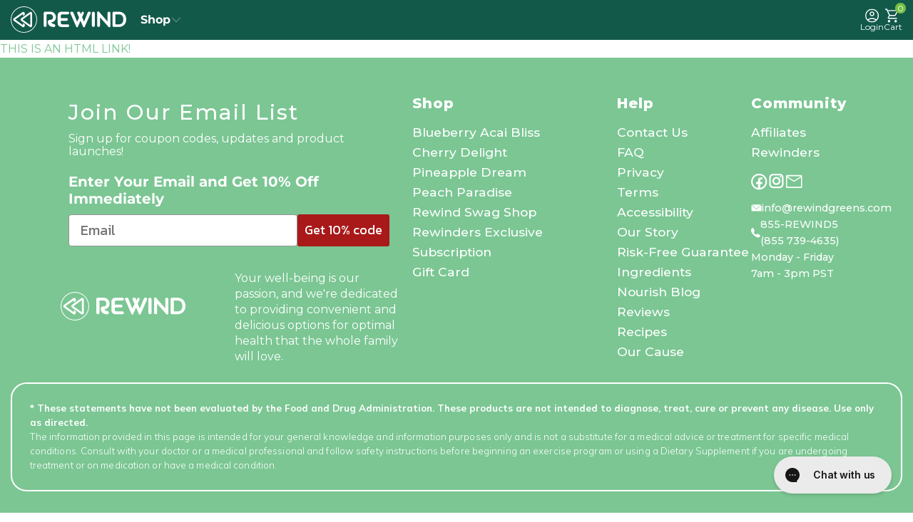

--- FILE ---
content_type: text/html; charset=utf-8
request_url: https://rewindgreens.com/pages/linktest-nonshogun
body_size: 52548
content:

















 <!DOCTYPE html>
<html class="no-js no-touch" lang="en"> <head> <!-- Google Consent Mode V2 Consentmo --> <!-- Google Consent Mode V2 Advanced Mode integration script for Consentmo GDPR Compliance App -->
<script id="consentmo-gcmv2-advanced-mode-integration">
const consentOutOfRegion = {
    analytics: true,
    marketing: true,
    functionality: true,
    adsDataRedaction: false,
    urlPassthrough: false,
};

window.dataLayer = window.dataLayer || [];
function gtag(){dataLayer.push(arguments);}

gtag('consent', 'default', {
    ad_storage: 'denied',
    ad_personalization: 'denied',
    ad_user_data: 'denied',
    analytics_storage: 'denied',
    functionality_storage: 'denied',
    personalization_storage:'denied',
    security_storage: 'granted',
    wait_for_update: 1500
});

document.addEventListener('consentmoSignal_onLoad', function(eventData) {
    const csmLoadSignal = eventData.detail || {isActive:false};
    console.log('LIQUID - consentmoSignal_onLoad event', csmLoadSignal);

    if (!csmLoadSignal.isActive) {
    console.log('LIQUID - isActive false - use consentOutOfRegion');
    gtag('consent', 'update', {
        ad_storage: consentOutOfRegion.marketing ? 'granted' : 'denied',
        ad_personalization: consentOutOfRegion.marketing ? 'granted' : 'denied',
        ad_user_data: consentOutOfRegion.marketing ? 'granted' : 'denied',
        analytics_storage: consentOutOfRegion.analytics ? 'granted' : 'denied',
        functionality_storage: consentOutOfRegion.functionality ? 'granted' : 'denied',
        personalization_storage: consentOutOfRegion.functionality ? 'granted' : 'denied',
        security_storage: 'granted',
    });
    gtag('set', 'ads_data_redaction', consentOutOfRegion.adsDataRedaction);
    gtag('set', 'url_passthrough', consentOutOfRegion.urlPassthrough);
    console.log('LIQUID - dataLayer', window.dataLayer);
    } else {
    console.log('LIQUID - set default-consent and subscribe consentmoSignal for consent-update');
    document.addEventListener('consentmoSignal', function(event) {
        const csmSignal = event.detail;
        const consentState = csmSignal.integration?.gcm?.isEnabled ? csmSignal.integration.gcm.state : csmSignal.state;
        console.log('LIQUID - consentmoSignal event', csmSignal);
        console.log('LIQUID - dataLayer', window.dataLayer);

        gtag('consent', 'update', consentState);
        if (csmSignal.integration?.gcm?.isEnabled) {
        gtag('set', 'ads_data_redaction', csmSignal.integration.gcm.adsDataRedaction);
        gtag('set', 'url_passthrough', csmSignal.integration.gcm.urlPassthrough);
        }
    });
    }
});
</script>

<link rel='preconnect dns-prefetch' href='https://api.config-security.com/' crossorigin />
<link rel='preconnect dns-prefetch' href='https://conf.config-security.com/' crossorigin />
<link rel='preconnect dns-prefetch' href='https://whale.camera/' crossorigin /> <script type="text/javascript">
  (function(c,l,a,r,i,t,y){
    c[a]=c[a]||function(){(c[a].q=c[a].q||[]).push(arguments)};
    t=l.createElement(r);t.async=1;t.src="https://www.clarity.ms/tag/"+i;
    y=l.getElementsByTagName(r)[0];y.parentNode.insertBefore(t,y);
  })(window, document, "clarity", "script", "q8qepoza9n");</script>
<script>
/* >> TriplePixel :: start*/
window.TriplePixelData={TripleName:"rewind-by-ryan.myshopify.com",ver:"2.12",plat:"SHOPIFY",isHeadless:false},function(W,H,A,L,E,_,B,N){function O(U,T,P,H,R){void 0===R&&(R=!1),H=new XMLHttpRequest,P?(H.open("POST",U,!0),H.setRequestHeader("Content-Type","text/plain")):H.open("GET",U,!0),H.send(JSON.stringify(P||{})),H.onreadystatechange=function(){4===H.readyState&&200===H.status?(R=H.responseText,U.includes(".txt")?eval(R):P||(N[B]=R)):(299<H.status||H.status<200)&&T&&!R&&(R=!0,O(U,T-1,P))}}if(N=window,!N[H+"sn"]){N[H+"sn"]=1,L=function(){return Date.now().toString(36)+"_"+Math.random().toString(36)};try{A.setItem(H,1+(0|A.getItem(H)||0)),(E=JSON.parse(A.getItem(H+"U")||"[]")).push({u:location.href,r:document.referrer,t:Date.now(),id:L()}),A.setItem(H+"U",JSON.stringify(E))}catch(e){}var i,m,p;A.getItem('"!nC`')||(_=A,A=N,A[H]||(E=A[H]=function(t,e,a){return void 0===a&&(a=[]),"State"==t?E.s:(W=L(),(E._q=E._q||[]).push([W,t,e].concat(a)),W)},E.s="Installed",E._q=[],E.ch=W,B="configSecurityConfModel",N[B]=1,O("https://conf.config-security.com/model",5),i=L(),m=A[atob("c2NyZWVu")],_.setItem("di_pmt_wt",i),p={id:i,action:"profile",avatar:_.getItem("auth-security_rand_salt_"),time:m[atob("d2lkdGg=")]+":"+m[atob("aGVpZ2h0")],host:A.TriplePixelData.TripleName,plat:A.TriplePixelData.plat,url:window.location.href,ref:document.referrer,ver:A.TriplePixelData.ver},O("https://api.config-security.com/event",5,p),O("https://whale.camera/live/dot.txt",5)))}}("","TriplePixel",localStorage);
/* << TriplePixel :: end*/
</script> <meta charset="utf-8"> <meta http-equiv="cleartype" content="on"> <meta name="robots" content="index,follow"> <!-- Mobile Specific Metas --> <meta name="HandheldFriendly" content="True"> <meta name="MobileOptimized" content="320"> <meta name="viewport" content="width=device-width,initial-scale=1"> <meta name="theme-color" content="#ffffff"> <meta name="google-site-verification" content="pUqXyGK6o6BQCiqnNmRWTasepTItLAjXFigryIqMKKg" /> <meta name="p:domain_verify" content="77ce92ac692a26fbced109b072a6ff3e"/> <meta name="google-site-verification" content="LRFuVcWSlDQ9OW48D1c5xWZ3FE-vqkr9GAfM5EboRdI" /> <meta name="viewport" content="width=device-width, initial-scale=1.0, user-scalable=no"> <title>
      LinkTest - NonShogun - Rewind Greens</title> <meta name="description" content="THIS IS AN HTML LINK!"/> <script src="https://ajax.googleapis.com/ajax/libs/jquery/3.6.0/jquery.js"></script> <!-- Preconnect Domains --> <link rel="preconnect" href="https://fonts.shopifycdn.com" /> <link rel="preconnect" href="https://cdn.shopify.com" /> <link rel="preconnect" href="https://v.shopify.com" /> <link rel="preconnect" href="https://cdn.shopifycloud.com" /> <link rel="preconnect" href="https://monorail-edge.shopifysvc.com"> <!-- fallback for browsers that don't support preconnect --> <link rel="dns-prefetch" href="https://fonts.shopifycdn.com" /> <link rel="dns-prefetch" href="https://cdn.shopify.com" /> <link rel="dns-prefetch" href="https://v.shopify.com" /> <link rel="dns-prefetch" href="https://cdn.shopifycloud.com" /> <link rel="dns-prefetch" href="https://monorail-edge.shopifysvc.com"> <link rel="preconnect" href="https://productreviews.shopifycdn.com" /> <link rel="dns-prefetch" href="https://productreviews.shopifycdn.com" /> <link media="all" href="https://fonts.googleapis.com/css2?family=Mulish:wght@200;300;400;500;600;700;800;900&display=swap" rel="stylesheet"> <link href="https://fonts.googleapis.com/css2?family=Montserrat:ital,wght@0,100..900;1,100..900&family=Red+Hat+Display:ital,wght@0,300..900;1,300..900&family=Roboto+Condensed:ital,wght@0,100..900;1,100..900&family=Roboto:ital,wght@0,100..900;1,100..900&display=swap" rel="stylesheet"> <!-- Preload Assets --> <link rel="preload" href="//rewindgreens.com/cdn/shop/t/85/assets/fancybox.css?v=19278034316635137701744801043" as="style"> <link rel="preload" href="//rewindgreens.com/cdn/shop/t/85/assets/styles.css?v=51590753035598104101768118593" as="style"> <link rel="preload" href="//rewindgreens.com/cdn/shop/t/85/assets/vendors.js?v=156815155738738603461744801041" as="script"> <link rel="preload" href="//rewindgreens.com/cdn/shop/t/85/assets/sections.js?v=152231530498242674791763561884" as="script"> <link rel="preload" href="//rewindgreens.com/cdn/shop/t/85/assets/utilities.js?v=169254421268362190251744801057" as="script"> <link rel="preload" href="//rewindgreens.com/cdn/shop/t/85/assets/app.js?v=54292020481282978631744801057" as="script"> <!-- Stylesheet for Fancybox library --> <link href="//rewindgreens.com/cdn/shop/t/85/assets/fancybox.css?v=19278034316635137701744801043" rel="stylesheet" type="text/css" media="all" /> <!-- Stylesheets for Turbo --> <link href="//rewindgreens.com/cdn/shop/t/85/assets/styles.css?v=51590753035598104101768118593" rel="stylesheet" type="text/css" media="all" /> <link href="//rewindgreens.com/cdn/shop/t/85/assets/ocu-style.css?v=140856907238419827191754469243" rel="stylesheet" type="text/css" media="all" /> <!-- Variant Display Styles --> <link href="//rewindgreens.com/cdn/shop/t/85/assets/variant-display.css?v=172959616086373095961750227298" rel="stylesheet" type="text/css" media="all" /> <script>
      window.lazySizesConfig = window.lazySizesConfig || {};

      lazySizesConfig.expand = 300;
      lazySizesConfig.loadHidden = false;

      /*! lazysizes - v5.2.2 - bgset plugin */
      !function(e,t){var a=function(){t(e.lazySizes),e.removeEventListener("lazyunveilread",a,!0)};t=t.bind(null,e,e.document),"object"==typeof module&&module.exports?t(require("lazysizes")):"function"==typeof define&&define.amd?define(["lazysizes"],t):e.lazySizes?a():e.addEventListener("lazyunveilread",a,!0)}(window,function(e,z,g){"use strict";var c,y,b,f,i,s,n,v,m;e.addEventListener&&(c=g.cfg,y=/\s+/g,b=/\s*\|\s+|\s+\|\s*/g,f=/^(.+?)(?:\s+\[\s*(.+?)\s*\])(?:\s+\[\s*(.+?)\s*\])?$/,i=/^\s*\(*\s*type\s*:\s*(.+?)\s*\)*\s*$/,s=/\(|\)|'/,n={contain:1,cover:1},v=function(e,t){var a;t&&((a=t.match(i))&&a[1]?e.setAttribute("type",a[1]):e.setAttribute("media",c.customMedia[t]||t))},m=function(e){var t,a,i,r;e.target._lazybgset&&(a=(t=e.target)._lazybgset,(i=t.currentSrc||t.src)&&((r=g.fire(a,"bgsetproxy",{src:i,useSrc:s.test(i)?JSON.stringify(i):i})).defaultPrevented||(a.style.backgroundImage="url("+r.detail.useSrc+")")),t._lazybgsetLoading&&(g.fire(a,"_lazyloaded",{},!1,!0),delete t._lazybgsetLoading))},addEventListener("lazybeforeunveil",function(e){var t,a,i,r,s,n,l,d,o,u;!e.defaultPrevented&&(t=e.target.getAttribute("data-bgset"))&&(o=e.target,(u=z.createElement("img")).alt="",u._lazybgsetLoading=!0,e.detail.firesLoad=!0,a=t,i=o,r=u,s=z.createElement("picture"),n=i.getAttribute(c.sizesAttr),l=i.getAttribute("data-ratio"),d=i.getAttribute("data-optimumx"),i._lazybgset&&i._lazybgset.parentNode==i&&i.removeChild(i._lazybgset),Object.defineProperty(r,"_lazybgset",{value:i,writable:!0}),Object.defineProperty(i,"_lazybgset",{value:s,writable:!0}),a=a.replace(y," ").split(b),s.style.display="none",r.className=c.lazyClass,1!=a.length||n||(n="auto"),a.forEach(function(e){var t,a=z.createElement("source");n&&"auto"!=n&&a.setAttribute("sizes",n),(t=e.match(f))?(a.setAttribute(c.srcsetAttr,t[1]),v(a,t[2]),v(a,t[3])):a.setAttribute(c.srcsetAttr,e),s.appendChild(a)}),n&&(r.setAttribute(c.sizesAttr,n),i.removeAttribute(c.sizesAttr),i.removeAttribute("sizes")),d&&r.setAttribute("data-optimumx",d),l&&r.setAttribute("data-ratio",l),s.appendChild(r),i.appendChild(s),setTimeout(function(){g.loader.unveil(u),g.rAF(function(){g.fire(u,"_lazyloaded",{},!0,!0),u.complete&&m({target:u})})}))}),z.addEventListener("load",m,!0),e.addEventListener("lazybeforesizes",function(e){var t,a,i,r;e.detail.instance==g&&e.target._lazybgset&&e.detail.dataAttr&&(t=e.target._lazybgset,i=t,r=(getComputedStyle(i)||{getPropertyValue:function(){}}).getPropertyValue("background-size"),!n[r]&&n[i.style.backgroundSize]&&(r=i.style.backgroundSize),n[a=r]&&(e.target._lazysizesParentFit=a,g.rAF(function(){e.target.setAttribute("data-parent-fit",a),e.target._lazysizesParentFit&&delete e.target._lazysizesParentFit})))},!0),z.documentElement.addEventListener("lazybeforesizes",function(e){var t,a;!e.defaultPrevented&&e.target._lazybgset&&e.detail.instance==g&&(e.detail.width=(t=e.target._lazybgset,a=g.gW(t,t.parentNode),(!t._lazysizesWidth||a>t._lazysizesWidth)&&(t._lazysizesWidth=a),t._lazysizesWidth))}))});

      /*! lazysizes - v5.2.2 */
      !function(e){var t=function(u,D,f){"use strict";var k,H;if(function(){var e;var t={lazyClass:"lazyload",loadedClass:"lazyloaded",loadingClass:"lazyloading",preloadClass:"lazypreload",errorClass:"lazyerror",autosizesClass:"lazyautosizes",srcAttr:"data-src",srcsetAttr:"data-srcset",sizesAttr:"data-sizes",minSize:40,customMedia:{},init:true,expFactor:1.5,hFac:.8,loadMode:2,loadHidden:true,ricTimeout:0,throttleDelay:125};H=u.lazySizesConfig||u.lazysizesConfig||{};for(e in t){if(!(e in H)){H[e]=t[e]}}}(),!D||!D.getElementsByClassName){return{init:function(){},cfg:H,noSupport:true}}var O=D.documentElement,a=u.HTMLPictureElement,P="addEventListener",$="getAttribute",q=u[P].bind(u),I=u.setTimeout,U=u.requestAnimationFrame||I,l=u.requestIdleCallback,j=/^picture$/i,r=["load","error","lazyincluded","_lazyloaded"],i={},G=Array.prototype.forEach,J=function(e,t){if(!i[t]){i[t]=new RegExp("(\\s|^)"+t+"(\\s|$)")}return i[t].test(e[$]("class")||"")&&i[t]},K=function(e,t){if(!J(e,t)){e.setAttribute("class",(e[$]("class")||"").trim()+" "+t)}},Q=function(e,t){var i;if(i=J(e,t)){e.setAttribute("class",(e[$]("class")||"").replace(i," "))}},V=function(t,i,e){var a=e?P:"removeEventListener";if(e){V(t,i)}r.forEach(function(e){t[a](e,i)})},X=function(e,t,i,a,r){var n=D.createEvent("Event");if(!i){i={}}i.instance=k;n.initEvent(t,!a,!r);n.detail=i;e.dispatchEvent(n);return n},Y=function(e,t){var i;if(!a&&(i=u.picturefill||H.pf)){if(t&&t.src&&!e[$]("srcset")){e.setAttribute("srcset",t.src)}i({reevaluate:true,elements:[e]})}else if(t&&t.src){e.src=t.src}},Z=function(e,t){return(getComputedStyle(e,null)||{})[t]},s=function(e,t,i){i=i||e.offsetWidth;while(i<H.minSize&&t&&!e._lazysizesWidth){i=t.offsetWidth;t=t.parentNode}return i},ee=function(){var i,a;var t=[];var r=[];var n=t;var s=function(){var e=n;n=t.length?r:t;i=true;a=false;while(e.length){e.shift()()}i=false};var e=function(e,t){if(i&&!t){e.apply(this,arguments)}else{n.push(e);if(!a){a=true;(D.hidden?I:U)(s)}}};e._lsFlush=s;return e}(),te=function(i,e){return e?function(){ee(i)}:function(){var e=this;var t=arguments;ee(function(){i.apply(e,t)})}},ie=function(e){var i;var a=0;var r=H.throttleDelay;var n=H.ricTimeout;var t=function(){i=false;a=f.now();e()};var s=l&&n>49?function(){l(t,{timeout:n});if(n!==H.ricTimeout){n=H.ricTimeout}}:te(function(){I(t)},true);return function(e){var t;if(e=e===true){n=33}if(i){return}i=true;t=r-(f.now()-a);if(t<0){t=0}if(e||t<9){s()}else{I(s,t)}}},ae=function(e){var t,i;var a=99;var r=function(){t=null;e()};var n=function(){var e=f.now()-i;if(e<a){I(n,a-e)}else{(l||r)(r)}};return function(){i=f.now();if(!t){t=I(n,a)}}},e=function(){var v,m,c,h,e;var y,z,g,p,C,b,A;var n=/^img$/i;var d=/^iframe$/i;var E="onscroll"in u&&!/(gle|ing)bot/.test(navigator.userAgent);var _=0;var w=0;var N=0;var M=-1;var x=function(e){N--;if(!e||N<0||!e.target){N=0}};var W=function(e){if(A==null){A=Z(D.body,"visibility")=="hidden"}return A||!(Z(e.parentNode,"visibility")=="hidden"&&Z(e,"visibility")=="hidden")};var S=function(e,t){var i;var a=e;var r=W(e);g-=t;b+=t;p-=t;C+=t;while(r&&(a=a.offsetParent)&&a!=D.body&&a!=O){r=(Z(a,"opacity")||1)>0;if(r&&Z(a,"overflow")!="visible"){i=a.getBoundingClientRect();r=C>i.left&&p<i.right&&b>i.top-1&&g<i.bottom+1}}return r};var t=function(){var e,t,i,a,r,n,s,l,o,u,f,c;var d=k.elements;if((h=H.loadMode)&&N<8&&(e=d.length)){t=0;M++;for(;t<e;t++){if(!d[t]||d[t]._lazyRace){continue}if(!E||k.prematureUnveil&&k.prematureUnveil(d[t])){R(d[t]);continue}if(!(l=d[t][$]("data-expand"))||!(n=l*1)){n=w}if(!u){u=!H.expand||H.expand<1?O.clientHeight>500&&O.clientWidth>500?500:370:H.expand;k._defEx=u;f=u*H.expFactor;c=H.hFac;A=null;if(w<f&&N<1&&M>2&&h>2&&!D.hidden){w=f;M=0}else if(h>1&&M>1&&N<6){w=u}else{w=_}}if(o!==n){y=innerWidth+n*c;z=innerHeight+n;s=n*-1;o=n}i=d[t].getBoundingClientRect();if((b=i.bottom)>=s&&(g=i.top)<=z&&(C=i.right)>=s*c&&(p=i.left)<=y&&(b||C||p||g)&&(H.loadHidden||W(d[t]))&&(m&&N<3&&!l&&(h<3||M<4)||S(d[t],n))){R(d[t]);r=true;if(N>9){break}}else if(!r&&m&&!a&&N<4&&M<4&&h>2&&(v[0]||H.preloadAfterLoad)&&(v[0]||!l&&(b||C||p||g||d[t][$](H.sizesAttr)!="auto"))){a=v[0]||d[t]}}if(a&&!r){R(a)}}};var i=ie(t);var B=function(e){var t=e.target;if(t._lazyCache){delete t._lazyCache;return}x(e);K(t,H.loadedClass);Q(t,H.loadingClass);V(t,L);X(t,"lazyloaded")};var a=te(B);var L=function(e){a({target:e.target})};var T=function(t,i){try{t.contentWindow.location.replace(i)}catch(e){t.src=i}};var F=function(e){var t;var i=e[$](H.srcsetAttr);if(t=H.customMedia[e[$]("data-media")||e[$]("media")]){e.setAttribute("media",t)}if(i){e.setAttribute("srcset",i)}};var s=te(function(t,e,i,a,r){var n,s,l,o,u,f;if(!(u=X(t,"lazybeforeunveil",e)).defaultPrevented){if(a){if(i){K(t,H.autosizesClass)}else{t.setAttribute("sizes",a)}}s=t[$](H.srcsetAttr);n=t[$](H.srcAttr);if(r){l=t.parentNode;o=l&&j.test(l.nodeName||"")}f=e.firesLoad||"src"in t&&(s||n||o);u={target:t};K(t,H.loadingClass);if(f){clearTimeout(c);c=I(x,2500);V(t,L,true)}if(o){G.call(l.getElementsByTagName("source"),F)}if(s){t.setAttribute("srcset",s)}else if(n&&!o){if(d.test(t.nodeName)){T(t,n)}else{t.src=n}}if(r&&(s||o)){Y(t,{src:n})}}if(t._lazyRace){delete t._lazyRace}Q(t,H.lazyClass);ee(function(){var e=t.complete&&t.naturalWidth>1;if(!f||e){if(e){K(t,"ls-is-cached")}B(u);t._lazyCache=true;I(function(){if("_lazyCache"in t){delete t._lazyCache}},9)}if(t.loading=="lazy"){N--}},true)});var R=function(e){if(e._lazyRace){return}var t;var i=n.test(e.nodeName);var a=i&&(e[$](H.sizesAttr)||e[$]("sizes"));var r=a=="auto";if((r||!m)&&i&&(e[$]("src")||e.srcset)&&!e.complete&&!J(e,H.errorClass)&&J(e,H.lazyClass)){return}t=X(e,"lazyunveilread").detail;if(r){re.updateElem(e,true,e.offsetWidth)}e._lazyRace=true;N++;s(e,t,r,a,i)};var r=ae(function(){H.loadMode=3;i()});var l=function(){if(H.loadMode==3){H.loadMode=2}r()};var o=function(){if(m){return}if(f.now()-e<999){I(o,999);return}m=true;H.loadMode=3;i();q("scroll",l,true)};return{_:function(){e=f.now();k.elements=D.getElementsByClassName(H.lazyClass);v=D.getElementsByClassName(H.lazyClass+" "+H.preloadClass);q("scroll",i,true);q("resize",i,true);q("pageshow",function(e){if(e.persisted){var t=D.querySelectorAll("."+H.loadingClass);if(t.length&&t.forEach){U(function(){t.forEach(function(e){if(e.complete){R(e)}})})}}});if(u.MutationObserver){new MutationObserver(i).observe(O,{childList:true,subtree:true,attributes:true})}else{O[P]("DOMNodeInserted",i,true);O[P]("DOMAttrModified",i,true);setInterval(i,999)}q("hashchange",i,true);["focus","mouseover","click","load","transitionend","animationend"].forEach(function(e){D[P](e,i,true)});if(/d$|^c/.test(D.readyState)){o()}else{q("load",o);D[P]("DOMContentLoaded",i);I(o,2e4)}if(k.elements.length){t();ee._lsFlush()}else{i()}},checkElems:i,unveil:R,_aLSL:l}}(),re=function(){var i;var n=te(function(e,t,i,a){var r,n,s;e._lazysizesWidth=a;a+="px";e.setAttribute("sizes",a);if(j.test(t.nodeName||"")){r=t.getElementsByTagName("source");for(n=0,s=r.length;n<s;n++){r[n].setAttribute("sizes",a)}}if(!i.detail.dataAttr){Y(e,i.detail)}});var a=function(e,t,i){var a;var r=e.parentNode;if(r){i=s(e,r,i);a=X(e,"lazybeforesizes",{width:i,dataAttr:!!t});if(!a.defaultPrevented){i=a.detail.width;if(i&&i!==e._lazysizesWidth){n(e,r,a,i)}}}};var e=function(){var e;var t=i.length;if(t){e=0;for(;e<t;e++){a(i[e])}}};var t=ae(e);return{_:function(){i=D.getElementsByClassName(H.autosizesClass);q("resize",t)},checkElems:t,updateElem:a}}(),t=function(){if(!t.i&&D.getElementsByClassName){t.i=true;re._();e._()}};return I(function(){H.init&&t()}),k={cfg:H,autoSizer:re,loader:e,init:t,uP:Y,aC:K,rC:Q,hC:J,fire:X,gW:s,rAF:ee}}(e,e.document,Date);e.lazySizes=t,"object"==typeof module&&module.exports&&(module.exports=t)}("undefined"!=typeof window?window:{});</script> <!-- Icons --> <link rel="shortcut icon" type="image/x-icon" href="//rewindgreens.com/cdn/shop/files/Group_1_1_180x180.svg?v=1690923423"> <link rel="apple-touch-icon" href="//rewindgreens.com/cdn/shop/files/Group_1_1_180x180.svg?v=1690923423"/> <link rel="apple-touch-icon" sizes="57x57" href="//rewindgreens.com/cdn/shop/files/Group_1_1_57x57.svg?v=1690923423"/> <link rel="apple-touch-icon" sizes="60x60" href="//rewindgreens.com/cdn/shop/files/Group_1_1_60x60.svg?v=1690923423"/> <link rel="apple-touch-icon" sizes="72x72" href="//rewindgreens.com/cdn/shop/files/Group_1_1_72x72.svg?v=1690923423"/> <link rel="apple-touch-icon" sizes="76x76" href="//rewindgreens.com/cdn/shop/files/Group_1_1_76x76.svg?v=1690923423"/> <link rel="apple-touch-icon" sizes="114x114" href="//rewindgreens.com/cdn/shop/files/Group_1_1_114x114.svg?v=1690923423"/> <link rel="apple-touch-icon" sizes="180x180" href="//rewindgreens.com/cdn/shop/files/Group_1_1_180x180.svg?v=1690923423"/> <link rel="apple-touch-icon" sizes="228x228" href="//rewindgreens.com/cdn/shop/files/Group_1_1_228x228.svg?v=1690923423"/> <link rel="canonical" href="https://rewindgreens.com/pages/linktest-nonshogun"/> <script type="text/javascript" src="/services/javascripts/currencies.js" data-no-instant></script> <script src="//rewindgreens.com/cdn/shop/t/85/assets/currencies.js?v=123947745901353827081744801042" defer></script> <script>
      window.Theme = window.Theme || {};
      window.Theme.version = '7.0.0-pre.4';
      window.Theme.name = 'Turbo';</script>
    


    
<template id="price-ui"><span class="compare-at-price ff" data-compare-at-price></span><div class="price_inline"><span class="price " data-price></span></div><span class="unit-pricing" data-unit-pricing></span></template> <template id="price-ui-badge"> <div class="price-ui-badge__sticker"> <span class="price-ui-badge__sticker-text" data-badge></span></div>
    
</template> <template id="price-ui__price"><span class="money" data-price></span></template> <template id="price-ui__price-range"><span class="price-min" data-price-min><span class="money" data-price></span></span> - <span class="price-max" data-price-max><span class="money" data-price></span></span></template> <template id="price-ui__unit-pricing"><span class="unit-quantity" data-unit-quantity></span> | <span class="unit-price" data-unit-price><span class="money" data-price></span></span> / <span class="unit-measurement" data-unit-measurement></span></template> <template id="price-ui-badge__percent-savings-range">Save up to <span data-price-percent></span>%</template> <template id="price-ui-badge__percent-savings">Save <span data-price-percent></span>%</template> <template id="price-ui-badge__price-savings-range">Save up to <span class="money" data-price></span></template> <template id="price-ui-badge__price-savings">Save <span class="money" data-price></span></template> <template id="price-ui-badge__on-sale">Sale</template> <template id="price-ui-badge__sold-out">Sold out</template> <template id="price-ui-badge__in-stock">In stock</template> <script>
      
window.Shopify = window.Shopify || {};window.Shopify.theme_settings = {};
window.Currency = window.Currency || {};window.Shopify.routes = {};window.Shopify.theme_settings.display_tos_checkbox = false;window.Shopify.theme_settings.go_to_checkout = false;window.Shopify.theme_settings.cart_action = "ajax";window.Shopify.theme_settings.cart_shipping_calculator = false;window.Shopify.theme_settings.collection_swatches = true;window.Shopify.theme_settings.collection_secondary_image = false;


window.Currency.show_multiple_currencies = true;
window.Currency.shop_currency = "USD";
window.Currency.default_currency = "USD";
window.Currency.display_format = "money_format";
window.Currency.money_format = "${{amount}}";
window.Currency.money_format_no_currency = "${{amount}}";
window.Currency.money_format_currency = "${{amount}} USD";
window.Currency.native_multi_currency = false;
window.Currency.iso_code = "USD";
window.Currency.symbol = "$";window.Shopify.theme_settings.display_inventory_left = false;window.Shopify.theme_settings.inventory_threshold = 10;window.Shopify.theme_settings.limit_quantity = false;window.Shopify.theme_settings.menu_position = "inline";window.Shopify.theme_settings.newsletter_popup = false;window.Shopify.theme_settings.newsletter_popup_days = "7";window.Shopify.theme_settings.newsletter_popup_mobile = false;window.Shopify.theme_settings.newsletter_popup_seconds = 8;window.Shopify.theme_settings.pagination_type = "load_more_button";window.Shopify.theme_settings.search_pagination_type = "basic_pagination";window.Shopify.theme_settings.enable_shopify_review_comments = true;window.Shopify.theme_settings.enable_shopify_collection_badges = true;window.Shopify.theme_settings.quick_shop_thumbnail_position = "bottom-thumbnails";window.Shopify.theme_settings.product_form_style = "select";window.Shopify.theme_settings.sale_banner_enabled = true;window.Shopify.theme_settings.display_savings = true;window.Shopify.theme_settings.display_sold_out_price = true;window.Shopify.theme_settings.sold_out_text = "Sold Out";window.Shopify.theme_settings.free_text = "Free";window.Shopify.theme_settings.video_looping = false;window.Shopify.theme_settings.quick_shop_style = "inline";window.Shopify.theme_settings.hover_enabled = false;window.Shopify.routes.cart_url = "/cart";window.Shopify.routes.root_url = "/";window.Shopify.routes.search_url = "/search";window.Shopify.theme_settings.image_loading_style = "blur-up";window.Shopify.theme_settings.search_option = "product,page,article";window.Shopify.theme_settings.search_items_to_display = 10;window.Shopify.theme_settings.enable_autocomplete = true;window.Shopify.theme_settings.page_dots_enabled = false;window.Shopify.theme_settings.slideshow_arrow_size = "light";window.Shopify.theme_settings.quick_shop_enabled = false;window.Shopify.translation =window.Shopify.translation || {};window.Shopify.translation.agree_to_terms_warning = "You must agree with the terms and conditions to checkout.";window.Shopify.translation.one_item_left = "item left";window.Shopify.translation.items_left_text = "items left";window.Shopify.translation.cart_savings_text = "Total Savings";window.Shopify.translation.cart_discount_text = "Discount";window.Shopify.translation.cart_subtotal_text = "Subtotal";window.Shopify.translation.cart_remove_text = "Remove";window.Shopify.translation.cart_free_text = "Free";window.Shopify.translation.newsletter_success_text = "Thank you for joining our mailing list!";window.Shopify.translation.notify_email = "Enter your email address...";window.Shopify.translation.notify_email_value = "Translation missing: en.contact.fields.email";window.Shopify.translation.notify_email_send = "Send";window.Shopify.translation.notify_message_first = "Please notify me when ";window.Shopify.translation.notify_message_last = " becomes available - ";window.Shopify.translation.notify_success_text = "Thanks! We will notify you when this product becomes available!";window.Shopify.translation.add_to_cart = "Add to Cart";window.Shopify.translation.coming_soon_text = "Coming Soon";window.Shopify.translation.sold_out_text = "Sold Out";window.Shopify.translation.sale_text = "Sale";window.Shopify.translation.savings_text = "You Save";window.Shopify.translation.from_text = "from";window.Shopify.translation.new_text = "New";window.Shopify.translation.pre_order_text = "Pre-Order";window.Shopify.translation.unavailable_text = "Unavailable";window.Shopify.translation.all_results = "View all results";window.Shopify.translation.no_results = "Sorry, no results!";window.Shopify.media_queries =window.Shopify.media_queries || {};window.Shopify.media_queries.small = window.matchMedia( "(max-width: 480px)" );window.Shopify.media_queries.medium = window.matchMedia( "(max-width: 798px)" );window.Shopify.media_queries.large = window.matchMedia( "(min-width: 799px)" );window.Shopify.media_queries.larger = window.matchMedia( "(min-width: 960px)" );window.Shopify.media_queries.xlarge = window.matchMedia( "(min-width: 1200px)" );window.Shopify.media_queries.ie10 = window.matchMedia( "all and (-ms-high-contrast: none), (-ms-high-contrast: active)" );window.Shopify.media_queries.tablet = window.matchMedia( "only screen and (min-width: 799px) and (max-width: 1024px)" );</script> <script src="//rewindgreens.com/cdn/shop/t/85/assets/vendors.js?v=156815155738738603461744801041" defer></script> <script src="//rewindgreens.com/cdn/shop/t/85/assets/sections.js?v=152231530498242674791763561884" defer></script> <script src="//rewindgreens.com/cdn/shop/t/85/assets/utilities.js?v=169254421268362190251744801057" defer></script> <script src="//rewindgreens.com/cdn/shop/t/85/assets/app.js?v=54292020481282978631744801057" defer></script> <script src="//rewindgreens.com/cdn/shop/t/85/assets/instantclick.min.js?v=20092422000980684151744801042" data-no-instant defer></script> <script data-no-instant>
        window.addEventListener('DOMContentLoaded', function() {

          function inIframe() {
            try {
              return window.self !== window.top;
            } catch (e) {
              return true;
            }
          }

          if (!inIframe()){
            InstantClick.on('change', function() {

              $('head script[src*="shopify"]').each(function() {
                var script = document.createElement('script');
                script.type = 'text/javascript';
                script.src = $(this).attr('src');

                $('body').append(script);
              });

              $('body').removeClass('fancybox-active');
              $.fancybox.destroy();

              InstantClick.init();

            });
          }
        });</script> <script></script> <script>window.performance && window.performance.mark && window.performance.mark('shopify.content_for_header.start');</script><meta name="google-site-verification" content="pRKzbD5cqg115XesniBT7OXjsn7f9-dc0F3DK7RwX2g">
<meta name="google-site-verification" content="vWTwzLy_d7uDCQ0SLCxE9AXCnpMGnejB_b6cYC0B0bE">
<meta name="google-site-verification" content="Mo1xXzIJeqGtu797tbN5VwDnK__JUsy7wP-eAL8AusA">
<meta name="google-site-verification" content="0a3dbwvAJO7sjIvtiQzh3Wgq9rWzqsv7tzYA0ep64VY">
<meta name="google-site-verification" content="Wj8suJanA64Tx2NYkixVdwEO7wDs1lGBXO4evJpHbU4">
<meta name="google-site-verification" content="Q3CpIlc_y0XMEMqE-Mj9rI1MUeC92UgWXHBOYbUzuqw">
<meta name="facebook-domain-verification" content="c7ckwmj7ek392pu08ke027eljnplzw">
<meta id="shopify-digital-wallet" name="shopify-digital-wallet" content="/23149331/digital_wallets/dialog">
<meta name="shopify-checkout-api-token" content="8690c0d814cc84eb2eaab1329a9f75fd">
<meta id="in-context-paypal-metadata" data-shop-id="23149331" data-venmo-supported="true" data-environment="production" data-locale="en_US" data-paypal-v4="true" data-currency="USD">
<script async="async" src="/checkouts/internal/preloads.js?locale=en-US"></script>
<link rel="preconnect" href="https://shop.app" crossorigin="anonymous">
<script async="async" src="https://shop.app/checkouts/internal/preloads.js?locale=en-US&shop_id=23149331" crossorigin="anonymous"></script>
<script id="apple-pay-shop-capabilities" type="application/json">{"shopId":23149331,"countryCode":"US","currencyCode":"USD","merchantCapabilities":["supports3DS"],"merchantId":"gid:\/\/shopify\/Shop\/23149331","merchantName":"Rewind Greens","requiredBillingContactFields":["postalAddress","email","phone"],"requiredShippingContactFields":["postalAddress","email","phone"],"shippingType":"shipping","supportedNetworks":["visa","masterCard","amex","discover","elo","jcb"],"total":{"type":"pending","label":"Rewind Greens","amount":"1.00"},"shopifyPaymentsEnabled":true,"supportsSubscriptions":true}</script>
<script id="shopify-features" type="application/json">{"accessToken":"8690c0d814cc84eb2eaab1329a9f75fd","betas":["rich-media-storefront-analytics"],"domain":"rewindgreens.com","predictiveSearch":true,"shopId":23149331,"locale":"en"}</script>
<script>var Shopify = Shopify || {};
Shopify.shop = "rewind-by-ryan.myshopify.com";
Shopify.locale = "en";
Shopify.currency = {"active":"USD","rate":"1.0"};
Shopify.country = "US";
Shopify.theme = {"name":"Rewind-Greens\/master","id":177236705583,"schema_name":"Turbo","schema_version":"7.0.0-pre.4","theme_store_id":null,"role":"main"};
Shopify.theme.handle = "null";
Shopify.theme.style = {"id":null,"handle":null};
Shopify.cdnHost = "rewindgreens.com/cdn";
Shopify.routes = Shopify.routes || {};
Shopify.routes.root = "/";</script>
<script type="module">!function(o){(o.Shopify=o.Shopify||{}).modules=!0}(window);</script>
<script>!function(o){function n(){var o=[];function n(){o.push(Array.prototype.slice.apply(arguments))}return n.q=o,n}var t=o.Shopify=o.Shopify||{};t.loadFeatures=n(),t.autoloadFeatures=n()}(window);</script>
<script>
  window.ShopifyPay = window.ShopifyPay || {};
  window.ShopifyPay.apiHost = "shop.app\/pay";
  window.ShopifyPay.redirectState = null;
</script>
<script id="shop-js-analytics" type="application/json">{"pageType":"page"}</script>
<script defer="defer" async type="module" src="//rewindgreens.com/cdn/shopifycloud/shop-js/modules/v2/client.init-shop-cart-sync_IZsNAliE.en.esm.js"></script>
<script defer="defer" async type="module" src="//rewindgreens.com/cdn/shopifycloud/shop-js/modules/v2/chunk.common_0OUaOowp.esm.js"></script>
<script type="module">
  await import("//rewindgreens.com/cdn/shopifycloud/shop-js/modules/v2/client.init-shop-cart-sync_IZsNAliE.en.esm.js");
await import("//rewindgreens.com/cdn/shopifycloud/shop-js/modules/v2/chunk.common_0OUaOowp.esm.js");

  window.Shopify.SignInWithShop?.initShopCartSync?.({"fedCMEnabled":true,"windoidEnabled":true});

</script>
<script>
  window.Shopify = window.Shopify || {};
  if (!window.Shopify.featureAssets) window.Shopify.featureAssets = {};
  window.Shopify.featureAssets['shop-js'] = {"shop-cart-sync":["modules/v2/client.shop-cart-sync_DLOhI_0X.en.esm.js","modules/v2/chunk.common_0OUaOowp.esm.js"],"init-fed-cm":["modules/v2/client.init-fed-cm_C6YtU0w6.en.esm.js","modules/v2/chunk.common_0OUaOowp.esm.js"],"shop-button":["modules/v2/client.shop-button_BCMx7GTG.en.esm.js","modules/v2/chunk.common_0OUaOowp.esm.js"],"shop-cash-offers":["modules/v2/client.shop-cash-offers_BT26qb5j.en.esm.js","modules/v2/chunk.common_0OUaOowp.esm.js","modules/v2/chunk.modal_CGo_dVj3.esm.js"],"init-windoid":["modules/v2/client.init-windoid_B9PkRMql.en.esm.js","modules/v2/chunk.common_0OUaOowp.esm.js"],"init-shop-email-lookup-coordinator":["modules/v2/client.init-shop-email-lookup-coordinator_DZkqjsbU.en.esm.js","modules/v2/chunk.common_0OUaOowp.esm.js"],"shop-toast-manager":["modules/v2/client.shop-toast-manager_Di2EnuM7.en.esm.js","modules/v2/chunk.common_0OUaOowp.esm.js"],"shop-login-button":["modules/v2/client.shop-login-button_BtqW_SIO.en.esm.js","modules/v2/chunk.common_0OUaOowp.esm.js","modules/v2/chunk.modal_CGo_dVj3.esm.js"],"avatar":["modules/v2/client.avatar_BTnouDA3.en.esm.js"],"pay-button":["modules/v2/client.pay-button_CWa-C9R1.en.esm.js","modules/v2/chunk.common_0OUaOowp.esm.js"],"init-shop-cart-sync":["modules/v2/client.init-shop-cart-sync_IZsNAliE.en.esm.js","modules/v2/chunk.common_0OUaOowp.esm.js"],"init-customer-accounts":["modules/v2/client.init-customer-accounts_DenGwJTU.en.esm.js","modules/v2/client.shop-login-button_BtqW_SIO.en.esm.js","modules/v2/chunk.common_0OUaOowp.esm.js","modules/v2/chunk.modal_CGo_dVj3.esm.js"],"init-shop-for-new-customer-accounts":["modules/v2/client.init-shop-for-new-customer-accounts_JdHXxpS9.en.esm.js","modules/v2/client.shop-login-button_BtqW_SIO.en.esm.js","modules/v2/chunk.common_0OUaOowp.esm.js","modules/v2/chunk.modal_CGo_dVj3.esm.js"],"init-customer-accounts-sign-up":["modules/v2/client.init-customer-accounts-sign-up_D6__K_p8.en.esm.js","modules/v2/client.shop-login-button_BtqW_SIO.en.esm.js","modules/v2/chunk.common_0OUaOowp.esm.js","modules/v2/chunk.modal_CGo_dVj3.esm.js"],"checkout-modal":["modules/v2/client.checkout-modal_C_ZQDY6s.en.esm.js","modules/v2/chunk.common_0OUaOowp.esm.js","modules/v2/chunk.modal_CGo_dVj3.esm.js"],"shop-follow-button":["modules/v2/client.shop-follow-button_XetIsj8l.en.esm.js","modules/v2/chunk.common_0OUaOowp.esm.js","modules/v2/chunk.modal_CGo_dVj3.esm.js"],"lead-capture":["modules/v2/client.lead-capture_DvA72MRN.en.esm.js","modules/v2/chunk.common_0OUaOowp.esm.js","modules/v2/chunk.modal_CGo_dVj3.esm.js"],"shop-login":["modules/v2/client.shop-login_ClXNxyh6.en.esm.js","modules/v2/chunk.common_0OUaOowp.esm.js","modules/v2/chunk.modal_CGo_dVj3.esm.js"],"payment-terms":["modules/v2/client.payment-terms_CNlwjfZz.en.esm.js","modules/v2/chunk.common_0OUaOowp.esm.js","modules/v2/chunk.modal_CGo_dVj3.esm.js"]};
</script>
<script>(function() {
  var isLoaded = false;
  function asyncLoad() {
    if (isLoaded) return;
    isLoaded = true;
    var urls = ["https:\/\/loox.io\/widget\/4yfIIEZ1S\/loox.1527269169488.js?shop=rewind-by-ryan.myshopify.com","https:\/\/cdn.provesrc.com\/provesrc.js?apiKey=eyJhbGciOiJIUzI1NiIsInR5cCI6IkpXVCJ9.eyJhY2NvdW50SWQiOiI1ZWJlN2Q5MzRmYjk3YjRlOWVjZmJiMDIiLCJpYXQiOjE1ODk1NDIyOTF9.zWNoxqGubIhh5SLuOIKfORdlPO1Sy2KozHmZW8P5nZ0\u0026shop=rewind-by-ryan.myshopify.com","https:\/\/static.klaviyo.com\/onsite\/js\/klaviyo.js?company_id=PLy44D\u0026shop=rewind-by-ryan.myshopify.com","https:\/\/static.rechargecdn.com\/assets\/js\/widget.min.js?shop=rewind-by-ryan.myshopify.com","\/\/cdn.shopify.com\/proxy\/5cdb3c01e9bae6dcc72ddf49735cdd2d6756e6cacdb4e3ee429b551b2dd43d13\/static.cdn.printful.com\/static\/js\/external\/shopify-product-customizer.js?v=0.28\u0026shop=rewind-by-ryan.myshopify.com\u0026sp-cache-control=cHVibGljLCBtYXgtYWdlPTkwMA","https:\/\/config.gorgias.chat\/bundle-loader\/01H6C4R9K1GEEYDSS13GER32EQ?source=shopify1click\u0026shop=rewind-by-ryan.myshopify.com","https:\/\/api.socialsnowball.io\/js\/referral.js?shop=rewind-by-ryan.myshopify.com","https:\/\/web.shipscout.app\/app.min.js?shop=rewind-by-ryan.myshopify.com#sc_start_1718644056639_sc_end","https:\/\/app.electricsms.com\/cart-widget\/widget.min.js?shop=rewind-by-ryan.myshopify.com","https:\/\/cdn.hextom.com\/js\/freeshippingbar.js?shop=rewind-by-ryan.myshopify.com","https:\/\/d22lwxpnhu2n4a.cloudfront.net\/grommet\/shopify.js?shop=rewind-by-ryan.myshopify.com","https:\/\/na.shgcdn3.com\/pixel-collector.js?shop=rewind-by-ryan.myshopify.com","https:\/\/sdk.postscript.io\/sdk-script-loader.bundle.js?shopId=10241\u0026shop=rewind-by-ryan.myshopify.com","https:\/\/cdn-app.cart-bot.net\/public\/js\/append.js?shop=rewind-by-ryan.myshopify.com","https:\/\/cdn.9gtb.com\/loader.js?g_cvt_id=3d0de5fa-625a-43aa-b164-56ad18308200\u0026shop=rewind-by-ryan.myshopify.com"];
    for (var i = 0; i <urls.length; i++) {
      var s = document.createElement('script');
      s.type = 'text/javascript';
      s.async = true;
      s.src = urls[i];
      var x = document.getElementsByTagName('script')[0];
      x.parentNode.insertBefore(s, x);
    }
  };
  if(window.attachEvent) {
    window.attachEvent('onload', asyncLoad);
  } else {
    window.addEventListener('load', asyncLoad, false);
  }
})();</script>
<script id="__st">var __st={"a":23149331,"offset":-28800,"reqid":"916c382e-f7f3-49ff-8763-109597e5e33f-1768388022","pageurl":"rewindgreens.com\/pages\/linktest-nonshogun","s":"pages-51470958676","u":"3ec8a1616f00","p":"page","rtyp":"page","rid":51470958676};</script>
<script>window.ShopifyPaypalV4VisibilityTracking = true;</script>
<script id="captcha-bootstrap">!function(){'use strict';const t='contact',e='account',n='new_comment',o=[[t,t],['blogs',n],['comments',n],[t,'customer']],c=[[e,'customer_login'],[e,'guest_login'],[e,'recover_customer_password'],[e,'create_customer']],r=t=>t.map((([t,e])=>`form[action*='/${t}']:not([data-nocaptcha='true']) input[name='form_type'][value='${e}']`)).join(','),a=t=>()=>t?[...document.querySelectorAll(t)].map((t=>t.form)):[];function s(){const t=[...o],e=r(t);return a(e)}const i='password',u='form_key',d=['recaptcha-v3-token','g-recaptcha-response','h-captcha-response',i],f=()=>{try{return window.sessionStorage}catch{return}},m='__shopify_v',_=t=>t.elements[u];function p(t,e,n=!1){try{const o=window.sessionStorage,c=JSON.parse(o.getItem(e)),{data:r}=function(t){const{data:e,action:n}=t;return t[m]||n?{data:e,action:n}:{data:t,action:n}}(c);for(const[e,n]of Object.entries(r))t.elements[e]&&(t.elements[e].value=n);n&&o.removeItem(e)}catch(o){console.error('form repopulation failed',{error:o})}}const l='form_type',E='cptcha';function T(t){t.dataset[E]=!0}const w=window,h=w.document,L='Shopify',v='ce_forms',y='captcha';let A=!1;((t,e)=>{const n=(g='f06e6c50-85a8-45c8-87d0-21a2b65856fe',I='https://cdn.shopify.com/shopifycloud/storefront-forms-hcaptcha/ce_storefront_forms_captcha_hcaptcha.v1.5.2.iife.js',D={infoText:'Protected by hCaptcha',privacyText:'Privacy',termsText:'Terms'},(t,e,n)=>{const o=w[L][v],c=o.bindForm;if(c)return c(t,g,e,D).then(n);var r;o.q.push([[t,g,e,D],n]),r=I,A||(h.body.append(Object.assign(h.createElement('script'),{id:'captcha-provider',async:!0,src:r})),A=!0)});var g,I,D;w[L]=w[L]||{},w[L][v]=w[L][v]||{},w[L][v].q=[],w[L][y]=w[L][y]||{},w[L][y].protect=function(t,e){n(t,void 0,e),T(t)},Object.freeze(w[L][y]),function(t,e,n,w,h,L){const[v,y,A,g]=function(t,e,n){const i=e?o:[],u=t?c:[],d=[...i,...u],f=r(d),m=r(i),_=r(d.filter((([t,e])=>n.includes(e))));return[a(f),a(m),a(_),s()]}(w,h,L),I=t=>{const e=t.target;return e instanceof HTMLFormElement?e:e&&e.form},D=t=>v().includes(t);t.addEventListener('submit',(t=>{const e=I(t);if(!e)return;const n=D(e)&&!e.dataset.hcaptchaBound&&!e.dataset.recaptchaBound,o=_(e),c=g().includes(e)&&(!o||!o.value);(n||c)&&t.preventDefault(),c&&!n&&(function(t){try{if(!f())return;!function(t){const e=f();if(!e)return;const n=_(t);if(!n)return;const o=n.value;o&&e.removeItem(o)}(t);const e=Array.from(Array(32),(()=>Math.random().toString(36)[2])).join('');!function(t,e){_(t)||t.append(Object.assign(document.createElement('input'),{type:'hidden',name:u})),t.elements[u].value=e}(t,e),function(t,e){const n=f();if(!n)return;const o=[...t.querySelectorAll(`input[type='${i}']`)].map((({name:t})=>t)),c=[...d,...o],r={};for(const[a,s]of new FormData(t).entries())c.includes(a)||(r[a]=s);n.setItem(e,JSON.stringify({[m]:1,action:t.action,data:r}))}(t,e)}catch(e){console.error('failed to persist form',e)}}(e),e.submit())}));const S=(t,e)=>{t&&!t.dataset[E]&&(n(t,e.some((e=>e===t))),T(t))};for(const o of['focusin','change'])t.addEventListener(o,(t=>{const e=I(t);D(e)&&S(e,y())}));const B=e.get('form_key'),M=e.get(l),P=B&&M;t.addEventListener('DOMContentLoaded',(()=>{const t=y();if(P)for(const e of t)e.elements[l].value===M&&p(e,B);[...new Set([...A(),...v().filter((t=>'true'===t.dataset.shopifyCaptcha))])].forEach((e=>S(e,t)))}))}(h,new URLSearchParams(w.location.search),n,t,e,['guest_login'])})(!0,!0)}();</script>
<script integrity="sha256-4kQ18oKyAcykRKYeNunJcIwy7WH5gtpwJnB7kiuLZ1E=" data-source-attribution="shopify.loadfeatures" defer="defer" src="//rewindgreens.com/cdn/shopifycloud/storefront/assets/storefront/load_feature-a0a9edcb.js" crossorigin="anonymous"></script>
<script crossorigin="anonymous" defer="defer" src="//rewindgreens.com/cdn/shopifycloud/storefront/assets/shopify_pay/storefront-65b4c6d7.js?v=20250812"></script>
<script data-source-attribution="shopify.dynamic_checkout.dynamic.init">var Shopify=Shopify||{};Shopify.PaymentButton=Shopify.PaymentButton||{isStorefrontPortableWallets:!0,init:function(){window.Shopify.PaymentButton.init=function(){};var t=document.createElement("script");t.src="https://rewindgreens.com/cdn/shopifycloud/portable-wallets/latest/portable-wallets.en.js",t.type="module",document.head.appendChild(t)}};
</script>
<script data-source-attribution="shopify.dynamic_checkout.buyer_consent">
  function portableWalletsHideBuyerConsent(e){var t=document.getElementById("shopify-buyer-consent"),n=document.getElementById("shopify-subscription-policy-button");t&&n&&(t.classList.add("hidden"),t.setAttribute("aria-hidden","true"),n.removeEventListener("click",e))}function portableWalletsShowBuyerConsent(e){var t=document.getElementById("shopify-buyer-consent"),n=document.getElementById("shopify-subscription-policy-button");t&&n&&(t.classList.remove("hidden"),t.removeAttribute("aria-hidden"),n.addEventListener("click",e))}window.Shopify?.PaymentButton&&(window.Shopify.PaymentButton.hideBuyerConsent=portableWalletsHideBuyerConsent,window.Shopify.PaymentButton.showBuyerConsent=portableWalletsShowBuyerConsent);
</script>
<script data-source-attribution="shopify.dynamic_checkout.cart.bootstrap">document.addEventListener("DOMContentLoaded",(function(){function t(){return document.querySelector("shopify-accelerated-checkout-cart, shopify-accelerated-checkout")}if(t())Shopify.PaymentButton.init();else{new MutationObserver((function(e,n){t()&&(Shopify.PaymentButton.init(),n.disconnect())})).observe(document.body,{childList:!0,subtree:!0})}}));
</script>
<link id="shopify-accelerated-checkout-styles" rel="stylesheet" media="screen" href="https://rewindgreens.com/cdn/shopifycloud/portable-wallets/latest/accelerated-checkout-backwards-compat.css" crossorigin="anonymous">
<style id="shopify-accelerated-checkout-cart">
        #shopify-buyer-consent {
  margin-top: 1em;
  display: inline-block;
  width: 100%;
}

#shopify-buyer-consent.hidden {
  display: none;
}

#shopify-subscription-policy-button {
  background: none;
  border: none;
  padding: 0;
  text-decoration: underline;
  font-size: inherit;
  cursor: pointer;
}

#shopify-subscription-policy-button::before {
  box-shadow: none;
}

      </style>

<script>window.performance && window.performance.mark && window.performance.mark('shopify.content_for_header.end');</script> <script type="text/javascript">
    
      window.__shgMoneyFormat = window.__shgMoneyFormat || {"USD":{"currency":"USD","currency_symbol":"$","currency_symbol_location":"left","decimal_places":2,"decimal_separator":".","thousands_separator":","}};
    
    window.__shgCurrentCurrencyCode = window.__shgCurrentCurrencyCode || {
      currency: "USD",
      currency_symbol: "$",
      decimal_separator: ".",
      thousands_separator: ",",
      decimal_places: 2,
      currency_symbol_location: "left"
    };</script>




    

<meta name="author" content="Rewind Greens">
<meta property="og:url" content="https://rewindgreens.com/pages/linktest-nonshogun">
<meta property="og:site_name" content="Rewind Greens"> <meta property="og:type" content="article"> <meta property="og:title" content="LinkTest - NonShogun"> <meta property="og:image" content="https://rewindgreens.com/cdn/shop/files/products-image_75586a24-f977-41dc-a9a9-d5e8d0ae3c3b_1200x.png?v=1692630723"> <meta property="og:image:secure_url" content="https://rewindgreens.com/cdn/shop/files/products-image_75586a24-f977-41dc-a9a9-d5e8d0ae3c3b_1200x.png?v=1692630723"> <meta property="og:image:width" content="1920"> <meta property="og:image:height" content="1080"> <meta property="og:description" content="THIS IS AN HTML LINK!">




<meta name="twitter:card" content="summary">



    
    
  
	<script>var loox_global_hash = '1767578088863';</script><style>.loox-reviews-default { max-width: 1200px; margin: 0 auto; }.loox-rating .loox-icon { color:#ff9900; }
:root { --lxs-rating-icon-color: #ff9900; }</style>

  

<script type="text/javascript">
  
    window.SHG_CUSTOMER = null;
  
</script> <script type="text/javascript" src="https://cdn.jsdelivr.net/npm/slick-carousel@1.8.1/slick/slick.min.js"></script> <link rel="stylesheet" type="text/css" href="//cdn.jsdelivr.net/npm/slick-carousel@1.8.1/slick/slick.css"/> <script>
    (function AppOptimization() {

      var supportsPassive = getPassiveSupport();
      var blockUrl = "static.rechargecdn.com\/assets\/js\/widget.min.js?shop=rewind-by-ryan.myshopify.com"
      var page = {"error":"json not allowed for this object"};
      var shopSettings  = [{"url": blockUrl,"block_index": true,"block_product": true,"block_collection": true,"block_page": true,"block_blog": true,"block_article": true,"block_cart": true,"block_search": true,"block_customers": true,"block_gift_card": true}];      

      modifyCreateElement(shopSettings.map(loadTypeFromSettings).map(eventsFromSettings).map(outputLogic));

      function loadTypeFromSettings(settings) {
        if (settings['settings_' + page]) settings.loadType = 'settings';
        return settings;
      }

      function eventsFromSettings(settings) {
        return settings;
      }

      function outputLogic(settings) {
        var data = {
          url: settings.url,
          loadType: settings.loadType
        }
        return data;
      }

      function modifyCreateElement(logic) {
        var createElementBackup = document.createElement;
        
        document.createElement = function() {
          var args = Array.prototype.slice.call(arguments);
          var node = createElementBackup.bind(document).apply(undefined, args);

          // Skip if this is not a script tag
          if (first(args).toLowerCase() !== 'script') return node;

          var originalSetAttribute = node.setAttribute.bind(node);

          Object.defineProperties(node, {
            'src': {
              get() { 
                return node.getAttribute('src') || ''
              },
              set(src) {
                var loadRule = getLoadRule(logic, src);
                if (loadRule) {
                  // Remove app from logic once matched
                  logic.forEach(function(item, index){
                    if (item.url === loadRule.url) logic.splice(index, 1);
                  });

                  // Change script MIME type if script should not load
                  originalSetAttribute('type', 'javascript/blocked');
                  loadRule.originalUrl = src;
                }
                originalSetAttribute('src', src);
                return true;
              }
            }
          });
          return node;
        }
      }

      function getLoadRule(logic, src) {
        return first(logic.filter(function(item) {
          return stringIncludes(src, item.url);
        }));
      }

      function getPassiveSupport() {
        var supportsPassive = false;
        try {
          var opts = Object.defineProperty({}, 'passive', {
            get: function() { supportsPassive = true; }
          });
          window.addEventListener('testPassive', null, opts);
          window.removeEventListener('testPassive', null, opts);
        } catch (e) {}
        return supportsPassive;
      }

      function loadScript(src) {
        var script = document.querySelector('script[type="javascript/blocked"][src="' + src + '"]');
        if (!script) return;

        var newScript = document.createElement('script');
        newScript.src = script.src;
        newScript.async = true;
        newScript.setAttribute('data-app-optimization', true);
        document.body.appendChild(newScript);
      }

      function nodeList(str) {
        var nodes = []
        try { nodes = Array.prototype.slice.call(document.querySelectorAll(str));
        } catch {};
        return nodes;
      }

      function stringIncludes(str1, str2) {
        return String(str1).indexOf(String(str2)) != -1;
      }

      function first(arr) {
        return arr[0];
      }

      function partial(fn) {
        var slice = Array.prototype.slice;
        var args = slice.call(arguments, 1);
        return function() {
          return fn.apply(this, args.concat(slice.call(arguments, 0)));
        };
      }
    })();</script>  
<!-- BEGIN app block: shopify://apps/consentmo-gdpr/blocks/gdpr_cookie_consent/4fbe573f-a377-4fea-9801-3ee0858cae41 -->


<!-- END app block --><!-- BEGIN app block: shopify://apps/klaviyo-email-marketing-sms/blocks/klaviyo-onsite-embed/2632fe16-c075-4321-a88b-50b567f42507 -->












  <script async src="https://static.klaviyo.com/onsite/js/PLy44D/klaviyo.js?company_id=PLy44D"></script>
  <script>!function(){if(!window.klaviyo){window._klOnsite=window._klOnsite||[];try{window.klaviyo=new Proxy({},{get:function(n,i){return"push"===i?function(){var n;(n=window._klOnsite).push.apply(n,arguments)}:function(){for(var n=arguments.length,o=new Array(n),w=0;w<n;w++)o[w]=arguments[w];var t="function"==typeof o[o.length-1]?o.pop():void 0,e=new Promise((function(n){window._klOnsite.push([i].concat(o,[function(i){t&&t(i),n(i)}]))}));return e}}})}catch(n){window.klaviyo=window.klaviyo||[],window.klaviyo.push=function(){var n;(n=window._klOnsite).push.apply(n,arguments)}}}}();</script>

  




  <script>
    window.klaviyoReviewsProductDesignMode = false
  </script>



  <!-- BEGIN app snippet: customer-hub-data --><script>
  if (!window.customerHub) {
    window.customerHub = {};
  }
  window.customerHub.storefrontRoutes = {
    login: "/account/login?return_url=%2F%23k-hub",
    register: "/account/register?return_url=%2F%23k-hub",
    logout: "/account/logout",
    profile: "/account",
    addresses: "/account/addresses",
  };
  
  window.customerHub.userId = null;
  
  window.customerHub.storeDomain = "rewind-by-ryan.myshopify.com";

  

  
    window.customerHub.storeLocale = {
        currentLanguage: 'en',
        currentCountry: 'US',
        availableLanguages: [
          
            {
              iso_code: 'en',
              endonym_name: 'English'
            }
          
        ],
        availableCountries: [
          
            {
              iso_code: 'AF',
              name: 'Afghanistan',
              currency_code: 'USD'
            },
          
            {
              iso_code: 'AX',
              name: 'Åland Islands',
              currency_code: 'USD'
            },
          
            {
              iso_code: 'AL',
              name: 'Albania',
              currency_code: 'USD'
            },
          
            {
              iso_code: 'DZ',
              name: 'Algeria',
              currency_code: 'USD'
            },
          
            {
              iso_code: 'AD',
              name: 'Andorra',
              currency_code: 'USD'
            },
          
            {
              iso_code: 'AO',
              name: 'Angola',
              currency_code: 'USD'
            },
          
            {
              iso_code: 'AI',
              name: 'Anguilla',
              currency_code: 'USD'
            },
          
            {
              iso_code: 'AG',
              name: 'Antigua &amp; Barbuda',
              currency_code: 'USD'
            },
          
            {
              iso_code: 'AR',
              name: 'Argentina',
              currency_code: 'USD'
            },
          
            {
              iso_code: 'AM',
              name: 'Armenia',
              currency_code: 'USD'
            },
          
            {
              iso_code: 'AW',
              name: 'Aruba',
              currency_code: 'USD'
            },
          
            {
              iso_code: 'AC',
              name: 'Ascension Island',
              currency_code: 'USD'
            },
          
            {
              iso_code: 'AU',
              name: 'Australia',
              currency_code: 'USD'
            },
          
            {
              iso_code: 'AT',
              name: 'Austria',
              currency_code: 'USD'
            },
          
            {
              iso_code: 'AZ',
              name: 'Azerbaijan',
              currency_code: 'USD'
            },
          
            {
              iso_code: 'BS',
              name: 'Bahamas',
              currency_code: 'USD'
            },
          
            {
              iso_code: 'BH',
              name: 'Bahrain',
              currency_code: 'USD'
            },
          
            {
              iso_code: 'BD',
              name: 'Bangladesh',
              currency_code: 'USD'
            },
          
            {
              iso_code: 'BB',
              name: 'Barbados',
              currency_code: 'USD'
            },
          
            {
              iso_code: 'BY',
              name: 'Belarus',
              currency_code: 'USD'
            },
          
            {
              iso_code: 'BE',
              name: 'Belgium',
              currency_code: 'USD'
            },
          
            {
              iso_code: 'BZ',
              name: 'Belize',
              currency_code: 'USD'
            },
          
            {
              iso_code: 'BJ',
              name: 'Benin',
              currency_code: 'USD'
            },
          
            {
              iso_code: 'BM',
              name: 'Bermuda',
              currency_code: 'USD'
            },
          
            {
              iso_code: 'BT',
              name: 'Bhutan',
              currency_code: 'USD'
            },
          
            {
              iso_code: 'BO',
              name: 'Bolivia',
              currency_code: 'USD'
            },
          
            {
              iso_code: 'BA',
              name: 'Bosnia &amp; Herzegovina',
              currency_code: 'USD'
            },
          
            {
              iso_code: 'BW',
              name: 'Botswana',
              currency_code: 'USD'
            },
          
            {
              iso_code: 'BR',
              name: 'Brazil',
              currency_code: 'USD'
            },
          
            {
              iso_code: 'IO',
              name: 'British Indian Ocean Territory',
              currency_code: 'USD'
            },
          
            {
              iso_code: 'VG',
              name: 'British Virgin Islands',
              currency_code: 'USD'
            },
          
            {
              iso_code: 'BN',
              name: 'Brunei',
              currency_code: 'USD'
            },
          
            {
              iso_code: 'BG',
              name: 'Bulgaria',
              currency_code: 'USD'
            },
          
            {
              iso_code: 'BF',
              name: 'Burkina Faso',
              currency_code: 'USD'
            },
          
            {
              iso_code: 'BI',
              name: 'Burundi',
              currency_code: 'USD'
            },
          
            {
              iso_code: 'KH',
              name: 'Cambodia',
              currency_code: 'USD'
            },
          
            {
              iso_code: 'CM',
              name: 'Cameroon',
              currency_code: 'USD'
            },
          
            {
              iso_code: 'CA',
              name: 'Canada',
              currency_code: 'USD'
            },
          
            {
              iso_code: 'CV',
              name: 'Cape Verde',
              currency_code: 'USD'
            },
          
            {
              iso_code: 'BQ',
              name: 'Caribbean Netherlands',
              currency_code: 'USD'
            },
          
            {
              iso_code: 'KY',
              name: 'Cayman Islands',
              currency_code: 'USD'
            },
          
            {
              iso_code: 'CF',
              name: 'Central African Republic',
              currency_code: 'USD'
            },
          
            {
              iso_code: 'TD',
              name: 'Chad',
              currency_code: 'USD'
            },
          
            {
              iso_code: 'CL',
              name: 'Chile',
              currency_code: 'USD'
            },
          
            {
              iso_code: 'CN',
              name: 'China',
              currency_code: 'USD'
            },
          
            {
              iso_code: 'CX',
              name: 'Christmas Island',
              currency_code: 'USD'
            },
          
            {
              iso_code: 'CC',
              name: 'Cocos (Keeling) Islands',
              currency_code: 'USD'
            },
          
            {
              iso_code: 'CO',
              name: 'Colombia',
              currency_code: 'USD'
            },
          
            {
              iso_code: 'KM',
              name: 'Comoros',
              currency_code: 'USD'
            },
          
            {
              iso_code: 'CG',
              name: 'Congo - Brazzaville',
              currency_code: 'USD'
            },
          
            {
              iso_code: 'CD',
              name: 'Congo - Kinshasa',
              currency_code: 'USD'
            },
          
            {
              iso_code: 'CK',
              name: 'Cook Islands',
              currency_code: 'USD'
            },
          
            {
              iso_code: 'CR',
              name: 'Costa Rica',
              currency_code: 'USD'
            },
          
            {
              iso_code: 'CI',
              name: 'Côte d’Ivoire',
              currency_code: 'USD'
            },
          
            {
              iso_code: 'HR',
              name: 'Croatia',
              currency_code: 'USD'
            },
          
            {
              iso_code: 'CW',
              name: 'Curaçao',
              currency_code: 'USD'
            },
          
            {
              iso_code: 'CY',
              name: 'Cyprus',
              currency_code: 'USD'
            },
          
            {
              iso_code: 'CZ',
              name: 'Czechia',
              currency_code: 'USD'
            },
          
            {
              iso_code: 'DK',
              name: 'Denmark',
              currency_code: 'USD'
            },
          
            {
              iso_code: 'DJ',
              name: 'Djibouti',
              currency_code: 'USD'
            },
          
            {
              iso_code: 'DM',
              name: 'Dominica',
              currency_code: 'USD'
            },
          
            {
              iso_code: 'DO',
              name: 'Dominican Republic',
              currency_code: 'USD'
            },
          
            {
              iso_code: 'EC',
              name: 'Ecuador',
              currency_code: 'USD'
            },
          
            {
              iso_code: 'EG',
              name: 'Egypt',
              currency_code: 'USD'
            },
          
            {
              iso_code: 'SV',
              name: 'El Salvador',
              currency_code: 'USD'
            },
          
            {
              iso_code: 'GQ',
              name: 'Equatorial Guinea',
              currency_code: 'USD'
            },
          
            {
              iso_code: 'ER',
              name: 'Eritrea',
              currency_code: 'USD'
            },
          
            {
              iso_code: 'EE',
              name: 'Estonia',
              currency_code: 'USD'
            },
          
            {
              iso_code: 'SZ',
              name: 'Eswatini',
              currency_code: 'USD'
            },
          
            {
              iso_code: 'ET',
              name: 'Ethiopia',
              currency_code: 'USD'
            },
          
            {
              iso_code: 'FK',
              name: 'Falkland Islands',
              currency_code: 'USD'
            },
          
            {
              iso_code: 'FO',
              name: 'Faroe Islands',
              currency_code: 'USD'
            },
          
            {
              iso_code: 'FJ',
              name: 'Fiji',
              currency_code: 'USD'
            },
          
            {
              iso_code: 'FI',
              name: 'Finland',
              currency_code: 'USD'
            },
          
            {
              iso_code: 'FR',
              name: 'France',
              currency_code: 'USD'
            },
          
            {
              iso_code: 'GF',
              name: 'French Guiana',
              currency_code: 'USD'
            },
          
            {
              iso_code: 'PF',
              name: 'French Polynesia',
              currency_code: 'USD'
            },
          
            {
              iso_code: 'TF',
              name: 'French Southern Territories',
              currency_code: 'USD'
            },
          
            {
              iso_code: 'GA',
              name: 'Gabon',
              currency_code: 'USD'
            },
          
            {
              iso_code: 'GM',
              name: 'Gambia',
              currency_code: 'USD'
            },
          
            {
              iso_code: 'GE',
              name: 'Georgia',
              currency_code: 'USD'
            },
          
            {
              iso_code: 'DE',
              name: 'Germany',
              currency_code: 'USD'
            },
          
            {
              iso_code: 'GH',
              name: 'Ghana',
              currency_code: 'USD'
            },
          
            {
              iso_code: 'GI',
              name: 'Gibraltar',
              currency_code: 'USD'
            },
          
            {
              iso_code: 'GR',
              name: 'Greece',
              currency_code: 'USD'
            },
          
            {
              iso_code: 'GL',
              name: 'Greenland',
              currency_code: 'USD'
            },
          
            {
              iso_code: 'GD',
              name: 'Grenada',
              currency_code: 'USD'
            },
          
            {
              iso_code: 'GP',
              name: 'Guadeloupe',
              currency_code: 'USD'
            },
          
            {
              iso_code: 'GT',
              name: 'Guatemala',
              currency_code: 'USD'
            },
          
            {
              iso_code: 'GG',
              name: 'Guernsey',
              currency_code: 'USD'
            },
          
            {
              iso_code: 'GN',
              name: 'Guinea',
              currency_code: 'USD'
            },
          
            {
              iso_code: 'GW',
              name: 'Guinea-Bissau',
              currency_code: 'USD'
            },
          
            {
              iso_code: 'GY',
              name: 'Guyana',
              currency_code: 'USD'
            },
          
            {
              iso_code: 'HT',
              name: 'Haiti',
              currency_code: 'USD'
            },
          
            {
              iso_code: 'HN',
              name: 'Honduras',
              currency_code: 'USD'
            },
          
            {
              iso_code: 'HK',
              name: 'Hong Kong SAR',
              currency_code: 'USD'
            },
          
            {
              iso_code: 'HU',
              name: 'Hungary',
              currency_code: 'USD'
            },
          
            {
              iso_code: 'IS',
              name: 'Iceland',
              currency_code: 'USD'
            },
          
            {
              iso_code: 'IN',
              name: 'India',
              currency_code: 'USD'
            },
          
            {
              iso_code: 'ID',
              name: 'Indonesia',
              currency_code: 'USD'
            },
          
            {
              iso_code: 'IQ',
              name: 'Iraq',
              currency_code: 'USD'
            },
          
            {
              iso_code: 'IE',
              name: 'Ireland',
              currency_code: 'USD'
            },
          
            {
              iso_code: 'IM',
              name: 'Isle of Man',
              currency_code: 'USD'
            },
          
            {
              iso_code: 'IL',
              name: 'Israel',
              currency_code: 'USD'
            },
          
            {
              iso_code: 'IT',
              name: 'Italy',
              currency_code: 'USD'
            },
          
            {
              iso_code: 'JM',
              name: 'Jamaica',
              currency_code: 'USD'
            },
          
            {
              iso_code: 'JP',
              name: 'Japan',
              currency_code: 'USD'
            },
          
            {
              iso_code: 'JE',
              name: 'Jersey',
              currency_code: 'USD'
            },
          
            {
              iso_code: 'JO',
              name: 'Jordan',
              currency_code: 'USD'
            },
          
            {
              iso_code: 'KZ',
              name: 'Kazakhstan',
              currency_code: 'USD'
            },
          
            {
              iso_code: 'KE',
              name: 'Kenya',
              currency_code: 'USD'
            },
          
            {
              iso_code: 'KI',
              name: 'Kiribati',
              currency_code: 'USD'
            },
          
            {
              iso_code: 'XK',
              name: 'Kosovo',
              currency_code: 'USD'
            },
          
            {
              iso_code: 'KW',
              name: 'Kuwait',
              currency_code: 'USD'
            },
          
            {
              iso_code: 'KG',
              name: 'Kyrgyzstan',
              currency_code: 'USD'
            },
          
            {
              iso_code: 'LA',
              name: 'Laos',
              currency_code: 'USD'
            },
          
            {
              iso_code: 'LV',
              name: 'Latvia',
              currency_code: 'USD'
            },
          
            {
              iso_code: 'LB',
              name: 'Lebanon',
              currency_code: 'USD'
            },
          
            {
              iso_code: 'LS',
              name: 'Lesotho',
              currency_code: 'USD'
            },
          
            {
              iso_code: 'LR',
              name: 'Liberia',
              currency_code: 'USD'
            },
          
            {
              iso_code: 'LY',
              name: 'Libya',
              currency_code: 'USD'
            },
          
            {
              iso_code: 'LI',
              name: 'Liechtenstein',
              currency_code: 'USD'
            },
          
            {
              iso_code: 'LT',
              name: 'Lithuania',
              currency_code: 'USD'
            },
          
            {
              iso_code: 'LU',
              name: 'Luxembourg',
              currency_code: 'USD'
            },
          
            {
              iso_code: 'MO',
              name: 'Macao SAR',
              currency_code: 'USD'
            },
          
            {
              iso_code: 'MG',
              name: 'Madagascar',
              currency_code: 'USD'
            },
          
            {
              iso_code: 'MW',
              name: 'Malawi',
              currency_code: 'USD'
            },
          
            {
              iso_code: 'MY',
              name: 'Malaysia',
              currency_code: 'USD'
            },
          
            {
              iso_code: 'MV',
              name: 'Maldives',
              currency_code: 'USD'
            },
          
            {
              iso_code: 'ML',
              name: 'Mali',
              currency_code: 'USD'
            },
          
            {
              iso_code: 'MT',
              name: 'Malta',
              currency_code: 'USD'
            },
          
            {
              iso_code: 'MQ',
              name: 'Martinique',
              currency_code: 'USD'
            },
          
            {
              iso_code: 'MR',
              name: 'Mauritania',
              currency_code: 'USD'
            },
          
            {
              iso_code: 'MU',
              name: 'Mauritius',
              currency_code: 'USD'
            },
          
            {
              iso_code: 'YT',
              name: 'Mayotte',
              currency_code: 'USD'
            },
          
            {
              iso_code: 'MX',
              name: 'Mexico',
              currency_code: 'USD'
            },
          
            {
              iso_code: 'MD',
              name: 'Moldova',
              currency_code: 'USD'
            },
          
            {
              iso_code: 'MC',
              name: 'Monaco',
              currency_code: 'USD'
            },
          
            {
              iso_code: 'MN',
              name: 'Mongolia',
              currency_code: 'USD'
            },
          
            {
              iso_code: 'ME',
              name: 'Montenegro',
              currency_code: 'USD'
            },
          
            {
              iso_code: 'MS',
              name: 'Montserrat',
              currency_code: 'USD'
            },
          
            {
              iso_code: 'MA',
              name: 'Morocco',
              currency_code: 'USD'
            },
          
            {
              iso_code: 'MZ',
              name: 'Mozambique',
              currency_code: 'USD'
            },
          
            {
              iso_code: 'MM',
              name: 'Myanmar (Burma)',
              currency_code: 'USD'
            },
          
            {
              iso_code: 'NA',
              name: 'Namibia',
              currency_code: 'USD'
            },
          
            {
              iso_code: 'NR',
              name: 'Nauru',
              currency_code: 'USD'
            },
          
            {
              iso_code: 'NP',
              name: 'Nepal',
              currency_code: 'USD'
            },
          
            {
              iso_code: 'NL',
              name: 'Netherlands',
              currency_code: 'USD'
            },
          
            {
              iso_code: 'NC',
              name: 'New Caledonia',
              currency_code: 'USD'
            },
          
            {
              iso_code: 'NZ',
              name: 'New Zealand',
              currency_code: 'USD'
            },
          
            {
              iso_code: 'NI',
              name: 'Nicaragua',
              currency_code: 'USD'
            },
          
            {
              iso_code: 'NE',
              name: 'Niger',
              currency_code: 'USD'
            },
          
            {
              iso_code: 'NG',
              name: 'Nigeria',
              currency_code: 'USD'
            },
          
            {
              iso_code: 'NU',
              name: 'Niue',
              currency_code: 'USD'
            },
          
            {
              iso_code: 'NF',
              name: 'Norfolk Island',
              currency_code: 'USD'
            },
          
            {
              iso_code: 'MK',
              name: 'North Macedonia',
              currency_code: 'USD'
            },
          
            {
              iso_code: 'NO',
              name: 'Norway',
              currency_code: 'USD'
            },
          
            {
              iso_code: 'OM',
              name: 'Oman',
              currency_code: 'USD'
            },
          
            {
              iso_code: 'PK',
              name: 'Pakistan',
              currency_code: 'USD'
            },
          
            {
              iso_code: 'PS',
              name: 'Palestinian Territories',
              currency_code: 'USD'
            },
          
            {
              iso_code: 'PA',
              name: 'Panama',
              currency_code: 'USD'
            },
          
            {
              iso_code: 'PG',
              name: 'Papua New Guinea',
              currency_code: 'USD'
            },
          
            {
              iso_code: 'PY',
              name: 'Paraguay',
              currency_code: 'USD'
            },
          
            {
              iso_code: 'PE',
              name: 'Peru',
              currency_code: 'USD'
            },
          
            {
              iso_code: 'PH',
              name: 'Philippines',
              currency_code: 'USD'
            },
          
            {
              iso_code: 'PN',
              name: 'Pitcairn Islands',
              currency_code: 'USD'
            },
          
            {
              iso_code: 'PL',
              name: 'Poland',
              currency_code: 'USD'
            },
          
            {
              iso_code: 'PT',
              name: 'Portugal',
              currency_code: 'USD'
            },
          
            {
              iso_code: 'QA',
              name: 'Qatar',
              currency_code: 'USD'
            },
          
            {
              iso_code: 'RE',
              name: 'Réunion',
              currency_code: 'USD'
            },
          
            {
              iso_code: 'RO',
              name: 'Romania',
              currency_code: 'USD'
            },
          
            {
              iso_code: 'RU',
              name: 'Russia',
              currency_code: 'USD'
            },
          
            {
              iso_code: 'RW',
              name: 'Rwanda',
              currency_code: 'USD'
            },
          
            {
              iso_code: 'WS',
              name: 'Samoa',
              currency_code: 'USD'
            },
          
            {
              iso_code: 'SM',
              name: 'San Marino',
              currency_code: 'USD'
            },
          
            {
              iso_code: 'ST',
              name: 'São Tomé &amp; Príncipe',
              currency_code: 'USD'
            },
          
            {
              iso_code: 'SA',
              name: 'Saudi Arabia',
              currency_code: 'USD'
            },
          
            {
              iso_code: 'SN',
              name: 'Senegal',
              currency_code: 'USD'
            },
          
            {
              iso_code: 'RS',
              name: 'Serbia',
              currency_code: 'USD'
            },
          
            {
              iso_code: 'SC',
              name: 'Seychelles',
              currency_code: 'USD'
            },
          
            {
              iso_code: 'SL',
              name: 'Sierra Leone',
              currency_code: 'USD'
            },
          
            {
              iso_code: 'SG',
              name: 'Singapore',
              currency_code: 'USD'
            },
          
            {
              iso_code: 'SX',
              name: 'Sint Maarten',
              currency_code: 'USD'
            },
          
            {
              iso_code: 'SK',
              name: 'Slovakia',
              currency_code: 'USD'
            },
          
            {
              iso_code: 'SI',
              name: 'Slovenia',
              currency_code: 'USD'
            },
          
            {
              iso_code: 'SB',
              name: 'Solomon Islands',
              currency_code: 'USD'
            },
          
            {
              iso_code: 'SO',
              name: 'Somalia',
              currency_code: 'USD'
            },
          
            {
              iso_code: 'ZA',
              name: 'South Africa',
              currency_code: 'USD'
            },
          
            {
              iso_code: 'GS',
              name: 'South Georgia &amp; South Sandwich Islands',
              currency_code: 'USD'
            },
          
            {
              iso_code: 'KR',
              name: 'South Korea',
              currency_code: 'USD'
            },
          
            {
              iso_code: 'SS',
              name: 'South Sudan',
              currency_code: 'USD'
            },
          
            {
              iso_code: 'ES',
              name: 'Spain',
              currency_code: 'USD'
            },
          
            {
              iso_code: 'LK',
              name: 'Sri Lanka',
              currency_code: 'USD'
            },
          
            {
              iso_code: 'BL',
              name: 'St. Barthélemy',
              currency_code: 'USD'
            },
          
            {
              iso_code: 'SH',
              name: 'St. Helena',
              currency_code: 'USD'
            },
          
            {
              iso_code: 'KN',
              name: 'St. Kitts &amp; Nevis',
              currency_code: 'USD'
            },
          
            {
              iso_code: 'LC',
              name: 'St. Lucia',
              currency_code: 'USD'
            },
          
            {
              iso_code: 'MF',
              name: 'St. Martin',
              currency_code: 'USD'
            },
          
            {
              iso_code: 'PM',
              name: 'St. Pierre &amp; Miquelon',
              currency_code: 'USD'
            },
          
            {
              iso_code: 'VC',
              name: 'St. Vincent &amp; Grenadines',
              currency_code: 'USD'
            },
          
            {
              iso_code: 'SD',
              name: 'Sudan',
              currency_code: 'USD'
            },
          
            {
              iso_code: 'SR',
              name: 'Suriname',
              currency_code: 'USD'
            },
          
            {
              iso_code: 'SJ',
              name: 'Svalbard &amp; Jan Mayen',
              currency_code: 'USD'
            },
          
            {
              iso_code: 'SE',
              name: 'Sweden',
              currency_code: 'USD'
            },
          
            {
              iso_code: 'CH',
              name: 'Switzerland',
              currency_code: 'USD'
            },
          
            {
              iso_code: 'TW',
              name: 'Taiwan',
              currency_code: 'USD'
            },
          
            {
              iso_code: 'TJ',
              name: 'Tajikistan',
              currency_code: 'USD'
            },
          
            {
              iso_code: 'TZ',
              name: 'Tanzania',
              currency_code: 'USD'
            },
          
            {
              iso_code: 'TH',
              name: 'Thailand',
              currency_code: 'USD'
            },
          
            {
              iso_code: 'TL',
              name: 'Timor-Leste',
              currency_code: 'USD'
            },
          
            {
              iso_code: 'TG',
              name: 'Togo',
              currency_code: 'USD'
            },
          
            {
              iso_code: 'TK',
              name: 'Tokelau',
              currency_code: 'USD'
            },
          
            {
              iso_code: 'TO',
              name: 'Tonga',
              currency_code: 'USD'
            },
          
            {
              iso_code: 'TT',
              name: 'Trinidad &amp; Tobago',
              currency_code: 'USD'
            },
          
            {
              iso_code: 'TA',
              name: 'Tristan da Cunha',
              currency_code: 'USD'
            },
          
            {
              iso_code: 'TN',
              name: 'Tunisia',
              currency_code: 'USD'
            },
          
            {
              iso_code: 'TR',
              name: 'Türkiye',
              currency_code: 'USD'
            },
          
            {
              iso_code: 'TM',
              name: 'Turkmenistan',
              currency_code: 'USD'
            },
          
            {
              iso_code: 'TC',
              name: 'Turks &amp; Caicos Islands',
              currency_code: 'USD'
            },
          
            {
              iso_code: 'TV',
              name: 'Tuvalu',
              currency_code: 'USD'
            },
          
            {
              iso_code: 'UM',
              name: 'U.S. Outlying Islands',
              currency_code: 'USD'
            },
          
            {
              iso_code: 'UG',
              name: 'Uganda',
              currency_code: 'USD'
            },
          
            {
              iso_code: 'UA',
              name: 'Ukraine',
              currency_code: 'USD'
            },
          
            {
              iso_code: 'AE',
              name: 'United Arab Emirates',
              currency_code: 'USD'
            },
          
            {
              iso_code: 'GB',
              name: 'United Kingdom',
              currency_code: 'USD'
            },
          
            {
              iso_code: 'US',
              name: 'United States',
              currency_code: 'USD'
            },
          
            {
              iso_code: 'UY',
              name: 'Uruguay',
              currency_code: 'USD'
            },
          
            {
              iso_code: 'UZ',
              name: 'Uzbekistan',
              currency_code: 'USD'
            },
          
            {
              iso_code: 'VU',
              name: 'Vanuatu',
              currency_code: 'USD'
            },
          
            {
              iso_code: 'VA',
              name: 'Vatican City',
              currency_code: 'USD'
            },
          
            {
              iso_code: 'VE',
              name: 'Venezuela',
              currency_code: 'USD'
            },
          
            {
              iso_code: 'VN',
              name: 'Vietnam',
              currency_code: 'USD'
            },
          
            {
              iso_code: 'WF',
              name: 'Wallis &amp; Futuna',
              currency_code: 'USD'
            },
          
            {
              iso_code: 'EH',
              name: 'Western Sahara',
              currency_code: 'USD'
            },
          
            {
              iso_code: 'YE',
              name: 'Yemen',
              currency_code: 'USD'
            },
          
            {
              iso_code: 'ZM',
              name: 'Zambia',
              currency_code: 'USD'
            },
          
            {
              iso_code: 'ZW',
              name: 'Zimbabwe',
              currency_code: 'USD'
            }
          
        ]
    };
  
</script>
<!-- END app snippet -->





<!-- END app block --><!-- BEGIN app block: shopify://apps/triplewhale/blocks/triple_pixel_snippet/483d496b-3f1a-4609-aea7-8eee3b6b7a2a --><link rel='preconnect dns-prefetch' href='https://api.config-security.com/' crossorigin />
<link rel='preconnect dns-prefetch' href='https://conf.config-security.com/' crossorigin />
<script>
/* >> TriplePixel :: start*/
window.TriplePixelData={TripleName:"rewind-by-ryan.myshopify.com",ver:"2.16",plat:"SHOPIFY",isHeadless:false,src:'SHOPIFY_EXT',product:{id:"",name:``,price:"",variant:""},search:"",collection:"",cart:"",template:"page",curr:"USD" || "USD"},function(W,H,A,L,E,_,B,N){function O(U,T,P,H,R){void 0===R&&(R=!1),H=new XMLHttpRequest,P?(H.open("POST",U,!0),H.setRequestHeader("Content-Type","text/plain")):H.open("GET",U,!0),H.send(JSON.stringify(P||{})),H.onreadystatechange=function(){4===H.readyState&&200===H.status?(R=H.responseText,U.includes("/first")?eval(R):P||(N[B]=R)):(299<H.status||H.status<200)&&T&&!R&&(R=!0,O(U,T-1,P))}}if(N=window,!N[H+"sn"]){N[H+"sn"]=1,L=function(){return Date.now().toString(36)+"_"+Math.random().toString(36)};try{A.setItem(H,1+(0|A.getItem(H)||0)),(E=JSON.parse(A.getItem(H+"U")||"[]")).push({u:location.href,r:document.referrer,t:Date.now(),id:L()}),A.setItem(H+"U",JSON.stringify(E))}catch(e){}var i,m,p;A.getItem('"!nC`')||(_=A,A=N,A[H]||(E=A[H]=function(t,e,i){return void 0===i&&(i=[]),"State"==t?E.s:(W=L(),(E._q=E._q||[]).push([W,t,e].concat(i)),W)},E.s="Installed",E._q=[],E.ch=W,B="configSecurityConfModel",N[B]=1,O("https://conf.config-security.com/model",5),i=L(),m=A[atob("c2NyZWVu")],_.setItem("di_pmt_wt",i),p={id:i,action:"profile",avatar:_.getItem("auth-security_rand_salt_"),time:m[atob("d2lkdGg=")]+":"+m[atob("aGVpZ2h0")],host:A.TriplePixelData.TripleName,plat:A.TriplePixelData.plat,url:window.location.href.slice(0,500),ref:document.referrer,ver:A.TriplePixelData.ver},O("https://api.config-security.com/event",5,p),O("https://api.config-security.com/first?host=".concat(p.host,"&plat=").concat(p.plat),5)))}}("","TriplePixel",localStorage);
/* << TriplePixel :: end*/
</script>



<!-- END app block --><!-- BEGIN app block: shopify://apps/stape-conversion-tracking/blocks/gtm/7e13c847-7971-409d-8fe0-29ec14d5f048 --><script>
  window.lsData = {};
  window.dataLayer = window.dataLayer || [];
  window.addEventListener("message", (event) => {
    if (event.data?.event) {
      window.dataLayer.push(event.data);
    }
  });
  window.dataShopStape = {
    shop: "rewindgreens.com",
    shopId: "23149331",
  }
</script>

<!-- END app block --><!-- BEGIN app block: shopify://apps/pagefly-page-builder/blocks/app-embed/83e179f7-59a0-4589-8c66-c0dddf959200 -->

<!-- BEGIN app snippet: pagefly-cro-ab-testing-main -->







<script>
  ;(function () {
    const url = new URL(window.location)
    const viewParam = url.searchParams.get('view')
    if (viewParam && viewParam.includes('variant-pf-')) {
      url.searchParams.set('pf_v', viewParam)
      url.searchParams.delete('view')
      window.history.replaceState({}, '', url)
    }
  })()
</script>



<script type='module'>
  
  window.PAGEFLY_CRO = window.PAGEFLY_CRO || {}

  window.PAGEFLY_CRO['data_debug'] = {
    original_template_suffix: "shogun.default",
    allow_ab_test: false,
    ab_test_start_time: 0,
    ab_test_end_time: 0,
    today_date_time: 1768388023000,
  }
  window.PAGEFLY_CRO['GA4'] = { enabled: false}
</script>

<!-- END app snippet -->








  <script src='https://cdn.shopify.com/extensions/019bb4f9-aed6-78a3-be91-e9d44663e6bf/pagefly-page-builder-215/assets/pagefly-helper.js' defer='defer'></script>

  <script src='https://cdn.shopify.com/extensions/019bb4f9-aed6-78a3-be91-e9d44663e6bf/pagefly-page-builder-215/assets/pagefly-general-helper.js' defer='defer'></script>

  <script src='https://cdn.shopify.com/extensions/019bb4f9-aed6-78a3-be91-e9d44663e6bf/pagefly-page-builder-215/assets/pagefly-snap-slider.js' defer='defer'></script>

  <script src='https://cdn.shopify.com/extensions/019bb4f9-aed6-78a3-be91-e9d44663e6bf/pagefly-page-builder-215/assets/pagefly-slideshow-v3.js' defer='defer'></script>

  <script src='https://cdn.shopify.com/extensions/019bb4f9-aed6-78a3-be91-e9d44663e6bf/pagefly-page-builder-215/assets/pagefly-slideshow-v4.js' defer='defer'></script>

  <script src='https://cdn.shopify.com/extensions/019bb4f9-aed6-78a3-be91-e9d44663e6bf/pagefly-page-builder-215/assets/pagefly-glider.js' defer='defer'></script>

  <script src='https://cdn.shopify.com/extensions/019bb4f9-aed6-78a3-be91-e9d44663e6bf/pagefly-page-builder-215/assets/pagefly-slideshow-v1-v2.js' defer='defer'></script>

  <script src='https://cdn.shopify.com/extensions/019bb4f9-aed6-78a3-be91-e9d44663e6bf/pagefly-page-builder-215/assets/pagefly-product-media.js' defer='defer'></script>

  <script src='https://cdn.shopify.com/extensions/019bb4f9-aed6-78a3-be91-e9d44663e6bf/pagefly-page-builder-215/assets/pagefly-product.js' defer='defer'></script>


<script id='pagefly-helper-data' type='application/json'>
  {
    "page_optimization": {
      "assets_prefetching": false
    },
    "elements_asset_mapper": {
      "Accordion": "https://cdn.shopify.com/extensions/019bb4f9-aed6-78a3-be91-e9d44663e6bf/pagefly-page-builder-215/assets/pagefly-accordion.js",
      "Accordion3": "https://cdn.shopify.com/extensions/019bb4f9-aed6-78a3-be91-e9d44663e6bf/pagefly-page-builder-215/assets/pagefly-accordion3.js",
      "CountDown": "https://cdn.shopify.com/extensions/019bb4f9-aed6-78a3-be91-e9d44663e6bf/pagefly-page-builder-215/assets/pagefly-countdown.js",
      "GMap1": "https://cdn.shopify.com/extensions/019bb4f9-aed6-78a3-be91-e9d44663e6bf/pagefly-page-builder-215/assets/pagefly-gmap.js",
      "GMap2": "https://cdn.shopify.com/extensions/019bb4f9-aed6-78a3-be91-e9d44663e6bf/pagefly-page-builder-215/assets/pagefly-gmap.js",
      "GMapBasicV2": "https://cdn.shopify.com/extensions/019bb4f9-aed6-78a3-be91-e9d44663e6bf/pagefly-page-builder-215/assets/pagefly-gmap.js",
      "GMapAdvancedV2": "https://cdn.shopify.com/extensions/019bb4f9-aed6-78a3-be91-e9d44663e6bf/pagefly-page-builder-215/assets/pagefly-gmap.js",
      "HTML.Video": "https://cdn.shopify.com/extensions/019bb4f9-aed6-78a3-be91-e9d44663e6bf/pagefly-page-builder-215/assets/pagefly-htmlvideo.js",
      "HTML.Video2": "https://cdn.shopify.com/extensions/019bb4f9-aed6-78a3-be91-e9d44663e6bf/pagefly-page-builder-215/assets/pagefly-htmlvideo2.js",
      "HTML.Video3": "https://cdn.shopify.com/extensions/019bb4f9-aed6-78a3-be91-e9d44663e6bf/pagefly-page-builder-215/assets/pagefly-htmlvideo2.js",
      "BackgroundVideo": "https://cdn.shopify.com/extensions/019bb4f9-aed6-78a3-be91-e9d44663e6bf/pagefly-page-builder-215/assets/pagefly-htmlvideo2.js",
      "Instagram": "https://cdn.shopify.com/extensions/019bb4f9-aed6-78a3-be91-e9d44663e6bf/pagefly-page-builder-215/assets/pagefly-instagram.js",
      "Instagram2": "https://cdn.shopify.com/extensions/019bb4f9-aed6-78a3-be91-e9d44663e6bf/pagefly-page-builder-215/assets/pagefly-instagram.js",
      "Insta3": "https://cdn.shopify.com/extensions/019bb4f9-aed6-78a3-be91-e9d44663e6bf/pagefly-page-builder-215/assets/pagefly-instagram3.js",
      "Tabs": "https://cdn.shopify.com/extensions/019bb4f9-aed6-78a3-be91-e9d44663e6bf/pagefly-page-builder-215/assets/pagefly-tab.js",
      "Tabs3": "https://cdn.shopify.com/extensions/019bb4f9-aed6-78a3-be91-e9d44663e6bf/pagefly-page-builder-215/assets/pagefly-tab3.js",
      "ProductBox": "https://cdn.shopify.com/extensions/019bb4f9-aed6-78a3-be91-e9d44663e6bf/pagefly-page-builder-215/assets/pagefly-cart.js",
      "FBPageBox2": "https://cdn.shopify.com/extensions/019bb4f9-aed6-78a3-be91-e9d44663e6bf/pagefly-page-builder-215/assets/pagefly-facebook.js",
      "FBLikeButton2": "https://cdn.shopify.com/extensions/019bb4f9-aed6-78a3-be91-e9d44663e6bf/pagefly-page-builder-215/assets/pagefly-facebook.js",
      "TwitterFeed2": "https://cdn.shopify.com/extensions/019bb4f9-aed6-78a3-be91-e9d44663e6bf/pagefly-page-builder-215/assets/pagefly-twitter.js",
      "Paragraph4": "https://cdn.shopify.com/extensions/019bb4f9-aed6-78a3-be91-e9d44663e6bf/pagefly-page-builder-215/assets/pagefly-paragraph4.js",

      "AliReviews": "https://cdn.shopify.com/extensions/019bb4f9-aed6-78a3-be91-e9d44663e6bf/pagefly-page-builder-215/assets/pagefly-3rd-elements.js",
      "BackInStock": "https://cdn.shopify.com/extensions/019bb4f9-aed6-78a3-be91-e9d44663e6bf/pagefly-page-builder-215/assets/pagefly-3rd-elements.js",
      "GloboBackInStock": "https://cdn.shopify.com/extensions/019bb4f9-aed6-78a3-be91-e9d44663e6bf/pagefly-page-builder-215/assets/pagefly-3rd-elements.js",
      "GrowaveWishlist": "https://cdn.shopify.com/extensions/019bb4f9-aed6-78a3-be91-e9d44663e6bf/pagefly-page-builder-215/assets/pagefly-3rd-elements.js",
      "InfiniteOptionsShopPad": "https://cdn.shopify.com/extensions/019bb4f9-aed6-78a3-be91-e9d44663e6bf/pagefly-page-builder-215/assets/pagefly-3rd-elements.js",
      "InkybayProductPersonalizer": "https://cdn.shopify.com/extensions/019bb4f9-aed6-78a3-be91-e9d44663e6bf/pagefly-page-builder-215/assets/pagefly-3rd-elements.js",
      "LimeSpot": "https://cdn.shopify.com/extensions/019bb4f9-aed6-78a3-be91-e9d44663e6bf/pagefly-page-builder-215/assets/pagefly-3rd-elements.js",
      "Loox": "https://cdn.shopify.com/extensions/019bb4f9-aed6-78a3-be91-e9d44663e6bf/pagefly-page-builder-215/assets/pagefly-3rd-elements.js",
      "Opinew": "https://cdn.shopify.com/extensions/019bb4f9-aed6-78a3-be91-e9d44663e6bf/pagefly-page-builder-215/assets/pagefly-3rd-elements.js",
      "Powr": "https://cdn.shopify.com/extensions/019bb4f9-aed6-78a3-be91-e9d44663e6bf/pagefly-page-builder-215/assets/pagefly-3rd-elements.js",
      "ProductReviews": "https://cdn.shopify.com/extensions/019bb4f9-aed6-78a3-be91-e9d44663e6bf/pagefly-page-builder-215/assets/pagefly-3rd-elements.js",
      "PushOwl": "https://cdn.shopify.com/extensions/019bb4f9-aed6-78a3-be91-e9d44663e6bf/pagefly-page-builder-215/assets/pagefly-3rd-elements.js",
      "ReCharge": "https://cdn.shopify.com/extensions/019bb4f9-aed6-78a3-be91-e9d44663e6bf/pagefly-page-builder-215/assets/pagefly-3rd-elements.js",
      "Rivyo": "https://cdn.shopify.com/extensions/019bb4f9-aed6-78a3-be91-e9d44663e6bf/pagefly-page-builder-215/assets/pagefly-3rd-elements.js",
      "TrackingMore": "https://cdn.shopify.com/extensions/019bb4f9-aed6-78a3-be91-e9d44663e6bf/pagefly-page-builder-215/assets/pagefly-3rd-elements.js",
      "Vitals": "https://cdn.shopify.com/extensions/019bb4f9-aed6-78a3-be91-e9d44663e6bf/pagefly-page-builder-215/assets/pagefly-3rd-elements.js",
      "Wiser": "https://cdn.shopify.com/extensions/019bb4f9-aed6-78a3-be91-e9d44663e6bf/pagefly-page-builder-215/assets/pagefly-3rd-elements.js"
    },
    "custom_elements_mapper": {
      "pf-click-action-element": "https://cdn.shopify.com/extensions/019bb4f9-aed6-78a3-be91-e9d44663e6bf/pagefly-page-builder-215/assets/pagefly-click-action-element.js",
      "pf-dialog-element": "https://cdn.shopify.com/extensions/019bb4f9-aed6-78a3-be91-e9d44663e6bf/pagefly-page-builder-215/assets/pagefly-dialog-element.js"
    }
  }
</script>


<!-- END app block --><!-- BEGIN app block: shopify://apps/minmaxify-order-limits/blocks/app-embed-block/3acfba32-89f3-4377-ae20-cbb9abc48475 --><script type="text/javascript" src="https://limits.minmaxify.com/rewind-by-ryan.myshopify.com?v=73c&r=20220811191948"></script>

<!-- END app block --><!-- BEGIN app block: shopify://apps/gempages-builder/blocks/embed-gp-script-head/20b379d4-1b20-474c-a6ca-665c331919f3 -->














<!-- END app block --><script src="https://cdn.shopify.com/extensions/019bbbfe-aeb4-7cab-8b10-dff0522d62c5/consentmo-gdpr-567/assets/consentmo_cookie_consent.js" type="text/javascript" defer="defer"></script>
<script src="https://cdn.shopify.com/extensions/4d5a2c47-c9fc-4724-a26e-14d501c856c6/attrac-6/assets/attrac-embed-bars.js" type="text/javascript" defer="defer"></script>
<script src="https://cdn.shopify.com/extensions/019b8ed3-90b4-7b95-8e01-aa6b35f1be2e/stape-remix-29/assets/widget.js" type="text/javascript" defer="defer"></script>
<link href="https://monorail-edge.shopifysvc.com" rel="dns-prefetch">
<script>(function(){if ("sendBeacon" in navigator && "performance" in window) {try {var session_token_from_headers = performance.getEntriesByType('navigation')[0].serverTiming.find(x => x.name == '_s').description;} catch {var session_token_from_headers = undefined;}var session_cookie_matches = document.cookie.match(/_shopify_s=([^;]*)/);var session_token_from_cookie = session_cookie_matches && session_cookie_matches.length === 2 ? session_cookie_matches[1] : "";var session_token = session_token_from_headers || session_token_from_cookie || "";function handle_abandonment_event(e) {var entries = performance.getEntries().filter(function(entry) {return /monorail-edge.shopifysvc.com/.test(entry.name);});if (!window.abandonment_tracked && entries.length === 0) {window.abandonment_tracked = true;var currentMs = Date.now();var navigation_start = performance.timing.navigationStart;var payload = {shop_id: 23149331,url: window.location.href,navigation_start,duration: currentMs - navigation_start,session_token,page_type: "page"};window.navigator.sendBeacon("https://monorail-edge.shopifysvc.com/v1/produce", JSON.stringify({schema_id: "online_store_buyer_site_abandonment/1.1",payload: payload,metadata: {event_created_at_ms: currentMs,event_sent_at_ms: currentMs}}));}}window.addEventListener('pagehide', handle_abandonment_event);}}());</script>
<script id="web-pixels-manager-setup">(function e(e,d,r,n,o){if(void 0===o&&(o={}),!Boolean(null===(a=null===(i=window.Shopify)||void 0===i?void 0:i.analytics)||void 0===a?void 0:a.replayQueue)){var i,a;window.Shopify=window.Shopify||{};var t=window.Shopify;t.analytics=t.analytics||{};var s=t.analytics;s.replayQueue=[],s.publish=function(e,d,r){return s.replayQueue.push([e,d,r]),!0};try{self.performance.mark("wpm:start")}catch(e){}var l=function(){var e={modern:/Edge?\/(1{2}[4-9]|1[2-9]\d|[2-9]\d{2}|\d{4,})\.\d+(\.\d+|)|Firefox\/(1{2}[4-9]|1[2-9]\d|[2-9]\d{2}|\d{4,})\.\d+(\.\d+|)|Chrom(ium|e)\/(9{2}|\d{3,})\.\d+(\.\d+|)|(Maci|X1{2}).+ Version\/(15\.\d+|(1[6-9]|[2-9]\d|\d{3,})\.\d+)([,.]\d+|)( \(\w+\)|)( Mobile\/\w+|) Safari\/|Chrome.+OPR\/(9{2}|\d{3,})\.\d+\.\d+|(CPU[ +]OS|iPhone[ +]OS|CPU[ +]iPhone|CPU IPhone OS|CPU iPad OS)[ +]+(15[._]\d+|(1[6-9]|[2-9]\d|\d{3,})[._]\d+)([._]\d+|)|Android:?[ /-](13[3-9]|1[4-9]\d|[2-9]\d{2}|\d{4,})(\.\d+|)(\.\d+|)|Android.+Firefox\/(13[5-9]|1[4-9]\d|[2-9]\d{2}|\d{4,})\.\d+(\.\d+|)|Android.+Chrom(ium|e)\/(13[3-9]|1[4-9]\d|[2-9]\d{2}|\d{4,})\.\d+(\.\d+|)|SamsungBrowser\/([2-9]\d|\d{3,})\.\d+/,legacy:/Edge?\/(1[6-9]|[2-9]\d|\d{3,})\.\d+(\.\d+|)|Firefox\/(5[4-9]|[6-9]\d|\d{3,})\.\d+(\.\d+|)|Chrom(ium|e)\/(5[1-9]|[6-9]\d|\d{3,})\.\d+(\.\d+|)([\d.]+$|.*Safari\/(?![\d.]+ Edge\/[\d.]+$))|(Maci|X1{2}).+ Version\/(10\.\d+|(1[1-9]|[2-9]\d|\d{3,})\.\d+)([,.]\d+|)( \(\w+\)|)( Mobile\/\w+|) Safari\/|Chrome.+OPR\/(3[89]|[4-9]\d|\d{3,})\.\d+\.\d+|(CPU[ +]OS|iPhone[ +]OS|CPU[ +]iPhone|CPU IPhone OS|CPU iPad OS)[ +]+(10[._]\d+|(1[1-9]|[2-9]\d|\d{3,})[._]\d+)([._]\d+|)|Android:?[ /-](13[3-9]|1[4-9]\d|[2-9]\d{2}|\d{4,})(\.\d+|)(\.\d+|)|Mobile Safari.+OPR\/([89]\d|\d{3,})\.\d+\.\d+|Android.+Firefox\/(13[5-9]|1[4-9]\d|[2-9]\d{2}|\d{4,})\.\d+(\.\d+|)|Android.+Chrom(ium|e)\/(13[3-9]|1[4-9]\d|[2-9]\d{2}|\d{4,})\.\d+(\.\d+|)|Android.+(UC? ?Browser|UCWEB|U3)[ /]?(15\.([5-9]|\d{2,})|(1[6-9]|[2-9]\d|\d{3,})\.\d+)\.\d+|SamsungBrowser\/(5\.\d+|([6-9]|\d{2,})\.\d+)|Android.+MQ{2}Browser\/(14(\.(9|\d{2,})|)|(1[5-9]|[2-9]\d|\d{3,})(\.\d+|))(\.\d+|)|K[Aa][Ii]OS\/(3\.\d+|([4-9]|\d{2,})\.\d+)(\.\d+|)/},d=e.modern,r=e.legacy,n=navigator.userAgent;return n.match(d)?"modern":n.match(r)?"legacy":"unknown"}(),u="modern"===l?"modern":"legacy",c=(null!=n?n:{modern:"",legacy:""})[u],f=function(e){return[e.baseUrl,"/wpm","/b",e.hashVersion,"modern"===e.buildTarget?"m":"l",".js"].join("")}({baseUrl:d,hashVersion:r,buildTarget:u}),m=function(e){var d=e.version,r=e.bundleTarget,n=e.surface,o=e.pageUrl,i=e.monorailEndpoint;return{emit:function(e){var a=e.status,t=e.errorMsg,s=(new Date).getTime(),l=JSON.stringify({metadata:{event_sent_at_ms:s},events:[{schema_id:"web_pixels_manager_load/3.1",payload:{version:d,bundle_target:r,page_url:o,status:a,surface:n,error_msg:t},metadata:{event_created_at_ms:s}}]});if(!i)return console&&console.warn&&console.warn("[Web Pixels Manager] No Monorail endpoint provided, skipping logging."),!1;try{return self.navigator.sendBeacon.bind(self.navigator)(i,l)}catch(e){}var u=new XMLHttpRequest;try{return u.open("POST",i,!0),u.setRequestHeader("Content-Type","text/plain"),u.send(l),!0}catch(e){return console&&console.warn&&console.warn("[Web Pixels Manager] Got an unhandled error while logging to Monorail."),!1}}}}({version:r,bundleTarget:l,surface:e.surface,pageUrl:self.location.href,monorailEndpoint:e.monorailEndpoint});try{o.browserTarget=l,function(e){var d=e.src,r=e.async,n=void 0===r||r,o=e.onload,i=e.onerror,a=e.sri,t=e.scriptDataAttributes,s=void 0===t?{}:t,l=document.createElement("script"),u=document.querySelector("head"),c=document.querySelector("body");if(l.async=n,l.src=d,a&&(l.integrity=a,l.crossOrigin="anonymous"),s)for(var f in s)if(Object.prototype.hasOwnProperty.call(s,f))try{l.dataset[f]=s[f]}catch(e){}if(o&&l.addEventListener("load",o),i&&l.addEventListener("error",i),u)u.appendChild(l);else{if(!c)throw new Error("Did not find a head or body element to append the script");c.appendChild(l)}}({src:f,async:!0,onload:function(){if(!function(){var e,d;return Boolean(null===(d=null===(e=window.Shopify)||void 0===e?void 0:e.analytics)||void 0===d?void 0:d.initialized)}()){var d=window.webPixelsManager.init(e)||void 0;if(d){var r=window.Shopify.analytics;r.replayQueue.forEach((function(e){var r=e[0],n=e[1],o=e[2];d.publishCustomEvent(r,n,o)})),r.replayQueue=[],r.publish=d.publishCustomEvent,r.visitor=d.visitor,r.initialized=!0}}},onerror:function(){return m.emit({status:"failed",errorMsg:"".concat(f," has failed to load")})},sri:function(e){var d=/^sha384-[A-Za-z0-9+/=]+$/;return"string"==typeof e&&d.test(e)}(c)?c:"",scriptDataAttributes:o}),m.emit({status:"loading"})}catch(e){m.emit({status:"failed",errorMsg:(null==e?void 0:e.message)||"Unknown error"})}}})({shopId: 23149331,storefrontBaseUrl: "https://rewindgreens.com",extensionsBaseUrl: "https://extensions.shopifycdn.com/cdn/shopifycloud/web-pixels-manager",monorailEndpoint: "https://monorail-edge.shopifysvc.com/unstable/produce_batch",surface: "storefront-renderer",enabledBetaFlags: ["2dca8a86","a0d5f9d2"],webPixelsConfigList: [{"id":"2066678063","configuration":"{\"accountID\":\"PLy44D\",\"webPixelConfig\":\"eyJlbmFibGVBZGRlZFRvQ2FydEV2ZW50cyI6IHRydWV9\"}","eventPayloadVersion":"v1","runtimeContext":"STRICT","scriptVersion":"524f6c1ee37bacdca7657a665bdca589","type":"APP","apiClientId":123074,"privacyPurposes":["ANALYTICS","MARKETING"],"dataSharingAdjustments":{"protectedCustomerApprovalScopes":["read_customer_address","read_customer_email","read_customer_name","read_customer_personal_data","read_customer_phone"]}},{"id":"2046492975","configuration":"{\"clickstreamId\":\"47d9f53c-c3e2-42a3-9907-0b7c5876b279\"}","eventPayloadVersion":"v1","runtimeContext":"STRICT","scriptVersion":"63feaf60c604f4b86b05e9ada0513bae","type":"APP","apiClientId":44186959873,"privacyPurposes":["ANALYTICS","MARKETING","SALE_OF_DATA"],"dataSharingAdjustments":{"protectedCustomerApprovalScopes":["read_customer_address","read_customer_email","read_customer_name","read_customer_personal_data","read_customer_phone"]}},{"id":"1935474991","configuration":"{\"pixelCode\":\"CQ1DHNRC77UF05LN9IIG\"}","eventPayloadVersion":"v1","runtimeContext":"STRICT","scriptVersion":"22e92c2ad45662f435e4801458fb78cc","type":"APP","apiClientId":4383523,"privacyPurposes":["ANALYTICS","MARKETING","SALE_OF_DATA"],"dataSharingAdjustments":{"protectedCustomerApprovalScopes":["read_customer_address","read_customer_email","read_customer_name","read_customer_personal_data","read_customer_phone"]}},{"id":"1707540783","configuration":"{\"shopDomain\":\"rewind-by-ryan.myshopify.com\"}","eventPayloadVersion":"v1","runtimeContext":"STRICT","scriptVersion":"7f2de0ecb6b420d2fa07cf04a37a4dbf","type":"APP","apiClientId":2436932,"privacyPurposes":["ANALYTICS","MARKETING","SALE_OF_DATA"],"dataSharingAdjustments":{"protectedCustomerApprovalScopes":["read_customer_address","read_customer_email","read_customer_personal_data"]}},{"id":"1595310383","configuration":"{\"accountID\":\"23149331\"}","eventPayloadVersion":"v1","runtimeContext":"STRICT","scriptVersion":"c0a2ceb098b536858278d481fbeefe60","type":"APP","apiClientId":10250649601,"privacyPurposes":[],"dataSharingAdjustments":{"protectedCustomerApprovalScopes":["read_customer_address","read_customer_email","read_customer_name","read_customer_personal_data","read_customer_phone"]}},{"id":"1490157871","configuration":"{\"shopId\":\"10241\"}","eventPayloadVersion":"v1","runtimeContext":"STRICT","scriptVersion":"307a40031f6e17d9cb86e745fe44e432","type":"APP","apiClientId":2328352,"privacyPurposes":[],"dataSharingAdjustments":{"protectedCustomerApprovalScopes":["read_customer_address","read_customer_email","read_customer_name","read_customer_personal_data","read_customer_phone"]}},{"id":"1369637167","configuration":"{\"site_id\":\"2575d49d-a522-4e92-af75-5b36511cd0aa\",\"analytics_endpoint\":\"https:\\\/\\\/na.shgcdn3.com\"}","eventPayloadVersion":"v1","runtimeContext":"STRICT","scriptVersion":"695709fc3f146fa50a25299517a954f2","type":"APP","apiClientId":1158168,"privacyPurposes":["ANALYTICS","MARKETING","SALE_OF_DATA"],"dataSharingAdjustments":{"protectedCustomerApprovalScopes":["read_customer_personal_data"]}},{"id":"1365049647","configuration":"{\"shopId\":\"rewind-by-ryan.myshopify.com\"}","eventPayloadVersion":"v1","runtimeContext":"STRICT","scriptVersion":"674c31de9c131805829c42a983792da6","type":"APP","apiClientId":2753413,"privacyPurposes":["ANALYTICS","MARKETING","SALE_OF_DATA"],"dataSharingAdjustments":{"protectedCustomerApprovalScopes":["read_customer_address","read_customer_email","read_customer_name","read_customer_personal_data","read_customer_phone"]}},{"id":"1285128495","configuration":"{\"config\":\"{\\\"google_tag_ids\\\":[\\\"G-430H48JYXR\\\",\\\"GT-5N5FQC3V\\\",\\\"GTM-TCPJF4FQ\\\"],\\\"target_country\\\":\\\"US\\\",\\\"gtag_events\\\":[{\\\"type\\\":\\\"begin_checkout\\\",\\\"action_label\\\":\\\"G-430H48JYXR\\\"},{\\\"type\\\":\\\"search\\\",\\\"action_label\\\":\\\"G-430H48JYXR\\\"},{\\\"type\\\":\\\"view_item\\\",\\\"action_label\\\":[\\\"G-430H48JYXR\\\",\\\"MC-ZBY8BV0B8W\\\"]},{\\\"type\\\":\\\"purchase\\\",\\\"action_label\\\":[\\\"G-430H48JYXR\\\",\\\"MC-ZBY8BV0B8W\\\"]},{\\\"type\\\":\\\"page_view\\\",\\\"action_label\\\":[\\\"G-430H48JYXR\\\",\\\"MC-ZBY8BV0B8W\\\"]},{\\\"type\\\":\\\"add_payment_info\\\",\\\"action_label\\\":\\\"G-430H48JYXR\\\"},{\\\"type\\\":\\\"add_to_cart\\\",\\\"action_label\\\":\\\"G-430H48JYXR\\\"}],\\\"enable_monitoring_mode\\\":false}\"}","eventPayloadVersion":"v1","runtimeContext":"OPEN","scriptVersion":"b2a88bafab3e21179ed38636efcd8a93","type":"APP","apiClientId":1780363,"privacyPurposes":[],"dataSharingAdjustments":{"protectedCustomerApprovalScopes":["read_customer_address","read_customer_email","read_customer_name","read_customer_personal_data","read_customer_phone"]}},{"id":"163184943","eventPayloadVersion":"1","runtimeContext":"LAX","scriptVersion":"1","type":"CUSTOM","privacyPurposes":[],"name":"Ad Beacon"},{"id":"169214255","eventPayloadVersion":"1","runtimeContext":"LAX","scriptVersion":"2","type":"CUSTOM","privacyPurposes":[],"name":"Northwind - Pixels V3 - Stape"},{"id":"173736239","eventPayloadVersion":"1","runtimeContext":"LAX","scriptVersion":"1","type":"CUSTOM","privacyPurposes":[],"name":"Stape Pixel"},{"id":"shopify-app-pixel","configuration":"{}","eventPayloadVersion":"v1","runtimeContext":"STRICT","scriptVersion":"0450","apiClientId":"shopify-pixel","type":"APP","privacyPurposes":["ANALYTICS","MARKETING"]},{"id":"shopify-custom-pixel","eventPayloadVersion":"v1","runtimeContext":"LAX","scriptVersion":"0450","apiClientId":"shopify-pixel","type":"CUSTOM","privacyPurposes":["ANALYTICS","MARKETING"]}],isMerchantRequest: false,initData: {"shop":{"name":"Rewind Greens","paymentSettings":{"currencyCode":"USD"},"myshopifyDomain":"rewind-by-ryan.myshopify.com","countryCode":"US","storefrontUrl":"https:\/\/rewindgreens.com"},"customer":null,"cart":null,"checkout":null,"productVariants":[],"purchasingCompany":null},},"https://rewindgreens.com/cdn","7cecd0b6w90c54c6cpe92089d5m57a67346",{"modern":"","legacy":""},{"shopId":"23149331","storefrontBaseUrl":"https:\/\/rewindgreens.com","extensionBaseUrl":"https:\/\/extensions.shopifycdn.com\/cdn\/shopifycloud\/web-pixels-manager","surface":"storefront-renderer","enabledBetaFlags":"[\"2dca8a86\", \"a0d5f9d2\"]","isMerchantRequest":"false","hashVersion":"7cecd0b6w90c54c6cpe92089d5m57a67346","publish":"custom","events":"[[\"page_viewed\",{}]]"});</script><script>
  window.ShopifyAnalytics = window.ShopifyAnalytics || {};
  window.ShopifyAnalytics.meta = window.ShopifyAnalytics.meta || {};
  window.ShopifyAnalytics.meta.currency = 'USD';
  var meta = {"page":{"pageType":"page","resourceType":"page","resourceId":51470958676,"requestId":"916c382e-f7f3-49ff-8763-109597e5e33f-1768388022"}};
  for (var attr in meta) {
    window.ShopifyAnalytics.meta[attr] = meta[attr];
  }
</script>
<script class="analytics">
  (function () {
    var customDocumentWrite = function(content) {
      var jquery = null;

      if (window.jQuery) {
        jquery = window.jQuery;
      } else if (window.Checkout && window.Checkout.$) {
        jquery = window.Checkout.$;
      }

      if (jquery) {
        jquery('body').append(content);
      }
    };

    var hasLoggedConversion = function(token) {
      if (token) {
        return document.cookie.indexOf('loggedConversion=' + token) !== -1;
      }
      return false;
    }

    var setCookieIfConversion = function(token) {
      if (token) {
        var twoMonthsFromNow = new Date(Date.now());
        twoMonthsFromNow.setMonth(twoMonthsFromNow.getMonth() + 2);

        document.cookie = 'loggedConversion=' + token + '; expires=' + twoMonthsFromNow;
      }
    }

    var trekkie = window.ShopifyAnalytics.lib = window.trekkie = window.trekkie || [];
    if (trekkie.integrations) {
      return;
    }
    trekkie.methods = [
      'identify',
      'page',
      'ready',
      'track',
      'trackForm',
      'trackLink'
    ];
    trekkie.factory = function(method) {
      return function() {
        var args = Array.prototype.slice.call(arguments);
        args.unshift(method);
        trekkie.push(args);
        return trekkie;
      };
    };
    for (var i = 0; i < trekkie.methods.length; i++) {
      var key = trekkie.methods[i];
      trekkie[key] = trekkie.factory(key);
    }
    trekkie.load = function(config) {
      trekkie.config = config || {};
      trekkie.config.initialDocumentCookie = document.cookie;
      var first = document.getElementsByTagName('script')[0];
      var script = document.createElement('script');
      script.type = 'text/javascript';
      script.onerror = function(e) {
        var scriptFallback = document.createElement('script');
        scriptFallback.type = 'text/javascript';
        scriptFallback.onerror = function(error) {
                var Monorail = {
      produce: function produce(monorailDomain, schemaId, payload) {
        var currentMs = new Date().getTime();
        var event = {
          schema_id: schemaId,
          payload: payload,
          metadata: {
            event_created_at_ms: currentMs,
            event_sent_at_ms: currentMs
          }
        };
        return Monorail.sendRequest("https://" + monorailDomain + "/v1/produce", JSON.stringify(event));
      },
      sendRequest: function sendRequest(endpointUrl, payload) {
        // Try the sendBeacon API
        if (window && window.navigator && typeof window.navigator.sendBeacon === 'function' && typeof window.Blob === 'function' && !Monorail.isIos12()) {
          var blobData = new window.Blob([payload], {
            type: 'text/plain'
          });

          if (window.navigator.sendBeacon(endpointUrl, blobData)) {
            return true;
          } // sendBeacon was not successful

        } // XHR beacon

        var xhr = new XMLHttpRequest();

        try {
          xhr.open('POST', endpointUrl);
          xhr.setRequestHeader('Content-Type', 'text/plain');
          xhr.send(payload);
        } catch (e) {
          console.log(e);
        }

        return false;
      },
      isIos12: function isIos12() {
        return window.navigator.userAgent.lastIndexOf('iPhone; CPU iPhone OS 12_') !== -1 || window.navigator.userAgent.lastIndexOf('iPad; CPU OS 12_') !== -1;
      }
    };
    Monorail.produce('monorail-edge.shopifysvc.com',
      'trekkie_storefront_load_errors/1.1',
      {shop_id: 23149331,
      theme_id: 177236705583,
      app_name: "storefront",
      context_url: window.location.href,
      source_url: "//rewindgreens.com/cdn/s/trekkie.storefront.55c6279c31a6628627b2ba1c5ff367020da294e2.min.js"});

        };
        scriptFallback.async = true;
        scriptFallback.src = '//rewindgreens.com/cdn/s/trekkie.storefront.55c6279c31a6628627b2ba1c5ff367020da294e2.min.js';
        first.parentNode.insertBefore(scriptFallback, first);
      };
      script.async = true;
      script.src = '//rewindgreens.com/cdn/s/trekkie.storefront.55c6279c31a6628627b2ba1c5ff367020da294e2.min.js';
      first.parentNode.insertBefore(script, first);
    };
    trekkie.load(
      {"Trekkie":{"appName":"storefront","development":false,"defaultAttributes":{"shopId":23149331,"isMerchantRequest":null,"themeId":177236705583,"themeCityHash":"11863178022531436463","contentLanguage":"en","currency":"USD","eventMetadataId":"8ead30a0-0b4b-4fd7-a3b0-38732c1fbfe6"},"isServerSideCookieWritingEnabled":true,"monorailRegion":"shop_domain","enabledBetaFlags":["65f19447"]},"Session Attribution":{},"S2S":{"facebookCapiEnabled":false,"source":"trekkie-storefront-renderer","apiClientId":580111}}
    );

    var loaded = false;
    trekkie.ready(function() {
      if (loaded) return;
      loaded = true;

      window.ShopifyAnalytics.lib = window.trekkie;

      var originalDocumentWrite = document.write;
      document.write = customDocumentWrite;
      try { window.ShopifyAnalytics.merchantGoogleAnalytics.call(this); } catch(error) {};
      document.write = originalDocumentWrite;

      window.ShopifyAnalytics.lib.page(null,{"pageType":"page","resourceType":"page","resourceId":51470958676,"requestId":"916c382e-f7f3-49ff-8763-109597e5e33f-1768388022","shopifyEmitted":true});

      var match = window.location.pathname.match(/checkouts\/(.+)\/(thank_you|post_purchase)/)
      var token = match? match[1]: undefined;
      if (!hasLoggedConversion(token)) {
        setCookieIfConversion(token);
        
      }
    });


        var eventsListenerScript = document.createElement('script');
        eventsListenerScript.async = true;
        eventsListenerScript.src = "//rewindgreens.com/cdn/shopifycloud/storefront/assets/shop_events_listener-3da45d37.js";
        document.getElementsByTagName('head')[0].appendChild(eventsListenerScript);

})();</script>
<script
  defer
  src="https://rewindgreens.com/cdn/shopifycloud/perf-kit/shopify-perf-kit-3.0.3.min.js"
  data-application="storefront-renderer"
  data-shop-id="23149331"
  data-render-region="gcp-us-central1"
  data-page-type="page"
  data-theme-instance-id="177236705583"
  data-theme-name="Turbo"
  data-theme-version="7.0.0-pre.4"
  data-monorail-region="shop_domain"
  data-resource-timing-sampling-rate="10"
  data-shs="true"
  data-shs-beacon="true"
  data-shs-export-with-fetch="true"
  data-shs-logs-sample-rate="1"
  data-shs-beacon-endpoint="https://rewindgreens.com/api/collect"
></script>
</head> <noscript> <style>
      .product_section .product_form,
      .product_gallery {
        opacity: 1;
      }

      .multi_select,
      form .select {
        display: block !important;
      }

      .image-element__wrap {
        display: none;
      }</style></noscript> <body id="linktest-nonshogun" class="page-shogun-default"
        data-money-format="${{amount}}"
        data-shop-currency="USD"
        data-shop-url="https://rewindgreens.com"> <script>
    document.documentElement.className=document.documentElement.className.replace(/\bno-js\b/,'js');
    if(window.Shopify&&window.Shopify.designMode)document.documentElement.className+=' in-theme-editor';
    if(('ontouchstart' in window)||window.DocumentTouch&&document instanceof DocumentTouch)document.documentElement.className=document.documentElement.className.replace(/\bno-touch\b/,'has-touch');</script> <div id="shopify-section-announcement-bar" class="shopify-section"><style>
  .announcement-bar{
      padding-top: 10px;
      padding-bottom: 10px;
      background: #7bc693;
  }
  .announcement-bar .container {
      max-width: 1630px;
      display: block;
      padding: 0 15px;
      position: relative;
  }
  .announcement-bar button.slick-arrow {
      background: transparent;
      padding: 0;
      position: absolute;
      left: -13px;
      top: calc(50% - 10px);
      transform: none;
      width: 20px;
      height: 20px;
      display: flex;
      align-items: center;
      justify-content: center;
  }
  .announcement-bar ul.announcement-slide {
      padding: 0;
      margin: 0;
  }
  .announcement-bar button.slick-next {
      left: auto;
      right: -13px;
  }
  .announcement-bar ul.announcement-slide li {
      margin: 0;
      text-align: center;
      color: #ffffff;
      list-style:none;
      font-family: 'Montserrat', sans-serif;
      font-weight: 600;
  }
  .announcement-bar ul.announcement-slide li a {
      font-weight: inherit;
  }
  .announcement-bar ul.announcement-slide li p {
      margin: 0;
      font-size: 14px;
      font-style: normal;
      font-weight: 600;
      line-height: 20px;
      font-family: 'Mulish', sans-serif;
  }
  .announcement-bar .slick-prev:before, .announcement-bar .slick-next:before{
      display: none;
  }
  .top-bar__message {
    text-align: center;
    margin: 0;
    padding: 0;
    z-index: 99;
    list-style:none;
    font-weight: 600;
  }
  .head-contact-data a {
      font-family: 'Montserrat', sans-serif;
      line-height: 1;
      font-weight: 500;
      color: #fff;
  }
  .head-contact-data {
      position: absolute;
      right: 15px;
  }
  @media screen and (max-width: 900px){
      .head-contact-data{
          font-size: 13px;
      }
  }
  @media screen and (max-width: 768px){
      .head-contact-data{
          display: none;
      }
  }
  @media screen and (max-width: 575px){
      .announcement-bar .container{
          max-width: 100%;
      }
      .announcement-bar ul.announcement-slide li{
          font-size: 14px;
      }
  }
</style>




<!-- <script>
      $(document).ready(function(){
          $('.announcement-slide').slick({
              slidesToShow: 1,
              slidesToScroll: 1,
              nextArrow:'<button class="slick-next"><img src="https://cdn.shopify.com/s/files/1/2314/9331/files/icon-chevron-right_svg.svg?v=1689184650"></button>',
              prevArrow:'<button class="slick-prev"><img src="https://cdn.shopify.com/s/files/1/2314/9331/files/icon-chevron-left.svg?v=1689185766"></button>',
          });
      });</script>
-->
</div> <div id="shopify-section-header" class="shopify-section shopify-section--header"><script
  type="application/json"
  data-section-type="header"
  data-section-id="header"
></script>
<style>
      body .mobile__nav.fixed-header {
      position: fixed !important;
      top: 0 !important;
      left: 0 !important;
      right: 0 !important;
      z-index: 9999 !important;
      animation: smoothScroll 1s forwards;
  }
  body.is-active.mobile-fixed-header #header {
      position: fixed !important;
      flex-direction: column !important;
  }
    .mobile__nav.fixed-header .search-container {
      background: #fff;
  }
    @keyframes smoothScroll {
  	0% {
  		transform: translateY(-40px);
  	}
  	100% {
  		transform: translateY(0px);
  	}
  }
  body.is-active.mobile-fixed-header #header .dropdown_container {
      top: 134px !important;
  }
   body.is-active.mobile-fixed-header #header .dropdown_container p.conatct__info {
      bottom: 13%;
  }
    div.header__logo,
    div.header__logo img,
    div.header__logo span,
    .sticky_nav .menu-position--block .header__logo {
        max-width: 162px;
    }
    .main-nav .nav--right {
        justify-content: flex-end;
    }
    .main-nav .nav--right a:before{
        display: none;
    }
    .main-nav .nav--right li {
        margin: 0;
    }
    .main-nav__wrapper .main-nav .header__logo {
        width: 162px;
        max-width: 100%;
        padding: 0;
    }
    .header .search__results{
        width: 100%;
    }
    .main-nav__wrapper .main-nav .search-container {
        width: calc(100% - 162px - 45%);
        max-width: inherit;
        padding: 0;
    }
    .main-nav__wrapper .main-nav .search-container .search-submit {
        color: #fff;
    }
    .main-nav__wrapper .main-nav .nav.nav--combined {
        padding-left: 40px;
    }
    .main-nav__wrapper .main-nav .search-container .search-submit {
        color: #fff;
        background: #009245;
        padding: 6px 13px 4px 13px;
        top: 5px;
        border-radius: 5px;
    }
    .main-nav__wrapper .main-nav .search-container input[type="text"] {
        font-family: 'Montserrat', sans-serif;
        font-weight: 500;
        color: #000;
        font-size: 14px;
        padding-right: 70px;
        background:#fff;
    }
    .search-container input[type="text"]::-webkit-input-placeholder { /* Chrome/Opera/Safari */
      color: #000;
    }
    .search-container input[type="text"]::-moz-placeholder { /* Firefox 19+ */
      color: #000;
    }
    .search-container input[type="text"]:-ms-input-placeholder { /* IE 10+ */
      color: #000;
    }
    .search-container input[type="text"]:-moz-placeholder { /* Firefox 18- */
      color: #000;
    }
    .main-nav__wrapper .main-nav .nav.nav--combined, .main-nav__wrapper .nav.nav--right {
        flex: auto;
        width: auto;
    }
    #header .main-nav .nav--right li span.cart-count, .cart-container span.cart_count.hidden-count {
        display: none;
    }
    .cart-container {
        position: relative;
    }
    .main-nav .nav--right li a.icon-user img {
        margin: 0 auto;
    }
    .cart-container .cart-text, .main-nav .nav--right li a .login-text {
        padding: 0;
        font-family: 'Montserrat', sans-serif;
        line-height: 1;
        text-transform: capitalize;
        font-size: 12px;
        font-weight: 400;
        color: #fff;
    }
    .cart-container .cart-text {
        position: relative;
        top: -2px;
    }
    .cart-container span.cart_count, body #header .cart-container span.cart_count {
        position: absolute;
        padding: 0;
        background: #74be44;
        font-family: 'Montserrat', sans-serif;
        color: #fff !important;
        width: 15px;
        height: 15px;
        border-radius: 10px;
        line-height: 15px;
        top: -6px;
        right: -5px;
    }
    .cart-container.active_link .mini_cart span.cart_count {
        background: #74be44;
        color: #fff !important;
    }
    .cart-container.active_link .mini_cart span.cart-text {
        background: transparent;
        color: #fff !important;
    }
    .main-nav__wrapper .main-nav {
        max-width: 1630px;
        margin: 0 auto;
        padding: 8.82px 15px;
    }
    .main-nav__wrapper{
        background: #12594a;
    }
    li.search-bar-desk img, .main-nav ul li a.icon-user img {
        width: 20px;
    }
    .main-nav ul li .cart-container img {
        width: 24px;
    }
    .main-nav__wrapper .main-nav .header__logo, .main-nav__wrapper .nav.nav--combined, .main-nav__wrapper .search-container {
        order: -1;
    }
    .menu-right ul li a {
        display: flex !important;
        flex-direction: column;
    }
    #header .menu-right ul li a span.icon-text {
        background: transparent !important;
        padding: 0 !important;
        font-family: 'Montserrat', sans-serif;
        line-height: 16px;
    }
      .conatct__info a {
        color: #fff !important;
    }
      p.conatct__info {
        text-align: center;
        position: absolute;
        bottom: 5%;
        padding-left: 30px;
        font-weight: 700;
        margin: 0;
        font-size: 14px;
    }
     @media screen and (max-width: 1280px){
        .main-nav__wrapper .main-nav .nav.nav--combined {
          padding-left: 20px;
      }
        .main-nav .nav.nav--left li:first-child, .main-nav .nav.nav--combined li:first-child {
          padding-right: 20px;
      }
    }
    @media screen and (max-width: 1024px){
        .main-nav__wrapper .main-nav .search-container{
            width: calc(100% - 100px - 55%);
          margin:0 20px 0 0;
        }
      .main-nav__wrapper .main-nav .nav.nav--combined{
        padding-left:30px;
      }
      .main-nav .nav.nav--left li:first-child, .main-nav .nav.nav--combined li:first-child {
        padding-right: 20px;
      }
      .main-nav__wrapper .main-nav .nav.nav--combined {
          padding-left: 20px;
        }
          .main-nav .nav.nav--left li:first-child, .main-nav .nav.nav--combined li:first-child {
            padding-right: 10px;
        }
    }
    @media screen and (max-width: 798px){
        #header .top-bar{
            width: 100%;
            order: -1;
        }
        #header .search-container {
            width: 100%;
            max-width: inherit;
            padding: 10px 10px;
        }
        #header .search-container form.search__form {
            margin: 0 auto;
        }
        #header .search-container form.search__form input[type="text"]{
            color: #A0A0A0;
            font-family: Montserrat;
            font-size: 16px;
            border-radius: 5px;
        }
        header .search-container form.search__form input[type="text"]::-webkit-input-placeholder { /* Chrome/Opera/Safari */
          color: #A0A0A0;
        }
        header .search-container form.search__form input[type="text"]::-moz-placeholder { /* Firefox 19+ */
          color: #A0A0A0;
        }
        header .search-container form.search__form input[type="text"]:-ms-input-placeholder { /* IE 10+ */
          color: #A0A0A0;
        }
        header .search-container form.search__form input[type="text"]:-moz-placeholder { /* Firefox 18- */
          color: #A0A0A0;
        }
        #header .search-container span.icon-search {
            color: #fff;
            background: #009245;
            padding: 6px 13px 4px 13px;
            top: 5px;
            border-radius: 5px;
        }
        #header .top-bar .menu-left a.mobile_nav {
            display: inline-block;
        }
        .mobile_nav div span:nth-child(2), .mobile_nav div span:nth-child(3){
            top: 14px;
        }
        .mobile_nav div span:nth-child(1) {
            top: 4px;
        }
        .mobile_nav div span:nth-child(4) {
            top: 24px;
        }
        #header .mobile_nav.dropdown_link span.menu_title {
            position: relative;
            height: auto;
            background: transparent;
            padding: 0;
            width: 35px;
            line-height: 1;
            margin-bottom: -2px;
            left: 0px;
            top: 4px;
            font-family: 'Montserrat', sans-serif;
        }
      .top-bar {
          background-color: #12594A;
          padding: 6.5px 32px;
      }
      #header .top-bar .menu-left {
          display: flex;
          flex: 1 1 auto;
          position: relative;
          width: 50%;
          align-items: center;
      }
      #header .top-bar .menu-center {
          max-width: 163px;
          width: 100%;
      }
      .top-bar .top-bar--right {
          align-items: center;
          margin-left: auto;
          height: auto;
          display: flex;
          justify-content: flex-end;
          flex: 1 1 auto;
          position: relative;
          width: 50%;
      }
      #header .top-bar .menu-center a.mobile_logo {
          width: 100%;
          position: static;
      }
      .menu-right ul {
          padding: 0;
          list-style: none;
          display: flex;
          align-items: center;
          margin: 0;
          gap: 23px;
      }
      .menu-right ul li {
          display: flex;
          margin: 0;
          padding: 0 6px;
      }
      .menu-right ul li a {
          display: inline-block;
          padding: 0;
          margin: 0;
      }
      .menu-right ul li a img {
          display: block;
      }
      .menu-right ul li.search-bar-desk img, .menu-right ul li a.icon-user img {
          width: 20px;
      }
      .menu-right ul li a.shop-btn {
          color: #FFF;
          font-family: Montserrat;
          font-size: 14px;
          font-weight: 700;
          text-transform: capitalize;
          width: 77.86px;
          background: #74BE44;
          text-align: center;
          height: 30.94px;
          line-height: 30.94px;
          border-radius: 5px;
          display: inline-block;
      }
      #header .top-bar .menu-left a.mobile_nav .menu-icon {
          align-items: center;
          display: flex;
          margin: 0;
          height: auto;
      }
      #header .top-bar .menu-center img {
          width: 100%;
          max-width: 100%;
          max-height: initial;
      }
      body.is-active header#header {
          position: static !important;
      }
      body.is-active header#header .dropdown_container {
          display: block !important;
          position: fixed;
          height: calc(100% - 96px);
          bottom: 0;
          top: 100px;
          z-index: 999999999999;
          max-width: 100%;
          width: 100%;
          background: rgb(0 0 0 / 50%);
      }
      .dropdown_container .dropdown {
          position: fixed;
          margin: 0;
          height: calc(100% - 100px);
          width: 90%;
          max-width: 400px;
          display: block;
          left: -400px;
          visibility: hidden;
          opacity: 0;
          -webkit-transition: all 0.3s ease-in-out;
          -moz-transition: all 0.3s ease-in-out;
          -ms-transition: all 0.3s ease-in-out;
          -o-transition: all 0.3s ease-in-out;
          transition: all 0.3s ease-in-out;
      }
      body.is-active header#header .dropdown_container .dropdown{
        left: 0;
        visibility: visible;
        opacity: 1;
        -webkit-transition: all 0.3s ease-in-out;
        -moz-transition: all 0.3s ease-in-out;
        -ms-transition: all 0.3s ease-in-out;
        -o-transition: all 0.3s ease-in-out;
        transition: all 0.3s ease-in-out;
      }
      .dropdown_container .dropdown ul#mobile_menu {
          margin: 0;
          padding: 20px 0 0 30px;
      }
      .dropdown_container .dropdown ul#mobile_menu a {
          font-family: 'Montserrat', sans-serif;
          font-size: 16px;
          font-style: normal;
          font-weight: 700;
          border: 0;
          color: #fff;
          line-height: 22px;
          padding: 8px 0;
      }
      #mobile_menu li a span.icon-down-arrow {
          color: #fff;
          opacity: 1;
      }
      #mobile_menu li a span.icon-down-arrow:before{
        font-weight: bold;
      }
      header#header .dropdown_container .dropdown:after{
        display: none;
      }
      .dropdown_container.dropdowm_sticky .dropdown {
        height: calc(100% - 80px);
      }
    }
    @media screen and (max-width: 680px){
        .top-bar .top-bar--right{
            padding-left: 13px;
        }
    }
       @media screen and (max-width: 575px){
        body.is-active header#header .dropdown_container{
            top: 117px;
        }
        #header .mobile_nav.dropdown_link span.menu_title{
            top: 7px;
        }
        .top-bar{
            padding: 5px 19px;
        }
        .top-bar .top-bar--right{
            padding-left: 13px;
        }
        #header .top-bar .menu-center {
            max-width: 100px;
            margin-left: auto;
        }
        #header .top-bar .menu-left {
            flex: inherit;
            width: 50px;
        }
        .top-bar .top-bar--right {
            width: auto;
            flex: auto;
            margin-left: 0;
        }
        #header .top-bar .top-bar--right, #header .top-bar .menu-left {
    width: 22%;
    text-align: center;
    justify-content: center;
}
        #header .top-bar .menu-center.logo {
            margin: 0 auto;
            max-width: 160px;
        }
        #header .top-bar{
            padding: 10px 16px;
            align-items: flex-end;
        }
    }
    @media screen and (max-width: 500px){
        .menu-right ul{
            gap: 5px;
        }
       #header .top-bar .menu-center.logo {
    margin: 0 auto 7px 10px;
     max-width: 160px; 
    width: 55%;
}
        .top-bar .top-bar--right{
            padding-left: 20px;
        }
        body.is-active header#header .dropdown_container{
            height: calc(100% - 56px);
        }
        body.is-active.mobile-fixed-header #header .dropdown_container{
            top: 58px !important;
        }
        .dropdown_container.dropdowm_sticky .dropdown {
            height: calc(100% - 50px);
        }
    }
    @media screen and (max-width: 385px){
        .top-bar {
            padding: 5px 10px;
        }
        #header .top-bar .menu-left {
            width: 35px;
        }
        .menu-right ul{
            gap: 8px;
        }
    }
    @media screen and (max-width: 350px){
      .top-bar .top-bar--right {
          padding-left: 12px;
      }
    }
</style>


<script type="application/ld+json">
  {
    "@context": "http://schema.org",
    "@type": "Organization",
    "name": "Rewind Greens",
    
      
      "logo": "https://rewindgreens.com/cdn/shop/files/logo-footerrewind-logo_284x.svg?v=1689601500",
    
    "sameAs": [
      "",
      "https://facebook.com/rewindgreens",
      "",
      "https://instagram.com/rewindgreens",
      "",
      "",
      "",
      ""
    ],
    "url": "https://rewindgreens.com/pages/linktest-nonshogun"
  }
</script>




<header id="header" class="mobile__nav mobile_nav-fixed--"> <div class="search-container mob-view" data-autocomplete-true> <form action="/search" class="search__form"> <input type="hidden" name="type" value="product,page,article"> <span class="icon-search search-submit"></span> <input
        type="text"
        name="q"
        placeholder="Search"
        value=""
        autocapitalize="off"
        autocomplete="off"
        autocorrect="off"
      ></form> <div class="search-link"> <a
        href="/search"
        class="icon-search dropdown_link"
        title="Search"
        data-dropdown-rel="search"
      ></a></div></div> <div class="top-bar"> <div class="menu-left"> <a role="button" class="mobile_nav dropdown_link" data-dropdown-rel="mobile_menu" data-no-instant="true"> <div class="menu-icon"> <span></span> <span></span> <span></span> <span></span> <!-- <img src="https://cdn.shopify.com/s/files/1/2314/9331/files/menu-icon.svg?v=1690229952" alt=""> --></div> <br> <span class="menu_title">Menu</span></a></div> <div class="menu-center logo"> <a href="/" title="Rewind Greens" class="mobile_logo logo"> <img src="//rewindgreens.com/cdn/shop/files/logo-footerrewind-logo_410x.svg?v=1689601500" alt="Rewind Greens"></a></div> <div class="top-bar--right"> <div class="menu-right"> <ul> <li> <a
                href="/account"
                class="user-icon"
                title="My Account "
                ><img src="https://cdn.shopify.com/s/files/1/2314/9331/files/account.svg?v=1689711695" alt=""> <span class="icon-text login-text">Login</span></a></li> <li> <div class="cart-container"> <a
                  href="/cart"
                  class="cart-icon mini_cart dropdown_link js-drawer-open-right"
                  data-no-instant
                > <img src="https://cdn.shopify.com/s/files/1/2314/9331/files/minicart.svg?v=1689711613" alt=""> <span class="cart_count cart-count">0</span> <span class="icon-text cart-text">Cart</span></a></div></li></ul></div></div></div> <div class="dropdown_container" data-dropdown="search"> <div class="dropdown" data-autocomplete-true> <form action="/search" class="header_search_form"> <input type="hidden" name="type" value="product,page,article"> <span class="icon-search search-submit"></span> <input
            type="text"
            name="q"
            placeholder="Search"
            autocapitalize="off"
            autocomplete="off"
            autocorrect="off"
            class="search-terms"
          ></form></div></div> <div class="dropdown_container" data-dropdown="mobile_menu"> <div class="dropdown"> <ul class="menu" id="mobile_menu"> <li data-mobile-dropdown-rel="shop-greens" class="sublink"> <a data-no-instant href="https://rewindgreens.com/products/green" class="parent-link--true">
            Shop Greens <span class="right icon-down-arrow"></span></a> <ul> <li><a href="/products/pineapple-dream">Pineapple Dream</a></li> <li><a href="/products/blueberry-acai-bliss">Blueberry Acai Bliss</a></li> <li><a href="/products/peach-paradise">Peach Paradise</a></li> <li><a href="/products/cherry-delight">Cherry Delight</a></li> <li><a href="https://rewindgreens.com/products/vita-variety-pouch">Vita Variety Pack</a></li></ul></li> <li data-no-instant> <a href="/account/login" id="customer_login_link">Login</a></li></ul> <p class="conatct__info"> <a href="mailto:info@rewindgreens.com">info@rewindgreens.com</a></p></div></div>
</header>





<header class="  search-enabled--true"> <div class="header  header-fixed-- "> <div class="main-nav__wrapper"> <div
        class="main-nav menu-position--inline logo-alignment--left logo-position--left search-enabled--true"
        
      > <div class="header__logo logo--image"> <a href="/" title="Rewind Greens"> <img src="//rewindgreens.com/cdn/shop/files/logo-footerrewind-logo_410x.svg?v=1689601500" class="primary_logo lazyload" alt="Rewind Greens" /></a></div> <div class="nav nav--combined"> <ul class="menu align_left"> <div class="vertical-menu"> <li class="sublink"><a data-no-instant href="https://rewindgreens.com/products/green" class="dropdown_link--vertical  " data-dropdown-rel="shop-greens">Shop Greens <span class="icon-down-arrow"></span></a> <ul class="vertical-menu_submenu"> <li><a href="/products/pineapple-dream">Pineapple Dream</a></li> <li><a href="/products/blueberry-acai-bliss">Blueberry Acai Bliss</a></li> <li><a href="/products/peach-paradise">Peach Paradise</a></li> <li><a href="/products/cherry-delight">Cherry Delight</a></li> <li><a href="https://rewindgreens.com/products/vita-variety-pouch">Vita Variety Pack</a></li></ul></li>
    
  
</div> <div class="vertical-menu">
  
</div></ul></div> <div class="nav nav--right"> <div class="menu-right"> <ul> <li> <a
                        href="/account"
                        class="icon-user"
                        title="My Account "
                      > <img src="https://cdn.shopify.com/s/files/1/2314/9331/files/account.svg?v=1689711695" alt=""> <span class="icon-text login-text">Login</span></a></li> <li> <div class="cart-container"> <a
                          href="/cart"
                          class="icon-cart mini_cart dropdown_link js-drawer-open-right"
                          data-no-instant
                        > <img src="https://cdn.shopify.com/s/files/1/2314/9331/files/minicart.svg?v=1689711613" alt=""> <span class="cart_count cart-count">0</span> <span class="icon-text cart-text">Cart</span></a></div></li></ul></div></div> <div class="search-container" data-autocomplete-true> <form action="/search" class="search__form"> <input type="hidden" name="type" value="product,page,article" /> <span class="icon-search search-submit"></span> <input type="text" name="q" placeholder="Search" value="" autocapitalize="off" autocomplete="off" autocorrect="off" /></form> <div class="search-link"> <a href="/search" class="icon-search dropdown_link" title="Search" data-dropdown-rel="search"></a></div></div> <div class="dropdown_container" data-dropdown="search"> <div class="dropdown" data-autocomplete-true> <form action="/search" class="header_search_form"> <input type="hidden" name="type" value="product,page,article"> <span class="icon-search search-submit"></span> <input
                type="text"
                name="q"
                placeholder="Search"
                autocapitalize="off"
                autocomplete="off"
                autocorrect="off"
                class="search-terms"
              ></form></div></div> <div class="dropdown_container" data-dropdown="shop-greens"> <div class="dropdown menu"> <div class="dropdown_content "> <div class="dropdown_column"> <ul class="dropdown_item"> <li> <a href="/products/pineapple-dream" class="">Pineapple Dream</a></li></ul></div> <div class="dropdown_column"> <ul class="dropdown_item"> <li> <a href="/products/blueberry-acai-bliss" class="">Blueberry Acai Bliss</a></li></ul></div> <div class="dropdown_column"> <ul class="dropdown_item"> <li> <a href="/products/peach-paradise" class="">Peach Paradise</a></li></ul></div> <div class="dropdown_column"> <ul class="dropdown_item"> <li> <a href="/products/cherry-delight" class="">Cherry Delight</a></li></ul></div> <div class="dropdown_column"> <ul class="dropdown_item"> <li> <a href="https://rewindgreens.com/products/vita-variety-pouch" class="">Vita Variety Pack</a></li></ul></div> <div class="dropdown_row"></div></div></div></div></div></div></div>
</header>

<script>
    $(document).ready(function(){
      setTimeout(function() {
        $(".desk-search").click(function() {
          $(".mobile-search").css("display", "block");
        });

        $(".icon-cross").click(function() {
          $(".mobile-search").css("display", "none");
        });
    }, 3000);
    $(window).scroll(function(){
      if ($(window).scrollTop() >= 100) {
          $('.mobile__nav').addClass('fixed-header');
          $('body').addClass('mobile-fixed-header');
          $('.mobile__nav [data-dropdown="mobile_menu"]').addClass('dropdowm_sticky');
      }
      else {
          $('.mobile__nav').removeClass('fixed-header');
          $('body').removeClass('mobile-fixed-header');
          $('.mobile__nav [data-dropdown="mobile_menu"]').removeClass('dropdowm_sticky');
      }
  });
  });
</script>

</div> <div class="mega-menu-container"> <div id="shopify-section-mega-menu-3" class="shopify-section shopify-section--mega-menu"><script
  type="application/json"
  data-section-type="mega-menu-3"
  data-section-id="mega-menu-3"
>
</script> <div class="dropdown_container mega-menu mega-menu-3" data-dropdown="shop"> <div class="dropdown menu"> <div class="dropdown_content "> <div class="dropdown_column" > <div class="mega-menu__richtext"></div> <div class="mega-menu__image-caption-link"> <a href="/collections/mens-apparel" > <p class="mega-menu__image-caption">Time to get excited about our new collection for Men!</p></a></div> <div class="mega-menu__richtext"></div></div> <div class="dropdown_column" > <div class="mega-menu__richtext"></div> <div class="mega-menu__richtext"></div></div> <div class="dropdown_column" > <div class="mega-menu__richtext"></div> <div class="mega-menu__richtext"></div></div> <div class="dropdown_column" > <div class="mega-menu__richtext"></div> <div class="mega-menu__richtext"></div></div> <div class="dropdown_column" > <div class="mega-menu__richtext"></div> <div class="mega-menu__image-caption-link"> <a href="/pages/our-team" > <p class="mega-menu__image-caption">Meet our lovely team!</p></a></div> <div class="mega-menu__richtext"></div></div></div></div></div> <ul class="mobile-mega-menu hidden" data-mobile-dropdown="shop"> <div> <li class="mobile-mega-menu_block mega-menu__richtext"></li> <li class="mobile-mega-menu_block"  > <a href="/collections/mens-apparel" > <p class="mobile-mega-menu__image-caption">Time to get excited about our new collection for Men!</p></a></li> <li class="mobile-mega-menu_block"></li></div> <div> <li class="mobile-mega-menu_block mega-menu__richtext"></li> <li class="mobile-mega-menu_block"></li></div> <div> <li class="mobile-mega-menu_block mega-menu__richtext"></li> <li class="mobile-mega-menu_block"></li></div> <div> <li class="mobile-mega-menu_block mega-menu__richtext"></li> <li class="mobile-mega-menu_block"></li></div> <div> <li class="mobile-mega-menu_block mega-menu__richtext"></li> <li class="mobile-mega-menu_block"  > <a href="/pages/our-team" > <p class="mobile-mega-menu__image-caption">Meet our lovely team!</p></a></li> <li class="mobile-mega-menu_block"></li></div></ul>


</div></div> <div class="page-section"> <script type="text/javascript">
    
      window.__shgMoneyFormat = window.__shgMoneyFormat || {"USD":{"currency":"USD","currency_symbol":"$","currency_symbol_location":"left","decimal_places":2,"decimal_separator":".","thousands_separator":","}};
    
    window.__shgCurrentCurrencyCode = window.__shgCurrentCurrencyCode || {
      currency: "USD",
      currency_symbol: "$",
      decimal_separator: ".",
      thousands_separator: ",",
      decimal_places: 2,
      currency_symbol_location: "left"
    };</script>


<div class="shg-clearfix"></div>
<a href="https://rewindco.com/products/rewind-greens-orange">THIS IS AN HTML LINK!</a></div> <div id="shopify-section-footer" class="shopify-section shopify-section--footer">

<script
  type="application/json"
  data-section-type="footer"
  data-section-id="footer"
></script>
<style>
      .footer_contact__info  p:nth-child(2) {
        align-items: center;
    }
        span.labelsee {
          padding-left: 3px;
          color: #fff;
          text-decoration: underline;
          font-weight: 600;
      }
      .footer {
          background: #7bc693;
          padding: 41px 0 0;
          display: inline-block;
          width: 100%;
      }
      .footer .footer-menu-wrap h6, .footer .footer_menu a, .footer p, .footer a, .footer_newsletter h3{
          color: #ffffff;
      }
      .footer_newsletter .go3176171171 {
        display: none;
      }
      .footer .container {
        transform: none;
        max-width: 1630px;
        padding: 0 15px;
      }
      .footer .footer-menu-wrap .column:first-child {
        margin: 0;
        padding-left: 81px;
      }
      .footer .footer-menu-wrap .column:first-child img.footer-logo {
        margin-left: -81px;
      }
      .footer .footer-menu-wrap .column:first-child .footer-about-text p {
        font-family: 'Montserrat', sans-serif;
        font-size: 16px;
        font-style: normal;
        font-weight: 400;
        line-height: 22.4px;
        max-width: 357px;
        margin: 0;
      }
      .footer .footer-menu-wrap .column:first-child .newsletter_section h3 {
        font-family: Montserrat;
        font-size: 30px;
        font-style: normal;
        font-weight: 500;
        line-height: 18px;
        text-transform: capitalize;
        margin: 27px 0 19px;
        color: #fff;
      }
      .shopify-section--footer .newsletter_section p {
        padding: 0;
        font-family: Montserrat;
        font-size: 16px;
        font-style: normal;
        font-weight: 400;
        line-height: 18px;
        margin: 0 0 11px;
      }
      .shopify-section--footer .newsletter_section .newsletter {
        max-width: 469px;
      }
      .shopify-section--footer .newsletter_section input.contact_email[type=email] {
        margin: 0 9.25px 0 0;
        width: calc(100% - 163.404px);
        border-radius: 5px;
        color: #A0A0A0;
        font-family: Montserrat;
        font-size: 16px;
        font-style: normal;
        font-weight: 500;
        line-height: 18px;
        min-height: 42px;
        border: 0;
      }
      .newsletter_section input.contact_email[type=email]::-webkit-input-placeholder { /* Chrome/Opera/Safari */
        color: #A0A0A0;
      }
      .newsletter_section input.contact_email[type=email]::-moz-placeholder { /* Firefox 19+ */
        color: #A0A0A0;
      }
      .newsletter_section input.contact_email[type=email]:-ms-input-placeholder { /* IE 10+ */
        color: #A0A0A0;
      }
      .newsletter_section input.contact_email[type=email]:-moz-placeholder { /* Firefox 18- */
        color: #A0A0A0;
      }
      #contact_form .newsletter-form__sign-up {
        color: #FFF;
        font-family: Montserrat;
        font-size: 16px;
        font-style: normal;
        font-weight: 700;
        line-height: 18px;
        background: #009245;
        border: none;
        padding: 13px 0;
        border-radius: 5px;
        width: 154.154px;
      }
      #contact_form .newsletter-form__sign-up:hover{
          background-color: #12594A;
      }
      section.footer-section .footer_menu h6 {
        font-family: Montserrat;
        font-size: 19.918px;
        font-style: normal;
        font-weight: 800;
        line-height: 24.898px;
        text-transform: inherit;
        margin: 0 0 14.94px;
        padding: 0;
      }
      .footer-section .footer_menu ul {
        padding: 0;
      }
      .footer-section .footer_menu ul li, .footer-section .footer_menu ul p {
        margin: 0;
      }
      .footer-section .footer_menu ul li a {
        font-family: Montserrat;
        font-size: 17.429px;
        font-style: normal;
        font-weight: 500;
        line-height: 28.321px;
      }
      .footer-section .footer_menu ul li a:hover{
          text-decoration: underline;
      }
      footer .social_icons {
        padding: 14.88px 0 0;
        margin: 0;
        display: flex;
        align-items: center;
        gap: 14px;
      }
      .footer .social_icons li {
        margin: 0;
        line-height: normal;
        display: inline-block;
      }
      .footer .social_icons li a {
        margin: 0;
        display: flex;
        align-items: center;
      }
      .footer .footer-menu-wrap .column:nth-child(5) {
        width: 100%;
        margin: 0;
        border-radius: 22.26px;
        border: 2.226px solid #FFF;
        padding: 24.486px;
        max-width: 1518px;
        margin: 25px 0 0 auto;
      }
      .footer .footer-menu-wrap .column:nth-child(5) p {
          font-size: 13.356px;
          font-style: normal;
          font-weight: 700;
          line-height: 20.034px;
          font-family: 'Mulish', sans-serif;
          margin: 0;
      }
      .footer .footer-menu-wrap .column:nth-child(5) p:last-child {
        font-weight: 300;
        max-width: 1440px;
        letter-spacing: 0.1px;
      }
      .footer-section .footer_credits {
        background: #12594A;
        display: inline-block;
        width: 100%;
        border: 0;
        padding: 19.8px 0;
        margin: 42px 0 0;
      }
      .footer-section .footer_credits .container {
        align-items: center;
        justify-content: space-between;
      }
      .footer_credits .footer-bottom-address p {
        font-family: Montserrat;
        font-size: 20px;
        font-style: normal;
        font-weight: 400;
        line-height: 18px;
        margin: 0;
      }
      .footer_credits .footer-bottom-address p strong {
        font-size: 25px;
        font-style: normal;
        font-weight: 700;
        margin-right: 15px;
      }
      .footer_credits .payment_methods {
        margin: 0;
        padding: 0;
      }
      .footer_credits .payment_methods svg.payment-icon {
        vertical-align: top;
      }
      .footer_credits .payment_methods svg.payment-icon {
        vertical-align: top;
        width: 64.771px;
        height: 40.482px;
        padding: 0;
      }
      .footer-menu-wrap .column:not(:first-child) .footer_menu {
        padding-top: 11px;
      }
      .newsletter_section.small-view, footer .footer-social-icons--mobile.mob-view{
        display: none;
      }
      .klaviyo-form.klaviyo-form.klaviyo-form {
        margin: unset !important;
    }
      button.needsclick.go3894874857 {
        background: #009245 !important;
    }
      .footer_menu h6 {
          pointer-events: inherit;
      }
    .footer_contact__info {
      margin-top: 14px;
      display: flex;
      flex-direction: column;
      gap: 10px;
  }
    span.email_ico {
      line-height: 18px;
  }
    .footer_contact__info p, .footer_contact__info a {
      margin: 0;
      font-size: 14.429px;
      font-family: 'Montserrat';
      font-weight: 500;
      font-style: normal;
      display: inline-flex;
      align-items: center;
      gap: 10px;
  }
      @media screen and (min-width: 1630px){
        .footer .footer-menu-wrap .column:first-child {
            width: 870px;
        }
        .footer .footer-menu-wrap .column:nth-child(2) {
            margin: 0;
            width: 295px;
        }
        .footer .footer-menu-wrap .column:nth-child(3) {
            width: 192px;
            margin: 0;
        }
        .footer .footer-menu-wrap .column:nth-child(4) {
            margin: 0;
            width: 242px;
        }
      }
      @media screen and (min-width: 1025px){
      .footer_menu.desktop_logo{
          display: flex;
          width: 100%;
          justify-content: center;
          align-items: center;
          margin-top: 24px;
      }
       section.footer-section .footer_menu.desktop_logo h6{
          width:50%;
        }
       .footer_menu.desktop_logo .toggle_content{
          width:50%;
        }
        .newsletter_section.large-view {
          display: table;
          margin: 0 auto;
      }
      }
      @media screen and (max-width: 1630px){
          .footer .footer-menu-wrap .column:first-child{
              width: 45%;
              padding-right: 15px;
          }
          .footer .footer-menu-wrap .column:nth-child(2) {
              width: 23%;
              margin: 0;
          }
          .footer .footer-menu-wrap .column:nth-child(3) {
              width: 18%;
              margin: 0;
          }
          .footer .footer-menu-wrap .column:nth-child(4) {
              width: 14%;
              margin: 0;
          }
      }
      @media screen and (max-width: 1500px){
        .footer .footer-menu-wrap .column:nth-child(3) {
              width: 15%;
          }
          .footer .footer-menu-wrap .column:nth-child(4) {
              width: 17%;
          }
      }
      @media screen and (max-width: 1370px){
        .footer-section .footer_credits .container {
            justify-content: center;
            gap: 20px;
            padding: 0 30px;
        }
      }
      @media screen and (max-width: 1024px){
        .footer{
            padding: 81px 0 0;
        }
        .footer .container{
            padding: 0 32px;
        }
        .newsletter_section.large-view{
            display: none;
        }
        .newsletter_section.small-view{
            display: block;
        }
        .footer .footer-menu-wrap .column:first-child, .footer .footer-menu-wrap .column:nth-child(2),
        .footer .footer-menu-wrap .column:nth-child(3), .footer .footer-menu-wrap .column:nth-child(4){
            width: 100%;
            margin: 0;
        }
        .footer_menu .toggle_content {
            display: none;
        }
        section.footer-section .footer_menu h6 {
            display: flex;
            align-items: center;
            justify-content: space-between;
            text-transform: uppercase;
            font-size: 24px;
            margin: 0;
            border-top: 0;
        }
        section.footer-section .footer_menu h6 span.icon-down {
            display: block;
        }
        section.footer-section .footer_menu h6.active span.icon-down {
            transform: rotate(180deg);
        }
        .footer-menu-wrap .column {
            border-bottom: 1px solid #fff;
        }
        .footer .footer-menu-wrap .column:first-child {
            padding: 0;
        }
        section.footer-section .newsletter_section {
            padding: 0 32px 53px;
        }
        .footer .footer-menu-wrap .column:first-child h6 .text-align--left {
            width: 185px;
        }
        .footer .footer-menu-wrap .column:first-child img.footer-logo {
            max-width: 170px;
            margin: 0;
            width: 100%;
        }
        .footer .footer-menu-wrap .column:first-child .footer-about-text p{
            max-width: 100%;
            margin: 0 0 20px;
            padding-left: 47px;
        }
        .footer .footer-menu-wrap .column:first-child h6 {
            margin-bottom: 8.5px;
        }
        .footer-menu-wrap .column:not(:first-child) .footer_menu {
            padding: 22px 0 22px 48px;
        }
        .footer-menu-wrap .column:not(:first-child) .footer_menu .toggle_content {
            margin: 20px 0 0;
        }
        .newsletter-title-text h3 {
            font-family: Montserrat;
            font-size: 36px;
            font-style: normal;
            font-weight: 700;
            line-height: normal;
            letter-spacing: 0;
            color: #fff;
            text-transform: capitalize;
            margin: 0;
            text-align: center;
        }
        .shopify-section--footer .newsletter_section p {
            font-family: Montserrat;
            font-size: 30px;
            font-style: normal;
            font-weight: 500;
            line-height: 40px;
            max-width: 600px;
            margin: 24px auto 30px;
            text-align: center;
        }
        .shopify-section--footer .newsletter_section .newsletter {
            max-width: 100%;
        }
        .shopify-section--footer .newsletter_section input.contact_email[type=email] {
            width: calc(100% - 236px);
            margin-right: 12px;
            min-height: 60px;
            font-size: 24px;
            line-height: 18px;
            padding-left: 24px;
        }
        #contact_form input.newsletter-form__sign-up[type=submit] {
            font-size: 24px;
            font-weight: 700;
            width: 224px;
            padding: 21px 10px;
            margin: 0;
        }
        .footer-social-icons.desk-view{
            display: none;
        }
        .footer .footer-menu-wrap .column:nth-child(5) {
            margin-top: 53px;
        }
        .footer .footer-menu-wrap .column:nth-child(5) .toggle_content {
            padding: 0;
        }
        .footer .footer-menu-wrap .column:nth-child(5) p strong {
            font-size: 16px;
            line-height: 20.034px;
            font-weight: 600;
        }
        .footer .footer-menu-wrap .column:nth-child(5) p:last-child {
            font-size: 16px;
            font-style: normal;
            line-height: 20.034px;
            margin: 10px 0 0;
        }
        .footer-section .footer_credits .container{
            padding: 0 15px;
            gap: 0;
        }
        .footer-section .footer_credits {
            margin: 38px 0 0;
            padding: 60px 0 40px;
        }
        footer .footer-social-icons--mobile.mob-view {
            display: flex;
            margin: 0 0 15px;
            justify-content: center;
        }
        footer .footer-social-icons--mobile.mob-view ul.social_icons {
            padding: 0;
            gap: 50px;
            display: flex;
        }
        footer .footer-social-icons--mobile.mob-view ul.social_icons li {
            padding: 0;
        }
        footer .footer-social-icons--mobile.mob-view ul.social_icons li img {
            height: 47px;
        }
        .footer_credits .footer-bottom-address p strong {
            display: block;
            text-align: center;
            margin: 0 0 28px;
        }
        .footer-bottom-address {
            display: inline-block;
            width: 100%;
            text-align: center;
        }
        .footer_credits .payment_methods {
            max-width: 100%;
            row-gap: 10px;
            column-gap: 4px;
            display: flex;
            flex-flow: row wrap;
            justify-content: center;
        }
        .footer_credits .footer-bottom-address p {
            margin: 0 auto 20px !important;
            max-width: 278px;
            margin: 0 0 45px;
            line-height: 26px;
        }
        .footer-section .footer_menu ul {
            padding: 10px 0 0;
        }
        .klaviyo-form.klaviyo-form.klaviyo-form {
          margin: unset !important;
          /* width: 100% !important; */
          max-width: 100% !important;
          text-align: center;
      }
        .footer_contact__info p:last-child {
            display: none;
        }
        .footer_contact__info p, .footer_contact__info a {
            font-size: 24px;
            font-weight: 800;
            align-items: flex-start;
            font-style:normal;
        }
        .footer_contact__info {
            align-items: flex-start;
            max-width: 100%;
            margin: 0 auto;
            padding-left: 27px;
            margin-top: 5px;
        }
        .footer-social-icons.desk-view {
            display: block !important;
            border-top: 1px solid #fff;
            padding: 22px 0;
        }
        footer .social_icons {
            display: none;
        }
        .footer_contact__info svg {
              width: 24px;
              height: 24px;
          }
      }
      @media screen and (max-width: 798px){
        .footer-menu-wrap .column:not(:first-child) .footer_menu {
            padding: 22px 0 22px 53px;
        }
        .footer_credits .footer-bottom-address p{
          font-size:18px;
        }
        .footer_credits .footer-bottom-address p strong{
          font-size:18px;
          margin:0;
        }
        .footer_contact__info p:last-child {
            display: none;
        }
        .footer_contact__info p, .footer_contact__info a {
            font-size: 19px;
            font-weight: 800;
            align-items: flex-start;
            font-style:normal;
        }
        .footer_contact__info {
            align-items: flex-start;
            max-width: 337px;
            margin: 0 auto;
            padding-left: 27px;
            margin-top: 5px;
        }
        .footer-social-icons.desk-view {
            display: block !important;
            border-top: 1px solid #fff;
            padding: 10px 0;
        }
        footer .social_icons {
            display: none;
        }
        .footer_contact__info span {
              line-height: 18px;
          }
        .footer_contact__info p, .footer_contact__info a {
            align-items: center;
        }
        .footer_contact__info p:nth-child(2) a:first-child {
            padding-bottom: 6px;
        }
      }
      @media screen and (max-width: 575px){
        .footer {
            padding: 36px 0 0;
        }
        section.footer-section .newsletter_section {
            padding: 0 19px 25px;
        }
        .newsletter-title-text h3 {
            font-size: 30px;
            line-height: 18px;
            font-weight: 400;
        }
        .shopify-section--footer .newsletter_section p {
            font-size: 12px;
            font-style: normal;
            font-weight: 400;
            line-height: 18px;
            margin: 12px auto 18px;
        }
        .shopify-section--footer .newsletter_section input.contact_email[type=email] {
            width: calc(100% - 136px);
            margin-right: 7px;
            padding-left: 14px;
            min-height: inherit;
            font-size: 16px;
            height: 35px;
            font-weight: 500;
        }
        #contact_form input.newsletter-form__sign-up[type=submit] {
            font-size: 16px;
            line-height: 18px;
            width: 129px;
            padding: 8.5px 10px;
        }
        .footer-menu-wrap .column:not(:first-child) .footer_menu {
            padding: 7.5px 0 7.5px 0;
        }
        .footer .footer-menu-wrap .column:first-child img.footer-logo{
            max-width: 107px !important;
        }
        section.footer-section .footer_menu h6{
            font-size: 19px;
        }
        section.footer-section .footer_menu h6 span.icon-down img {
            height: 15px;
            vertical-align: middle;
        }
        .footer .container {
            padding: 0;
        }
        section.footer-section .footer_menu h6 {
            max-width: 337px;
            margin: 0 auto;
        }
        .footer_menu .toggle_content {
            max-width: 337px;
            margin: 0 auto !important;
            padding: 0;
        }
        .footer .footer-menu-wrap .column:nth-child(5) p{
            max-width: 330px
        }
        .footer .footer-menu-wrap .column:nth-child(5) p:last-child, .footer .footer-menu-wrap .column:nth-child(5) p strong{
            font-size: 13px;
        }
        .footer .footer-menu-wrap .column:first-child .footer-about-text p, .footer-menu-wrap .column:not(:first-child) .footer_menu h6,
        .footer-menu-wrap .column:not(:first-child) .footer_menu .toggle_content{
            padding-left: 27px;
        }
        .footer-section .footer_credits {
            margin: 45px 0 0;
            padding: 33px 0 37px;
        }
        .footer .footer-menu-wrap .column:nth-child(5) {
            margin: 45px 20px 0;
        }
        footer .footer-social-icons--mobile.mob-view ul.social_icons {
            gap: 29px;
        }
        footer .footer-social-icons--mobile.mob-view ul.social_icons li a.facebook img {
            height: 42px;
        }
        footer .footer-social-icons--mobile.mob-view ul.social_icons li a.instagram img {
            height: 39px;
        }
        footer .footer-social-icons--mobile.mob-view ul.social_icons li a.email img {
            height: 35px;
        }
        .footer .footer-menu-wrap .column:first-child h6 .text-align--left{
            width: 300px;
        }
      }
@media screen and (max-width: 575px){
  .footer_contact__info a{
    font-size: 13px;
  }
}


body.scroll-hide {
    overflow: hidden;
}
.afilliates-popup {
    position: fixed;
    top: 0;
    left: 0;
    right: 0;
    height: 100%;
    display: flex;
    align-items: center;
    justify-content: center;
    opacity: 0;
    visibility: hidden;
    z-index: 999999;
}
.afilliates-popup .popup-content {
    width: 60%;
    margin: 0 auto;
    position: relative;
}
.afilliates-popup .popup-content a.afilliates-popup-close {
    position: absolute;
    top: 20px;
    right: 20px;
    z-index: 1;
    color: #000;
    font-size: 30px;
    font-weight: bold;
}
.afilliates-popup.active {
    opacity: 1;
    visibility: visible;
}
.footer_menu a.afilliates-popup-open {
    font-family: Montserrat;
    font-size: 17.429px;
    font-style: normal;
    font-weight: 500;
    line-height: 28.321px;
}
.footer_menu a.afilliates-popup-open:hover {
    text-decoration: underline;
}
.afilliates-popup .overlay {
    background: rgb(0 0 0 / 50%);
}
@media screen and (max-width: 1024px){
    .afilliates-popup .popup-content{
        width: 90%;
    }
}
@media screen and (max-width: 767px){
    .afilliates-popup .popup-content{
        height: 90%;
    }
    .popup-content iframe#affiliate-sign-up-form {
        height: 100% !important;
    }
}
</style><footer class="footer"> <section class="footer-section"> <div class="newsletter_section small-view"> <div class="newsletter-title-text"> <h3>Join Our Email List</h3> <p>Sign up for coupon codes, updates and product launches!</p></div> <div class="newsletter"> <div class="klaviyo-form-VQQDgp"></div></div></div> <div class="container footer-menu-wrap"> <div
          class="one-fifth column medium-down--one-whole"
          
        > <div class="newsletter_section large-view"> <h3>Join Our Email List</h3> <p>Sign up for coupon codes, updates and product launches!</p> <div class="klaviyo-form-VQQDgp"></div></div> <div class="footer_menu desktop_logo"> <h6> <a href="/"> <div class="text-align--center"> <img
                        alt="Rewind greens logo super greens powder"
                        class="footer-logo lazyload blur-up"
                        data-sizes="25vw"
                        style="max-width:284px"
                        data-src="//rewindgreens.com/cdn/shop/files/logo-footerrewind-logo_2048x.svg?v=1689601500"
                        data-srcset="
                          //rewindgreens.com/cdn/shop/files/logo-footerrewind-logo_200x.svg?v=1689601500 200w,
                          //rewindgreens.com/cdn/shop/files/logo-footerrewind-logo_300x.svg?v=1689601500 300w,
                          //rewindgreens.com/cdn/shop/files/logo-footerrewind-logo_400x.svg?v=1689601500 400w,
                          //rewindgreens.com/cdn/shop/files/logo-footerrewind-logo_500x.svg?v=1689601500 500w,
                          //rewindgreens.com/cdn/shop/files/logo-footerrewind-logo_600x.svg?v=1689601500 600w,
                          //rewindgreens.com/cdn/shop/files/logo-footerrewind-logo_1000x.svg?v=1689601500 1000w
                        "
                      ></div></a> <span class="right icon-down"
                  ><img
                    src="https://cdn.shopify.com/s/files/1/2314/9331/files/down-arrow-footer.svg?v=1690218598"
                    alt=""
                ></span></h6> <div class="toggle_content"> <div class="footer-about-text"> <p>Your well-being is our passion, and we're dedicated to providing convenient and delicious options for optimal health that the whole family will love.</p></div></div></div></div> <div
          class="one-fifth column medium-down--one-whole"
          
        > <div class="footer_menu"> <h6>
                  Shop<span class="right icon-down"
                    ><img
                      src="https://cdn.shopify.com/s/files/1/2314/9331/files/down-arrow-footer.svg?v=1690218598"
                      alt=""
                  ></span></h6> <div class="toggle_content"> <ul> <li> <p> <a href="/products/blueberry-acai-bliss">Blueberry Acai Bliss</a></p></li> <li> <p> <a href="/products/cherry-delight">Cherry Delight</a></p></li> <li> <p> <a href="/products/pineapple-dream">Pineapple Dream</a></p></li> <li> <p> <a href="/products/peach-paradise">Peach Paradise</a></p></li> <li> <p> <a href="/collections/rewind-swag-shop">Rewind Swag Shop</a></p></li> <li> <p> <a href="https://rewindgreens.com/products/rewind-greens-plus-black-cherry">Rewinders Exclusive</a></p></li> <li> <p> <a href="/pages/subscription">Subscription</a></p></li> <li> <p> <a href="/products/rewind-greens-gift-card">Gift Card</a></p></li></ul></div></div></div> <div
          class="one-fifth column medium-down--one-whole"
          
        > <div class="footer_menu"> <h6>
                  Help<span class="right icon-down"
                    ><img
                      src="https://cdn.shopify.com/s/files/1/2314/9331/files/down-arrow-footer.svg?v=1690218598"
                      alt=""
                  ></span></h6> <div class="toggle_content"> <ul> <li> <p> <a href="/pages/contact">Contact Us</a></p></li> <li> <p> <a href="/pages/faq">FAQ</a></p></li> <li> <p> <a href="/pages/privacy">Privacy</a></p></li> <li> <p> <a href="/pages/terms">Terms</a></p></li> <li> <p> <a href="/pages/accessibility">Accessibility</a></p></li> <li> <p> <a href="/pages/our-story">Our Story</a></p></li> <li> <p> <a href="/pages/guarantee"> Risk-Free Guarantee</a></p></li> <li> <p> <a href="/pages/ingredients">Ingredients</a></p></li> <li> <p> <a href="https://rewindgreens.com/blogs/new">Nourish Blog</a></p></li> <li> <p> <a href="/pages/reviews">Reviews</a></p></li> <li> <p> <a href="/pages/recipes">Recipes</a></p></li> <li> <p> <a href="/pages/our-cause">Our Cause</a></p></li></ul></div></div></div> <div
          class="one-fifth column medium-down--one-whole"
          
        > <div class="footer_menu"> <h6>
                  Community<span class="right icon-down"
                    ><img
                      src="https://cdn.shopify.com/s/files/1/2314/9331/files/down-arrow-footer.svg?v=1690218598"
                      alt=""
                  ></span></h6> <div class="toggle_content"> <a href="javascript:;" class="afilliates-popup-open">Affiliates</a> <div class="afilliates-popup"> <div class="overlay"></div> <div class="popup-content"> <a href="javascript:;" class="afilliates-popup-close">X</a> <iframe id="affiliate-sign-up-form" style="border: 0; width: 100%; height: 100vh;" src="https://api.socialsnowball.io/register-form/13227/ae829aee-b20b-4f99-82bc-28cabd2bb74d"></iframe><script>!async function(){let e=document.querySelector("#affiliate-sign-up-form");window.addEventListener("message",t=>{t.origin===new URL(e.getAttribute("src")).origin&&(e.style.height=t.data.height)})}();</script></div></div> <script>
                        $(".afilliates-popup-open").on('click', function() {
                            $(".afilliates-popup").addClass('active');
                            $("body").addClass('scroll-hide');
                        }); 
                        $(".afilliates-popup-close, .overlay").click(function(){
                            $(".afilliates-popup").removeClass('active');
                            $("body").removeClass('scroll-hide');
                        });</script> <ul> <li> <p> <a href="https://www.facebook.com/groups/rewindbreakfastclub">Rewinders</a></p></li></ul></div></div>
          

          
<div class="footer-social-icons desk-view"> <ul class="social_icons"> <li><a href="https://facebook.com/rewindgreens" title="Rewind Greens on Facebook" rel="me" target="_blank" class="facebook"><img src="https://cdn.shopify.com/s/files/1/2314/9331/files/facebook.svg?v=1689610103" alt=""></a></li> <li><a href="https://instagram.com/rewindgreens" title="Rewind Greens on Instagram" rel="me" target="_blank" class="instagram"><img src="https://cdn.shopify.com/s/files/1/2314/9331/files/instagram.svg?v=1689610104" alt=""></a></li> <li><a href="mailto:mailto:info@rewindgreens.com" title="Email Rewind Greens" class="email"><img src="https://cdn.shopify.com/s/files/1/2314/9331/files/email.svg?v=1689610104" alt=""></a></li>
  
</ul> <div class="footer_contact__info"> <p> <span> <svg xmlns="http://www.w3.org/2000/svg" width="15" height="10" viewBox="0 0 28 20" fill="none"> <path d="M13.9262 12.6168L26.761 0.554375C26.4545 0.396712 26.1064 0.305664 25.7387 0.305664H2.48586C2.17062 0.305664 1.87072 0.372283 1.59708 0.489976L13.9262 12.6168Z" fill="#fff"></path> <path d="M14.3618 14.0224C14.2348 14.1401 14.075 14.2001 13.9152 14.2001C13.7554 14.2001 13.5847 14.1379 13.4577 14.0113L0.587873 1.35156C0.358015 1.7113 0.22229 2.13988 0.22229 2.60177V16.8337C0.22229 18.1017 1.23585 19.1298 2.48584 19.1298H25.7365C26.9864 19.1298 28 18.1017 28 16.8337V2.60177C28 2.19318 27.8927 1.81123 27.7088 1.47814L14.3618 14.0224Z" fill="#fff"></path></svg></span> <span class="email_ico"><a href="mailto:info@rewindgreens.com">info@rewindgreens.com</a></span></p> <p> <svg xmlns="http://www.w3.org/2000/svg" width="15" height="16" viewBox="0 0 27 28" fill="none"> <path d="M6.36708 0.883832L9.40162 5.63044C9.84106 6.26481 10.3122 7.17315 10.0657 8.05682C9.91674 8.58504 9.61158 8.75042 9.15261 9.36997C8.97928 9.602 7.97834 10.9892 7.94661 12.406C7.91731 13.7142 8.72538 14.6621 9.69214 15.7975C10.4148 16.6466 11.3473 17.7426 12.9757 18.2338C13.442 18.3745 14.77 18.7102 16.269 18.2659C17.8705 17.7919 18.0756 16.8959 19.3743 16.8071C20.2215 16.7478 20.844 17.0811 21.9499 17.6883C22.8483 18.1819 24.1349 19.031 25.441 20.4602C25.7974 20.6379 26.3101 20.9712 26.564 21.5537C27.2378 23.1063 25.441 24.997 25.192 25.2513C23.7418 26.7347 21.8474 26.9396 21.0369 27.0161C19.5916 27.1519 18.0536 26.9149 15.5928 25.7968C14.106 25.1204 11.3425 23.6937 7.94661 20.5861C5.68596 18.5176 3.01762 16.0271 1.21594 11.9321C-0.0120347 9.14782 -0.0291238 7.46195 0.00993705 6.67949C0.0319088 6.2031 0.215006 3.2559 2.29499 1.1751C2.81255 0.659214 3.50344 -0.012174 4.49705 0.000167703C5.44183 0.0125094 6.12295 0.63453 6.36708 0.881364V0.883832Z" fill="#fff"></path></svg> <span> <a href="tel:855-REWIND5">855-REWIND5</a> <a href="tel:855 739-4635">(855 739-4635)</a></span></p> <p>Monday - Friday <br> 7am - 3pm PST</p></div></div></div> <div
          class="one-fifth column medium-down--one-whole"
          
        > <div class="footer_content footer-text no-footer-title"> <div class="toggle_content"> <p><strong>* These statements have not been evaluated by the Food and Drug Administration. These products are not intended to diagnose, treat, cure or prevent any disease. Use only as directed.</strong></p><p>The information provided in this page is intended for your general knowledge and information purposes only and is not a substitute for a medical advice or treatment for specific medical conditions. Consult with your doctor or a medical professional and follow safety instructions before beginning an exercise program or using a Dietary Supplement if you are undergoing treatment or on medication or have a medical condition.</p></div></div></div></div> <div class="one-whole column footer_credits"> <div class="container"> <div class="footer-social-icons--mobile sixteen columns mob-view"> <ul class="social_icons"> <li><a href="https://facebook.com/rewindgreens" title="Rewind Greens on Facebook" rel="me" target="_blank" class="facebook"><img src="https://cdn.shopify.com/s/files/1/2314/9331/files/facebook.svg?v=1689610103" alt=""></a></li> <li><a href="https://instagram.com/rewindgreens" title="Rewind Greens on Instagram" rel="me" target="_blank" class="instagram"><img src="https://cdn.shopify.com/s/files/1/2314/9331/files/instagram.svg?v=1689610104" alt=""></a></li> <li><a href="mailto:mailto:info@rewindgreens.com" title="Email Rewind Greens" class="email"><img src="https://cdn.shopify.com/s/files/1/2314/9331/files/email.svg?v=1689610104" alt=""></a></li>
  
</ul></div> <div class="footer-bottom-address"> <p><strong>Rewind Greens</strong>9030 W Sahara Ave #133 Las Vegas, NV 89117</p></div> <div class="payment_methods"> <svg class="payment-icon" xmlns="http://www.w3.org/2000/svg" role="img" viewBox="0 0 38 24" width="38" height="24" aria-labelledby="pi-amazon"><title id="pi-amazon">Amazon</title><path d="M35 0H3C1.3 0 0 1.3 0 3v18c0 1.7 1.4 3 3 3h32c1.7 0 3-1.3 3-3V3c0-1.7-1.4-3-3-3z" fill="#000" fill-rule="nonzero" opacity=".07"/><path d="M35 1c1.1 0 2 .9 2 2v18c0 1.1-.9 2-2 2H3c-1.1 0-2-.9-2-2V3c0-1.1.9-2 2-2h32" fill="#FFF" fill-rule="nonzero"/><path d="M25.26 16.23c-1.697 1.48-4.157 2.27-6.275 2.27-2.97 0-5.644-1.3-7.666-3.463-.16-.17-.018-.402.173-.27 2.183 1.504 4.882 2.408 7.67 2.408 1.88 0 3.95-.46 5.85-1.416.288-.145.53.222.248.47v.001zm.706-.957c-.216-.328-1.434-.155-1.98-.078-.167.024-.193-.148-.043-.27.97-.81 2.562-.576 2.748-.305.187.272-.047 2.16-.96 3.063-.14.138-.272.064-.21-.12.205-.604.664-1.96.446-2.29h-.001z" fill="#F90" fill-rule="nonzero"/><path d="M21.814 15.291c-.574-.498-.676-.73-.993-1.205-.947 1.012-1.618 1.315-2.85 1.315-1.453 0-2.587-.938-2.587-2.818 0-1.467.762-2.467 1.844-2.955.94-.433 2.25-.51 3.25-.628v-.235c0-.43.033-.94-.208-1.31-.212-.333-.616-.47-.97-.47-.66 0-1.25.353-1.392 1.085-.03.163-.144.323-.3.33l-1.677-.187c-.14-.033-.296-.153-.257-.38.386-2.125 2.223-2.766 3.867-2.766.84 0 1.94.234 2.604.9.842.82.762 1.918.762 3.11v2.818c0 .847.335 1.22.65 1.676.113.164.138.36-.003.482-.353.308-.98.88-1.326 1.2a.367.367 0 0 1-.414.038zm-1.659-2.533c.34-.626.323-1.214.323-1.918v-.392c-1.25 0-2.57.28-2.57 1.82 0 .782.386 1.31 1.05 1.31.487 0 .922-.312 1.197-.82z" fill="#221F1F"/></svg> <svg class="payment-icon" xmlns="http://www.w3.org/2000/svg" role="img" aria-labelledby="pi-american_express" viewBox="0 0 38 24" width="38" height="24"><title id="pi-american_express">American Express</title><path fill="#000" d="M35 0H3C1.3 0 0 1.3 0 3v18c0 1.7 1.4 3 3 3h32c1.7 0 3-1.3 3-3V3c0-1.7-1.4-3-3-3Z" opacity=".07"/><path fill="#006FCF" d="M35 1c1.1 0 2 .9 2 2v18c0 1.1-.9 2-2 2H3c-1.1 0-2-.9-2-2V3c0-1.1.9-2 2-2h32Z"/><path fill="#FFF" d="M22.012 19.936v-8.421L37 11.528v2.326l-1.732 1.852L37 17.573v2.375h-2.766l-1.47-1.622-1.46 1.628-9.292-.02Z"/><path fill="#006FCF" d="M23.013 19.012v-6.57h5.572v1.513h-3.768v1.028h3.678v1.488h-3.678v1.01h3.768v1.531h-5.572Z"/><path fill="#006FCF" d="m28.557 19.012 3.083-3.289-3.083-3.282h2.386l1.884 2.083 1.89-2.082H37v.051l-3.017 3.23L37 18.92v.093h-2.307l-1.917-2.103-1.898 2.104h-2.321Z"/><path fill="#FFF" d="M22.71 4.04h3.614l1.269 2.881V4.04h4.46l.77 2.159.771-2.159H37v8.421H19l3.71-8.421Z"/><path fill="#006FCF" d="m23.395 4.955-2.916 6.566h2l.55-1.315h2.98l.55 1.315h2.05l-2.904-6.566h-2.31Zm.25 3.777.875-2.09.873 2.09h-1.748Z"/><path fill="#006FCF" d="M28.581 11.52V4.953l2.811.01L32.84 9l1.456-4.046H37v6.565l-1.74.016v-4.51l-1.644 4.494h-1.59L30.35 7.01v4.51h-1.768Z"/></svg> <svg class="payment-icon" version="1.1" xmlns="http://www.w3.org/2000/svg" role="img" x="0" y="0" width="38" height="24" viewBox="0 0 165.521 105.965" xml:space="preserve" aria-labelledby="pi-apple_pay"><title id="pi-apple_pay">Apple Pay</title><path fill="#000" d="M150.698 0H14.823c-.566 0-1.133 0-1.698.003-.477.004-.953.009-1.43.022-1.039.028-2.087.09-3.113.274a10.51 10.51 0 0 0-2.958.975 9.932 9.932 0 0 0-4.35 4.35 10.463 10.463 0 0 0-.975 2.96C.113 9.611.052 10.658.024 11.696a70.22 70.22 0 0 0-.022 1.43C0 13.69 0 14.256 0 14.823v76.318c0 .567 0 1.132.002 1.699.003.476.009.953.022 1.43.028 1.036.09 2.084.275 3.11a10.46 10.46 0 0 0 .974 2.96 9.897 9.897 0 0 0 1.83 2.52 9.874 9.874 0 0 0 2.52 1.83c.947.483 1.917.79 2.96.977 1.025.183 2.073.245 3.112.273.477.011.953.017 1.43.02.565.004 1.132.004 1.698.004h135.875c.565 0 1.132 0 1.697-.004.476-.002.952-.009 1.431-.02 1.037-.028 2.085-.09 3.113-.273a10.478 10.478 0 0 0 2.958-.977 9.955 9.955 0 0 0 4.35-4.35c.483-.947.789-1.917.974-2.96.186-1.026.246-2.074.274-3.11.013-.477.02-.954.022-1.43.004-.567.004-1.132.004-1.699V14.824c0-.567 0-1.133-.004-1.699a63.067 63.067 0 0 0-.022-1.429c-.028-1.038-.088-2.085-.274-3.112a10.4 10.4 0 0 0-.974-2.96 9.94 9.94 0 0 0-4.35-4.35A10.52 10.52 0 0 0 156.939.3c-1.028-.185-2.076-.246-3.113-.274a71.417 71.417 0 0 0-1.431-.022C151.83 0 151.263 0 150.698 0z" /><path fill="#FFF" d="M150.698 3.532l1.672.003c.452.003.905.008 1.36.02.793.022 1.719.065 2.583.22.75.135 1.38.34 1.984.648a6.392 6.392 0 0 1 2.804 2.807c.306.6.51 1.226.645 1.983.154.854.197 1.783.218 2.58.013.45.019.9.02 1.36.005.557.005 1.113.005 1.671v76.318c0 .558 0 1.114-.004 1.682-.002.45-.008.9-.02 1.35-.022.796-.065 1.725-.221 2.589a6.855 6.855 0 0 1-.645 1.975 6.397 6.397 0 0 1-2.808 2.807c-.6.306-1.228.511-1.971.645-.881.157-1.847.2-2.574.22-.457.01-.912.017-1.379.019-.555.004-1.113.004-1.669.004H14.801c-.55 0-1.1 0-1.66-.004a74.993 74.993 0 0 1-1.35-.018c-.744-.02-1.71-.064-2.584-.22a6.938 6.938 0 0 1-1.986-.65 6.337 6.337 0 0 1-1.622-1.18 6.355 6.355 0 0 1-1.178-1.623 6.935 6.935 0 0 1-.646-1.985c-.156-.863-.2-1.788-.22-2.578a66.088 66.088 0 0 1-.02-1.355l-.003-1.327V14.474l.002-1.325a66.7 66.7 0 0 1 .02-1.357c.022-.792.065-1.717.222-2.587a6.924 6.924 0 0 1 .646-1.981c.304-.598.7-1.144 1.18-1.623a6.386 6.386 0 0 1 1.624-1.18 6.96 6.96 0 0 1 1.98-.646c.865-.155 1.792-.198 2.586-.22.452-.012.905-.017 1.354-.02l1.677-.003h135.875" /><g><g><path fill="#000" d="M43.508 35.77c1.404-1.755 2.356-4.112 2.105-6.52-2.054.102-4.56 1.355-6.012 3.112-1.303 1.504-2.456 3.959-2.156 6.266 2.306.2 4.61-1.152 6.063-2.858" /><path fill="#000" d="M45.587 39.079c-3.35-.2-6.196 1.9-7.795 1.9-1.6 0-4.049-1.8-6.698-1.751-3.447.05-6.645 2-8.395 5.1-3.598 6.2-.95 15.4 2.55 20.45 1.699 2.5 3.747 5.25 6.445 5.151 2.55-.1 3.549-1.65 6.647-1.65 3.097 0 3.997 1.65 6.696 1.6 2.798-.05 4.548-2.5 6.247-5 1.95-2.85 2.747-5.6 2.797-5.75-.05-.05-5.396-2.101-5.446-8.251-.05-5.15 4.198-7.6 4.398-7.751-2.399-3.548-6.147-3.948-7.447-4.048" /></g><g><path fill="#000" d="M78.973 32.11c7.278 0 12.347 5.017 12.347 12.321 0 7.33-5.173 12.373-12.529 12.373h-8.058V69.62h-5.822V32.11h14.062zm-8.24 19.807h6.68c5.07 0 7.954-2.729 7.954-7.46 0-4.73-2.885-7.434-7.928-7.434h-6.706v14.894z" /><path fill="#000" d="M92.764 61.847c0-4.809 3.665-7.564 10.423-7.98l7.252-.442v-2.08c0-3.04-2.001-4.704-5.562-4.704-2.938 0-5.07 1.507-5.51 3.82h-5.252c.157-4.86 4.731-8.395 10.918-8.395 6.654 0 10.995 3.483 10.995 8.89v18.663h-5.38v-4.497h-.13c-1.534 2.937-4.914 4.782-8.579 4.782-5.406 0-9.175-3.222-9.175-8.057zm17.675-2.417v-2.106l-6.472.416c-3.64.234-5.536 1.585-5.536 3.95 0 2.288 1.975 3.77 5.068 3.77 3.95 0 6.94-2.522 6.94-6.03z" /><path fill="#000" d="M120.975 79.652v-4.496c.364.051 1.247.103 1.715.103 2.573 0 4.029-1.09 4.913-3.899l.52-1.663-9.852-27.293h6.082l6.863 22.146h.13l6.862-22.146h5.927l-10.216 28.67c-2.34 6.577-5.017 8.735-10.683 8.735-.442 0-1.872-.052-2.261-.157z" /></g></g></svg> <svg class="payment-icon" viewBox="0 0 38 24" xmlns="http://www.w3.org/2000/svg" role="img" width="38" height="24" aria-labelledby="pi-diners_club"><title id="pi-diners_club">Diners Club</title><path opacity=".07" d="M35 0H3C1.3 0 0 1.3 0 3v18c0 1.7 1.4 3 3 3h32c1.7 0 3-1.3 3-3V3c0-1.7-1.4-3-3-3z"/><path fill="#fff" d="M35 1c1.1 0 2 .9 2 2v18c0 1.1-.9 2-2 2H3c-1.1 0-2-.9-2-2V3c0-1.1.9-2 2-2h32"/><path d="M12 12v3.7c0 .3-.2.3-.5.2-1.9-.8-3-3.3-2.3-5.4.4-1.1 1.2-2 2.3-2.4.4-.2.5-.1.5.2V12zm2 0V8.3c0-.3 0-.3.3-.2 2.1.8 3.2 3.3 2.4 5.4-.4 1.1-1.2 2-2.3 2.4-.4.2-.4.1-.4-.2V12zm7.2-7H13c3.8 0 6.8 3.1 6.8 7s-3 7-6.8 7h8.2c3.8 0 6.8-3.1 6.8-7s-3-7-6.8-7z" fill="#3086C8"/></svg> <svg class="payment-icon" viewBox="0 0 38 24" width="38" height="24" role="img" aria-labelledby="pi-discover" fill="none" xmlns="http://www.w3.org/2000/svg"><title id="pi-discover">Discover</title><path fill="#000" opacity=".07" d="M35 0H3C1.3 0 0 1.3 0 3v18c0 1.7 1.4 3 3 3h32c1.7 0 3-1.3 3-3V3c0-1.7-1.4-3-3-3z"/><path d="M35 1c1.1 0 2 .9 2 2v18c0 1.1-.9 2-2 2H3c-1.1 0-2-.9-2-2V3c0-1.1.9-2 2-2h32z" fill="#fff"/><path d="M3.57 7.16H2v5.5h1.57c.83 0 1.43-.2 1.96-.63.63-.52 1-1.3 1-2.11-.01-1.63-1.22-2.76-2.96-2.76zm1.26 4.14c-.34.3-.77.44-1.47.44h-.29V8.1h.29c.69 0 1.11.12 1.47.44.37.33.59.84.59 1.37 0 .53-.22 1.06-.59 1.39zm2.19-4.14h1.07v5.5H7.02v-5.5zm3.69 2.11c-.64-.24-.83-.4-.83-.69 0-.35.34-.61.8-.61.32 0 .59.13.86.45l.56-.73c-.46-.4-1.01-.61-1.62-.61-.97 0-1.72.68-1.72 1.58 0 .76.35 1.15 1.35 1.51.42.15.63.25.74.31.21.14.32.34.32.57 0 .45-.35.78-.83.78-.51 0-.92-.26-1.17-.73l-.69.67c.49.73 1.09 1.05 1.9 1.05 1.11 0 1.9-.74 1.9-1.81.02-.89-.35-1.29-1.57-1.74zm1.92.65c0 1.62 1.27 2.87 2.9 2.87.46 0 .86-.09 1.34-.32v-1.26c-.43.43-.81.6-1.29.6-1.08 0-1.85-.78-1.85-1.9 0-1.06.79-1.89 1.8-1.89.51 0 .9.18 1.34.62V7.38c-.47-.24-.86-.34-1.32-.34-1.61 0-2.92 1.28-2.92 2.88zm12.76.94l-1.47-3.7h-1.17l2.33 5.64h.58l2.37-5.64h-1.16l-1.48 3.7zm3.13 1.8h3.04v-.93h-1.97v-1.48h1.9v-.93h-1.9V8.1h1.97v-.94h-3.04v5.5zm7.29-3.87c0-1.03-.71-1.62-1.95-1.62h-1.59v5.5h1.07v-2.21h.14l1.48 2.21h1.32l-1.73-2.32c.81-.17 1.26-.72 1.26-1.56zm-2.16.91h-.31V8.03h.33c.67 0 1.03.28 1.03.82 0 .55-.36.85-1.05.85z" fill="#231F20"/><path d="M20.16 12.86a2.931 2.931 0 100-5.862 2.931 2.931 0 000 5.862z" fill="url(#pi-paint0_linear)"/><path opacity=".65" d="M20.16 12.86a2.931 2.931 0 100-5.862 2.931 2.931 0 000 5.862z" fill="url(#pi-paint1_linear)"/><path d="M36.57 7.506c0-.1-.07-.15-.18-.15h-.16v.48h.12v-.19l.14.19h.14l-.16-.2c.06-.01.1-.06.1-.13zm-.2.07h-.02v-.13h.02c.06 0 .09.02.09.06 0 .05-.03.07-.09.07z" fill="#231F20"/><path d="M36.41 7.176c-.23 0-.42.19-.42.42 0 .23.19.42.42.42.23 0 .42-.19.42-.42 0-.23-.19-.42-.42-.42zm0 .77c-.18 0-.34-.15-.34-.35 0-.19.15-.35.34-.35.18 0 .33.16.33.35 0 .19-.15.35-.33.35z" fill="#231F20"/><path d="M37 12.984S27.09 19.873 8.976 23h26.023a2 2 0 002-1.984l.024-3.02L37 12.985z" fill="#F48120"/><defs><linearGradient id="pi-paint0_linear" x1="21.657" y1="12.275" x2="19.632" y2="9.104" gradientUnits="userSpaceOnUse"><stop stop-color="#F89F20"/><stop offset=".25" stop-color="#F79A20"/><stop offset=".533" stop-color="#F68D20"/><stop offset=".62" stop-color="#F58720"/><stop offset=".723" stop-color="#F48120"/><stop offset="1" stop-color="#F37521"/></linearGradient><linearGradient id="pi-paint1_linear" x1="21.338" y1="12.232" x2="18.378" y2="6.446" gradientUnits="userSpaceOnUse"><stop stop-color="#F58720"/><stop offset=".359" stop-color="#E16F27"/><stop offset=".703" stop-color="#D4602C"/><stop offset=".982" stop-color="#D05B2E"/></linearGradient></defs></svg> <svg class="payment-icon" viewBox="0 0 38 24" xmlns="http://www.w3.org/2000/svg" role="img" width="38" height="24" aria-labelledby="pi-master"><title id="pi-master">Mastercard</title><path opacity=".07" d="M35 0H3C1.3 0 0 1.3 0 3v18c0 1.7 1.4 3 3 3h32c1.7 0 3-1.3 3-3V3c0-1.7-1.4-3-3-3z"/><path fill="#fff" d="M35 1c1.1 0 2 .9 2 2v18c0 1.1-.9 2-2 2H3c-1.1 0-2-.9-2-2V3c0-1.1.9-2 2-2h32"/><circle fill="#EB001B" cx="15" cy="12" r="7"/><circle fill="#F79E1B" cx="23" cy="12" r="7"/><path fill="#FF5F00" d="M22 12c0-2.4-1.2-4.5-3-5.7-1.8 1.3-3 3.4-3 5.7s1.2 4.5 3 5.7c1.8-1.2 3-3.3 3-5.7z"/></svg> <svg class="payment-icon" viewBox="0 0 38 24" xmlns="http://www.w3.org/2000/svg" width="38" height="24" role="img" aria-labelledby="pi-paypal"><title id="pi-paypal">PayPal</title><path opacity=".07" d="M35 0H3C1.3 0 0 1.3 0 3v18c0 1.7 1.4 3 3 3h32c1.7 0 3-1.3 3-3V3c0-1.7-1.4-3-3-3z"/><path fill="#fff" d="M35 1c1.1 0 2 .9 2 2v18c0 1.1-.9 2-2 2H3c-1.1 0-2-.9-2-2V3c0-1.1.9-2 2-2h32"/><path fill="#003087" d="M23.9 8.3c.2-1 0-1.7-.6-2.3-.6-.7-1.7-1-3.1-1h-4.1c-.3 0-.5.2-.6.5L14 15.6c0 .2.1.4.3.4H17l.4-3.4 1.8-2.2 4.7-2.1z"/><path fill="#3086C8" d="M23.9 8.3l-.2.2c-.5 2.8-2.2 3.8-4.6 3.8H18c-.3 0-.5.2-.6.5l-.6 3.9-.2 1c0 .2.1.4.3.4H19c.3 0 .5-.2.5-.4v-.1l.4-2.4v-.1c0-.2.3-.4.5-.4h.3c2.1 0 3.7-.8 4.1-3.2.2-1 .1-1.8-.4-2.4-.1-.5-.3-.7-.5-.8z"/><path fill="#012169" d="M23.3 8.1c-.1-.1-.2-.1-.3-.1-.1 0-.2 0-.3-.1-.3-.1-.7-.1-1.1-.1h-3c-.1 0-.2 0-.2.1-.2.1-.3.2-.3.4l-.7 4.4v.1c0-.3.3-.5.6-.5h1.3c2.5 0 4.1-1 4.6-3.8v-.2c-.1-.1-.3-.2-.5-.2h-.1z"/></svg> <svg class="payment-icon" xmlns="http://www.w3.org/2000/svg" role="img" viewBox="0 0 38 24" width="38" height="24" aria-labelledby="pi-shopify_pay"><title id="pi-shopify_pay">Shop Pay</title><path opacity=".07" d="M35 0H3C1.3 0 0 1.3 0 3v18c0 1.7 1.4 3 3 3h32c1.7 0 3-1.3 3-3V3c0-1.7-1.4-3-3-3z" fill="#000"/><path d="M35.889 0C37.05 0 38 .982 38 2.182v19.636c0 1.2-.95 2.182-2.111 2.182H2.11C.95 24 0 23.018 0 21.818V2.182C0 .982.95 0 2.111 0H35.89z" fill="#5A31F4"/><path d="M9.35 11.368c-1.017-.223-1.47-.31-1.47-.705 0-.372.306-.558.92-.558.54 0 .934.238 1.225.704a.079.079 0 00.104.03l1.146-.584a.082.082 0 00.032-.114c-.475-.831-1.353-1.286-2.51-1.286-1.52 0-2.464.755-2.464 1.956 0 1.275 1.15 1.597 2.17 1.82 1.02.222 1.474.31 1.474.705 0 .396-.332.582-.993.582-.612 0-1.065-.282-1.34-.83a.08.08 0 00-.107-.035l-1.143.57a.083.083 0 00-.036.111c.454.92 1.384 1.437 2.627 1.437 1.583 0 2.539-.742 2.539-1.98s-1.155-1.598-2.173-1.82v-.003zM15.49 8.855c-.65 0-1.224.232-1.636.646a.04.04 0 01-.069-.03v-2.64a.08.08 0 00-.08-.081H12.27a.08.08 0 00-.08.082v8.194a.08.08 0 00.08.082h1.433a.08.08 0 00.081-.082v-3.594c0-.695.528-1.227 1.239-1.227.71 0 1.226.521 1.226 1.227v3.594a.08.08 0 00.081.082h1.433a.08.08 0 00.081-.082v-3.594c0-1.51-.981-2.577-2.355-2.577zM20.753 8.62c-.778 0-1.507.24-2.03.588a.082.082 0 00-.027.109l.632 1.088a.08.08 0 00.11.03 2.5 2.5 0 011.318-.366c1.25 0 2.17.891 2.17 2.068 0 1.003-.736 1.745-1.669 1.745-.76 0-1.288-.446-1.288-1.077 0-.361.152-.657.548-.866a.08.08 0 00.032-.113l-.596-1.018a.08.08 0 00-.098-.035c-.799.299-1.359 1.018-1.359 1.984 0 1.46 1.152 2.55 2.76 2.55 1.877 0 3.227-1.313 3.227-3.195 0-2.018-1.57-3.492-3.73-3.492zM28.675 8.843c-.724 0-1.373.27-1.845.746-.026.027-.069.007-.069-.029v-.572a.08.08 0 00-.08-.082h-1.397a.08.08 0 00-.08.082v8.182a.08.08 0 00.08.081h1.433a.08.08 0 00.081-.081v-2.683c0-.036.043-.054.069-.03a2.6 2.6 0 001.808.7c1.682 0 2.993-1.373 2.993-3.157s-1.313-3.157-2.993-3.157zm-.271 4.929c-.956 0-1.681-.768-1.681-1.783s.723-1.783 1.681-1.783c.958 0 1.68.755 1.68 1.783 0 1.027-.713 1.783-1.681 1.783h.001z" fill="#fff"/></svg> <svg class="payment-icon" viewBox="0 0 38 24" width="38" height="24" xmlns="http://www.w3.org/2000/svg" role="img" aria-labelledby="pi-venmo"><title id="pi-venmo">Venmo</title><g fill="none" fill-rule="evenodd"><rect fill-opacity=".07" fill="#000" width="38" height="24" rx="3"/><path fill="#3D95CE" d="M35 1c1.1 0 2 .9 2 2v18c0 1.1-.9 2-2 2H3c-1.1 0-2-.9-2-2V3c0-1.1.9-2 2-2h32"/><path d="M24.675 8.36c0 3.064-2.557 7.045-4.633 9.84h-4.74L13.4 6.57l4.151-.402 1.005 8.275c.94-1.566 2.099-4.025 2.099-5.702 0-.918-.154-1.543-.394-2.058l3.78-.783c.437.738.634 1.499.634 2.46z" fill="#FFF" fill-rule="nonzero"/></g></svg> <svg class="payment-icon" viewBox="0 0 38 24" xmlns="http://www.w3.org/2000/svg" role="img" width="38" height="24" aria-labelledby="pi-visa"><title id="pi-visa">Visa</title><path opacity=".07" d="M35 0H3C1.3 0 0 1.3 0 3v18c0 1.7 1.4 3 3 3h32c1.7 0 3-1.3 3-3V3c0-1.7-1.4-3-3-3z"/><path fill="#fff" d="M35 1c1.1 0 2 .9 2 2v18c0 1.1-.9 2-2 2H3c-1.1 0-2-.9-2-2V3c0-1.1.9-2 2-2h32"/><path d="M28.3 10.1H28c-.4 1-.7 1.5-1 3h1.9c-.3-1.5-.3-2.2-.6-3zm2.9 5.9h-1.7c-.1 0-.1 0-.2-.1l-.2-.9-.1-.2h-2.4c-.1 0-.2 0-.2.2l-.3.9c0 .1-.1.1-.1.1h-2.1l.2-.5L27 8.7c0-.5.3-.7.8-.7h1.5c.1 0 .2 0 .2.2l1.4 6.5c.1.4.2.7.2 1.1.1.1.1.1.1.2zm-13.4-.3l.4-1.8c.1 0 .2.1.2.1.7.3 1.4.5 2.1.4.2 0 .5-.1.7-.2.5-.2.5-.7.1-1.1-.2-.2-.5-.3-.8-.5-.4-.2-.8-.4-1.1-.7-1.2-1-.8-2.4-.1-3.1.6-.4.9-.8 1.7-.8 1.2 0 2.5 0 3.1.2h.1c-.1.6-.2 1.1-.4 1.7-.5-.2-1-.4-1.5-.4-.3 0-.6 0-.9.1-.2 0-.3.1-.4.2-.2.2-.2.5 0 .7l.5.4c.4.2.8.4 1.1.6.5.3 1 .8 1.1 1.4.2.9-.1 1.7-.9 2.3-.5.4-.7.6-1.4.6-1.4 0-2.5.1-3.4-.2-.1.2-.1.2-.2.1zm-3.5.3c.1-.7.1-.7.2-1 .5-2.2 1-4.5 1.4-6.7.1-.2.1-.3.3-.3H18c-.2 1.2-.4 2.1-.7 3.2-.3 1.5-.6 3-1 4.5 0 .2-.1.2-.3.2M5 8.2c0-.1.2-.2.3-.2h3.4c.5 0 .9.3 1 .8l.9 4.4c0 .1 0 .1.1.2 0-.1.1-.1.1-.1l2.1-5.1c-.1-.1 0-.2.1-.2h2.1c0 .1 0 .1-.1.2l-3.1 7.3c-.1.2-.1.3-.2.4-.1.1-.3 0-.5 0H9.7c-.1 0-.2 0-.2-.2L7.9 9.5c-.2-.2-.5-.5-.9-.6-.6-.3-1.7-.5-1.9-.5L5 8.2z" fill="#142688"/></svg></div></div></div></section>
</footer>



<script>
  $(document).ready(function(){
     if ($(window).width() <767) {
      $(".footer .footer-menu-wrap .column:nth-child(5) p:first-child").append("<span class='labelsee'>See More..</span>");
      $(".footer .footer-menu-wrap .column:nth-child(5) p:nth-child(2)").hide();
      $(".labelsee").click(function() {
          $(".footer .footer-menu-wrap .column:nth-child(5) p:nth-child(2)").slideToggle("slow");
          $(this).toggleClass("active");
          if ($(this).text() == "See Less..")
             $(this).text("See More..")
          else
             $(this).text("See Less..");
      });
    }
  })
  
</script></div> <script>
	window.dataLayer = window.dataLayer || [];
    function getPageType() {
      
          return 'Other';
      
	}
   



  
 

  /*  AJAX CART event fire for PTC button Start */
  
  
setTimeout(function(){
  $(document).ready(function () {    
    $("button.custom__atc_click").click(function(){ 
     setTimeout(function(){
         removecartajax();
       },1000);
  }); 
    $("a.icon-cart.mini_cart").click(function(){ 
     setTimeout(function(){
         removecartajax();
       },1000);
  });
 });
 },2000);
   function removecartajax(){   
    var handleRemoveClickajax = function(event) {

                    var indexaj = this.getAttribute("gaindexajax");
                    console.log(indexaj);
                    var indexaj = indexaj-1;
                          jQuery.getJSON('/cart.js', function(cart) {
                         let items = cart.items;
                          //  console.log(items[indexaj].title);
                            dataLayer.push({ ecommerce: null });
                            window.dataLayer.push({
                                event: "remove_from_cart",
                                ecommerce: {
                    				items: [{
                                     item_name: cart.items[indexaj].product_title,
                                     //item_id: cart.items[indexaj].product_id + "_" + cart.items[indexaj].variant_id,
                                     item_id: cart.items[indexaj].sku,
                                     price: cart.items[indexaj].price / 100,
                                     item_brand: cart.items[indexaj].vendor,
                                     item_category: 'All Products',
                                     item_variant: cart.items[indexaj].variant_title,
                                     quantity: cart.items[indexaj].quantity,
                                     currency: "USD"
                                    }]
                  				}
                            });
                          });
        setTimeout(function(){
         removecartajax();
       },1500);
        };
          Array.prototype.slice.call(document.querySelectorAll('button.ajaxcart__qty-remove'))                    
          .forEach(function(button) {
             button.addEventListener('click', handleRemoveClickajax);
          });
       }
     setTimeout(function(){
         removecartajax();
       },1500);


  /*  AJAX CART event fire for PTC button end */</script>
    

<link rel="stylesheet" href="//rewindgreens.com/cdn/shop/t/85/assets/ajaxdrawer.css?v=118685415538902665621750227298">
<div id="CartDrawer" class="drawer drawer--right"> <div class="cart__section__wrap"> <div class="cart__section__content"> <div class="free_ship_header"> <ul class="announcement-drawer_slide"> <li class="top-bar__message"></li></ul> <div class="progressbar"> <div id="myProgress"> <div id="myBar" style="width: 0%;"></div> <div class="percent_val"></div></div></div></div> <div class="drawer__header"> <div class="drawer__title h3"> <div class='cartrow first_cart_row itemadded cart-title'> <span><i class="fa fa-check" aria-hidden="true" style="color:#6fa76b;"></i> An Item Was Added To Cart!</span></div></div> <div class="drawer__close js-drawer-close"> <span class="fallback-text"></span></div></div> <div class='emptycont' id="CartContainer"></div></div> <div class="ajax__upsell"> <div class="cart-upsells__items"> <div class="cart-upsells__item regular_product"> <div class="image_cont"> <img class="cart-upsells__item-image" src="//rewindgreens.com/cdn/shop/files/Rewind_Greens_Product_Imagesfruit_3_120x.png?v=1747258456"/> <button data-add-to-cart="45475076735279" class="cart-upsells__item-action">+Add</button></div> <div class="cart-upsells__item-content"> <p class="product_title">Cherry Delight Vita</p> <p class="cart-upsells__item-price"> <span class="money">$49.99</span></p></div> <div class="selling__plan_group"> <ul> <li> <input id="Onetimes8452693262639_1" class="check_selecteds" type="checkbox" name="Onetime" value="Onetime" checked> <label for="Onetimes8452693262639_1"> One time Purchase</label></li> <li> <input id="rechargesaves8452693262639_1" class="check_selecteds" type="checkbox" name="rechargesave" value="recharge"> <label for="rechargesaves8452693262639_1"> subscribe & Save</label> <select class="dn-selling-plans"> <option val="Every 1 month" data-sellingplan-id="10629447983" selected>
                              Every 1 month</option> <option val="Every 2 months" data-sellingplan-id="10629480751" >
                              Every 2 months</option> <option val="Every 3 months" data-sellingplan-id="10629513519" >
                              Every 3 months</option></select></li></ul></div></div> <div class="cart-upsells__item regular_product"> <div class="image_cont"> <img class="cart-upsells__item-image" src="//rewindgreens.com/cdn/shop/files/Rewind_Greens_Product_Imagesfruit_9_120x.png?v=1747258456"/> <button data-add-to-cart="45475086926127" class="cart-upsells__item-action">+Add</button></div> <div class="cart-upsells__item-content"> <p class="product_title">Pineapple Dream Vita</p> <p class="cart-upsells__item-price"> <span class="money">$49.99</span></p></div> <div class="selling__plan_group"> <ul> <li> <input id="Onetimes8452698931503_2" class="check_selecteds" type="checkbox" name="Onetime" value="Onetime" checked> <label for="Onetimes8452698931503_2"> One time Purchase</label></li> <li> <input id="rechargesaves8452698931503_2" class="check_selecteds" type="checkbox" name="rechargesave" value="recharge"> <label for="rechargesaves8452698931503_2"> subscribe & Save</label> <select class="dn-selling-plans"> <option val="Every 1 month" data-sellingplan-id="10629447983" selected>
                              Every 1 month</option> <option val="Every 2 months" data-sellingplan-id="10629480751" >
                              Every 2 months</option> <option val="Every 3 months" data-sellingplan-id="10629513519" >
                              Every 3 months</option></select></li></ul></div></div> <div class="cart-upsells__item regular_product"> <div class="image_cont"> <img class="cart-upsells__item-image" src="//rewindgreens.com/cdn/shop/files/Rewind_Greens_Product_Imagesfruit_5_120x.png?v=1747258456"/> <button data-add-to-cart="45475049963823" class="cart-upsells__item-action">+Add</button></div> <div class="cart-upsells__item-content"> <p class="product_title">Blueberry Acai Bliss Vita</p> <p class="cart-upsells__item-price"> <span class="money">$49.99</span></p></div> <div class="selling__plan_group"> <ul> <li> <input id="Onetimes8452677828911_3" class="check_selecteds" type="checkbox" name="Onetime" value="Onetime" checked> <label for="Onetimes8452677828911_3"> One time Purchase</label></li> <li> <input id="rechargesaves8452677828911_3" class="check_selecteds" type="checkbox" name="rechargesave" value="recharge"> <label for="rechargesaves8452677828911_3"> subscribe & Save</label> <select class="dn-selling-plans"> <option val="Every 1 month" data-sellingplan-id="10629447983" selected>
                              Every 1 month</option> <option val="Every 2 months" data-sellingplan-id="10629480751" >
                              Every 2 months</option> <option val="Every 3 months" data-sellingplan-id="10629513519" >
                              Every 3 months</option></select></li></ul></div></div></div>
</div>

<script>
  $(document).ready(function(){
    $('.cart-upsells__items').on('click', '.check_selecteds', function() {
        // Uncheck all other radio buttons in the same list item
        $(this).closest('.cart-upsells__item').find('.check_selecteds').prop('checked', false);
        // Check the clicked radio button
        $(this).prop('checked', true);
    });
    $(".check_selecteds").click(function(){
     var checkedval = $(this).val();
      if(checkedval == 'recharge'){
          $(this).parent().find(".dn-selling-plans").show();
      }else{
           $(this).parent().parent().find(".dn-selling-plans").hide();
      }
  });

  $(".cart-upsells__item-action").click(function(){
     var checkingmode = $(this).parent().parent().find(".check_selecteds:checked").val();
      if(checkingmode == 'recharge'){
        var variantid = $(this).attr("data-add-to-cart");
        var optionselected = $(this).parent().parent().find(".dn-selling-plans option:selected").attr("data-sellingplan-id");
          
          $.ajax({
          type: 'POST',
          url: '/cart/add.js',
          data: {
              id: variantid,
              quantity: 1,
              selling_plan: optionselected 
          },
          dataType: 'json',
          success: function(response) {
            ajaxCart.load();
          },
          error: function(xhr, status, error) {
              console.error('Error adding new product to cart:', error);
          }
      });
      }
      if(checkingmode == 'Onetime'){
       var variantid = $(this).attr("data-add-to-cart");
        var optionselected = $(this).attr("data-sellingid");
        $.ajax({
          type: 'POST',
          url: '/cart/add.js',
          data: {
              id: variantid,
              quantity: 1,
              selling_plan: optionselected 
          },
          dataType: 'json',
          success: function(response) {
            ajaxCart.load();
          },
          error: function(xhr, status, error) {
              console.error('Error adding new product to cart:', error);
          }
      });
    }
  });
});
</script>
</div>
</div>
<div id="DrawerOverlay"></div>


<script src="//rewindgreens.com/cdn/shop/t/85/assets/timber.js?v=48032210938046470411744801042"></script>

<script src="//rewindgreens.com/cdn/shop/t/85/assets/handlebars.min.js?v=34659044619744043361744801041"></script>
<!-- /snippets/ajax-cart-template.liquid -->

<script>
  // Register price helper for the ajax cart
  document.addEventListener('DOMContentLoaded', function() {
    if (typeof Handlebars !== 'undefined') {
      Handlebars.registerHelper('price', function(price, quantity) {
        // Clean the price string in case it has currency symbols or commas
        var cleanPrice = price.toString().replace(/[^0-9.]/g, '');
        // Convert to numbers and calculate
        var numPrice = parseFloat(cleanPrice);
        var numQty = parseInt(quantity);
        // Calculate total and format to 2 decimal places
        var total = (numPrice * numQty).toFixed(2);
        // Return formatted price
        return total;
      });
    }
  });
</script> 

<style>
    #rcsms-cart-widget{
    display: none !important;
  } 
  .ajaxcart__product[data-type='founding-member-lifetime-subscription'] .ajaxcart__qty-remove,
  .ajaxcart__product[data-type='founding-member-lifetime-subscription'] .cartqua.mobilequat {
    pointer-events: none !important;
    opacity: 0.3 !important;
    cursor: not-allowed !important;
  }

  .ajaxcart__product[data-type='founding-member-lifetime-subscription'] .cartquat.quatinp {
    -webkit-user-select: none !important;
    -moz-user-select: none !important;
    -ms-user-select: none !important;
    user-select: none !important;
    background-color: #f8f8f8 !important;
    pointer-events: none !important;
    opacity: 0.3 !important;
    cursor: not-allowed !important;
  }

  .ajaxcart__product[data-price='0'] .ajaxcart__qty-remove,
  .ajaxcart__product[data-price='0.00'] .ajaxcart__qty-remove,
    pointer-events: none !important;
    opacity: 0.3 !important;
    cursor: not-allowed !important;
  }
</style>
<script id="CartTemplate" type="text/template"> <form action="/cart" method="post" novalidate class="cart ajaxcart"> <div class="ajaxcart__inner">
         {{#items}} <div class="ajaxcart__product" data-type="{{ type }}" data-price="{{ price }}" sellingplan="{{ sellingplanvalue }}" data-url="{{url}}" data-id="{{ variant_id }}"> <div class="ajaxcart__row cartrow innerpro" handle="{{ handle }}" data-line="{{line}}"> <div class="cartcolnew11"> <a href="{{url}}" class="ajaxcart__product-image"><img src="{{img}}" alt=""></a></div> <div class="cartcolnew22"> <a href="{{url}}" class="ajaxcart__product-name cart-item__title main_big">{{name}}</a> <div class="cart_variants">
                   {{#if variation}} <span class="ajaxcart__product-meta"><strong>{{variation}}</strong></span><br>
                   {{/if}}
                   {{#properties}}
                     {{#each this}}
                       {{#if this}} <span class="ajaxcart__product-meta">{{@key}}: {{this}}</span>
                       {{/if}}
                     {{/each}}
                   {{/properties}}

                 {{#if sellingPlan}} <span class="ajaxcart__product-meta">{{ sellingPlan }}</span>
                  {{/if}}</div> <span class="ajaxcart__qty cartqua mobilequat"> <button type="button" class="entry-holder minusbt ajaxcart__qty-adjust ajaxcart__qty--minus icon-fallback-text" data-id="{{key}}" data-qty="{{itemMinus}}" data-line="{{line}}">
                        -</button> <input type="text" name="updates[]" class="cartquat quatinp ajaxcart__qty-num" value="{{itemQty}}" min="0" data-id="{{key}}" data-line="{{line}}" aria-label="quantity" pattern="[0-9]*"> <button type="button" class="entry-holder plusbt ajaxcart__qty-adjust ajaxcart__qty--plus icon-fallback-text" data-id="{{key}}" data-line="{{line}}" data-qty="{{itemAdd}}">
                        +</button></span></div> <div class="cartcolnew33">
                    {{#if discountsApplied}} <small class="ajaxcart-item__price-strikethrough">
                         {{#if properties._from_subscription_page}} <s>${{price properties._original_price itemQty}}</s>
                         {{else}} <s>{{{originalLinePrice}}}</s>
                         {{/if}}</small> <br><span>{{{linePrice}}}</span>
                       {{#each discounts}} <br> <small class="ajaxcart-item__discount">{{ this.title }}</small><br>
                         {{/each}}
                     {{else}} <p><span class='cartcolor'>{{{linePrice}}}</span></p>
                     {{/if}} <button gaindexajax="{{line}}"" data-id="{{key}}" data-line="{{ line }}" class="ajaxcart__qty-remove">
  	                  Remove</button></div></div></div>
         {{/items}}</div></div> <div class="ajaxcart__footer"> <div  class="cartrow removecartborder">
     {{#if totalDiscount}} <div class="saving price"> <span class="saving__section">Total Savings: <b><span class='saving__total'>{{{totalDiscount}}}</span></b></span></div>
     {{/if}} <div class='shiptextcarttotal'>
  	<span class="total">Subtotal: <b><span class='cartcolor carto'>{{{totalPrice}}}</span></b></span></div> <div class="shipdays"><p>Ships out within 1 business day!</p></div>
  	<button type="submit" name="checkout" class="checkoutcartbtn cart__checkout">
  	<!--i class="fa fa-lock" aria-hidden="true"></i--> Proceed to Checkout   ({{ count }} items)</button> <span class="continue-shopping js-drawer-close">Continue Shopping</span></div></div></form>
   
</script> <script id="AjaxQty" type="text/template"> <input type="number" id="Quantity" class="quantity" name="quantity" value="1" min="1"></script> <script id="JsQty" type="text/template"> <input type="number" id="Quantity" class="quantity" name="quantity" value="1" min="1"></script>


<script src="//rewindgreens.com/cdn/shop/t/85/assets/ajax-cart.js?v=46383296353731582191744801041"></script><style>
    rg004-recurring-options{
        width: 100%;
        height: auto;
        margin: 0;
        padding: 0;
        display: flex;
        flex-wrap: wrap;
    }
    rg004-recurring-option{
        height: auto;
        margin: 0;
        padding: 5px;
        display: flex;
        flex: 0 0 100%;
        flex-wrap: wrap;
        align-items: center;
    }
    rg004-recurring-option[selected]{
        background-color: #ecfff4;
    }
    rg004-recurring-option label{
        height: auto;
        margin: 0;
        padding: 0;
        display: flex;
        flex: 0 0 100%;
        align-items: center;
        font-size: 12px;
        line-height: 1.5;
    }
    rg004-recurring-option label input[type="radio"]{
        margin-right: 5px;
    }
    rg004-recurring-option label + select{
        display: none;
    }
    rg004-recurring-option[selected] label + select{
        height: auto;
        min-height: 1px;
        margin: 3px 0 0;
        padding: 4px 10px;
        border-radius: 10px;
        display: flex;
        flex: 0 0 100%;
        font-size: 12px;
    }
    rg004-checkout-button-block{
        width: auto;
        height: auto;
        margin: 0;
        padding: 0;
        display: flex;
    }
    rg004-checkout-button{
        max-width: 100%;
        height: auto;
        margin: 0;
        padding: 22px 0;
        background-color: orange;
        border-color: transparent;
        border-radius: 10px;
        display: flex;
        flex: 0 0 400px;
        justify-content: center;
        align-items: center;
        gap: 11.14px;
        cursor: pointer;
        text-transform: uppercase;
        color: #fff;
        font-size: 20px;
        font-weight: 700;
        font-family: 'Montserrat', sans-serif;
    }
    
    #CartDrawer rg004-recurring-option-block + .cart_variants{
        display: none;
    }
</style><script>
    /* rg004 variation 2 implementation selling plan radio bubbles display */
    class $croShopifyCartClass{
        constructor($sessionTag = 'croCartSession'){
            this.sessionTag = $sessionTag;
        }
        /**
        * $data = object {items: [{id: NUMBER, quantity: NUMBER}]}
        * $callBack = function ()=>{} what to do when the product is added to cart
        * $redirect = boolean set true to redirect to another page like the cart page or checkout page
        */
        async add($data, $callBack, $redirect = false){
            const $t = this;
            if($data.items.length > 0){
                const $t = this;
                fetch('/cart/add.json', {
                    method: 'POST',
                    headers: {
                        'Content-Type':'application/json',
                        'Accept':'application/json'
                    },
                    body: JSON.stringify($data)
                }).then(()=>{
                    $t.get(($r)=>{
                        if($redirect){
                            $callBack();
                        }
                        else{
                            $callBack($r);
                        }
                    });
                });
            }
        }
        async get($callBack){
            const $t = this;
            fetch('/cart.json').then(($res)=>{
                return $res.json();
            }).then(($data)=>{
                window.sessionStorage.setItem($t.sessionTag, JSON.stringify($data));
                $callBack($data);
            });
        }
        /**
        * $data is a JSON value with key item and quantity example: {id: CART_ITEM_KEY, quantity: NUMBER}
        * or
        * $data is a JSON value with cart line item and quantity example: {line: LINE_NUMBER, quantity: NUMBER}
        */
        async update($data, $callBack){
            const $t = this;
            fetch('/cart/change.json', {
                method: 'POST',
                headers: {
                    'Content-Type':'application/json',
                    'Accept':'application/json'
                },
                body: JSON.stringify($data)
            }).then(($res)=>{
                return $res.json();
            }).then(($data)=>{
                window.sessionStorage.setItem($t.sessionTag, JSON.stringify($data));
                $callBack($data);
            });
        }
    }

    class $djar_rg004_v1_class{
        constructor($prop = {debug: true}){
            this.j = jQuery;
            this.setDebug = (typeof($prop.debug) !== 'undefined') ? $prop.debug : true;
            this.j('body').attr('data-cro-implementation-rg004', 'v1.0.0');
            this.j('body').attr('data-cro-implementation-variation-rg004', '2');
            this.cartId = 'rg004-cart';
            this.cart = new $croShopifyCartClass(this.cartId);
            this.cartUpdateDelay = 500;
            this.cartData = {};
        }
        hasNode($s){
            return (this.j($s).length > 0) ? true : false;
        }
        debug($s){
            if(this.setDebug){
                console.log('[QA rg004 DEBUG] -> ' + $s);
            }
        }
        wait($s, $f, $ef = ()=>{}, $i = 50, $o = 60000){
            const $t = this;
            let $v = false;
            let $w = setInterval(() => {
                if($t.hasNode($s)){
                    clearInterval($w);
                    $v = true;
                    const $n = $t.j($s);
                    $f($n);
                }
            },$i);
            setTimeout(() => {
                if(!$v){
                    clearInterval($w);
                    $ef();
                }
            }, $o);
        }
        run(){
            const $t = this;
            $t.debug('running...');
            $t.updateItems(()=>{
                $t.debug('complete...');
            });
        }
        updateItems($callback = ()=>{}){
            //this.debug('update items...');
            this.wait('#CartContainer .ajaxcart__inner .ajaxcart__product',($nodes)=>{
                this.cart.get(($cart)=>{
                    this.cartData = $cart;
                    $nodes.each(($i, $node)=>{
                        if(!this.j($node).hasClass('rg004-updated-cart-item')){
                            this.j($node).addClass('rg004-updated-cart-item');
                            if(this.j($node).find('.cartcolnew22 .cart-item__title').length > 0){
                                const $url = this.j($node).data('url').split('?');
                                const $handle = $url[0].split('/');
                                let $sellingPlanId = 0;
                                //this.debug('handle ' + $handle[$handle.length - 1]);
                                if(typeof(this.cartData.items[$i].selling_plan_allocation) !== 'undefined'){
                                    //this.debug('recurring? ' + this.cartData.items[$i].selling_plan_allocation.selling_plan.id);
                                    $sellingPlanId = this.cartData.items[$i].selling_plan_allocation.selling_plan.id;
                                }
                                this.getProductData($handle[$handle.length - 1], ($data)=>{
                                    if($data.selling_plan_groups.length > 0){
                                        this.j($node).find('.cartcolnew22 .cart-item__title').after(this.addRecurringOptions($data, $i, this.cartData.items[$i].key, $sellingPlanId));
                                    }
                                    if($i + 1 === $nodes.length){
                                        this.debug('updates complete...');
                                        $callback();
                                    }
                                });
                            }
                        }
                    });
                });
            });
        }
        addRecurringOptions($data, $index, $key, $sellingPlanId){
            const $t = this;
            let $value = 0;
            let $type = '%';
            let $options = '<option value="">Choose Delivery</option>';
            let $selectedIndex = 0;
            let $price = 0;
            let $basePrice = 0;
            let $symbol = window.Currency.symbol || '$';

            $data.selling_plan_groups.forEach(($group)=>{
                // Filter out SKIO selling plans
                if($group.app_id == "SKIO"){
                    $group.selling_plans.forEach(($plan, $planIndex)=>{
                        $plan.price_adjustments.forEach(($adjustment)=>{
                            if($value === 0 || $adjustment.value <= $value){
                                $value = $adjustment.value;
                            }
                            if($adjustment.value_type.toLowerCase() === 'percentage'){
                                $type = '%';
                            }
                        });
                        if($plan.id === $sellingPlanId){
                            $options += `<option value="${$plan.id}" selected="selected">${$plan.name}</option>`;
                            $selectedIndex = $planIndex + 1;
                        }
                        else{
                            $options += `<option value="${$plan.id}">${$plan.name}</option>`;
                        }
                    });
                }
            });
            $data.variants.forEach(($variant)=>{
                $basePrice = $variant.price;
                $price = (typeof($variant.selling_plan_allocations[0]) !== 'undefined') ? $variant.selling_plan_allocations[0].price : $variant.price;
            });const $o = this.j(
                `<rg004-recurring-option-block data-key="${$key}"> <rg004-recurring-options> <rg004-recurring-option> <label> <input type="radio" name="rg004-selling-options-${$index}" value="one-time" data-price="${$basePrice}" />
                                One-time purchase</label></rg004-recurring-option> <rg004-recurring-option> <label> <input type="radio" name="rg004-selling-options-${$index}" value="recurring" data-price="${$price}" />
                                Subscribe & Save ${$value}${$type}</label> <select name="rg004-selling-plan-options-${$index}">
                                ${$options}</select></rg004-recurring-option></rg004-recurring-options></rg004-recurring-option-block>`
            );
            if($sellingPlanId !== 0){
                $o.find('[name="rg004-selling-options-' + $index + '"][value="recurring"]').attr('checked', 'checked');
                $o.find('[name="rg004-selling-options-' + $index + '"][value="recurring"]').closest('rg004-recurring-option').attr('selected', 'selected');
                $o.find('[name="rg004-selling-plan-options-' + $index + '"]').prop('selectedIndex', $selectedIndex);
                //$t.debug('$selectedIndex ' + $selectedIndex);
            }
            else{
                $o.find('[name="rg004-selling-options-' + $index + '"][value="one-time"]').attr('checked', 'checked');
                $o.find('[name="rg004-selling-options-' + $index + '"][value="one-time"]').closest('rg004-recurring-option').attr('selected', 'selected');
            }
            $o.find('[name="rg004-selling-options-' + $index + '"]').on('click', function($e){
                $t.j(this).closest('rg004-recurring-options').find('rg004-recurring-option').removeAttr('selected');
                $t.j(this).closest('rg004-recurring-option').attr('selected','selected');
                const $priceUpdate = parseInt($t.j(this).data('price'));
                //$t.debug($t.j(this).val());
                if($t.j(this).val() === 'one-time'){
                    const $newData = {
                        'line':$index + 1,
                        'quantity':parseInt($t.j(this).closest('.cartcolnew22').find('[name="updates[]"]').val()),
                        'selling_plan':null
                    };
                    $t.updateCartData($newData);
                    $t.j(this).closest('.cartrow').find('.cartcolnew33 .cartcolor').html($symbol + ($priceUpdate * $newData.quantity * .01).toFixed(2));
                  
                }
                else{
                    if($t.j(this).val() === 'recurring'){
                        $t.j(this).closest('label').next().prop('selectedIndex', 0);
                        $t.j(this).closest('label').next().find('option').removeAttr('selected');
                        $t.j(this).closest('label').next().find('option').eq(0).attr('selected','selected');
                    }
                }
            });
            $o.find('[name="rg004-selling-plan-options-' + $index + '"]').on('change', function(){
                //$t.debug('selling option changed to ' + $t.j(this).val());
                if($t.j(this).val() !== ''){
                    const $priceUpdate = parseInt($t.j(this).prev().find('[name="rg004-selling-options-' + $index + '"]').data('price'));
                    const $newData = {
                        'line':$index + 1,
                        'quantity':parseInt($t.j(this).closest('.cartcolnew22').find('[name="updates[]"]').val()),
                        'selling_plan':parseInt($t.j(this).val())
                    };
                    $t.updateCartData($newData);
                    $t.j(this).closest('.cartrow').find('.cartcolnew33 .cartcolor').html($symbol + ($priceUpdate * $newData.quantity * .01).toFixed(2));
                }
            });
            return $o;
        }
        updateCartData($newData){
            const $t = this;
            //$t.debug(JSON.stringify($newData));
            $t.cart.update($newData, ($newCartData)=>{
                //$t.debug('update cart after selling plan change');
                $t.cartData = $newCartData;
                //$t.debug(JSON.stringify($newCartData));
                setTimeout(()=>{
                    $t.updateItems(()=>{
                        //$t.debug(JSON.stringify($newCartData));
                    });
                    $t.updateCartDrawerFooter();
                }, $t.cartUpdateDelay);
            });
        }
        updateCartDrawerFooter(){
            this.wait('#CartDrawer .shiptextcarttotal .cartcolor.carto', ($footer)=>{
                let $symbol = window.Currency.symbol || '$';
                $footer.html($symbol + (this.cartData.items_subtotal_price * .01).toFixed(2));
            });
        }
        async getProductData($handle, $callback = ($data)=>{}){
            const $t = this;
            fetch('/products/' + $handle + '.js').then(($res)=>{
                return $res.json();
            }).then(($data)=>{
                $callback($data);
            });
        }
    }
</script><script>
 // $('.cart-container .mini_cart').addClass('js-drawer-open-right');
  $('.atc-button button#addToCart').addClass('addToCart');

      jQuery(function($) {
        ajaxCart.init({
            formSelector: 'form[action^="/cart/add"]',
            cartContainer: '#CartContainer',
            addToCartSelector: '.addToCart',
            cartCountSelector: '.cart-count',
            cartCostSelector: '#CartCost',
            moneyFormat: "${{amount}}"
          });
        });

        jQuery(document.body).on('afterCartLoad.ajaxCart', function(evt, cart) {
            // Bind to 'afterCartLoad.ajaxCart' to run any javascript after the cart has loaded in the DOM
            timber.RightDrawer.open();
            freeshipping();
            
            
                //console.log('[qa] typeof($djar_rg004_v1_class) ' + typeof($djar_rg004_v1_class));
                if(typeof($djar_rg004_v1_class) !== 'undefined'){
                    const $djar_rg004_v1 = new $djar_rg004_v1_class();
                    $djar_rg004_v1.run();
                }
            
        }); 
    
      function freeshipping(){
        var cartfreeshipping = parseInt(jQuery('.free_shipping_value').text());
        var totalCart = jQuery('.total .carto').text().replace('$', '');

        if( totalCart != "" ){
          totalCart = totalCart.replace('.', '');
          var remain = cartfreeshipping - parseInt(totalCart);
          if(remain == 0){
            $(".progressbar").hide();
            jQuery('.top-bar__message').html("Free domestic shipping for orders over $75");
          }else if( remain > 0 && remain <cartfreeshipping ){
            $(".progressbar").show();
            jQuery('.top-bar__message').html("Only <vt class='upd-value'>$" + remain/100 + "</vt> away from free shipping!");
            var con = (totalCart * 100) / cartfreeshipping;
            $("#myBar").animate({width: con+"%"});
            var percentage = con.toFixed();
            $(".percent_val").text(percentage+"%");
          }else{
            $(".progressbar").show();
            jQuery('.top-bar__message').html("Congratulations! You've got free shipping");
            $("#myBar").animate({width: "100%"});
            $(".percent_val").text("100%");
          }
        }else{
          jQuery('.top-bar__message').html("Free domestic shipping for orders over $75");
          $(".progressbar").hide();
        }
      }
        jQuery('body').on('click', function(e) {
          if(jQuery(e.target).closest('div#CartDrawer').length == 0) {
            if(jQuery(this).hasClass('js-drawer-open'))
            {
              jQuery('.drawer__close.js-drawer-close').trigger('click');
            }
          }
        });

        jQuery('body').on('click', 'span.continue-shopping.js-drawer-close', function(e) {
          e.preventDefault();
              jQuery('.drawer__close.js-drawer-close').trigger('click');
        });
       function sellingplans(){
        $(".ajaxcart__product").each(function() {
        var $product = $(this);
        var handle = $product.find(".ajaxcart__row").attr("handle");
      
          if (!handle) {
            return;
          }
      
          $.ajax({
              url: '/products/' + handle + '.js',
              dataType: 'json',
              success: function(product) {
                  // Check if the product has selling plan groups
                  if (product.selling_plan_groups && product.selling_plan_groups.length > 0) {
                    var hasValidPlans = false;
                    var productHTML = '<div class="subscription_sec_cart">';
                    productHTML += '<span class="subscription__link">subscribe to save 20%</span>';
                     productHTML += '<select  data-value="' + product.variants[0].id + '" class="ajax_selling_groups">';
                      productHTML += '<option>Choose Delivery</option>';
                      $.each(product.selling_plan_groups, function(index, group) {
                          // Filter out SKIO selling plans
                          if (group.app_id == "SKIO") {
                            $.each(group.selling_plans, function(i, plan) {
                                productHTML += '<option mode="subscribe" value="' + plan.name + '" data-sellingplan-id="' + plan.id + '">' + plan.name + '</option>';
                                hasValidPlans = true;
                            });
                          }
                      });
                    // productHTML += '<option mode="unsubscribe">Unsubscribe</option>';
                      productHTML += '</select>';
                      productHTML += '</div>';
                      // Only append if there are valid plans
                      if (hasValidPlans) {
                        $product.find(".cartcolnew22 .ajaxcart__product-name").after(productHTML);
                      }
                  }
              },
              error: function(xhr, status, error) {
                  console.error(error);
              }
          });
      });
     }
    function sellingplanchange() {
    $(document).off('change', '.ajaxcart__product select').on('change', '.ajaxcart__product select', function() {
    var mode = $(this).find('option:selected').attr("mode");
      var getquant = $(this).parent().parent().find(".ajaxcart__qty .ajaxcart__qty-num").val();
      console.log(getquant);
    if (mode == "subscribe") {
        console.log(mode);
        var $selectedOption = $(this).find('option:selected');
        var selectedVariantId = $selectedOption.attr("data-sellingplan-id"); // Use value attribute to get variant ID
        var cartItemId = $(this).attr("data-value");

        // Update the existing product with the selected selling plan
        $.ajax({
            type: 'POST',
            url: '/cart/change.js',
            data: {
                id: cartItemId,
                quantity: getquant,
                selling_plan: selectedVariantId
            },
            dataType: 'json',
            success: function(response) {
                //console.log('New product added to cart successfully:', response);
                setTimeout(function() {
                    ajaxCart.load();
                }, 500);
            },
            error: function(xhr, status, error) {
                console.error('Error adding new product to cart:', error);
            }
        });
    }
});
}</script> <div class="mobile-search" data-autocomplete-true> <form class="search-form search-popup__form" action="/search"> <div class="search__fields"> <input type="hidden" name="type" value="product,page,article" /> <label for="q" class="visuallyhidden">Search</label> <input class="input" id="q" type="text" name="q" placeholder="Search" value="" x-webkit-speech autocapitalize="off" autocomplete="off" autocorrect="off" /> <span class="icon-search submit-search"></span> <span class="icon-cross close-search"></span> <input type="submit" name="search" class="visuallyhidden" value="" /></div></form>
</div> <script async>(function(d){var s = d.createElement("script");s.setAttribute("data-account", "SNRvHPBkvb");s.setAttribute("src", "https://cdn.userway.org/widget.js");(d.body || d.head).appendChild(s);})(document)</script><noscript>Please ensure Javascript is enabled for purposes of <a href="https://userway.org">website accessibility</a></noscript>
  
	<script async src="https://loox.io/widget/4yfIIEZ1S/loox.1527269169488.js?shop=rewind-by-ryan.myshopify.com"></script> <script src="https://static.klaviyo.com/onsite/js/klaviyo.js?company_id=PLy44D"></script>
<!-- PF EDT START -->
<script type='text/javascript'></script>
<!-- PF EDT END -->

<script>
    ((o, c, u) => {
      (o[c] = o[c] || {}), (o[u] = o[u] || {}), (o[c].OCU = { api: o[u] });
    })(window, 'Zipify', 'OCUApi');</script> <script>
    async function disableControls() {
      try {
        const response = await fetch('/cart.js');
        const cart = await response.json();
        const foundingMemberItems = cart.items
          .filter((item) => item.product_type === 'founding-member-lifetime-subscription')
          .map((item) => item.id.toString());

        const cartItems = document.querySelectorAll('.ocu-cart-line-item-wrapper');

        cartItems.forEach((item) => {
          // Add bundle contents note for BFCM bundles
          const titleElement = item.querySelector('.ocu-cart-line-item-product-title');
          const dataKey = item.getAttribute('data-key');
          const variantId = dataKey ? dataKey.split(':')[0] : null;
          
          if (titleElement && !item.querySelector('.bundle-contents-note') && variantId) {
            // Find the cart item to get product ID
            const cartItem = cart.items.find(i => i.id.toString() === variantId);
            
            if (cartItem) {
              const productId = cartItem.product_id;
              let freeItemsMessage = '';
              
              // Determine free items based on product ID
              if (productId === 10788588880175) {
                freeItemsMessage = '✓ Includes FREE: Rewind Frother + Smoothie Recipe eBook';
              } else if (productId === 10788589568303) {
                freeItemsMessage = '✓ Includes FREE: 2x Vita Variety Pack + Rewind Frother';
              } else if (productId === 10783850889519) {
                freeItemsMessage = '✓ Includes FREE: Vita Variety Pack + Rewind Frother';
              } else if (productId === 10784585318703) {
                freeItemsMessage = '✓ Includes FREE: Vita Variety Pack + Rewind Frother';
              } else if (productId === 10825957900591) {
                freeItemsMessage = '✓ Includes: Rewind Frother + Vita Variety Pack';
              } else if (productId === 10825959342383) {
                freeItemsMessage = '✓ Includes: Rewind Frother + 2 Vita Variety Packs + Rewind Canister & Scoop ';
              }
              
              // Only add note if this is a bundle product
              if (freeItemsMessage) {
                const bundleNote = document.createElement('div');
                bundleNote.className = 'bundle-contents-note';
                bundleNote.style.cssText = 'color: #116a57; font-weight: 600; font-size: 11px; margin: 8px 0 0 0; padding: 8px; background: #f0fdf4; border-radius: 4px; font-family: Montserrat, sans-serif; line-height: 1.4;';
                bundleNote.innerHTML = freeItemsMessage;
                const productInfoDiv = item.querySelector('.ocu-item-info');
                if (productInfoDiv) {
                  productInfoDiv.appendChild(bundleNote);
                }
              }
            }
          }
          
          if (!variantId) return;

          const priceElement = item.querySelector('.ocu-cart-line-price-now');
          const priceText = priceElement ? priceElement.textContent.trim() : null;
          const isFreeProduct = priceText === '$0.00' || priceText === '$0' || priceText === 'Free';

          if (foundingMemberItems.includes(variantId) || isFreeProduct) {
            const quantityButtons = item.querySelectorAll('.ocu-quantity-minus, .ocu-quantity-plus');
            quantityButtons.forEach((button) => {
              button.disabled = true;
              button.style.pointerEvents = 'none';
              button.style.opacity = '0.3';
            });

            const quantityInput = item.querySelector('.ocu-quantity-input');
            if (quantityInput) {
              quantityInput.disabled = true;
              quantityInput.readOnly = true;
              quantityInput.style.pointerEvents = 'none';
              quantityInput.style.opacity = '0.3';
            }

            const removeButton = item.querySelector('.ocu-cart-line-item-remove');
            if (removeButton) {
              removeButton.disabled = true;
              removeButton.style.pointerEvents = 'none';
              removeButton.style.opacity = '0.3';
            }
          }
        });
      } catch (error) {
        console.error('Error fetching cart data:', error);
      }
    }

    addEventListener('ocu:cart:loaded', () => {
      setTimeout(disableControls, 100);
      // if (window.ajaxCart) ajaxCart.load = () => dispatchEvent(new Event('ocu:cart:open:updated'));
    });

    addEventListener('ocu:cart:updated', () => {
      setTimeout(disableControls, 100);
    });

    const observer = new MutationObserver(() => {
      setTimeout(disableControls, 100);
    });

    document.addEventListener('DOMContentLoaded', () => {
      disableControls();

      const cartContainer = document.querySelector('.ocu-cart-line-items');
      if (cartContainer) {
        observer.observe(cartContainer, {
          childList: true,
          subtree: true,
        });
      }

      setTimeout(disableControls, 500);
    });

    document.addEventListener('ocu:cart:open', () => {
      setTimeout(disableControls, 100);
    });

    document.addEventListener('ocu:cart:close', () => {
      setTimeout(disableControls, 100);
    });</script>   
<script>
window.addEventListener('load', function() {
var _learnq = window._learnq || [];
function addedToCart() {
  fetch(`${window.location.origin}/cart.js`)
  .then(res => res.clone().json().then(data => {
    var cart = {
      total_price: data.total_price/100,
      $value: data.total_price/100,
      total_discount: data.total_discount,
      original_total_price: data.original_total_price/100,
      items: data.items
    }
    if (item !== 'undefined') {
      cart = Object.assign(cart, item)
    }
    if (klAjax) {
        _learnq.push(['track', 'Added to Cart', cart]);
        klAjax = false;
      }
  }))
};
(function (ns, fetch) {
  ns.fetch = function() {
    const response = fetch.apply(this, arguments);
    response.then(res => {
      if (`${window.location.origin}/cart/add.js`
      	.includes(res.url)) {
        	addedToCart()
      }
    });
    return response
  }
}(window, window.fetch));
var klAjax = true;
var atcButtons = document.querySelectorAll("form[action*='/cart/add'] button[type='submit']");
for (var i = 0; i <atcButtons.length; i++) {
    atcButtons[i].addEventListener("click", function() {
      if (klAjax) {
        _learnq.push(['track', 'Added to Cart', item]);
        klAjax = false;
      }
    })
}
});
</script> <!-- Variant Display Script --> <script src="//rewindgreens.com/cdn/shop/t/85/assets/variant-display.js?v=163997578019419123321750227299" defer></script><div id="shopify-block-AQmluZzRtdWVZZjkrT__11753626725791430220" class="shopify-block shopify-app-block"><!-- BEGIN app snippet: cart-drawer --><script>((o,c,u)=>{o[c]=o[c]||{},o[u]=o[u]||{},o[c].OCU=o[c].OCU||{api:o[u]}})(window,'Zipify','OCUApi');</script><div hidden data-ocu-cart-additional-buttons-src>
  <div class="dynamic-checkout__content" id="dynamic-checkout-cart" data-shopify="dynamic-checkout-cart"> <shopify-accelerated-checkout-cart wallet-configs="[{&quot;supports_subs&quot;:true,&quot;supports_def_opts&quot;:false,&quot;name&quot;:&quot;shop_pay&quot;,&quot;wallet_params&quot;:{&quot;shopId&quot;:23149331,&quot;merchantName&quot;:&quot;Rewind Greens&quot;,&quot;personalized&quot;:true}},{&quot;supports_subs&quot;:false,&quot;supports_def_opts&quot;:false,&quot;name&quot;:&quot;amazon_pay&quot;,&quot;wallet_params&quot;:{&quot;checkoutLanguage&quot;:&quot;en_US&quot;,&quot;ledgerCurrency&quot;:&quot;USD&quot;,&quot;placement&quot;:&quot;Cart&quot;,&quot;sandbox&quot;:false,&quot;merchantId&quot;:&quot;A184W2R061KVJK&quot;,&quot;productType&quot;:&quot;PayAndShip&quot;,&quot;design&quot;:&quot;C0002&quot;}},{&quot;supports_subs&quot;:false,&quot;supports_def_opts&quot;:false,&quot;name&quot;:&quot;paypal&quot;,&quot;wallet_params&quot;:{&quot;shopId&quot;:23149331,&quot;countryCode&quot;:&quot;US&quot;,&quot;merchantName&quot;:&quot;Rewind Greens&quot;,&quot;phoneRequired&quot;:true,&quot;companyRequired&quot;:false,&quot;shippingType&quot;:&quot;shipping&quot;,&quot;shopifyPaymentsEnabled&quot;:true,&quot;hasManagedSellingPlanState&quot;:null,&quot;requiresBillingAgreement&quot;:false,&quot;merchantId&quot;:&quot;VXRYCYF3WHEMY&quot;,&quot;sdkUrl&quot;:&quot;https://www.paypal.com/sdk/js?components=buttons\u0026commit=false\u0026currency=USD\u0026locale=en_US\u0026client-id=AfUEYT7nO4BwZQERn9Vym5TbHAG08ptiKa9gm8OARBYgoqiAJIjllRjeIMI4g294KAH1JdTnkzubt1fr\u0026merchant-id=VXRYCYF3WHEMY\u0026intent=authorize&quot;}}]" access-token="8690c0d814cc84eb2eaab1329a9f75fd" buyer-country="US" buyer-locale="en" buyer-currency="USD" shop-id="23149331" cart-id="fb004b97104affdd12544c2ca4984dc9" enabled-flags="[&quot;ae0f5bf6&quot;]" > <div class="wallet-button-wrapper"> <ul class='wallet-cart-grid wallet-cart-grid--skeleton' role="list" data-shopify-buttoncontainer="true"> <li data-testid='grid-cell' class='wallet-cart-button-container'><div class='wallet-cart-button wallet-cart-button__skeleton' role='button' disabled aria-hidden='true'>&nbsp</div></li><li data-testid='grid-cell' class='wallet-cart-button-container'><div class='wallet-cart-button wallet-cart-button__skeleton' role='button' disabled aria-hidden='true'>&nbsp</div></li><li data-testid='grid-cell' class='wallet-cart-button-container'><div class='wallet-cart-button wallet-cart-button__skeleton' role='button' disabled aria-hidden='true'>&nbsp</div></li> </ul> </div> </shopify-accelerated-checkout-cart> <small id="shopify-buyer-consent" class="hidden" aria-hidden="true" data-consent-type="subscription"> One or more of the items in your cart is a recurring or deferred purchase. By continuing, I agree to the <span id="shopify-subscription-policy-button">cancellation policy</span> and authorize you to charge my payment method at the prices, frequency and dates listed on this page until my order is fulfilled or I cancel, if permitted. </small> </div>
</div><script>
(() => {((o,c,u)=>{o[c]=o[c]||{},o[c][u]=o[c][u]||{api:{},integrations:{}}})(window,'Zipify','Cart');
  if (Zipify.Cart.snippet) return;

  Zipify.Cart.version = Zipify.Cart.version ?? '2025/11/11';
  Zipify.Cart.assetUrl = 'https://cdn.shopify.com/extensions/019bb79d-95cc-7b78-8977-5c29c0b011e0/ocu-in-checkout-318/assets/zipify-cart-drawer.js';
  Zipify.Cart.domain = 'rewind-by-ryan.myshopify.com';
  Zipify.Cart.moneyFormat = '${{amount}}';
  Zipify.Cart.moneyWithCurrencyFormat = '${{amount}} USD';
  Zipify.Cart.tags = [];
  Zipify.Cart.cart = {"note":null,"attributes":{},"original_total_price":0,"total_price":0,"total_discount":0,"total_weight":0.0,"item_count":0,"items":[],"requires_shipping":false,"currency":"USD","items_subtotal_price":0,"cart_level_discount_applications":[],"checkout_charge_amount":0};
  Zipify.Cart.product = null;
  Zipify.Cart.products = null;
  Zipify.Cart.metafileds = ({"general":{"settings":{"app_endpoint":"https:\/\/ocu.zipify.com","proxy_url":"\/apps\/oneclickupsell","sdp":"https:\/\/e7d54b729aaf49ea8b2f80dae22860aa@sentry.zipify.com\/52","inc_sdp":"https:\/\/f14faca962674f149161045845b21b35@sentry.zipify.com\/50","popup_locations":{"product":true,"cart":false,"collection":true,"index":false,"page":false,"zp_page":false,"zp_index":false,"zp_product":false,"zp_collection":false},"popup_settings":{"popup_frequency":"accept_or_decline"},"snippet_source":"extension","cart_drawer_extension":true,"cart_drawer_upsell":true,"features":{"ppw":true,"cart_drawer":true},"offer_scripts":{"zipify-oneclickupsell-single":false,"zipify-oneclickupsell-on-page":false,"zipify-oneclickupsell-multiple":false}},"integrations":{"skip_cart":"false"}}})?.general?.settings;
  Zipify.Cart.accessibility = {
    close: 'Translation missing: en.accessibility.close',
    discount: 'Translation missing: en.customer.order.discount',
    cartTitle: 'Translation missing: en.sections.cart.title',
    quantityLabel: 'Translation missing: en.sections.cart.headings.quantity',
    remove: (title) => 'Translation missing: en.sections.cart.remove_title'.replace('\{\{ title \}\}', title),
    decrease: (title) => 'Translation missing: en.products.product.quantity.decrease'.replace('\{\{ product \}\}', title),
    increase: (title) => 'Translation missing: en.products.product.quantity.increase'.replace('\{\{ product \}\}', title),
    quantity: (title) => 'Translation missing: en.products.product.quantity.input_label'.replace('\{\{ product \}\}', title),
    cartCount: (count) => 'Translation missing: en.sections.header.cart_count'.replace(/\d+?/, count),
  };

  const loadExtension=()=>{let e=document.createElement("script");e.src=Zipify.Cart.assetUrl,e.defer=!0,document.head.append(e),Zipify.Cart.loaded=!0;return e};
  const extension = loadExtension();
  extension.onload = () => Zipify.Cart.integrations.init();
})();
</script><!-- END app snippet -->


</div><div id="shopify-block-AdDRwVHp0N1J4OFFja__13070091535480640111" class="shopify-block shopify-app-block"><input type="hidden" class="aph_bars_app_embed"  value=[] />
<input type="hidden" class="aph_shop_plan"  value=3855 />

<input type="hidden" class="aph_product_collection"  value="" />

</div><div id="shopify-block-AaUVQZ3RJdytsVHRjb__3667842014806057753" class="shopify-block shopify-app-block"><!-- BEGIN app snippet: snippet -->




















  
  
  

  







<!-- END app snippet -->


</div></body>
</html>


--- FILE ---
content_type: text/html; charset=UTF-8
request_url: https://api.socialsnowball.io/register-form/13227/ae829aee-b20b-4f99-82bc-28cabd2bb74d
body_size: 4408
content:
<!DOCTYPE html>
<html lang="en">
<head>
    <meta charset="UTF-8">
    <title>Social Snowball</title>
    <meta name="viewport" content="width=device-width">
    <link rel="icon" type="image/png" href="https://static.socialsnowball.io/icon-logo.png">
    <link href="https://fonts.googleapis.com/css2?family=Montserrat:wght@100;200;300;400;500;600;700;800;900&display=swap" rel="stylesheet">
    <link rel="stylesheet" href="https://api.socialsnowball.io/assets/css/bootstrap.min.css">
    <link rel="stylesheet" href="https://api.socialsnowball.io/assets/css/sumoselect.min.css">
    <link rel="preload" as="style" href="https://api.socialsnowball.io/build/style-Bh_9zITH.css" /><link rel="stylesheet" href="https://api.socialsnowball.io/build/style-Bh_9zITH.css" />    <link rel="preload" as="style" href="https://api.socialsnowball.io/build/responsive-CQm1Yr4y.css" /><link rel="stylesheet" href="https://api.socialsnowball.io/build/responsive-CQm1Yr4y.css" />    <link rel="preload" as="style" href="https://api.socialsnowball.io/build/powered-by-branding-D8piQJBq.css" /><link rel="stylesheet" href="https://api.socialsnowball.io/build/powered-by-branding-D8piQJBq.css" />
    <!-- Disable indexing by search engines -->
    <meta name="robots" content="noindex">
    
    <!-- Cache-busting headers -->
    <meta http-equiv="Cache-Control" content="no-cache, no-store, must-revalidate, max-age=0">
    <meta http-equiv="Pragma" content="no-cache">
    <meta http-equiv="Expires" content="0">

    <link rel="stylesheet" href="https://api.socialsnowball.io/assets/css/intlTelInput-v25.css" />

    <base target="_parent">

    <script>
 ! function (f, b, e, v, n, t, s) {
     if (f.fbq) return;
     n = f.fbq = function () {
         n.callMethod ? n.callMethod.apply(n, arguments) : n.queue.push(arguments)
     };
     if (!f._fbq) f._fbq = n;
     n.push = n;
     n.loaded = !0;
     n.version = '2.0';
     n.queue = [];
     t = b.createElement(e);
     t.async = !0;
     t.src = v;
     s = b.getElementsByTagName(e)[0];
     s.parentNode.insertBefore(t, s)
 }(window, document, 'script', 'https://connect.facebook.net/en_US/fbevents.js');
 fbq('init', '1042430136225902');
 fbq('track', 'PageView');
 </script>
 <noscript>
    <img height="1" width="1" style="display:none"
         src="https://www.facebook.com/tr?id=1042430136225902&ev=PageView&noscript=1"/>
  </noscript>
    <style>
        html   { height:100% }
        body   { height:100%; margin:0; }
        iframe { height:100%; width:100%; border:0; display:block }

        .btn-thanks {
            border-radius: 24px;
            background-color: #1a7656 !important;
        }

        .iti.iti--allow-dropdown { width: 100%; }

        .hide {
            display: none !important;
        }

        .body-login {
            background-color: #FFFFFF !important;
        }

        .title-register-form {
            overflow-wrap: break-word;
            color: #000000 !important;
        }

        .body-text-form {
          overflow-wrap: break-word;
          color: #000000 !important;
        }

        .sign-in-text {
            color: #1a7656 !important;
        }

        .terms-conditions,
        .terms-conditions p {
            color: #000000 !important;
        }

        .marketing-consent,
        .marketing-consent p {
            color: #000000 !important;
        }

        .sign-up-form {
            margin-top: auto;
            margin-bottom: auto;
        }

        .uploaded-image {
            width: 100%;
            height: auto;
            margin: 0 auto;
        }

        .body-loading-wrapper {
          filter: blur(8px);
          -webkit-filter: blur(8px);
        }

        #loading-details {
          height: 100%;
          width: 100%;
          position: fixed;
          top: 25%;
          left: 50%;
          transform: translate(-50%, -50%);
          z-index: 99;
        }

        .required-label {
            color: red;
        }

        #loading-details-anim {
          position: relative;
          top: 50%;
          left: 50%;
          transform: translate(-50%, -50%);
          opacity: 1;
          width: 100px;
          height: 100px;
          z-index: 999;
        }
    </style>

            <style>
null
</style>
    </head>
<body class="body-login">
    <div id="loading-details">
        <img id="loading-details-anim" src="https://static.socialsnowball.io/loading_view.gif" />
    </div>
    <div id="merchant-signup-form" class="container body-loading-wrapper pt-3">
        <div class="row justify-content-center">
                            <div class="col-xsm-8 col-sm-8 col-8 col-md-6 col-lg-6 order-md-2 order-lg-2">
                    <img class="pb-5 uploaded-image rounded mx-auto d-block" src="https://socialsnow-storage-production.s3.amazonaws.com/public/17264050-0830c21375a38a65c8855cebebce0c09.png" draggable="false" />
                </div>
                <div class="sign-up-form col-xsm-10col-sm-10 col-10 col-md-6 col-lg-6 order-md-1 order-lg-1">
                        <div class="title-register-extern">
                <span class="title-register-form text-center">
                    Register
                </span>
            </div>
            <div class="body-text-form text-center">
                
            </div>

                            <div id="server-error-message" class="invalid-feedback" class="hide" role="alert" style="margin: 10px 0;"></div>
                <div class="form-group group-register-form">
                    <label class="label-register-form" for="first_name" style="color: #000000;">First Name: <span class="required-label">*</span></label>
                    <input type="text" class="form-control input-register-form" id="first_name" name="first_name" value="" required placeholder=" ">
                    <span class="invalid-feedback hide" role="alert"></span>
                </div>
                <div class="form-group group-register-form">
                    <label class="label-register-form" for="last_name" style="color: #000000;">Last Name: <span class="required-label">*</span></label>
                    <input type="text" class="form-control input-register-form" id="last_name" name="last_name" value="" required placeholder=" ">
                    <span class="invalid-feedback hide" role="alert">
                        <strong></strong>
                    </span>
                </div>
                <div class="form-group group-register-form">
                    <label class="label-register-form" for="email" style="color: #000000;">Email: <span class="required-label">*</span></label>
                    <input type="email" class="form-control input-register-form" id="email" name="email" value="" required placeholder=" ">
                    <span class="invalid-feedback hide" role="alert"></span>
                </div>

                
                
                
                
                
                <button id="create-account-btn" type="button" style="display: block; width: 100%;" class="btn-thanks mt-3">
                    Create Account
                </button>
            
            <div id="haveAnAccount" class="container pb-3" style="text-align: center;">
                <p class="have-account">
                    <a style="font-size: 12px; font-weight: 600;" class="sign-in-text" target="_blank" href="https://affiliates.socialsnowball.io/auth/affiliate/login">
                        Already have an account? Sign in here.
                    </a>
                </p>
            </div>

                    </div>

        </div>
    </div></div>

    <script src="https://api.socialsnowball.io/assets/js/jquery.min.js"></script>
    <script src="https://api.socialsnowball.io/assets/js/bootstrap.min.js"></script>
    <script src="https://api.socialsnowball.io/assets/js/jquery.sumoselect.min.js"></script>

    <script src="https://api.socialsnowball.io/assets/js/intlTelInputWithUtils.min.js"></script>

    <script>
        let phoneInputs = document.querySelectorAll('input[name*="phone"], input[name*="Phone"]');
        let iti = {};
        phoneInputs.forEach(function(phoneInput) {
            iti[phoneInput.name] = window.intlTelInput(phoneInput, {
                initialCountry: "us",
                nationalMode: true,
                strict: true,
                formatAsYouType: true,
            });
        });
    </script>

    <script>
        (function() {
            let merchantSignUpForm = document.getElementById('merchant-signup-form');
            let loadingDetails = document.getElementById('loading-details');
            let createAccBtn = document.getElementById('create-account-btn');

            merchantSignUpForm.classList.remove('body-loading-wrapper');
            loadingDetails.style.display = 'none';

            createAccBtn.onclick = function () {
                merchantSignUpForm.classList.add('body-loading-wrapper');
                loadingDetails.style.display = 'block';

                registerAffiliate();
            };

            // For any existing forms that have type="number" for phone input, change it to type="text"
            let phoneInputs = document.querySelectorAll('input[name*="phone"], input[name*="Phone"]');
            phoneInputs.forEach(function(phoneInput) {
                if (phoneInput && phoneInput.type !== 'tel') {
                    phoneInput.type = 'tel';
                }
            });

            $('.sumoselect').SumoSelect();

            // loop through select elements and unselect all options by default
            $('select.sumoselect').each(function() {
                if (this.sumo) this.sumo.unSelectAll()
            });
        })();
    </script>

            <script>
            function registerAffiliate() {
                $("#server-error-message").addClass('hide');
                $("#server-error-message").text('');

                let customFields = {};
                // the sumo select also applies the custom fields class to another element so we need to exclude it
                // so that we don't post custom_fields[undefined]: in the request
                $(".custom-fields").not('p.sumoselect').each(function () {
                    const name = $(this).attr('name');
                    if (name.includes('phone') || name.includes('Phone')) {
                        customFields[name] = iti[name].getNumber();
                    } else {
                        customFields[name] = $(this).val();
                    }
                });

                $.ajax({
                    url: "https://api.socialsnowball.io/register-store/ae829aee-b20b-4f99-82bc-28cabd2bb74d",
                    method: "POST",
                    data: {
                        merchant_id: "13227",
                        first_name: $("#first_name").val(),
                        last_name: $("#last_name").val(),
                        email: $("#email").val(),
                        phone: typeof iti['phone'] === 'undefined' ? null : iti['phone'].getNumber(),
                        requested_discount_code: $("#requested_discount_code").val(),
                        custom_fields: customFields,
                        terms_and_conditions: $("#terms_and_conditions:checked").val(),
                        marketing_consent: $("#marketing_consent:checked").val(),
                        token: "8bcba2d5-3383-4111-9402-6f1fe254f90d",
                    },
                    beforeSend: function () {
                        $('.is-invalid').removeClass('is-invalid');
                        $('.invalid-feedback').addClass('hide');
                    }
                })
                .done(function (response) {
                    if (response.success !== false) {
                        window.parent.postMessage({ type: 'ss-affiliate-register-success' }, "*");
                        if (response.includes('<div id="merchant-signup-form"')) {
                            $("#merchant-signup-form").html($(response).filter('#merchant-signup-form').html());
                        } else {
                            $("body").html(response);
                        }
                    }
                })
                .fail(function (xhr, ajaxOptions, thrownError) {
                    let response = xhr.responseJSON;
                    let status = xhr.status;
                    
                    // Handle server errors
                    if (response && response.message) {
                        $("#server-error-message").addClass('is-invalid');
                        $("#server-error-message").removeClass('hide');
                        $("#server-error-message").text(response.message);
                        return;
                    }

                    // Handle validation errors
                    let $errors = response?.data?.errors || response?.errors;
                    if ($errors) {
                        $.each($errors, function (key, result) {
                            // Transform key to slug for custom fields
                            let keySlug = key;
                            if (!['first_name', 'last_name', 'email', 'phone', 'requested_discount_code', 'terms_and_conditions', 'marketing_consent'].includes(key)) {
                                keySlug = sluglify(key);
                            }

                            $(`#${keySlug}`).each(function () {
                                if ($(this).hasClass('sumoselect') && $(this).next('p.sumoselect.SelectBox').length > 0) {
                                    $(this).next('p.sumoselect.SelectBox').addClass('is-invalid');
                                } else {
                                    $(this).addClass('is-invalid');
                                }
                            })
                            const errorMessageEl = $(`#${keySlug}`).nextAll('.invalid-feedback');

                            // If the error message el isn't found check the parent
                            if (errorMessageEl.length === 0) {
                                $(`#${keySlug}`).parent().nextAll('.invalid-feedback').removeClass('hide');
                                $(`#${keySlug}`).parent().nextAll('.invalid-feedback').text(result);
                            } else {
                                errorMessageEl.removeClass('hide');
                                errorMessageEl.text(result);
                            }
                        });
                    }
                })
                .always(function () {
                    if (document.getElementById('merchant-signup-form') && document.getElementById('loading-details')) {
                        document.getElementById('merchant-signup-form').classList.remove('body-loading-wrapper');
                        document.getElementById('loading-details').style.display = 'none';
                    }
                });
            }

            function sluglify(string) {
                return string
                    .toLowerCase()
                    .replace(/ /g,'-')
                    .replace(/_/g,'-')
                    .replace(/[^\w-]+/g,'');
            }
        </script>
    
    <script>
      let branding = document.getElementById('sponsorship-poweredby');
      if (branding) {
        branding.href = '#';
      }

      // Only allow numbers and letters in requested_discount_code
      $("#requested_discount_code").on('keyup', function () {
        this.value = this.value.replace(/[^a-zA-Z0-9]/g, '');
      });

      $("#requested_discount_code").on('input', function () {
        this.value = this.value.replace(/[^a-zA-Z0-9]/g, '');
      });

      
      // Fix the image URL if needed
      (function () {
          const $img = $(".uploaded-image");

          if (! $img.length) {
              return;
          }

          try {
              new URL($img.attr("src"));
          } catch (e) {
              $img.attr("src", window.location.origin + $img.attr("src"));
          }
      })();

      const onResize = () => {
          parent.postMessage({
              height: $("#merchant-signup-form").outerHeight(true) + "px"
          }, "*");
      };

      window.addEventListener('message', function (event) {
          if (event.data === 'resized') {
              onResize();
          }
      });

      // Send the total height to the parent when ready
      $(onResize);

      $(window).on('load', onResize);
      $(window).on('resize', onResize);
    </script>

    <!-- Global site tag (gtag.js) - Google Ads: 813841032 -->
<script async src="https://www.googletagmanager.com/gtag/js?id=AW-813841032"></script>
<script>

window.dataLayer = window.dataLayer || [];
function gtag(){
    dataLayer.push(arguments);
}

gtag('js', new Date());
gtag('config', 'AW-813841032');
gtag('config', 'G-9QCEZJ29DK');
</script> 
<script>(function(){function c(){var b=a.contentDocument||a.contentWindow.document;if(b){var d=b.createElement('script');d.innerHTML="window.__CF$cv$params={r:'9bdc976f7e66115a',t:'MTc2ODM4ODAyNg=='};var a=document.createElement('script');a.src='/cdn-cgi/challenge-platform/scripts/jsd/main.js';document.getElementsByTagName('head')[0].appendChild(a);";b.getElementsByTagName('head')[0].appendChild(d)}}if(document.body){var a=document.createElement('iframe');a.height=1;a.width=1;a.style.position='absolute';a.style.top=0;a.style.left=0;a.style.border='none';a.style.visibility='hidden';document.body.appendChild(a);if('loading'!==document.readyState)c();else if(window.addEventListener)document.addEventListener('DOMContentLoaded',c);else{var e=document.onreadystatechange||function(){};document.onreadystatechange=function(b){e(b);'loading'!==document.readyState&&(document.onreadystatechange=e,c())}}}})();</script></body>
</html>


--- FILE ---
content_type: text/css
request_url: https://rewindgreens.com/cdn/shop/t/85/assets/ocu-style.css?v=140856907238419827191754469243
body_size: -855
content:
.ocu-cart-line-price-was {
    text-decoration: line-through;
}

--- FILE ---
content_type: text/css
request_url: https://rewindgreens.com/cdn/shop/t/85/assets/variant-display.css?v=172959616086373095961750227298
body_size: -461
content:
.variant-display-name{font-size:.85em;color:#666;margin-top:4px;font-style:italic;display:block;line-height:1.2}.variant-display-name+.variant-display-name{display:none!important}.ajaxcart__product-name.cart-item__title.main_big{margin-bottom:0}.ajaxcart__product-name.cart-item__title.main_big+.variant-display-name{margin-top:4px;display:block;clear:both}.variant-display-name[data-added-by-script=true]{font-size:.85em;color:#666;margin-top:4px;font-style:italic;line-height:1.2;display:block;clear:both}.cartcolnew22 .variant-display-name[data-added-by-script=true]{margin-top:4px;margin-bottom:4px;display:block}.variant-display-name[data-is-variant-id=true]{display:none!important}.variant-display-name[data-added-by-script=true]+rg004-recurring-option-block{margin-top:2px}
/*# sourceMappingURL=/cdn/shop/t/85/assets/variant-display.css.map?v=172959616086373095961750227298 */


--- FILE ---
content_type: text/css
request_url: https://rewindgreens.com/cdn/shop/t/85/assets/ajaxdrawer.css?v=118685415538902665621750227298
body_size: 2471
content:
.ajaxcart__product[data-type=founding-member-lifetime-subscription] .ajaxcart__row .ajaxcart__qty,.ajaxcart__product[sellingplan=false] .ajaxcart__row .ajaxcart__qty{pointer-events:none!important;opacity:.3!important}#CartDrawer{height:100%;top:0;display:block;box-shadow:0 2px 63px #00000014;border:0 solid transparent;background:#fff;transform:none;position:fixed;right:-600px;opacity:0;visibility:hidden;padding:0 11px 15px 15px;z-index:9999999999;max-width:600px;width:100%;-webkit-transition:all .5s ease-in-out;-moz-transition:all .5s ease-in-out;-ms-transition:all .5s ease-in-out;-o-transition:all .5s ease-in-out;transition:all .5s ease-in-out;overflow-y:auto;overflow-x:hidden}.js-drawer-open #CartDrawer{opacity:1;right:0;visibility:visible;overflow-y:auto}.js-drawer-open{overflow:hidden}.cart-header .cart-title i{color:#26b522}#CartDrawer img{max-width:100%}body.js-drawer-open:after{visibility:hidden;opacity:0;content:"";display:block;position:fixed;top:0;left:0;width:100%;height:100%;background-color:#0009;z-index:8;transition:all .45s cubic-bezier(.29,.63,.44,1)}body.js-drawer-open:after{visibility:visible;opacity:1;z-index:99999999}.continue-shopping.js-drawer-close{color:#00f;text-transform:inherit;font-size:16px;font-weight:500;letter-spacing:normal;padding:10px;background:#fff;font-family:Montserrat,sans-serif;border-radius:15px;cursor:pointer;margin-top:0;display:inline-block;width:100%}.free_ship_header ul.announcement-drawer_slide{padding-left:0;padding-right:16px}#CartDrawer .drawer__header{display:flex;align-items:center;vertical-align:top;width:100%;position:relative;margin-bottom:0;padding:11px 0 15px}#CartDrawer .drawer__header .drawer__title{display:inline-block;vertical-align:top;width:100%;font-size:18px;text-align:center;padding:0 1%;margin:0}#CartDrawer .drawer__header .drawer__title i{color:#26b522}#CartDrawer .drawer__header .drawer__close{top:0;right:8px;cursor:pointer}#CartDrawer #CartContainer{display:inline-block;vertical-align:top;width:100%;text-align:center}#CartDrawer #CartContainer .cart{display:inline-block;vertical-align:top;width:100%;padding:0!important}#CartDrawer #CartContainer .cart .ajaxcart__inner{display:inline-block;vertical-align:top;width:100%;margin:0}.ajaxcart__product{position:relative;max-height:500px}#CartDrawer #CartContainer .cart .ajaxcart__inner .ajaxcart__product{display:inline-block;vertical-align:top;width:100%}#CartDrawer #CartContainer .cart .ajaxcart__inner .ajaxcart__product .ajaxcart__row{padding:10px 0;display:inline-block;vertical-align:top;width:100%;position:relative;margin:0;border-bottom:1px solid #F2F2F2}#CartDrawer #CartContainer .cart .ajaxcart__inner .ajaxcart__product:nth-child(1) .ajaxcart__row{border-top:1px solid #F2F2F2}#CartDrawer #CartContainer .cart .ajaxcart__inner .ajaxcart__product .ajaxcart__row .cartcolnew11{display:inline-block;width:25%;float:left;margin-left:-4px}#CartDrawer #CartContainer .cart .ajaxcart__inner .ajaxcart__product .ajaxcart__row .cartcolnew22{width:52%;padding-left:3px;text-align:left;display:inline-block;float:left}#CartDrawer #CartContainer .cart .ajaxcart__inner .ajaxcart__product .ajaxcart__row .cartcolnew33{width:23%;text-align:right;display:inline-block;float:left;padding-left:15px}#CartDrawer #CartContainer .cart .ajaxcart__inner .ajaxcart__product .ajaxcart__row .ajaxcart__product-name{color:#12594a;font-family:Montserrat,sans-serif;font-size:14px;line-height:1.3;font-weight:700;text-decoration:none;padding-top:2px;display:inline-block}#CartDrawer #CartContainer .cart .ajaxcart__inner .ajaxcart__product .ajaxcart__row .cart_variants{text-align:left;color:gray;font-weight:700;font-size:14px;margin-bottom:0}.cart_variants{display:none}span#shipping_message_in_ajax{margin:15px 0;font-size:16px;font-weight:600;letter-spacing:0;line-height:1.2;letter-spacing:.94px;color:#2b2b2b}#CartDrawer #CartContainer .cart .ajaxcart__inner .ajaxcart__product .ajaxcart__row .ajaxcart__qty{position:relative;margin:10px 0 0;max-width:100px;min-width:75px;display:flex;overflow:visible}#CartDrawer #CartContainer .cart .ajaxcart__inner .ajaxcart__product .ajaxcart__row .ajaxcart__qty button{border:1px solid #F2F2F2;width:88px;height:35px;font-size:16px;line-height:35px;display:flex;align-items:center;justify-content:center;border-radius:0;cursor:pointer;background:transparent;position:relative!important;padding:0;color:#000!important}#CartDrawer #CartContainer .cart .ajaxcart__inner .ajaxcart__product .ajaxcart__row .ajaxcart__qty input{color:#343434;border:1px solid #F2F2F2;font-size:16px;height:35px;min-height:35px;border-radius:0;padding:0;line-height:35px;width:100%;text-align:center;margin:0;font-family:Montserrat,sans-serif;position:relative}#CartDrawer #CartContainer .cart .ajaxcart__inner .ajaxcart__product .ajaxcart__row .cartcolor{color:#0a0000;font-family:Montserrat,sans-serif;font-size:16px;padding-left:7px;text-align:right;font-weight:700;margin:0 0 18px}#CartDrawer #CartContainer .cart .ajaxcart__inner .ajaxcart__product .ajaxcart__row .ajaxcart__qty-remove{font-size:12px;padding:10px;background:#fff;border:1px solid #ddd;color:#000;cursor:pointer;font-weight:400;font-family:Montserrat,sans-serif}#CartDrawer #CartContainer .cart .ajaxcart__footer{display:inline-block;vertical-align:top;width:100%;padding:5px 4px 5px 0}#CartDrawer #CartContainer .cart .ajaxcart__footer .cartrow{border:0px solid transparent;padding-bottom:0;margin-bottom:0}#CartDrawer #CartContainer .cart .ajaxcart__footer .shiptextcarttotal .total{font-size:20px;display:inline-block;vertical-align:top;width:100%;margin:5px 0;text-align:right;font-family:Montserrat,sans-serif;color:#333;letter-spacing:normal;line-height:32px}#CartDrawer #CartContainer .cart .ajaxcart__footer .shiptextcarttotal .total .cartcolor{color:#0a0000}#CartDrawer .checkoutcartbtn{background:#009245;color:#fff;padding:12px 20px;box-sizing:border-box;display:inline-block;vertical-align:top;width:100%;border:0px;cursor:pointer;font-size:18px;margin:20px 0;font-family:Montserrat,sans-serif;border-radius:15px}#CartDrawer .checkoutcartbtn:hover{background:#12594a}.drawer__header .cartrow{line-height:normal}.drawer__header .cartrow span{font-family:Montserrat,sans-serif;font-weight:600;letter-spacing:0}#CartDrawer .drawer__header{border:0;height:auto}.emptycont p{font-family:New Kansas;font-size:16px;font-weight:700;margin:0 0 5px;color:#333;line-height:28.8px;text-transform:capitalize}.cart_variants span{font-family:Montserrat,sans-serif;text-align:left;color:gray;font-weight:500;font-size:14px;margin-bottom:10px;display:inline-block;line-height:22.4px;width:100%;letter-spacing:normal}.drawer__close span.fallback-text{font-size:24px;font-weight:300;position:relative;top:3px}.drawer__close span.fallback-text:after{content:"X";font-weight:400;color:#000}#CartDrawer .drawer__header .drawer__close{width:auto}.checkoutcartbtn i.fa.fa-long-arrow-right,.checkoutcartbtn i.fa.fa-lock{display:inline-block;font: 14px/1 FontAwesome;font-size:inherit;text-rendering:auto;-webkit-font-smoothing:antialiased;-moz-osx-font-smoothing:grayscale}.cartrow .keep-shopping{display:inline-block;vertical-align:top;width:100%;border:2px solid;// font-weight: 700;font-size:18.13px;padding:7px 0;color:#000;line-height:35.2px}#header .right-links .Cartcount{position:absolute;bottom:6px;font-size:8px;left:50%;transform:translate(-50%)}.ajaxcart__product[data-url="/products/1st-month-mani-x-me-gift-item-ice-cube-clear-rectangular-stamper-w-scraper-card?variant=12414693638244"] button,.ajaxcart__product[data-url="/products/1st-month-mani-x-me-gift-item-ice-cube-clear-rectangular-stamper-w-scraper-card?variant=12414693638244"] span.ajaxcart__qty.cartqua.mobilequat input{cursor:default!important;pointer-events:none!important}@media screen and (min-width: 768px){span.confirmation-message.visible{display:none!important}}@media screen and (max-width: 767px){.shipdays p{font-size:14px}#headerIconOriginal{display:block!important}#headerIconVariation{display:none!important}#CartDrawer .drawer__header .drawer__title{font-size:14px;font-weight:700}#CartDrawer #CartContainer .cart .ajaxcart__inner .ajaxcart__product .ajaxcart__row .cartcolnew33{padding-left:5px}#CartDrawer .checkoutcartbtn{padding:15px 10px;margin-bottom:10px;letter-spacing:0}.drawer__header .cartrow span{font-size:14px;font-weight:700}#CartDrawer #CartContainer .cart .ajaxcart__inner .ajaxcart__product .ajaxcart__row .cartcolnew22{padding-left:10px}}@media screen and (max-width: 600px){#CartDrawer{right:0;//left: 0;width:90%;margin:0 auto;//top: 10%;//bottom: 10%;opacity:0;// overflow: scroll;opacity:1;-webkit-transition:all .5s ease-in-out;-moz-transition:all .5s ease-in-out;-ms-transition:all .5s ease-in-out;-o-transition:all .5s ease-in-out;transition:all .5s ease-in-out;//height: inherit}}@media screen and (max-width: 480px){#CartDrawer #CartContainer .cart .ajaxcart__inner .ajaxcart__product .ajaxcart__row .cartcolor{font-size:12px}#CartDrawer #CartContainer .cart .ajaxcart__inner .ajaxcart__product .ajaxcart__row .ajaxcart__qty button{width:30px}#CartDrawer #CartContainer .cart .ajaxcart__inner .ajaxcart__product .ajaxcart__row .ajaxcart__qty input{width:40px}#CartDrawer #CartContainer .cart .ajaxcart__inner .ajaxcart__product .ajaxcart__row .ajaxcart__product-name{font-size:12px;line-height:15.6px}.cart_variants span{font-size:12px;line-height:19.2px}#CartDrawer #CartContainer .cart .ajaxcart__inner .ajaxcart__product .ajaxcart__row .cartcolnew11{width:22%}#CartDrawer #CartContainer .cart .ajaxcart__inner .ajaxcart__product .ajaxcart__row .cartcolnew22{width:50%}#CartDrawer #CartContainer .cart .ajaxcart__inner .ajaxcart__product .ajaxcart__row .cartcolnew33{width:28%}#CartDrawer .drawer__header .drawer__close{right:0}#CartDrawer .checkoutcartbtn{letter-spacing:1px;font-size:14px;padding:15px 0}.announcement-drawer_slide li.top-bar__message{font-size:14px}}.ajax-cart__upsell .cart-upsells__items{list-style:none;padding-left:0}.ajax-cart__upsell .cart-upsells__item{border:1px solid #dfdfdf;margin-bottom:8px;padding:14px 20px;display:flex;align-items:center}.ajax-cart__upsell .cart-upsells__item-image{width:65px;height:65px;-o-object-fit:contain;object-fit:contain;-o-object-position:center;object-position:center}.ajax-cart__upsell .cart-upsells__item-content{width:100%;padding-left:20px;display:flex}.ajax-cart__upsell .cart-upsells__item-description{padding-right:20px;font-size:14px;line-height:1.5;font-weight:500;margin:0;width:50%;float:left}.ajax-cart__upsell .cart-upsells__item-price{color:#f04924;font-size:12px;line-height:1.5;font-weight:500;display:block}.ajax-cart__upsell .cart-upsells__item.subscription_product .cart-upsells__item-price-highlight{background:#35bcac;color:#fff;padding:6px 12px;border-radius:36px;font-size:13px;margin-top:5px;display:inline-block}.ajax-cart__upsell h3.heading{font-family:Montserrat,sans-serif;font-weight:700;margin-top:30px;margin-bottom:24px;font-size:16px;text-transform:none}.ajax-cart__upsell span.cart-upsells__item-action{width:50%;margin:auto 0}.announcement-drawer_slide li.top-bar__message{font-weight:600;font-family:Montserrat,sans-serif}ul.announcement-drawer_slide{margin-bottom:0}.shipdays p{margin:0;border:unset;font-weight:600;font-family:Montserrat,sans-serif}small.ajaxcart-item__discount{color:red}.saving.price{float:right;font-size:15px}#myProgress{background-color:silver;width:80%;border-radius:15px;margin:0 auto;position:relative}#myBar{background-color:#74c25c;color:#fff;padding:2%;text-align:right;font-size:12px;border-radius:15px}.percent_val{position:absolute;top:50%;font-size:10px;left:0;right:0;text-align:center;color:#fff;line-height:inherit;transform:translateY(-50%)}select.ajax_selling_groups{width:70%;font-size:11px;margin-top:10px;padding:5px;height:25px;min-height:25px}.subscription_sec_cart{width:100%;display:inline-block}span.subscription__link{cursor:pointer;font-weight:700;font-size:12px;color:#12594a;text-decoration:underline;text-underline-offset:4px;text-transform:capitalize}select.ajax_selling_groups{display:none}.selling__plan_group li{list-style:none;margin:0}.selling__plan_group ul{padding:0;margin:0 auto;display:table}select.dn-selling-plans{display:none}.cart-upsells__item-image{max-width:100%;background:#fff;border-radius:10px}.cart-upsells__item input[type=checkbox]{visibility:hidden;position:absolute}.cart-upsells__item input[type=checkbox]+label:before{height:12px;width:12px;margin-right:2px;content:" ";display:inline-block;vertical-align:baseline;border:1px solid #777}.cart-upsells__item input[type=checkbox]:checked+label:before{background-color:#000}.cart-upsells__item input[type=checkbox]+label:before{border-radius:50%}select.dn-selling-plans{width:150px;max-width:100%;min-height:35px;height:35px;font-size:10px}.cart-upsells__items{display:block;padding:10px;height:100vh;overflow:auto}.cart-upsells__items::-webkit-scrollbar{width:5px}.cart-upsells__items::-webkit-scrollbar-track{background:#f1f1f1}.cart-upsells__items::-webkit-scrollbar-thumb{background:#009245}.cart-upsells__items::-webkit-scrollbar-thumb:hover{background:#fff}.cart-upsells__items p{margin:3px 0}.cart-upsells__item.regular_product{position:relative;text-align:center;padding-bottom:20px}.image_cont{width:45%;margin:0 auto;position:relative}.cart-upsells__item-action{background:orange;padding:9px;color:#fff;border-radius:10px;position:absolute;top:0;right:-40px;font-size:14px}.js-drawer-open .ajax__upsell{opacity:0;transform:translate(50px);animation:moveAnimation .5s ease-in-out forwards;animation-delay:.6s}@keyframes moveAnimation{0%{opacity:0;transform:translate(50px)}to{opacity:1;transform:translate(0)}}.cart-upsells__items p{font-size:14px}.selling__plan_group label{font-weight:500;margin-bottom:1px}.ajax__upsell .selling__plan_group{display:none}@media screen and (min-width: 1024px){small.ajaxcart-item__discount{word-break:break-all}.cart__section__wrap{display:flex;justify-content:flex-start;height:100%}.cart__section__content{width:65%;padding:0 12px}.ajax__upsell{width:35%;background:#f4f3f5;border-left:1px solid #000}#CartDrawer{padding:0 0 0 15px}#CartDrawer #CartContainer .cart .ajaxcart__inner{overflow-y:auto;height:45vh;overflow-x:hidden}#CartDrawer #CartContainer .cart .ajaxcart__footer{position:sticky;bottom:0;background:#fff}.js-drawer-open #CartDrawer{overflow-y:hidden}.ajaxcart__inner::-webkit-scrollbar{width:5px}.ajaxcart__inner::-webkit-scrollbar-track{background:#f1f1f1}.ajaxcart__inner::-webkit-scrollbar-thumb{background:#009245}.ajaxcart__inner::-webkit-scrollbar-thumb:hover{background:#fff}#CartDrawer #CartContainer .cart .ajaxcart__inner .ajaxcart__product{padding-right:5px}}@media screen and (max-width: 1023px){.cart-upsells__items{display:flex;padding:0;gap:5px;flex-flow:row wrap}.cart-upsells__items{height:auto!important}.cart-upsells__item.regular_product{flex:45%}.selling__plan_group ul{padding:0;margin:0 auto;display:table}.cart-upsells__item-action{right:4px;z-index:1}.image_cont{width:140px}}[data-type=founding-member-lifetime-lubscription] span.ajaxcart__qty.cartqua.mobilequat{display:none!important}.disabled_checkout{background:gray!important;pointer-events:none}.ajaxcart__footer .saving.price{display:none}
/*# sourceMappingURL=/cdn/shop/t/85/assets/ajaxdrawer.css.map?v=118685415538902665621750227298 */


--- FILE ---
content_type: text/css
request_url: https://api.socialsnowball.io/build/style-Bh_9zITH.css
body_size: 15089
content:
body{font-family:Montserrat,sans-serif}body:not(.body-login) .content-header{display:-webkit-box;display:-ms-flexbox;display:flex;-webkit-box-align:center;-ms-flex-align:center;align-items:center;padding:20px 35px}.box-controls-header{margin-left:auto;margin-right:-10px}.box-controls-header a{font-size:18px;color:#3860fc;display:inline-block;margin:0 10px}body:not(.body-login) header{z-index:2;-webkit-box-shadow:0px 10px 30px 0px rgba(0,0,0,.03);box-shadow:0 10px 30px #00000008;position:relative}.box-links-menu-lat{height:100%;padding:50px 0 100px;width:80%;margin:auto;display:-webkit-box;display:-ms-flexbox;display:flex;-webkit-box-orient:vertical;-webkit-box-direction:normal;-ms-flex-direction:column;flex-direction:column;max-height:100vh}.menu-lat{width:260px;-webkit-box-flex:0;-ms-flex:0 0 260px;flex:0 0 260px;-webkit-box-shadow:0px 10px 30px 0px rgba(0,0,0,.03);box-shadow:0 10px 30px #00000008;background:#fff;position:sticky}body{min-height:100vh}.link-menu-lat{display:block;width:90%;margin:auto;font-size:16px;color:#717587!important;text-decoration:none!important;font-weight:500;padding:10px 25px;border-radius:10px}.link-menu-lat.active{color:#3860fc!important}.link-menu-lat i{font-size:16px;width:20px;margin-right:15px}.box-img-menu-lat{position:relative;display:inline-block;width:30px}.img-preview{position:absolute;left:0;right:0;margin:auto;top:0;bottom:0;width:50px}.img-logo{width:200px}.box-links-menu-lat .link-menu-lat:last-child{margin-bottom:0}.box-body{padding:88px 50px 0;width:100%;background:#f5f7fd}.box-body-sm{padding-top:22px}.box-body-xsm{padding-top:12px}.box-body-affiliates{padding-top:130px}.content-body{display:-webkit-box;display:-ms-flexbox;display:flex;position:relative;min-height:100vh}.box-design1{-webkit-box-shadow:0px 3px 6px 0px rgba(0,0,0,.06);box-shadow:0 3px 6px #0000000f;background:#fff;padding:15px 25px;border-radius:10px;margin-bottom:25px;position:relative;min-height:120px;border:.5px solid lightgrey}.subtitle-box-design1{font-size:14px;color:#00295a;font-weight:600;margin-bottom:15px}.subtitle-box-design1 a{float:right}.font-18{font-size:18px}.width-18{width:18px!important}.title-box-design1{font-size:24px;color:#00295a;margin:0;font-weight:600}.row-box-design1{-webkit-box-pack:justify;-ms-flex-pack:justify;justify-content:space-between}.btn-dropdown1 i{color:#a2a8c1;opacity:.5;margin:3px;font-size:13px}.btn-dropdown1{background:transparent;border:0;font-size:14px;color:#3860fb;font-weight:500;outline:none!important}.col-filter-box-design1{text-align:right}.custom-select-design2{color:#3860fb;font-weight:500;-webkit-appearance:none;border:0;width:100%;padding:0 17px 0 22px;outline:none!important;cursor:pointer;font-size:15px}.box-select-design2{position:relative;width:88px;margin-left:auto}.box-select-design2 i{color:#a2a8c1;position:absolute;font-size:15px}.box-select-design2 .fa-calendar{left:0;top:0;bottom:0;margin:auto;line-height:26px}.box-select-design2 .fa-chevron-down{right:0;top:0;bottom:0;margin:auto;line-height:27px}.circle-chart__circle{animation:circle-chart-fill 2s reverse;-webkit-transform:rotate(-90deg);-ms-transform:rotate(-90deg);transform:rotate(-90deg);-webkit-transform-origin:center;-ms-transform-origin:center;transform-origin:center}.circle-chart__circle--negative{-webkit-transform:rotate(-90deg) scale(1,-1);-ms-transform:rotate(-90deg) scale(1,-1);transform:rotate(-90deg) scaleY(-1)}.circle-chart__info{-webkit-animation:circle-chart-appear 2s forwards;animation:circle-chart-appear 2s forwards;opacity:0;-webkit-transform:translateY(.3em);-ms-transform:translateY(.3em);transform:translateY(.3em)}@-webkit-keyframes circle-chart-fill{to{stroke-dasharray:0 100}}@keyframes circle-chart-fill{to{stroke-dasharray:0 100}}@-webkit-keyframes circle-chart-appear{to{opacity:1;-webkit-transform:translateY(0);transform:translateY(0)}}@keyframes circle-chart-appear{to{opacity:1;-webkit-transform:translateY(0);transform:translateY(0)}}.process-img{width:100%;height:55px}.text-box-design1{font-size:14px;margin:7px 0 0;color:#a2a8c1;font-weight:500;line-height:1.2}.item-product{display:-webkit-box;display:-ms-flexbox;display:flex;margin-bottom:7.5px}.title-item-product{font-size:13px;color:#00295a;margin-bottom:5px}.box-info-detail{display:-webkit-box;display:-ms-flexbox;display:flex;-webkit-box-pack:justify;-ms-flex-pack:justify;justify-content:space-between;color:#7f7f7f}.sold-text p,.price-text p{margin:0;font-size:13px;color:#a2a8c1}.items-products{margin-top:7.5px}.item-product-img{width:40px;margin-right:5px;height:40px;border-radius:10px}.item-affiliates{display:-webkit-box;display:-ms-flexbox;display:flex;-webkit-box-pack:justify;-ms-flex-pack:justify;justify-content:space-between;margin-top:15px}.item-affiliates p{margin:0;font-size:13px;color:#a2a8c1}.img-statistics{width:100%}.box-design1.overview{padding:15px 0}.box-design1.overview .box-desing1-header{padding:0 20px;border-bottom:1px solid rgba(112,112,112,.2)}.box-design1.overview .box-design1-body{padding:25px 20px 0}.box-design1.overview .title{color:#a2a8c1;font-size:23px;margin:0}.items-products .item-product:last-child{margin:0}.text-xs{font-size:12px!important}.text-md{font-size:14px!important}.vertical-align-middle{vertical-align:middle}.ss-text-color{color:#3860fb!important}.box-design1.box-design1-customize{display:-webkit-box;display:-ms-flexbox;display:flex;-ms-flex-wrap:wrap;flex-wrap:wrap;padding:20px 25px 25px;border:.5px solid lightgrey}.box-item-design1{margin-top:10px;width:33%}.box-select-design1 select,.box-select-design1 input{width:100%;-webkit-appearance:none;background:#f8f8f8;border-radius:10px;border:1px solid #00295a;outline:none!important;color:#00295a;font-size:15px;background:#fff;font-weight:500;padding:7px 25px 7px 10px}.box-select-design1 img{position:absolute;right:30px;top:-3px;bottom:0;margin:auto;height:8px}.box-select-design1{position:relative;padding-right:20px}.title-customize{font-size:17px;color:#505050;margin-bottom:5px}.title-customize i{font-size:14px;position:relative;top:-3px}.title-customize-item{font-size:15px;color:#a2a8c1;font-weight:600;margin-bottom:10px}.box-body-customize{padding:50px 40px 0}.box-design1-item-rd{width:100%;display:-webkit-box;display:-ms-flexbox;display:flex;margin-bottom:30px;padding:0 10px}.box-desing1-col-first{width:30%}.box-desing1-col-last{width:100%;padding:10px 15px;background:#fff;border-radius:10px;border:1px solid #00295a;position:relative;margin-bottom:20px;min-height:180px}.title-box-design-item-rd{color:#a2a8c1;font-size:18px}.box-desing1-col-last p{color:#000;opacity:.5;font-size:15px}.box-desing1-col-last p.characters-count{position:absolute;right:20px;font-size:12px;bottom:10px}.box-design1.box-design1-customize>p{color:#a2a8c1;margin-bottom:35px;font-weight:500;font-size:15px}.link-customize-rd{margin-left:auto;color:#3860fb!important;font-size:18px;font-weight:500;display:block;width:120px;margin-right:10px;text-decoration:none!important}.box-submit{text-align:right;margin-bottom:30px;padding-top:15px}.btn-submit-customize{background:#3860fb;border:0;color:#fff;font-size:18px;font-weight:500;padding:10px 5px;width:140px;border-radius:8px;outline:none!important;line-height:1}.btn-submit-customize-disabled{background:silver;border:0;color:#fff;font-size:18px;font-weight:500;padding:10px 5px;width:140px;border-radius:8px;outline:none!important;line-height:1}.btn-submit-integrations{margin-top:-45px}.btn-discard-customize{border:0;background:transparent;outline:none!important;color:#ff000069;font-weight:500;font-size:18px;margin-right:10px;line-height:1;padding:10px 0}textarea.custom-textarea{width:100%;border:0;background:transparent;resize:none;color:#a2a8c5;font-size:16px;outline:none!important;font-weight:500}.box-body-payouts{padding:150px 50px 0 30px;background:#f5f7fd}.box-body-payouts-header{background:#fff;padding:30px 40px;position:relative}.box-body-nosticky{padding-top:32px!important}.title-payouts{font-size:17px;color:#00295a;font-weight:600;position:relative}.list-tabs-payouts{padding:0;list-style:none;margin:0 -13px}.list-tabs-payouts .tab-payouts{display:inline-block;margin-right:25px}.btn-payouts{font-size:18px;background:transparent;border:0;font-weight:500;outline:none!important;color:#a2a8c1;position:relative;-webkit-transition:all .3s ease;-o-transition:all .3s ease;transition:all .3s ease}.btn-payouts span{margin-left:5px;width:26px;height:26px;background:#a2a8c1;display:inline-block;border-radius:50%;font-size:15px;line-height:25px;color:#fff;-webkit-transition:all .3s ease;-o-transition:all .3s ease;transition:all .3s ease}.btn-payouts.active{color:#3860fb}.btn-payouts.active span{background:#3860fb}.box-body-payouts-body table{width:100%;font-size:15px}.box-body-payouts-body{padding:30px 40px}.box-body-payouts-body table{width:100%;font-size:15px;color:#a2a8c1}.box-body-payouts-body{padding:0}.checks-select{width:15px;height:15px;display:block;background:transparent;border-radius:50%;border:1px solid #a2a8c1}.box-body-payouts-body table tbody tr{background:#fcfcfc;border-bottom:5px solid #f8f8f8}.box-body-payouts-body table th,.box-body-payouts-body table td{text-align:left;padding:15px;border:0;white-space:nowrap}.box-body-payouts-body table .unpaid{color:red;opacity:.4}.box-body-settings-gray{position:absolute;top:0;width:100%;height:150px;left:0;background:#a2a8c1}.box-body-settings{position:relative}.box-profile-card{min-height:450px;background:#fff;border-radius:10px;padding:15px;position:relative}.img-profile{width:100%;display:block;height:100%;margin:auto;background:#f0f0f0;border-radius:50%}.box-img-profile{width:160px;display:block;height:175px;margin:auto;padding:15px 15px 30px;position:relative}.box-img-profile .change-img-profile{background:#fafafa;color:#a2a8c1;width:40px;height:40px;display:block;text-align:center;line-height:40px;position:absolute;bottom:35px;right:15px;border-radius:50%}.name-profile{font-size:18px;text-align:center;color:#000;opacity:.5}.name-company-profile{color:#000;opacity:.5;font-size:16px;font-weight:400;text-align:center}.btn-logout-profile{background:#a2a8c1;color:#fff!important;font-weight:700;display:block;width:60%;text-align:center;padding:5px 10px;border-radius:7px;margin:auto;position:absolute;bottom:30px;left:0;right:0;text-decoration:none!important}.box-profile-settings-body{display:none}.box-profile-settings{min-height:auto;border-radius:10px;position:relative}.box-profile-settings-tabs a{color:#a2a8c1;display:inline-block;height:100%;margin-right:15px;font-weight:500;text-decoration:none!important;position:relative;-webkit-transition:all .3s ease;-o-transition:all .3s ease;transition:all .3s ease}.box-profile-settings-tabs{padding:10px 30px;background:#fff;border-radius:10px;margin-bottom:20px}.box-profile-settings-tabs a.active{color:#3860fb}.box-profile-settings-tabs a.active:after{background:#3860fb}.box-profile-settings-tabs a:after{position:absolute;bottom:-11px;width:100%;display:block;height:3px;background:#fff;content:"";-webkit-transition:all .3s ease;-o-transition:all .3s ease;transition:all .3s ease}.box-input-custom1 label{font-size:14px;font-weight:500;color:#a2a8c1}.box-input-custom1 input{background:transparent;border:1px solid #a2a8c1;outline:none!important;padding:5px 10px;width:100%;font-size:14px;border-radius:8px}.box-input-custom1{margin-top:auto}.btn-submit-settings{display:block;margin-left:30px;margin-top:30px;margin-bottom:30px}.btn-menu-lat{display:none}.title-item-notification{display:block;font-size:17px;margin-bottom:3px;color:#505050!important;font-weight:500}.text-item-notification{color:#a2a8c1!important;font-size:15px;margin:0}.box-slide-notification{width:50px;height:23px;background:#a2a8c1;border-radius:40px;margin-left:auto;position:relative;-webkit-transition:all .5s ease;-o-transition:all .5s ease;transition:all .5s ease;display:block;cursor:pointer}.circle-box-slide-notification{position:absolute;left:0;right:100%;width:23px;height:100%;border-radius:50%;background:#a2a8c1;border:5px solid #f0f0f0;-webkit-transition:all .5s ease;-o-transition:all .5s ease;transition:all .5s ease}.item-notification-check input:checked+.box-slide-notification{background:#3860fb}.item-notification-check input:disabled:checked+.box-slide-notification{background:#009}.item-notification-check input:disabled+.box-slide-notification{background:#666}.item-notification-check input:checked+.box-slide-notification .circle-box-slide-notification{left:60%;right:0}.item-notification{margin-top:20px;margin-bottom:25px;display:-webkit-box;display:-ms-flexbox;display:flex}.item-notification input{display:none}.box-input-custom1 input::-webkit-input-placeholder{opacity:.5}.box-input-custom1 input::-moz-placeholder{opacity:.5}.box-input-custom1 input:-ms-input-placeholder{opacity:.5}.box-input-custom1 input::-ms-input-placeholder{opacity:.5}.box-input-custom1 input::placeholder{opacity:.5}.text-input{display:inline-block;color:#a2a8c1;font-size:14px;margin-top:auto;margin-bottom:0}.box-input-custom1-text{display:-webkit-box;display:-ms-flexbox;display:flex}.box-input-custom1-text .box-left{width:39%;margin-top:auto;margin-bottom:auto}.separate-profile{width:100%;background:#e5e5e5;height:1px;margin:30px 0}.box-input-custom1-text .box-right{width:50%;margin-left:20px;margin-top:auto}.box-input-custom1-text .box-left .box-slide-notification{margin:auto auto auto 0}.box-input-custom1-text .box-left input[type=checkbox],.box-input-file-custom1 input{display:none}.box-input-file-custom1 label{background:#f8f8f8;display:block;width:48%;position:relative;border:1px solid #f0f0f0;padding:3px 10px;font-size:12px;color:#a2a8c1;border-radius:4px;font-weight:500}.box-input-file-custom1 label span{position:absolute;right:-55%;-webkit-transform:translate(55%,40%);-ms-transform:translate(55%,40%);transform:translate(55%,40%);display:block;width:85%;font-size:12px;top:-50%;height:100%;bottom:0;margin:auto;font-weight:400}.box-input-file-custom1 label i{margin-right:5px;font-size:14px;position:relative;top:1px}.box-input-file-custom1{margin-top:10px}.pro-member{margin-top:auto}.pro-member-img{width:50px;height:50px}.pro-member-title{font-size:13px;color:#a2a8c1;text-align:center;margin:auto auto 10px;max-width:80%}.pro-member-link{display:block;font-weight:600;color:#fff!important;background:#00295a;text-decoration:none!important;text-align:center;border-radius:10px;padding:8px}.col-payout{width:auto}.col-payout input{display:none}.col-payout label span{width:24px;height:24px;display:inline-block;background:#fff;border-radius:50%;border:2px solid #a2a8c1;margin-right:5px;-webkit-transition:all .3s ease;-o-transition:all .3s ease;transition:all .3s ease}.col-payout label{display:-webkit-box;display:-ms-flexbox;display:flex;-webkit-box-align:center;-ms-flex-align:center;align-items:center;font-size:15px;color:#a2a8c1;font-weight:500;cursor:pointer}.col-payout input:checked+label span{background:#3860fb}.item-payout>.row{-ms-flex-pack:distribute;justify-content:space-around}.text-error p{color:red;font-size:14px}.item-notification-payout{margin-top:0}.box-search-payout{position:absolute;right:40px;top:30px;background:#fff;border:1px solid #a2a8c1}.box-search-payout i{color:#a2a8c1;margin-left:8px}.box-search-payout input{border:0;padding:6px;outline:none!important;line-height:1;font-size:15px}.box-search-payout input::-webkit-input-placeholder{color:#a2a8c1}.box-search-payout input::-moz-placeholder{color:#a2a8c1}.box-search-payout input:-ms-input-placeholder{color:#a2a8c1}.box-search-payout input::-ms-input-placeholder{color:#a2a8c1}.box-search-payout input::placeholder{color:#a2a8c1}.box-order-payout{position:absolute;bottom:30px;right:40px;color:#a2a8c1}.box-order-payout a{color:#a2a8c1;font-weight:500;text-decoration:none!important;font-size:15px}.box-order-payout a.active{color:#3860fc}body.body-login{font-family:Montserrat,sans-serif}.col-box-left-login{background:#fafafa}.logo-header{display:block;width:240px;margin:0 auto auto}.body-login header{position:absolute;z-index:999;width:100%}.body-login .title2{color:#4e61b2;font-weight:700;font-size:24px}.col-box-left-login{padding-top:80px;min-height:100vh;position:relative}.body-login p{font-size:15px;font-weight:600;color:#6a6a6a;line-height:1.5}.body-login ul{font-size:13px;color:#6a6a6a;font-weight:500;padding-left:0;list-style:none;margin:0}.box-right-login{height:100%;padding:30px 15% 30px 10%;min-height:100vh;display:-webkit-box;display:-ms-flexbox;display:flex;-webkit-box-orient:vertical;-webkit-box-direction:normal;-ms-flex-direction:column;flex-direction:column;-webkit-box-pack:center;-ms-flex-pack:center;justify-content:center}.body-login .title1{font-size:28px;font-weight:700;color:#4e61b2}.label-custom1{font-size:13px;color:#a5a5a5;font-weight:500;display:block;margin-bottom:5px}.input-custom1{width:100%;display:block;border-radius:30px;border:1px solid #e6e6e6;font-size:13px;font-weight:600;color:#4e61b2;background:#fff;padding:7px 15px;outline:none!important;-webkit-box-shadow:0px 0px 0px 1px transparent;box-shadow:0 0 0 1px transparent;-webkit-transition:all .3s ease;-o-transition:all .3s ease;transition:all .3s ease;position:relative}.input-custom1::-webkit-input-placeholder{color:#fff}.input-custom1::-moz-placeholder{color:#fff}.input-custom1:-ms-input-placeholder{color:#fff}.input-custom1::-ms-input-placeholder{color:#fff}.input-custom1::placeholder{color:#fff}.input-custom1:focus{border:2px solid #3860fb}.form-group-custom1{margin-bottom:15px;position:relative}.btn-design1{width:100%;border-radius:20px;border:0;background:#3860fb;font-weight:700;color:#fff;padding:7px 5px;font-size:14px;outline:none!important;margin-bottom:10px}.body-login .have-account{font-size:14px;font-weight:500;color:#a5a5a5}.body-login .terms-conditions{font-size:14px;font-weight:500}.body-login .terms-conditions a{color:#3860fb}.body-login .marketing-consent{font-size:14px;font-weight:500}.body-login .marketing-consent a{color:#3860fb}.link-design1{font-weight:600;color:#3860fb!important;font-size:15px;text-decoration:none!important}.box-btn-submit .btn-design1{margin:15px 0 30px}.box-left-login{width:100%;margin:auto;max-width:500px;height:100%;display:-webkit-box;display:-ms-flexbox;display:flex;-webkit-box-orient:vertical;-webkit-box-direction:normal;-ms-flex-direction:column;flex-direction:column;-webkit-box-pack:center;-ms-flex-pack:center;justify-content:center;-webkit-box-align:start;-ms-flex-align:start;align-items:flex-start;padding-top:60px}.box-text-left-login{max-width:400px;width:100%;margin-left:30px}.img-box-left-login{max-width:100%;height:340px}.box-text-left-login ul li:before{content:"";display:inline-block;width:15px;height:15px;background-image:url(https://static.socialsnowball.io/icon-check.svg);background-repeat:no-repeat;background-size:15px;background-position:0px 2px;margin-right:7px}.box-text-left-login ul li{margin-bottom:10px}.error-input,.exist-input{display:block;margin-top:-15px;padding:20px 20px 5px;border-bottom-left-radius:20px;border-bottom-right-radius:20px;font-size:11px;font-weight:500;color:#fff}.form-group-custom1-error .input-custom1{border:2px solid #ff0018}.form-group-custom1-exist input{border-color:#3860fb;border-width:2px}.exist-input{background:#3860fb}.error-input{background:#ff0018}.form-group-custom1-error .input-custom1:focus{border-color:#ff0018}.img-box-left-login-bg{position:absolute;max-width:75%;left:0;bottom:0;width:auto;max-height:460px}.img-box-right-login{width:180px;margin-bottom:20px;margin-left:auto;margin-right:auto}.btn-collapse{font-size:13px;font-weight:600;border:0;background:transparent;color:#4e61b2;position:relative;width:100%;padding:5px;margin-bottom:5px;text-align:left;outline:none!important}.btn-collapse img{position:absolute;right:0;top:11px;width:15px;-webkit-transform:rotateX(0deg);transform:rotateX(0);-webkit-transition:all .3s ease;-o-transition:all .3s ease;transition:all .3s ease}.box-content-collapse{display:none}.btn-collapse.active img{-webkit-transform:rotateX(180deg);transform:rotateX(180deg)}.img-box-right-login-mobile{display:none}.row-form-group-custom1{margin:0 -5px}.row-form-group-custom1 .form-group-custom1{padding:0 5px}.have-account-design2{width:100%;text-align:center;margin-left:auto;margin-right:auto;line-height:1.6;max-width:280px}.img-box-right-login-mobile-design2{display:none}.form-group-custom1 .eye-password{position:absolute;right:20px;top:29px}.input-custom1[type=password]{padding-right:40px}.col-box-center-login{margin:auto}.box-center-login{height:100%;min-height:100vh;display:-webkit-box;display:-ms-flexbox;display:flex;-webkit-box-orient:vertical;-webkit-box-direction:normal;-ms-flex-direction:column;flex-direction:column;-webkit-box-pack:center;-ms-flex-pack:center;justify-content:center}.box-center-login .title1{text-align:center}.box-center-login>p{text-align:center}.box-center-login .box-btn-submit .btn-design1{margin:15px 0}.form-group-custom1 .eye-password img{width:15px}.link-test{text-decoration:none!important;display:block}a.link-menu-lat.active{background:#f5f7fd}.menu-bottom-lat{margin-top:20px;margin-bottom:15px}.sidebar{width:300px;-webkit-box-flex:0;-ms-flex:0 0 300px;flex:0 0 300px;-webkit-box-shadow:0px 10px 30px 0px rgba(0,0,0,.03);box-shadow:0 10px 30px #00000008;background:#fff;position:relative;padding:16px 16px 100px}.sidebar-content{width:100%}.subtitle-box-design1 img{margin-right:7px;width:18px}.link-box-design1{font-size:13px;text-decoration:none!important;color:#3860fc!important;font-weight:600;line-height:1.2;display:inline-block;margin-top:7px}.link-box-design2{font-size:11px;text-decoration:none!important;color:#3860fc!important;font-weight:600}.title-box-success{color:#00c983}.title-box-error{color:#ff000069}.title-box-body{color:#00295a;font-size:26px;font-weight:600;margin-bottom:25px}.box-design1.overview .box-desing1-header .text-box-design1{text-align:right;margin:0;padding-right:10px}.title-affiliates h6{font-size:11px;font-weight:600;color:#a2a8c1;margin-bottom:0}.title-affiliates{margin-bottom:7.5px;padding:0!important}.name-affiliates p,.sales-affiliates p,.earned-affiliates p{font-size:13px;font-weight:500;margin-bottom:0}.sales-affiliates p{text-align:right;color:#00c983}.earned-affiliates p{text-align:right}.row-affiliates{margin:20px -5px -7.5px}.row-affiliates>div{padding:0 2px}.separate-design1{width:calc(100% + 40px);height:1px;background:#f5f7fd;padding:0!important;margin:0 -5px 7.5px}.name-affiliates,.sales-affiliates,.earned-affiliates{margin-bottom:7.5px}.separate-design1.separate-design1-title{margin:0 -20px 7.5px}.box-info-detail p{font-size:13px;color:#7f7f7f;margin:0 10px 0 0}.price-sale{margin-left:auto}.box-info{margin-top:auto;margin-bottom:auto}.price-sale h6{color:#00c983;font-weight:600;font-size:13px}.items-products .separate-design1{width:calc(100% + 10px)}.box-top-products .separate-design1.separate-design1-title{width:calc(100% + 50px);margin:0 -20px 7.5px}.box-img-menu-lat img{object-fit:contain;height:18px}.box-img-menu-lat .active{position:absolute;left:0;top:2px;bottom:0;margin:auto;right:0;opacity:0;-webkit-transition:all .3s ease;-o-transition:all .3s ease;transition:all .3s ease}.box-img-menu-lat img:not(.active){-webkit-transform:translate(-50%);-ms-transform:translate(-50%);transform:translate(-50%);position:relative;top:50%;left:50%}.beta-tag{background-color:#000;border-radius:1rem;padding:.05rem .45rem;display:inline-flex;align-items:center;justify-content:center}.beta-tag:before{content:"Beta";color:#fff;font-size:.75em;font-weight:400}.active>.box-img-menu-lat .active{opacity:1}.box-body-header{position:sticky}.box-body-header-content{position:fixed}.box-body-header .box-select-design1{width:62%;padding-right:0;margin-left:auto}.box-body-payouts .box-select-design1{width:100%}.box-select-design1-icon-prev .img-prev-select{left:8px;right:inherit;height:17px}.box-select-design1-icon-prev select{padding-left:30px}.box-search-design1{width:50%;float:left;position:relative;padding-left:15px}.box-search-design1 input{width:100%;-webkit-appearance:none;border-radius:10px;border:1px solid #00295a;outline:none!important;color:#00295a;font-size:15px;background:#fff;font-weight:400;padding:7px 10px 7px 30px}.box-search-design1 img{position:absolute;left:25px;top:0;bottom:0;height:14px;margin:auto}.box-search-design1{position:relative}.box-search-design1 input::-webkit-input-placeholder{font-weight:300;color:#a2a8c1}.box-search-design1 input::-moz-placeholder{font-weight:300;color:#a2a8c1}.box-search-design1 input:-ms-input-placeholder{font-weight:300;color:#a2a8c1}.box-search-design1 input::-ms-input-placeholder{font-weight:300;color:#a2a8c1}.box-search-design1 input::placeholder{font-weight:300;color:#a2a8c1}.box-info-detail p:last-child{margin:0}.box-admin-user{display:-webkit-box;display:-ms-flexbox;display:flex;-webkit-box-align:center;-ms-flex-align:center;align-items:center}.box-admin-user .img-user{width:45px;border-radius:50%;margin-right:10px}.box-content-admin-user .name-user{font-size:14px;color:#00295a;margin-bottom:0;font-weight:600}.custom-select-user{width:100%;font-size:13px;border:0;font-weight:500;-webkit-appearance:none;color:#a2a8c1;line-height:1.2;background-image:url(../img/arrow-select2.svg);background-repeat:no-repeat;padding-right:20px;background-position:right;background-size:12px;outline:none!important;cursor:pointer}.title-notification{color:#00295a;font-size:16px;margin:0;line-height:1.2}.box-header-title-notifications{display:-webkit-box;display:-ms-flexbox;display:flex;margin-top:30px}.link-clear-notification{display:inline-block;margin-left:auto;margin-right:3px;font-size:13px;font-weight:600;text-decoration:none!important;color:#3860fc!important}.title-notification img{margin-right:5px}.card-notification .card-header{display:-webkit-box;display:-ms-flexbox;display:flex;background:#f5f7fd;border:0;padding:12px 10px 10px;border-top-left-radius:15px;border-top-right-radius:15px}.price-commision{color:#f78585;font-size:26px;margin:0 10px 0 0}.card-notification .card-title{font-size:14px;margin:0;line-height:1.2;color:#00295a}.card-notification .card-text{padding:0 10px 10px;background:#f5f7fd}.card-text p{color:#a2a8c1;font-size:14px;font-weight:500;margin:0;line-height:1.3}.btn-notification{width:100%;border:0;background:#3860fb;font-weight:600;color:#fff;font-size:16px;padding:5px;border-bottom-left-radius:15px;border-bottom-right-radius:15px}.card-notification{margin-bottom:25px;position:relative}.box-content-notification{margin-top:30px}.gradient-white-bottom{position:fixed;bottom:0;right:0;width:300px;height:100px;background:#fff0;background:-webkit-gradient(left top,left bottom,color-stop(0%,rgba(255,255,255,0)),color-stop(100%,rgba(255,255,255,1)));background:-o-linear-gradient(top,rgba(255,255,255,0) 0%,rgba(255,255,255,1) 100%);background:-webkit-gradient(linear,left top,left bottom,from(rgba(255,255,255,0)),to(rgba(255,255,255,1)));background:linear-gradient(to bottom,#fff0,#fff);filter:progid:DXImageTransform.Microsoft.gradient(startColorstr="#ffffff",endColorstr="#ffffff",GradientType=0);z-index:2}.btn-close-notification{position:absolute;right:0;top:-10px;border-radius:50%;border:0;width:25px;height:25px;background:#a2a8c1;color:#fff;font-size:13px;outline:none!important}.box-body-header .box-select-design1 img:not(.img-prev-select){right:10px;height:18px}.container-sticky{position:fixed;background-color:#f5f7fd;padding-top:32px;z-index:3}.container-sticky .box-select-design1 img:not(.img-prev-select){height:18px}.box-item-customize-header p{font-size:15px;color:#a2a8c1;margin:0}.box-item-customize-header{width:100%}.box-design1.box-design1-customize p:last-child{margin-bottom:0}.sidebar-int{background:#f5f7fd;-webkit-box-shadow:none;box-shadow:none}.box-menu-mobile{display:none}.logo-header-login{width:220px;margin-left:0;margin-top:0}.separate-customize{width:100%;height:1px;margin:30px 0;background:#a2a8c1}.btn-advanced-settings{-webkit-transition:all .5s ease;-o-transition:all .5s ease;transition:all .5s ease;background:transparent;border:0;margin-bottom:0;outline:none!important;position:relative;z-index:2;margin-top:25px}.btn-advanced-settings .title-box-body{margin:0}.item-customize-advanced-settings{display:none}.box-submit-advanced-settings{position:relative;top:-50px;margin-bottom:0;-webkit-transition:all .5s ease;-o-transition:all .5s ease;transition:all .5s ease}.box-submit-advanced-settings.active{top:0;margin-bottom:30px}.btn-advanced-settings.active{margin-bottom:30px}.item-customize-advanced-settings .box-select-design1 select,.item-customize-advanced-settings .box-select-design1 input{border-color:#a2a8c1;background:#f5f7fd}.item-customize-advanced-settings .box-select-design1 select::-webkit-input-placeholder,.item-customize-advanced-settings .box-select-design1 input::-webkit-input-placeholder{color:#a2a8c1}.item-customize-advanced-settings .box-select-design1 select::-moz-placeholder,.item-customize-advanced-settings .box-select-design1 input::-moz-placeholder{color:#a2a8c1}.item-customize-advanced-settings .box-select-design1 select:-ms-input-placeholder,.item-customize-advanced-settings .box-select-design1 input:-ms-input-placeholder{color:#a2a8c1}.item-customize-advanced-settings .box-select-design1 select::-ms-input-placeholder,.item-customize-advanced-settings .box-select-design1 input::-ms-input-placeholder{color:#a2a8c1}.item-customize-advanced-settings .box-select-design1 select::placeholder,.item-customize-advanced-settings .box-select-design1 input::placeholder{color:#a2a8c1}.box-body-payouts-body table th{font-size:12px;font-weight:600;color:#a2a8c1;padding-left:19px}.box-body-payouts-body table td{font-size:11px;padding:17px 19px;color:#00295a;font-weight:500}.methods-pay img{margin-right:8px}.box-body-payouts-body table td.td-button{padding:8px 10px;text-align:right}.btn-design-td,.btn-design-td-invoice{height:40px;background:#3860fb;border:0;color:#fff!important;border-radius:6px;font-weight:600;display:block;line-height:40px;text-align:center;margin-left:auto;text-decoration:none!important}.btn-design-td{width:70%}.btn-design-search{height:31px}.btn-design-td-invoice{margin:auto;width:100px;height:37px;line-height:35px}table.table-payouts-pendings tr th:last-child,table.table-payouts-pendings tr td:last-child{width:30%}.btn-design-td img{width:20px;margin-top:-4px;margin-left:4px}.table-payouts-pendings tr th:first-child{text-align:center}.table-payouts-pendings tr th:first-child .checks-select{margin:auto}.td-check label{display:block;width:15px;height:15px;border:2px solid #a2a8c1;border-radius:2px;position:relative;cursor:pointer}.td-check input{display:none}.check-all-payouts{display:block;width:15px;height:15px;border:2px solid #a2a8c1;border-radius:2px}.text-success{color:#00c983}.text-danger{color:#f78585}.title-payouts span:first-child,.title-commisions span:first-child{position:relative;background:#f5f7fd;padding-right:10px;z-index:2}.title-payouts span:last-child,.title-commisions span:last-child{position:absolute;top:0;bottom:0;height:1px;width:100%;left:0;margin:auto;background:#a2a8c1}.td-check input:checked+label{border-color:#3860fb}.box-design1-single-payouts{display:-webkit-box;display:-ms-flexbox;display:flex}.title-single-payouts{font-weight:500;font-size:13px;color:#a2a8c1;margin-bottom:3px}.text-single-payouts{color:#00295a;font-weight:500;font-size:12px;margin-bottom:15px}.sale-single-payouts{font-size:60px;font-weight:500;color:#00295a;line-height:1;margin:10px 0 0}.box-col-single-payouts{margin-right:30px}.box-col-single-payouts p:last-child{margin-bottom:0}.box-single-container{max-width:760px;margin:10px auto 20px}.box-single-container .title-payouts{margin-top:20px}.box-single-container .title-payouts span:first-child{background:#fff;color:#a2a8c1;font-size:15px}.list-pay{display:-webkit-box;display:-ms-flexbox;display:flex}.item-pay{display:-webkit-box;display:-ms-flexbox;display:flex;-webkit-box-align:center;-ms-flex-align:center;align-items:center;padding:15px;border:1px solid #a2a8c1;border-radius:10px;margin-right:20px;-webkit-transition:all .3s ease;-o-transition:all .3s ease;transition:all .3s ease;width:215px;-webkit-appearance:none;background:transparent;outline:none!important}.item-pay .title-pay{font-size:14px;margin:0 0 0 10px;color:#a2a8c1;-webkit-transition:all .3s ease;-o-transition:all .3s ease;transition:all .3s ease}.item-pay img{width:25px;height:25px;-o-object-fit:contain;object-fit:contain}.link-back-payouts{font-size:15px;font-weight:500;color:#3860fc;text-decoration:none!important;margin-bottom:20px;display:inline-block}.link-back-payouts i{margin-right:5px}.item-pay:hover .title-pay{color:#3860fb}.item-pay:hover{border-color:#3860fb}.btn-advanced-settings .title-box-body img{margin-left:15px;-webkit-transform:rotate(0deg);-ms-transform:rotate(0deg);transform:rotate(0);-webkit-transition:all .3s ease;-o-transition:all .3s ease;transition:all .3s ease;margin-bottom:1px;width:23px}.btn-advanced-settings.active .title-box-body img{-webkit-transform:rotate(-90deg);-ms-transform:rotate(-90deg);transform:rotate(-90deg)}.td-check label:after{background:#3860fb;position:absolute;left:1px;right:1px;bottom:1px;top:1px;content:"";opacity:0;-webkit-transition:all .3s ease;-o-transition:all .3s ease;transition:all .3s ease}.td-check input:checked+label:after{opacity:1}.box-icon-pay{position:relative;display:-webkit-box;display:-ms-flexbox;display:flex;-webkit-box-align:center;-ms-flex-align:center;align-items:center}.box-icon-pay img.active{position:absolute;left:0;opacity:0;-webkit-transition:all .3s ease;-o-transition:all .3s ease;transition:all .3s ease;top:0;right:0;bottom:0;margin:auto}.item-pay:hover .box-icon-pay img.active{opacity:1}.modal-pay{position:fixed;z-index:9999;top:0;left:0;right:0;bottom:0;display:none;padding:5px}.overlay-modal{position:absolute;left:0;right:0;bottom:0;top:0;background:#00000080}.modal-pay .modal-content{-webkit-transform:translate(-50%,-50%);-ms-transform:translate(-50%,-50%);transform:translate(-50%,-50%);position:relative;top:50%;left:50%;max-width:700px;border-radius:15px;overflow:hidden;border:0;-webkit-box-shadow:0px 10px 30px 1px rgba(0,0,0,.15);box-shadow:0 10px 30px 1px #00000026}.btn-close-modal{border:0;background:transparent;color:#3860fc;position:absolute;top:0;bottom:0;margin:auto;font-size:15px;font-weight:600;outline:none!important}.btn-close-modal i{margin-right:10px}.modal-pay .modal-content .modal-header{position:relative;border:0}.title-modal{margin:auto;position:relative;font-size:16px;color:#a2a8c1;font-weight:600}.modal-pay .modal-content .modal-footer{padding:0;border:0}.btn-disabled{background:#a2a8c1!important;cursor:not-allowed}.btn-submit-modal{font-size:16px;background:#3860fc;width:100%;border:0;color:#fff;font-weight:600;padding:25px 15px;line-height:1}.btn-submit-modal img{margin-left:5px;height:22px;margin-top:-5px}.card-modal-design1{border-radius:10px;border:2px solid #3860fc;padding:30px 15px;text-align:center}.card-modal-design1 p:last-child{margin-bottom:0}.card-modal-design1 p{font-size:14px;color:#00295a;font-weight:500;margin-bottom:5px;line-height:1.2}.total-pay-modal{font-size:60px;font-weight:500;color:#3860fc}.modal-pay .modal-content .modal-body{padding:30px}.card-modal-design1 a{color:#3860fc;font-weight:600;text-decoration:none}.card-modal-design2{display:-webkit-box;display:-ms-flexbox;display:flex}.box-cashapp{margin:auto auto auto 35px}.subtitle-cashapp{color:#00295a;font-weight:600;font-size:15px;margin-bottom:15px}.title-cashapp{font-weight:500;color:#3860fc;border:2px solid #3860fc;font-size:15px;padding:10px 15px;border-radius:10px;width:300px;overflow:hidden;text-overflow:ellipsis;word-wrap:break-word;word-break:break-all}.card-modal-design2 .box-sending{margin-left:auto;margin-right:35px}.icon-input{font-weight:700;position:absolute;right:30px;top:7px}.box-change-img{display:-webkit-box;display:-ms-flexbox;display:flex;-webkit-box-align:center;-ms-flex-align:center;align-items:center;margin-bottom:70px;margin-top:60px}.box-change-img img{margin-right:20px}.box-actions-change-img a{margin-right:15px;font-size:15px;text-decoration:none;font-weight:500}.link-change-img{color:#3860fc!important}.link-remove-img{color:#ff000069!important}.box-inputs-custom{display:-webkit-box;display:-ms-flexbox;display:flex}.box-inputs-custom .box-input-custom1{width:28%;margin-right:3%}.input-with-icon-pass{background-image:url(../img/icon-eye-pass.svg)!important;padding-right:25px!important;background-size:15px!important;background-position:95%!important;background-repeat:no-repeat!important}.box-plan{display:-webkit-box;display:-ms-flexbox;display:flex;-webkit-box-align:start;-ms-flex-align:start;align-items:flex-start;background:#f5f7fd;padding:15px;border-radius:15px;margin-top:15px}.title-plan{color:#00295a;font-size:17px;margin-bottom:5px;font-weight:600}.text-plan .text-plan-info{display:inline-block;margin-right:10px}.logo-plan{width:50px;height:50px;background:#f7f7f7;border:1px solid #3860fc;border-radius:10px;text-align:center;margin-right:15px}.logo-plan img{width:30px;-webkit-transform:translateY(-50%);-ms-transform:translateY(-50%);transform:translateY(-50%);position:relative;top:50%}.text-plan-info span:nth-child(1){color:#00295a;font-weight:600;font-size:17px}.text-plan-info span:nth-child(2){font-size:12px}.box-text-plan{margin-right:auto}.btn-design-plan{border-radius:5px;width:200px;font-size:17px;margin-bottom:5px;display:block;text-align:center;text-decoration:none!important;color:#fff!important}.cancel-suscription{display:block;border:0;background:transparent;color:#ff000069;font-weight:600;font-size:15px;width:200px;padding:5px;outline:none!important}.box-profile-settings-body .box-design1{padding:15px 25px 25px}.box-item-design1-format{width:34%}.box-item-design1-format .box-select-design1{padding-right:0}.box-item-design1-format .box-select-design1 img,.box-item-design1-format .box-select-design1 .icon-input{right:8px}.text-payment .text-plan-info span:nth-child(1){color:#a2a8c1;font-weight:500;font-size:14px}.text-payment .text-plan-info span:nth-child(2){font-size:14px;color:#00295a;font-weight:500}.box-payment{background:transparent;padding-bottom:0}.box-payment .logo-plan{border:0;height:auto;background:transparent}.box-payment .logo-plan img{-webkit-transform:translateY(0%);-ms-transform:translateY(0%);transform:translateY(0);top:0}.btn-change-payment{font-size:15px;font-weight:600;color:#3860fb!important;border:0;background:transparent;-webkit-appearance:none;padding:5px;text-decoration:none!important}.date-invoices{color:#00295a;font-size:17px;font-weight:600;margin:0}.price-invoices{color:#00295a;font-size:17px;margin-bottom:0;font-weight:600;text-align:center}.name-invoices{color:#a2a8c1;font-size:17px;margin-bottom:0;font-weight:500;text-align:right}.item-invoices .row{margin:0 -7px;-webkit-box-align:center;-ms-flex-align:center;align-items:center}.item-invoices .row>div{padding:7px}.state-invoices,.state-invoices-unpaid{text-align:center;padding:2px;border-radius:20px;color:#fff;margin:0;font-size:17px}.state-invoices{background:#00c983}.state-invoices-unpaid{background:#e61919}.item-invoices{padding:5px 15px;background:#f5f7fd;margin-bottom:15px}.link-download-invoices{display:block;text-align:center;width:30px;margin-left:auto}.box-invoices .item-invoices:last-child{margin-bottom:0}.box-profile-settings-body .box-item-customize-header{margin-bottom:0}.text-plan-info-plus-separate:before{content:"+";margin-right:10px;margin-left:0;font-size:12px;color:#505050}.content-plans{display:-webkit-box;display:-ms-flexbox;display:flex}.item-plan{max-width:32%;width:265px;padding:20px;border-radius:20px;border:3px solid #a2a8c1;margin-right:1.1%;-webkit-transition:all .3s ease;-o-transition:all .3s ease;transition:all .3s ease}.benefics-plan{padding:0;list-style:none}.item-plan-logo img{width:35px}.name-item-plan{color:#00295a;font-weight:600;font-size:17px;margin-bottom:5px}.item-plan-logo{margin-bottom:15px;display:-webkit-box;display:-ms-flexbox;display:flex;-webkit-box-align:center;-ms-flex-align:center;align-items:center}.subtitle-item-plan{font-size:14px;color:#a2a8c1;font-weight:500;margin-bottom:15px}.item-plan .text-plan-info{line-height:1.3}.item-plan .btn-design1{border-radius:10px;margin:15px 0}.benefics-plan li{font-size:14px;color:#a2a8c1;font-weight:600;margin-bottom:10px}.benefics-plan li.active{color:#00295a}.benefics-plan li img{width:12px;margin-right:5px}.text-plan-logo{background:#3860fb;color:#fff;font-weight:500;padding:4px 12px;line-height:1;font-size:12px;margin-left:10px;border-radius:5px}.content-plans .item-plan:last-child{margin-right:0}.item-plan .btn-design1[disabled]{background:#a2a8c1}.item-plan:hover{border-color:#3860fb}.col-num-account img{height:auto;position:relative;top:0;max-width:35px;margin-right:5px}.col-num-account span{font-size:16px;color:#00295a;font-weight:500;line-height:1}.more-info p{margin:0;font-size:16px;color:#00295a;font-weight:500;line-height:1}.item-single-payment>.row{-webkit-box-align:center;-ms-flex-align:center;align-items:center;margin:0 -10px}.item-single-payment{padding:8px 15px 8px 8px;border:1px solid #00295a;border-radius:10px}.item-single-payment>.row>div{padding:0 10px}.box-payment .btn-design1{height:100%;width:150px;max-width:100%;font-size:15px;border-radius:10px}.item-notification-check{margin-right:10px}.btn-item-bank{position:relative;display:-webkit-box;display:-ms-flexbox;display:flex;border-radius:10px;border:3px solid #a2a8c1;width:100%;padding:17px 30px;background:#fff;-webkit-box-align:center;-ms-flex-align:center;align-items:center;outline:none!important;-webkit-transition:all .3s ease;-o-transition:all .3s ease;transition:all .3s ease}.btn-item-bank img{width:24px;-webkit-transition:all .5s ease;-o-transition:all .5s ease;transition:all .5s ease}.title-item-bank{font-size:17px;margin:0 0 0 10px}.btn-item-bank .plus-item-bank{position:absolute;right:20px;font-weight:600;color:#00295a;font-size:18px}.item-bank-paypal .btn-item-bank{background:#0b3360;background:-webkit-gradient(left top,right top,color-stop(0%,rgba(11,51,96,1)),color-stop(100%,rgba(21,101,192,1)));background:-o-linear-gradient(left,rgba(11,51,96,1) 0%,rgba(21,101,192,1) 100%);background:-webkit-gradient(linear,left top,right top,from(rgba(11,51,96,1)),to(rgba(21,101,192,1)));background:linear-gradient(to right,#0b3360,#1565c0);filter:progid:DXImageTransform.Microsoft.gradient(startColorstr="#0b3360",endColorstr="#1565c0",GradientType=1);color:#fff}.item-bank-trolley .btn-item-bank,.item-bank.active .item-bank-trolley{background:#441645!important;color:#fff;padding-left:20px!important;padding-bottom:17px!important;margin-bottom:0}.item-bank-trolley .btn-item-bank .title-item-bank{height:30px;width:220px;background-image:url(https://static.socialsnowball.io/logo-trolley-white.svg);background-repeat:no-repeat;background-position:left center;background-size:auto 30px}.item-bank-trolley .btn-item-bank .plus-item-bank{color:#fff}.item-bank-trolley iframe{border:none;width:100%;height:60vh;margin-top:20px}.box-input-custom1-pass input{padding-right:20px}.box-input-custom1-pass{position:relative}.box-input-custom1-pass .icon-eye-pass{position:absolute;right:5px;bottom:10px;height:15px;cursor:pointer}.box-body-affiliates .container{margin-right:0;margin-left:-15px}.box-body-affiliates .box-search-design1{width:100%;padding:0}.box-body-affiliates .box-search-design1 img{left:10px}.list-tabs-header{list-style:none;display:-webkit-box;display:-ms-flexbox;display:flex;margin-bottom:0;height:38px;border:1px solid #a2a8c1;border-radius:10px;-webkit-box-align:center;-ms-flex-align:center;align-items:center;padding:3px 5px;background:#fff}.list-tabs-header a{display:block;text-align:center;padding:5px;line-height:19px;height:100%;text-decoration:none;font-size:15px;font-weight:600;background:transparent;border-radius:8px;color:#00295a}.list-tabs-header li{width:33%;height:100%}.list-tabs-header a.active{background:#00295a;color:#fff}.box-wellcome{padding:30px;background:#95c6ff;border-radius:10px;margin-bottom:30px;margin-top:10px}.title-wellcome,.title-code{font-size:16px}.title-code{font-size:22px;padding:8px;border-style:dotted;border-width:2px}.text-code{color:#1313b3;font-weight:400!important}.text-wellcome{margin-bottom:0!important;font-size:13px;padding-top:14px}.row-comissions .sales-affiliates p,.row-comissions .earned-affiliates p{text-align:left}.row-comissions .title-affiliates h6{color:#00295a}.row-comissions>div{margin-bottom:9.8px}.box-links-menu-lat-affiliates{padding-top:80px}.box-links-menu-lat-affiliates .link-menu-lat.active{color:#00295a!important}.box-links-menu-lat-affiliates .link-menu-lat{margin-bottom:20px}.sidebar-affiliates .box-header-title-notifications{margin-top:20}.sidebar-affiliates .box-header-title-notifications .title-notification{font-size:17px}.box-steps{display:-webkit-box;display:-ms-flexbox;display:flex;-webkit-box-align:center;-ms-flex-align:center;align-items:center;margin-top:50px;margin-bottom:45px;padding:10px;background:#f5f7fd;border-radius:10px}.box-steps .process-img{width:25%;margin-right:10px}.title-steps{font-size:13px;color:#3860fb;margin-bottom:5px}.text-steps{color:#a2a8c1;font-size:13px;line-height:1.2;margin:0}.card-notification-design2 .card-title{font-size:13px;color:#3860fc}.card-notification-design2 .price-commision{color:#00c983;font-size:13px;margin-left:auto}.card-notification-design2 .card-text p{font-size:13px}.card-notification-design2{-webkit-box-shadow:0px 10px 15px 0 rgba(0,0,0,.02);box-shadow:0 10px 15px #00000005}.card-notification-design2 .card-text{border-bottom-left-radius:15px;border-bottom-right-radius:15px}.card-notification-design2 .card-header{padding-top:15px}.card-notification-design2 .card-text{padding-bottom:15px}.btn-help{display:block;text-align:center;padding:10px;font-size:17px;font-weight:600;color:#3860fc!important;text-decoration:none!important;margin-bottom:15px}.btn-help img{margin-right:7px}.btn-logout{display:block;text-align:center;padding:10px;text-decoration:none!important;font-size:17px;font-weight:600;background:#f78585;border-radius:15px;color:#fff!important;width:100%;-webkit-appearance:none;border:0}.btn-logout img{margin-left:10px;margin-right:-25px}.btn-payout{font-size:12px;padding:15px 10px;width:100%;text-align:center;display:block;background:#3860fb;color:#fff!important;font-weight:600;line-height:16px;text-decoration:none!important;border-radius:10px;-webkit-appearance:none!important;border:0;outline:none!important}.btn-payout img{height:15px;margin-top:-2px;margin-left:6px}.table-payouts-affiliates tbody td,.table-payouts-affiliates thead th{padding:10px!important;vertical-align:middle;height:70px}.table-payouts-affiliates tbody td:last-child,.table-payouts-affiliates thead th:last-child{width:160px}.table-payouts-affiliates thead th{color:#505050;height:auto}.table-td-payout img{width:18px;margin-right:5px}.text-notified{color:#3860fb!important;font-weight:600!important}.table-payouts-affiliates{margin-top:10px}.box-show-more{text-align:center}.box-show-more a img{display:block;margin:2px auto;width:15px}.box-show-more a{display:inline-block;color:#3860fb;font-weight:600;font-size:14px;margin-bottom:20px;text-decoration:none}.table-payouts-affiliates{margin-bottom:0!important}.table-responsive-affiliates{max-height:750px;overflow-y:hidden;-webkit-transition:all .5s ease;-o-transition:all .5s ease;transition:all .5s ease}.table-responsive-affiliates.active{max-height:100%}.separate-item-bank{height:1px;background:#a2a8c1;margin-bottom:25px;margin-top:25px}.box-buttons{display:-webkit-box;display:-ms-flexbox;display:flex}.box-buttons .btn-submit-settings{margin-left:10px;margin-top:20px;margin-bottom:20px}.box-buttons .btn-discard-customize{margin-left:auto}.item-bank-venmo .btn-item-bank{background:#1c70d0;background:-webkit-gradient(left top,right top,color-stop(0%,rgba(28,112,208,1)),color-stop(100%,rgba(65,187,251,1)));background:-o-linear-gradient(left,rgba(28,112,208,1) 0%,rgba(65,187,251,1) 100%);background:-webkit-gradient(linear,left top,right top,from(rgba(28,112,208,1)),to(rgba(65,187,251,1)));background:linear-gradient(to right,#1c70d0,#41bbfb);filter:progid:DXImageTransform.Microsoft.gradient(startColorstr="#1c70d0",endColorstr="#41bbfb",GradientType=1);color:#fff}.item-bank-zelle .btn-item-bank{background:#6c1cd3;color:#fff}.item-bank-cashapp .btn-item-bank{background:#000;color:#fff}.item-bank-cashapp .btn-item-bank .plus-item-bank,.item-bank-paypal .btn-item-bank .plus-item-bank,.item-bank-zelle .btn-item-bank .plus-item-bank,.item-bank-venmo .btn-item-bank .plus-item-bank,.item-bank-trolley{color:#fff}.item-bank.active .btn-item-bank{border-color:#fff;padding-bottom:5px;margin-bottom:0;border-bottom-left-radius:0;border-bottom-right-radius:0;background:#fff;color:#00295a}.content-item-bank{background:#fff;padding:5px 30px 20px;border-bottom-left-radius:10px;border-bottom-right-radius:10px}.title-item-bank-header{font-size:15px;color:#a2a8c1;margin:0;font-weight:500}.title-bank-info{font-size:15px;color:#a2a8c1;margin:0 0 5px;font-weight:600;width:100%}.title-box-item-bank1{font-size:15px;color:#00295a;margin:0;font-weight:500}.number-box-item-bank1{font-size:15px;color:#00295a;margin:0;font-weight:500;width:35%;text-align:right}.item-bank-info{min-width:270px;margin-top:20px}.content-item-bank{display:none}.item-bank{margin-bottom:20px;position:relative}.btn-item-bank .box-img{position:relative}.btn-item-bank .box-img img.active{position:absolute;top:2px;left:0;opacity:0}.item-bank.active .btn-item-bank .box-img img.active{opacity:1}.list-item-bank-info{display:-webkit-box;display:-ms-flexbox;display:flex;-webkit-box-align:end;-ms-flex-align:end;align-items:flex-end;-ms-flex-wrap:wrap;flex-wrap:wrap;position:relative}.box-item-bank-with-input{background:#fff;border:1px solid #3860fb;padding:7px 15px;display:-webkit-box;display:-ms-flexbox;display:flex;border-radius:7px;-webkit-box-pack:justify;-ms-flex-pack:justify;justify-content:space-between;margin-right:15px}.title-box-item-bank{color:#00295a;font-size:16px;margin-bottom:0;line-height:1.6}.input-item-bank{border:0;width:100%;line-height:1.3;outline:none!important;font-weight:500;color:#00295a}.box-item-submit{margin-bottom:5px}.item-bank-info-col-3{width:33.3333%}.box-item-bank-with-input .title-box-item-bank{color:#a2a8c1}.img-preview-file{height:80px;width:80px;border-radius:100%;margin-bottom:10px}.custom-input-file{display:none}.custom-label-file{color:#3860fc;cursor:pointer}.custom-label-file img{width:25px;margin-right:5px;position:relative;top:-1px}.custom-label-file-remove{color:#ff000069;cursor:pointer}.link-change{font-size:14px;font-weight:600;color:#3860fc;text-decoration:none!important;display:inline-block;padding:5px}.link-save{font-size:14px;font-weight:600;color:#a2a8c1;text-decoration:none!important;display:inline-block;padding:5px;border:0;background:transparent;outline:none;cursor:pointer;outline:none!important}.notify-bank{position:absolute;font-size:12px;color:red}.box-item-bank1{background:#fff;border:1px solid #3860fb;display:-webkit-box;display:-ms-flexbox;display:flex;border-radius:7px;position:relative;min-height:40px;padding:10px 15px;margin-bottom:10px}.select-banks{background:#fff;border-radius:7px 0 0 7px;margin-right:2px;font-size:14px;position:absolute;left:0;font-weight:500;top:0;bottom:0;border:0;-webkit-appearance:none;width:60%;text-align:center;padding:10px 30px 10px 10px;background-image:url(../img/icon-select.svg);outline:none!important;background-repeat:no-repeat;background-position:93% 50%;background-size:12px;border-right:1px solid #000;color:#00295a;line-height:1}.input-change-bank{background:#fff;font-size:14px;border-radius:7px;position:absolute;right:0;top:0;bottom:0;border:0;-webkit-appearance:none;width:40%;text-align:center;padding:10px;outline:none!important;color:#00295a;font-weight:500}.link-save-bank-transfer{pointer-events:none}.link-change.active,.link-save-bank-transfer.active{color:#3860fc;pointer-events:visible}.notify-error{padding-top:10px;display:none;position:initial;-webkit-box-ordinal-group:2;-ms-flex-order:1;order:1}.menu-lat .btn-logout{margin-top:15px}.col-num-account{display:-webkit-box;display:-ms-flexbox;display:flex}.item-signle-payment input{width:100%}.item-single-payment input{width:100%;background:transparent;border:0;color:#00295a;font-weight:500;text-align:center;outline:none!important;font-size:15px}#number-account{text-align:left}.btn-close-item-bank{z-index:999;display:none}.box-admin-affiliate-mobile{display:none}.daterangepicker th.month{font-size:13px;color:#00295a;font-weight:600}.daterangepicker .calendar-table table thead>tr:first-child{border-bottom:2px solid rgb(162 168 193 / .5)}.daterangepicker .calendar-table table thead>tr:last-child th{font-weight:500;color:#a2a8c1;font-size:13px;padding:5px 0 15px}.daterangepicker td.active,.daterangepicker td.active:hover{background:#3860fc;border-radius:50%}.daterangepicker td.in-range{background:#cbd5ff59!important}.daterangepicker td.end-date{background:#fff!important;color:#3860fc!important;border-radius:50%;-webkit-box-shadow:0px 0px 0px 1px #3860fc;box-shadow:0 0 0 1px #3860fc;height:30px!important;width:30px!important}.daterangepicker .calendar-table td{height:32px;font-size:13px}.daterangepicker .drp-selected{display:none}.daterangepicker .drp-buttons .btn-primary{background:#3860fc;font-size:13px;font-weight:600;width:110px;height:37px}.daterangepicker .drp-buttons .btn-default{font-size:13px;font-weight:600;width:110px;height:37px}.daterangepicker .drp-calendar.left{width:255px;padding-left:20px}.daterangepicker .drp-calendar.right{padding-right:20px;max-width:255px}.daterangepicker .calendar-table table{padding:0 30px}.daterangepicker:after,.daterangepicker:before{opacity:0}.daterangepicker{border:1px solid #a2a8c1;border-radius:10px}.daterangepicker .calendar-table td.today{background:#3860fc80;border-radius:50%;color:#fff}.box-change-text p{color:#a2a8c1;font-size:14px;width:300px}.box-change-img .custom-label-file{margin-right:10px}.link-export-list{width:100px;display:block;margin-bottom:20px;font-size:13px;font-weight:500;color:#a2a8c1!important;text-decoration:none!important}.link-export-list img{position:relative;top:-1px}.box-item-design1-100{width:100%}.box-item-design1-50{width:50%}.box-design1-mb .box-item-design1{margin-bottom:20px}.icon-input-small{font-size:13px;top:9px;color:#a2a8cd}.box-design1-mb .separate-profile{margin-top:10px}.box-design1.box-design1-integrations{padding-bottom:15px;padding-top:10px}.sidebar-popup{padding-left:0;padding-top:87px;padding-right:15px;width:300px;-webkit-box-flex:0;-ms-flex:0 0 300px;flex:0 0 300px;-webkit-box-shadow:0px 10px 30px 0px rgba(0,0,0,.03);box-shadow:0 10px 30px #00000008;background:#fff;position:relative;background:#f5f7fd;-webkit-box-shadow:none;box-shadow:none}.title-sidebar-design1{font-size:17px;color:#505050!important;margin-bottom:35px}.preview-popup{border:1px solid #707070;border-radius:15px;padding:30px 20px 5px;text-align:center;position:relative}.title-preview-popup{font-size:20px;color:#00295a;font-weight:600}.subtitle-preview-popup{font-size:13px}.btn-close-popup-header{position:absolute;right:8px;color:#a2a8c1;font-weight:200;font-size:17px;border:0;background:transparent;top:2px}.title1-logo-preview-popup{font-size:17px;margin:0}.not-logo-preview-popup{width:100%;margin:auto;border:1px solid #a2a8c1;height:100%;display:-webkit-box;display:-ms-flexbox;display:flex;-webkit-box-align:center;-ms-flex-align:center;align-items:center;-webkit-box-pack:center;-ms-flex-pack:center;justify-content:center;color:#a2a8c1}.box-logo-preview-popup{width:70%;margin:auto auto 10px;height:40px}.box-text-preview-popup p{font-size:12px}.preview-popup-footer .btn-white-customize,.preview-popup-footer .btn-submit-customize{width:100%;font-size:14px;border-radius:5px;margin-bottom:10px;padding:8px;line-height:1;border:0;outline:none!important}.btn-submit-customize:hover{text-decoration:none}.preview-popup-footer .btn-white-customize{background:#fff;color:#3860fb}#preview-popup{padding-bottom:30px;opacity:0;pointer-events:none;-webkit-transition:all .3s ease;-o-transition:all .3s ease;transition:all .3s ease;margin-top:45px}.affiliate-info-detail{width:40%;display:-webkit-box;display:-ms-flexbox;display:flex;-webkit-box-pack:justify;-ms-flex-pack:justify;justify-content:space-between}.affiliate-info{display:-webkit-box;display:-ms-flexbox;display:flex;padding:35px 55px;-webkit-box-align:center;-ms-flex-align:center;align-items:center}.title-affiliate-info{color:#a2a8c1;font-size:14px;font-weight:600;margin-bottom:5px}.box-text-affiliate-info p{color:#a2a8c1;font-size:12px;margin:0}.affiliate-info-actions{margin-left:auto;display:-webkit-box;display:-ms-flexbox;display:flex;-webkit-box-align:center;-ms-flex-align:center;align-items:center}.affiliate-info-history .affiliate-info-detail{width:100%}.affiliate-info-history{padding:25px 55px}.affiliate-info-actions .cancel-suscription{font-size:14px;width:190px}.affiliate-info-actions .btn-design-plan{font-size:14px;width:150px;padding:10px}#affiliate_form_form{display:none}#preview-popup.active{opacity:1;pointer-events:auto}.daterangepicker .calendar-table td.today.in-range{background:#cbd5ff59;color:#000;border-radius:0}.daterangepicker .calendar-table td:hover{border-radius:50%}.sidebar-popup .item-customize{margin-top:485px}.content-lat{position:fixed;padding-top:30px;top:0;height:100%;width:260px}.btn-notifications,.logo-header .img-logo-mobile,.btn-menu-mobile,.items-menu-header{display:none}.box-body-header .box-select-design1 img:nth-child(3),.container-sticky .box-select-design1 img:nth-child(3){display:none}.row-actions img{width:30px}.box-content-profile,.box-content-history{background-color:#fff;border-radius:10px;padding:40px 35px}.title-profile{font-size:14px;font-weight:600;color:#a2a8c1}.affiliate-profile{font-size:12px}.btn-design-contact{width:150px;height:50px;line-height:49px;font-size:12px;background:#3860fb;border:0;color:#fff!important;border-radius:6px;font-weight:600;display:block;text-align:center;text-decoration:none!important}.row-actions span{margin-right:30px}.row-actions a{text-decoration:none!important}.box-affiliate-history{margin-top:30px}.box-content-history{margin-bottom:20px}.table-payouts-all th{padding-right:0!important;padding-left:15px!important}.table-payouts-all td{padding-left:15px!important}.box-body-payouts-pending table{width:100%;font-size:15px;color:#a2a8c1;margin-bottom:30px}.box-body-payouts-pending{padding:0}.box-body-payouts-pending table tbody tr{background:#fcfcfc;border-bottom:5px solid #f8f8f8}.box-body-payouts-pending table th,.box-body-payouts-pending table td{padding:15px 25px;border:0;white-space:nowrap}.box-body-payouts-pending table .unpaid{color:red;opacity:.4}.box-body-payouts-pending table th{font-size:14px;font-weight:600;color:#a2a8c1}.box-body-payouts-pending table td{font-size:12px;padding:17px 25px;color:#00295a;font-weight:500;overflow:hidden}.box-body-payouts-pending table td.td-button{padding:8px 10px;text-align:right}.box-body-payouts-pending .title-payouts{margin-bottom:5px;margin-top:10px}.content-resume{margin-top:0;margin-bottom:30px}.box-body-payouts-pending .btn-design-td{font-size:12px;width:100%}.box-content-plan{background-color:#fff;border-radius:10px;padding:10px 35px}.table-comissions th{padding-right:0!important;padding-left:0!important}.title-commissions{font-size:17px;color:#00295a;font-weight:600;margin-top:20px;margin-bottom:0;position:relative}#notify-affiliates .title-customize,#notify-affiliates .title-item-notification{font-size:19px}#notify-affiliates .box-item-customize-header p,#notify-affiliates .item-notification-text p{font-size:17px}#notify-affiliates .item-notification{margin-top:0;margin-bottom:23px}.box-item-customize-header p{margin-bottom:0}.subtitle-plans{text-align:center;margin-bottom:24px}.subtitle-plans p{font-size:16px;font-weight:600;color:#3860fc;margin-bottom:28px}.subtitle-plans h1{font-size:33px;font-weight:700;color:#4e61b2}.select-pay{display:flex;justify-content:center;margin-bottom:35px}.pay-monthly{font-size:13px;font-weight:600}.pay-yearly-content{position:relative}.pay-yearly{font-size:13px;font-weight:600}.select-pay .item-notification{margin:-2px 10px 0 18px}.save-yearly{position:absolute;width:max-content;margin-left:8px;color:#3860fc;margin-top:-2px}.save-yearly svg{width:16px;margin-bottom:5px}.text-save{font-size:12px;margin-top:-18px;margin-bottom:0;margin-left:6px}.arrow-save{margin-bottom:0}.box-design2{-webkit-box-shadow:0px 3px 6px 0px rgba(0,0,0,.06);box-shadow:0 3px 6px #0000000f;background:#fff;padding-top:10px;padding-bottom:3px;padding-left:25px;border-radius:10px;margin-bottom:25px;position:relative;border:.5px solid lightgrey}.text-payout-method{display:flex;margin-bottom:1px;margin-left:10px}.text-payout-method img{width:24px;margin-bottom:6px}.text-payout-method h3{font-weight:600;margin-top:3px}.box-design2 .item-notification{margin-top:0;margin-bottom:0;margin-left:0}#modal-bank-account .box-sending{margin-left:0}#modal-bank-account .row{margin-top:15px;margin-left:5px}#modal-bank-account .subtitle-cashapp{margin-bottom:3px;margin-left:7px;text-align:left}#modal-bank-account .title-cashapp{text-align:left}.td-button .btn-design-td{width:100%}.btn-design-delete,.btn-design-cancel{width:100px;height:35px;font-size:12px;border:0;border-radius:6px;font-weight:600;text-align:center;text-decoration:none!important;color:#fff!important}.btn-design-delete{background:#3860fb}.btn-design-delete:disabled,.btn-design-cancel:disabled{background:#5b69eb!important}.btn-design-cancel{background:#a2a8c1}.modal-header h5{font-size:18px;font-weight:600}.btn-item-bank-test{padding:0 28px;position:relative;display:-webkit-box;display:-ms-flexbox;display:flex;border-radius:10px;width:100%;background:#fff;-webkit-box-align:center;-ms-flex-align:center;align-items:center;outline:none!important;-webkit-transition:all .3s ease;-o-transition:all .3s ease;transition:all .3s ease;cursor:pointer;margin-top:8px;margin-bottom:5px}.item-bank-box{padding:0 28px;position:relative;display:-webkit-box;display:-ms-flexbox;display:block;border-radius:10px;width:100%;background:#fff;-webkit-box-align:center;-ms-flex-align:center;align-items:center;outline:none!important;-webkit-transition:all .3s ease;-o-transition:all .3s ease;transition:all .3s ease;cursor:pointer}.btn-item-bank-test img{width:24px;-webkit-transition:all .5s ease;-o-transition:all .5s ease;transition:all .5s ease}.item-bank.active .btn-item-bank-test{border-color:#fff;padding-bottom:5px;margin-bottom:0;border-bottom-left-radius:0;border-bottom-right-radius:0;background:#fff;color:#00295a}.btn-item-bank-test .box-img{position:relative}.btn-item-bank-test .box-img img.active{position:absolute;top:2px;left:0;opacity:0}.item-bank.active .btn-item-bank-test .box-img img.active{opacity:1}.btn-item-bank-test .item-notification{margin-top:12px;margin-bottom:5px}.btn-item-bank-test .item-notification-check{margin-right:23px}.btn-item-bank-test .title-item-bank{font-weight:600}.items-banks .container{width:100%}.container-sticky .box-select-design1 input{width:220px}.item-notification{margin-top:10px;margin-bottom:3px;margin-left:15px}.btn-item-bank-test img{margin-left:-18px}.title-register-form{font-size:24px;font-weight:700}.label-register-form{font-size:14px;margin-bottom:3px}.input-register-form{font-size:14px}.group-register-form{margin-bottom:5px}.btn-register-form{margin-top:5px}.invalid-feedback{display:block;width:100%;margin-top:.25rem;font-size:80%;color:#e3342f}.iframe-merchant{color:#00295a;font-size:14px}.btn-copy-iframe{background:#3860fb;border:0;color:#fff;font-size:14px;font-weight:500;padding:10px 5px;width:120px;border-radius:8px;outline:none!important;line-height:1;display:block;margin-left:auto;margin-top:8px}.copy-success{width:100%;font-size:80%;color:#3860fb;margin-top:-33px;margin-left:30px;position:absolute;display:none}.box-iframe{display:flex}.box-logo-register{display:flex;align-items:center;justify-content:center}.logo-register{width:50%}.title-register-extern{display:flex;align-items:center;justify-content:center}.content-thanks{padding:10px}.text-thanks{color:#00295a;font-size:14px}.logo-thanks{display:flex;justify-content:center;margin-top:20px}.logo-thanks img{width:25%}.btn-thanks{border:0;background:#3860fb;font-weight:700;color:#fff;padding:7px 5px;font-size:14px;outline:none!important;margin-bottom:10px;margin-top:5px;border-radius:5px;width:200px;display:block;text-align:center;text-decoration:none!important;color:#fff!important}.link-site-store{display:inline-block;margin-left:auto;font-size:13px;text-decoration:none!important;color:#00295a!important}.box-design-popup{-webkit-box-shadow:0px 3px 6px 0px rgba(0,0,0,.06);box-shadow:0 3px 6px #0000000f;background:#fff;padding:15px 25px;border-radius:10px;margin-bottom:25px;position:relative}.container-pop-up{margin-top:30px;margin-left:10px}.row-pop-up{margin-left:0;margin-right:0}.box-iframe{display:-webkit-box;display:-ms-flexbox;display:flex;-webkit-box-align:start;-ms-flex-align:start;align-items:flex-start;background:#f5f7fd;padding:15px;border:2px solid #e5e5e5;border-radius:15px;margin:0 34px 35px 18px}.title-iframe{color:#a2a8c1!important;font-size:12px;margin:10px 0 3px 15px}.ss-colors{color:#3860fb!important}.ss-colors-disabled{color:gray!important}.ss-bg-colors{color:#fff;background-color:#3860fb;padding:5px;border-radius:5px}.copy-iframe{position:absolute;width:max-content;color:#3860fc;margin-top:9px;margin-left:-3px;font-weight:600;border:0px;background:#f5f7fd}.copy-iframe:focus{outline:none;box-shadow:none}.row-copy-iframe{margin-right:59px}.label-bank-account{margin-bottom:0}.input-bank-account{border:1px solid #3860fb;font-weight:500}.drop-down{position:relative;left:-5px}.drop-down .selected a{background:#fff no-repeat scroll right center;display:block;padding-right:20px;width:184px;text-decoration:none;color:#3179ac}.drop-down .selected a span{cursor:pointer;display:block;padding:5px}.drop-down .option{position:relative}.drop-down .options ul{background:#fff none repeat scroll 0 0;display:none;list-style:none;padding:0;position:absolute;left:-45px;top:38px;width:246px;border:2px solid #e5e5e5;border-radius:10px;z-index:100}@media (max-width: 1024px){.drop-down .options ul{width:225px!important}}.drop-down .selected span.value,.drop-down .options span.value{display:none}.drop-down .options ul li a{padding:8px;display:block;text-decoration:none;color:#3179ac}.drop-down .options ul li .link-id:hover{background:#00295a;color:#fff;font-weight:600;transition:.2s ease}.select-merchant{width:100%;font-size:13px;border:0;font-weight:500;-webkit-appearance:none;color:#a2a8c1!important;line-height:1.2;background-repeat:no-repeat;padding-right:20px;background-position:right;background-size:12px;outline:none!important;cursor:pointer}.text-option{font-size:13px;color:#a2a8c1!important;font-weight:400}.arrow-merchant{background-repeat:no-repeat;padding-right:20px;background-position:right;background-size:12px;width:175px}.arrow-merchant-down{background-image:url(../img/arrow-up.svg)}.arrow-merchant-up{background-image:url(../img/arrow-select2.svg)}.logo-shopify{width:13px;margin-left:4px;margin-bottom:3px}.circle-logo-shopify{height:25px;width:25px;background-color:#fff;border-radius:50%;display:inline-block;border:1px solid #e5e5e5;margin-top:1px}.box-header-title-notifications .title-notification{margin-left:5px}.link-id-first{border-top-left-radius:8px;border-top-right-radius:8px}.link-id-last{border-bottom-left-radius:8px;border-bottom-right-radius:8px}.btn-settings-merchant{margin-left:10px}.btn-cancel-account{background:#f78585;border:0;color:#fff;font-size:18px;font-weight:500;padding:10px 5px;width:170px;border-radius:8px;line-height:1;text-align:center;outline:none!important;text-decoration:none!important}.btn-cancel-account:hover{color:#fff}.box-buttons-settings{margin-top:-30px;margin-right:0}.btn-register-card{display:inline-block;color:#fff;text-align:center}.text-notification{color:#f78585!important;font-weight:600}.btn-design-td-invoice img{position:relative;top:-3px}.sidebar-mobile{display:none}.box-affiliates-dashboard{height:353px}.apexcharts-menu-icon{display:none}.confirm-message{color:#3860fb!important;font-size:12px!important;font-weight:700!important;margin-top:0!important}.link-save-bank{color:#3860fc;margin-left:10px}.link-design2{font-weight:600;color:#3860fb!important;font-size:12px;text-decoration:none!important;margin-left:0}.copy-iframe-title{margin-bottom:5px}.copy-iframe-link{top:7px}.image-menu-lat{margin-left:38px;margin-bottom:12px;width:135px}.msg-unavailable{color:#a2a8c1;font-size:13px}#modal-bank-account .card-modal-design1{padding-top:15px!important;padding-bottom:15px!important}.bank-via-text{margin-bottom:13px}.box-bank{text-align:left;padding:0}.subtitle-bank{font-size:14px;margin-bottom:3px;margin-left:7px;text-align:left}.title-bank{font-weight:500;color:#3860fc;border:2px solid #3860fc;font-size:13px;border-radius:10px;width:170px;margin:0;padding:5px 5px 5px 9px}#modal-bank-account{position:absolute!important}.save-success{width:100%;font-size:80%;color:#3860fb;margin-top:-23px;margin-left:-7px;position:absolute;display:none}.subtitle-settings{margin-bottom:10px!important}.alert-method{color:#f78585;font-size:12px;font-weight:700;margin-top:-10px;margin-bottom:-25px;margin-left:30px;display:none}.color-input{width:70px;height:50px}.color-input input{width:55px;height:35px}.no-underline{text-decoration:none!important}.payout-dropdown-item{font-size:12px;font-weight:500}.sb-custom-input-control{-webkit-appearance:none;height:31px;background:#f8f8f8;border-radius:10px;border:1px solid #00295a;outline:none!important;color:#00295a;font-size:15px;background:#fff;font-weight:500;padding:7px 80px 7px 10px}::placeholder{overflow:visible}.input-group-append .btn-design-td{width:100%;outline:none!important}.break-words{word-wrap:break-word;overflow-wrap:break-word}.custom-file-label{position:absolute;top:0;right:0;left:0;z-index:1;height:calc(1.5em + .75rem + 5px);padding:.375rem .75rem;font-weight:400;line-height:1.5;color:#495057;background-color:#fff;border:1px solid #ced4da;border-radius:.25rem}.custom-file-label:after{position:absolute;top:0;right:0;bottom:0;font-size:18px;font-weight:500;z-index:3;display:block;height:calc(1.5em + .75rem);padding:.375rem .75rem;line-height:1.5;color:#fff;content:"Browse";background-color:#3860fb;border-left:inherit;border-radius:0 .25rem .25rem 0}.circle-font{font-size:1.2rem}.progress-bar-blue{background-color:#007bff}.carousel-control-prev-icon,.carousel-control-next-icon{color:#3860fb}.carousel-custom-item{min-height:18em!important}.carousel-img{max-height:13em!important}.carousel-iframe{max-height:15em!important;width:100%}.social_snowball__offer_details_link_icon:hover{color:#8d9dad}.social_snowball__share_container{display:flex;position:relative;width:100%;min-height:30px;flex-direction:column;text-align:center;align-items:center}.social_snowball__share-button-container{display:flex;flex-direction:column;text-align:center;justify-content:center;align-items:center}.fa_icon{padding:9px;font-size:17px;width:2.2rem;text-align:center;text-decoration:none!important;margin:5px 2px;border-radius:65%}.social_snowball__row{display:flex;align-items:center}.social_snowball__column-share{width:35%}.payment-method-list{margin-left:25px}.mobileOnly{display:none}@media (max-width: 768px){.payment-method-list{margin-left:0}}@media screen and (max-width: 485px){.social_snowball__row{display:block}.social_snowball__column-text{width:100%}.social_snowball__column-share{width:100%;margin-top:10px}}@media only screen and (max-width: 600px){.mobileOnly{display:inline}}.section__content__column.social_snowball__column-text{display:block;position:relative}.shareLinkDesktopOnly,.shareLinkMobileOnly{display:none}.dashboard-section{padding-left:5px;border:1px solid #ffffff}.dashboard-section:hover:not(div[aria-expanded=true]){color:#3860fb;border:1px solid #3860fb!important;cursor:pointer}.border-blue{border:1px solid #3860fb}.border-white{border:1px solid #ffffff}.sort-by-btn{background:#3860fb;color:#fff!important;font-weight:600;text-decoration:none!important;padding:4px 8px;-webkit-appearance:none!important;border:0;outline:none!important}.text-center{text-align:center}.border-lightgrey input{border:.5px solid lightgrey!important}.custom-left-navbar{height:1024px;width:100%;background:#ffecec;position:absolute;left:-20px}.title2{font-size:24px;font-weight:400;color:#022559;margin-bottom:15px}.text1{font-size:17px;color:#b9b9b9;width:274px;line-height:1.4}.text2{font-size:17px;color:#b9b9b9;width:285px;max-width:100%}.title3{color:#022559;font-size:17px;font-weight:400}.container-custom1{max-width:1360px}.box-card-text1{background:#fff;border:1px solid #edf1ff;box-sizing:border-box;border-radius:25px;padding:22px}.text2-content{padding-top:20px}.text3{color:#b9b9b9!important;font-size:15px;text-decoration:none!important;transition:all .3s ease}.container-title-total{padding-bottom:90px;padding-top:45px}.title1{font-size:30px;color:#02255e;font-weight:400}#section-principal{position:relative;padding-bottom:100px}.custom-switch .custom-control-label:after{width:24px;height:24px;border-radius:100px;top:calc(.25rem + 3px);left:calc(-2.25rem + 3px);top:0;background:#fff;box-shadow:inset 0 -2px 4px #b9b9b95e}.custom-switch .custom-control-label:before{left:-2.25rem;width:55px;pointer-events:all;height:30px;top:-3px;background:#f3f3f3;box-shadow:inset 0 4px 4px #bbbbbb40;border-radius:100px;border:0;outline:none}.custom-switch .custom-control-input:checked~.custom-control-label:after{background-color:#fff;-webkit-transform:translateX(.75rem);transform:translate(25px)}.custom-switch{display:flex}.title3.custom-title{margin-left:30px}.title4{font-size:18px;font-weight:400;color:#022559}.row-custom1{margin:60px 0 0}.text4{color:#b9b9b9;font-size:17px}.input-content-custom1{padding:10px 20px;background:#f9f9f9;border-radius:10px;position:relative;color:#022559}.text5{margin:0;color:#022559;font-size:18px}.title4.custom-title4{margin-bottom:14px}.row-custom2{padding-top:5px}.content-card-custom2{margin-bottom:30px}.title2.title-text-long{margin-bottom:0;padding-left:0;display:flex;justify-content:space-between;width:100%;align-items:center;padding-right:0}.title2.title-text-long:hover{color:#022559;text-decoration:none;border:0;outline:none;box-shadow:none;box-sizing:border-box}.card-header{border:0;background:#fff}.card{border:0}.title2.title-text-long:focus{text-decoration:none;border:0;outline:none;box-shadow:none}.conten-text-out{position:absolute;left:-310px;display:flex;top:-7px}.out-content-text{font-size:14px;width:170px;color:#4f4b61;line-height:1.3}.curve-arrow1{margin-left:50px}.input-content-custom1.input2{background:#fff;padding-bottom:28px;padding-top:18px}.text6{font-size:17px;color:#022559}.discount-format-row{border-bottom:1px solid #f9f9f9;padding-bottom:30px}.custom-control-input:checked~.custom-control-label:before{background:#3860fb;box-shadow:inset 0 4px 4px #1c1c1c40;border-radius:100px}.custom-control-input:not(:disabled):active~.custom-control-label:before{border:0;outline:none;border-color:transparent}.custom-acordion-col{padding:0}.advanced-targeting-title{font-size:18px;margin-left:20px}.custom-title5{color:red;width:320px;margin:auto;font-size:17px;font-weight:400;max-width:100%}.text-out2{top:5px;left:-305px}.out-content-text2{width:200px;font-size:14px;font-weight:400;color:#4f4b61}.text-out3{left:-348px}.text-out3 img{margin-left:25px}.card-header-custom1{padding-left:0;padding-top:0;padding-right:0}.col-custom-group{padding-left:0}.box-card-custom1{padding-top:12px;padding-bottom:12px}.card-custom3{padding:0}.title-text-long.collapsed img{transform:rotateX(0)}.title-text-long img{transform:rotateX(180deg);transition:all .3s ease}.input-content-custom1{width:100%;display:flex;justify-content:space-between;align-items:center}.btn-link:hover{color:#022559;text-decoration:none}.btn-link.focus,.btn-link:focus{text-decoration:none}.btn.focus,.btn:focus{box-shadow:none}.card-custom4{padding-top:0;background:#f9f9f9;border-radius:0 0 15px 15px}.card-header-custom-input{background:transparent;padding-bottom:0}.input-card-custom3{background:#f9f9f9;border-radius:20px}.input-content-btn1{padding-top:12px;padding-bottom:12px}.input-content-btn1 img{width:16px;height:16px}.out-content1-custom{top:120px}.text6 a:hover{text-decoration:none}.advanced-targeting-title{max-width:100%;justify-content:flex-start!important}.advanced-targeting-title img{margin-right:10px}.btn-default1{padding:0;width:100%}.card-custom5{padding:10px 0 0}#accordion{width:100%}.btn1{margin-right:20px}.btn2{padding:12px 24px;background:#3860fb;border-radius:33px;font-size:16px;color:#fff}.btn-radius{margin:0 2px;padding:12px 24px;border-radius:33px;font-size:16px;color:#fff}@media screen and (max-width: 615px){.btn-radius{padding:8px 11px!important}}@media screen and (max-width: 509px){.btn-radius{padding:8px 19px!important}}.content-btn-bottom{padding-top:45px;display:flex;justify-content:flex-end;align-items:center;padding-bottom:45px}.btn1:hover{text-decoration:none}.btn2:hover{text-decoration:none;color:#fff}.row-custom3{padding-top:20px}.card-header-custom1{padding:0}.btn1 img{padding-right:5px}.out-content2-custom{left:-320px}.curve-arrow2{margin-left:20px}.card-custom4 p{color:#022559}.card.box-card-text1{border:1px solid #edf1ff}.text3 svg path{position:relative;top:-1px;margin-left:5px;transition:all .3s ease}.text3:hover{color:#3860fb!important}.text3:hover svg path{stroke:#3e60fb}.text3 svg{margin-left:5px;position:relative;top:-1px}.input-content-custom1.custom-content1{padding:20px}#collapsethreheadingThree4 .row-custom2{padding-top:10px}.row-custom2-2{padding-bottom:20px}.custom-control-label{cursor:pointer}.select2-container{width:100%!important}hr.segment-separator{border:1px dashed #c0c0c0;margin-bottom:30px}.bg-blue{background-color:#3860fb!important}.rounded-top-left{border-top-left-radius:10px}.coming-soon-label{position:absolute;top:0;left:0;padding:4px 8px;border-top-left-radius:6px;font-size:12px;font-weight:700}.SumoSelect{display:block;width:100%}.SumoSelect .SumoUnder{z-index:-1}.SumoSelect.open>.CaptionCont,.SumoSelect:focus>.CaptionCont,.SumoSelect:hover>.CaptionCont{box-shadow:none;border-color:#e5e5e5}.SumoSelect .SelectBox{border:1px solid #e5e5e5;border-radius:.25rem;font-size:14px;color:#495057;font-weight:400;background:#fff;outline:none}.SumoSelect .SelectBox.is-invalid{border-color:#dc3545}.SumoSelect .SelectBox,.SumoSelect .SelectBox span,.SumoSelect .SelectBox label{cursor:pointer}.SumoSelect .SelectBox label,.SumoSelect .optWrapper label{margin-bottom:0}.SumoSelect>.optWrapper.multiple>.options li.opt.selected span i{background-color:#3860f b}


--- FILE ---
content_type: application/javascript; charset=UTF-8
request_url: https://api.socialsnowball.io/cdn-cgi/challenge-platform/scripts/jsd/main.js
body_size: 4623
content:
window._cf_chl_opt={oPNF3:'g'};~function(i5,T,o,S,g,O,v,j,d){i5=m,function(M,P,ia,i4,Z,X){for(ia={M:286,P:234,Z:290,X:288,V:235,I:275,A:216,x:212,c:228,Q:189},i4=m,Z=M();!![];)try{if(X=parseInt(i4(ia.M))/1+-parseInt(i4(ia.P))/2*(-parseInt(i4(ia.Z))/3)+-parseInt(i4(ia.X))/4+-parseInt(i4(ia.V))/5*(parseInt(i4(ia.I))/6)+parseInt(i4(ia.A))/7+parseInt(i4(ia.x))/8*(parseInt(i4(ia.c))/9)+-parseInt(i4(ia.Q))/10,P===X)break;else Z.push(Z.shift())}catch(V){Z.push(Z.shift())}}(i,754100),T=this||self,o=T[i5(231)],S={},S[i5(242)]='o',S[i5(197)]='s',S[i5(182)]='u',S[i5(205)]='z',S[i5(221)]='n',S[i5(295)]='I',S[i5(210)]='b',g=S,T[i5(202)]=function(M,P,Z,X,iG,iK,iY,ii,I,A,x,Q,J,z){if(iG={M:236,P:281,Z:223,X:236,V:281,I:254,A:180,x:280,c:254,Q:243,J:195,z:253,n:225,R:209},iK={M:224,P:253,Z:292},iY={M:186,P:247,Z:192,X:232},ii=i5,P===null||void 0===P)return X;for(I=D(P),M[ii(iG.M)][ii(iG.P)]&&(I=I[ii(iG.Z)](M[ii(iG.X)][ii(iG.V)](P))),I=M[ii(iG.I)][ii(iG.A)]&&M[ii(iG.x)]?M[ii(iG.c)][ii(iG.A)](new M[(ii(iG.x))](I)):function(R,im,N){for(im=ii,R[im(iK.M)](),N=0;N<R[im(iK.P)];R[N]===R[N+1]?R[im(iK.Z)](N+1,1):N+=1);return R}(I),A='nAsAaAb'.split('A'),A=A[ii(iG.Q)][ii(iG.J)](A),x=0;x<I[ii(iG.z)];Q=I[x],J=E(M,P,Q),A(J)?(z=J==='s'&&!M[ii(iG.n)](P[Q]),ii(iG.R)===Z+Q?V(Z+Q,J):z||V(Z+Q,P[Q])):V(Z+Q,J),x++);return X;function V(R,N,i9){i9=m,Object[i9(iY.M)][i9(iY.P)][i9(iY.Z)](X,N)||(X[N]=[]),X[N][i9(iY.X)](R)}},O=i5(250)[i5(237)](';'),v=O[i5(243)][i5(195)](O),T[i5(265)]=function(M,P,iV,is,Z,X,V,I){for(iV={M:177,P:253,Z:222,X:232,V:274},is=i5,Z=Object[is(iV.M)](P),X=0;X<Z[is(iV.P)];X++)if(V=Z[X],'f'===V&&(V='N'),M[V]){for(I=0;I<P[Z[X]][is(iV.P)];-1===M[V][is(iV.Z)](P[Z[X]][I])&&(v(P[Z[X]][I])||M[V][is(iV.X)]('o.'+P[Z[X]][I])),I++);}else M[V]=P[Z[X]][is(iV.V)](function(A){return'o.'+A})},j=function(iR,iz,iJ,ic,iA,iP,P,Z,X){return iR={M:248,P:249},iz={M:244,P:244,Z:244,X:232,V:244,I:255,A:244,x:227,c:232},iJ={M:253},ic={M:253,P:227,Z:186,X:247,V:192,I:247,A:192,x:186,c:247,Q:218,J:232,z:218,n:232,R:232,f:244,N:232,W:244,h:192,b:232,H:232,l:232,U:218,L:232,i0:244,i1:232,i2:255},iA={M:297,P:227},iP=i5,P=String[iP(iR.M)],Z={'h':function(V){return V==null?'':Z.g(V,6,function(I,iZ){return iZ=m,iZ(iA.M)[iZ(iA.P)](I)})},'g':function(V,I,A,iT,x,Q,J,z,R,N,W,H,U,L,i0,i1,i2,i3){if(iT=iP,null==V)return'';for(Q={},J={},z='',R=2,N=3,W=2,H=[],U=0,L=0,i0=0;i0<V[iT(ic.M)];i0+=1)if(i1=V[iT(ic.P)](i0),Object[iT(ic.Z)][iT(ic.X)][iT(ic.V)](Q,i1)||(Q[i1]=N++,J[i1]=!0),i2=z+i1,Object[iT(ic.Z)][iT(ic.I)][iT(ic.A)](Q,i2))z=i2;else{if(Object[iT(ic.x)][iT(ic.c)][iT(ic.A)](J,z)){if(256>z[iT(ic.Q)](0)){for(x=0;x<W;U<<=1,L==I-1?(L=0,H[iT(ic.J)](A(U)),U=0):L++,x++);for(i3=z[iT(ic.z)](0),x=0;8>x;U=U<<1|1&i3,I-1==L?(L=0,H[iT(ic.n)](A(U)),U=0):L++,i3>>=1,x++);}else{for(i3=1,x=0;x<W;U=U<<1|i3,L==I-1?(L=0,H[iT(ic.R)](A(U)),U=0):L++,i3=0,x++);for(i3=z[iT(ic.z)](0),x=0;16>x;U=U<<1.04|1.26&i3,L==I-1?(L=0,H[iT(ic.n)](A(U)),U=0):L++,i3>>=1,x++);}R--,R==0&&(R=Math[iT(ic.f)](2,W),W++),delete J[z]}else for(i3=Q[z],x=0;x<W;U=U<<1.01|i3&1,I-1==L?(L=0,H[iT(ic.N)](A(U)),U=0):L++,i3>>=1,x++);z=(R--,0==R&&(R=Math[iT(ic.W)](2,W),W++),Q[i2]=N++,String(i1))}if(''!==z){if(Object[iT(ic.Z)][iT(ic.X)][iT(ic.h)](J,z)){if(256>z[iT(ic.z)](0)){for(x=0;x<W;U<<=1,L==I-1?(L=0,H[iT(ic.b)](A(U)),U=0):L++,x++);for(i3=z[iT(ic.Q)](0),x=0;8>x;U=i3&1.2|U<<1.1,I-1==L?(L=0,H[iT(ic.H)](A(U)),U=0):L++,i3>>=1,x++);}else{for(i3=1,x=0;x<W;U=U<<1.13|i3,I-1==L?(L=0,H[iT(ic.l)](A(U)),U=0):L++,i3=0,x++);for(i3=z[iT(ic.U)](0),x=0;16>x;U=U<<1.4|i3&1,I-1==L?(L=0,H[iT(ic.L)](A(U)),U=0):L++,i3>>=1,x++);}R--,R==0&&(R=Math[iT(ic.i0)](2,W),W++),delete J[z]}else for(i3=Q[z],x=0;x<W;U=1&i3|U<<1.84,L==I-1?(L=0,H[iT(ic.l)](A(U)),U=0):L++,i3>>=1,x++);R--,0==R&&W++}for(i3=2,x=0;x<W;U=1&i3|U<<1.86,I-1==L?(L=0,H[iT(ic.i1)](A(U)),U=0):L++,i3>>=1,x++);for(;;)if(U<<=1,L==I-1){H[iT(ic.R)](A(U));break}else L++;return H[iT(ic.i2)]('')},'j':function(V,iQ,io){return iQ={M:218},io=iP,V==null?'':''==V?null:Z.i(V[io(iJ.M)],32768,function(I,iS){return iS=io,V[iS(iQ.M)](I)})},'i':function(V,I,A,ip,x,Q,J,z,R,N,W,H,U,L,i0,i1,i3,i2){for(ip=iP,x=[],Q=4,J=4,z=3,R=[],H=A(0),U=I,L=1,N=0;3>N;x[N]=N,N+=1);for(i0=0,i1=Math[ip(iz.M)](2,2),W=1;W!=i1;i2=H&U,U>>=1,0==U&&(U=I,H=A(L++)),i0|=(0<i2?1:0)*W,W<<=1);switch(i0){case 0:for(i0=0,i1=Math[ip(iz.P)](2,8),W=1;W!=i1;i2=U&H,U>>=1,U==0&&(U=I,H=A(L++)),i0|=W*(0<i2?1:0),W<<=1);i3=P(i0);break;case 1:for(i0=0,i1=Math[ip(iz.Z)](2,16),W=1;W!=i1;i2=U&H,U>>=1,U==0&&(U=I,H=A(L++)),i0|=(0<i2?1:0)*W,W<<=1);i3=P(i0);break;case 2:return''}for(N=x[3]=i3,R[ip(iz.X)](i3);;){if(L>V)return'';for(i0=0,i1=Math[ip(iz.P)](2,z),W=1;i1!=W;i2=U&H,U>>=1,0==U&&(U=I,H=A(L++)),i0|=(0<i2?1:0)*W,W<<=1);switch(i3=i0){case 0:for(i0=0,i1=Math[ip(iz.P)](2,8),W=1;i1!=W;i2=U&H,U>>=1,0==U&&(U=I,H=A(L++)),i0|=(0<i2?1:0)*W,W<<=1);x[J++]=P(i0),i3=J-1,Q--;break;case 1:for(i0=0,i1=Math[ip(iz.V)](2,16),W=1;i1!=W;i2=U&H,U>>=1,U==0&&(U=I,H=A(L++)),i0|=(0<i2?1:0)*W,W<<=1);x[J++]=P(i0),i3=J-1,Q--;break;case 2:return R[ip(iz.I)]('')}if(0==Q&&(Q=Math[ip(iz.A)](2,z),z++),x[i3])i3=x[i3];else if(i3===J)i3=N+N[ip(iz.x)](0);else return null;R[ip(iz.c)](i3),x[J++]=N+i3[ip(iz.x)](0),Q--,N=i3,0==Q&&(Q=Math[ip(iz.P)](2,z),z++)}}},X={},X[iP(iR.P)]=Z.h,X}(),d=F(),K();function D(M,id,i8,P){for(id={M:223,P:177,Z:259},i8=i5,P=[];M!==null;P=P[i8(id.M)](Object[i8(id.P)](M)),M=Object[i8(id.Z)](M));return P}function a(iW,ig,M){return iW={M:198,P:229},ig=i5,M=T[ig(iW.M)],Math[ig(iW.P)](+atob(M.t))}function B(M,iN,iq){return iN={M:217},iq=i5,Math[iq(iN.M)]()<M}function e(ih,iC,M,P,Z){return ih={M:229,P:194},iC=i5,M=3600,P=a(),Z=Math[iC(ih.M)](Date[iC(ih.P)]()/1e3),Z-P>M?![]:!![]}function K(m5,m4,m2,ik,M,P,Z,X,V){if(m5={M:198,P:251,Z:187,X:206,V:204,I:267,A:213,x:213},m4={M:187,P:206,Z:213},m2={M:273},ik=i5,M=T[ik(m5.M)],!M)return;if(!e())return;(P=![],Z=M[ik(m5.P)]===!![],X=function(it,I){if(it=ik,!P){if(P=!![],!e())return;I=k(),y(I.r,function(A){G(M,A)}),I.e&&Y(it(m2.M),I.e)}},o[ik(m5.Z)]!==ik(m5.X))?X():T[ik(m5.V)]?o[ik(m5.V)](ik(m5.I),X):(V=o[ik(m5.A)]||function(){},o[ik(m5.x)]=function(ij){ij=ik,V(),o[ij(m4.M)]!==ij(m4.P)&&(o[ij(m4.Z)]=V,X())})}function Y(X,V,m0,iu,I,A,x,c,Q,J,z,n){if(m0={M:193,P:252,Z:198,X:211,V:220,I:293,A:230,x:238,c:188,Q:245,J:219,z:260,n:181,R:240,f:220,N:240,W:246,h:196,b:220,H:196,l:270,U:199,L:296,i0:282,i1:226,i2:183,i3:278,m1:291,m2:249},iu=i5,!B(0))return![];A=(I={},I[iu(m0.M)]=X,I[iu(m0.P)]=V,I);try{x=T[iu(m0.Z)],c=iu(m0.X)+T[iu(m0.V)][iu(m0.I)]+iu(m0.A)+x.r+iu(m0.x),Q=new T[(iu(m0.c))](),Q[iu(m0.Q)](iu(m0.J),c),Q[iu(m0.z)]=2500,Q[iu(m0.n)]=function(){},J={},J[iu(m0.R)]=T[iu(m0.f)][iu(m0.N)],J[iu(m0.W)]=T[iu(m0.f)][iu(m0.W)],J[iu(m0.h)]=T[iu(m0.b)][iu(m0.H)],J[iu(m0.l)]=T[iu(m0.V)][iu(m0.U)],J[iu(m0.L)]=d,z=J,n={},n[iu(m0.i0)]=A,n[iu(m0.i1)]=z,n[iu(m0.i2)]=iu(m0.i3),Q[iu(m0.m1)](j[iu(m0.m2)](n))}catch(R){}}function G(Z,X,m6,iB,V,I){if(m6={M:251,P:208,Z:183,X:266,V:241,I:294,A:208,x:285,c:200,Q:183,J:266,z:239,n:263,R:285},iB=i5,!Z[iB(m6.M)])return;X===iB(m6.P)?(V={},V[iB(m6.Z)]=iB(m6.X),V[iB(m6.V)]=Z.r,V[iB(m6.I)]=iB(m6.A),T[iB(m6.x)][iB(m6.c)](V,'*')):(I={},I[iB(m6.Q)]=iB(m6.J),I[iB(m6.V)]=Z.r,I[iB(m6.I)]=iB(m6.z),I[iB(m6.n)]=X,T[iB(m6.R)][iB(m6.c)](I,'*'))}function m(s,M,P,Z){return s=s-177,P=i(),Z=P[s],Z}function C(M,P,ie,i6){return ie={M:271,P:271,Z:186,X:190,V:192,I:222,A:256},i6=i5,P instanceof M[i6(ie.M)]&&0<M[i6(ie.P)][i6(ie.Z)][i6(ie.X)][i6(ie.V)](P)[i6(ie.I)](i6(ie.A))}function y(M,P,iU,il,iH,ib,iE,Z,X,V){iU={M:198,P:268,Z:220,X:188,V:245,I:219,A:211,x:293,c:184,Q:251,J:260,z:181,n:264,R:258,f:191,N:191,W:215,h:215,b:291,H:249,l:279},il={M:276},iH={M:261,P:208,Z:178},ib={M:260},iE=i5,Z=T[iE(iU.M)],console[iE(iU.P)](T[iE(iU.Z)]),X=new T[(iE(iU.X))](),X[iE(iU.V)](iE(iU.I),iE(iU.A)+T[iE(iU.Z)][iE(iU.x)]+iE(iU.c)+Z.r),Z[iE(iU.Q)]&&(X[iE(iU.J)]=5e3,X[iE(iU.z)]=function(iD){iD=iE,P(iD(ib.M))}),X[iE(iU.n)]=function(iO){iO=iE,X[iO(iH.M)]>=200&&X[iO(iH.M)]<300?P(iO(iH.P)):P(iO(iH.Z)+X[iO(iH.M)])},X[iE(iU.R)]=function(iw){iw=iE,P(iw(il.M))},V={'t':a(),'lhr':o[iE(iU.f)]&&o[iE(iU.N)][iE(iU.W)]?o[iE(iU.f)][iE(iU.h)]:'','api':Z[iE(iU.Q)]?!![]:![],'payload':M},X[iE(iU.b)](j[iE(iU.H)](JSON[iE(iU.l)](V)))}function k(iI,iM,Z,X,V,I,A){iM=(iI={M:283,P:207,Z:284,X:214,V:272,I:201,A:277,x:203,c:179,Q:185,J:257,z:233},i5);try{return Z=o[iM(iI.M)](iM(iI.P)),Z[iM(iI.Z)]=iM(iI.X),Z[iM(iI.V)]='-1',o[iM(iI.I)][iM(iI.A)](Z),X=Z[iM(iI.x)],V={},V=Ntxi4(X,X,'',V),V=Ntxi4(X,X[iM(iI.c)]||X[iM(iI.Q)],'n.',V),V=Ntxi4(X,Z[iM(iI.J)],'d.',V),o[iM(iI.I)][iM(iI.z)](Z),I={},I.r=V,I.e=null,I}catch(x){return A={},A.r={},A.e=x,A}}function E(M,P,Z,iF,i7,X,V){i7=(iF={M:242,P:269,Z:289,X:254,V:262},i5);try{X=P[Z]}catch(I){return'i'}if(null==X)return X===void 0?'u':'x';if(i7(iF.M)==typeof X)try{if(i7(iF.P)==typeof X[i7(iF.Z)])return X[i7(iF.Z)](function(){}),'p'}catch(A){}return M[i7(iF.X)][i7(iF.V)](X)?'a':X===M[i7(iF.X)]?'C':!0===X?'T':X===!1?'F':(V=typeof X,i7(iF.P)==V?C(M,X)?'N':'f':g[V]||'?')}function F(iL,iv){return iL={M:287},iv=i5,crypto&&crypto[iv(iL.M)]?crypto[iv(iL.M)]():''}function i(m7){return m7='d.cookie,boolean,/cdn-cgi/challenge-platform/h/,8zictMT,onreadystatechange,display: none,href,2673923NneOGI,random,charCodeAt,POST,_cf_chl_opt,number,indexOf,concat,sort,isNaN,chctx,charAt,12929103PzMaEA,floor,/b/ov1/0.07644087434637961:1768386358:eAOHhIQibgP4TyArm2XFlYJse_pNUMEvRmPvzetsqVc/,document,push,removeChild,869146hqSKOf,565OJzcIg,Object,split,/invisible/jsd,error,KljLg4,sid,object,includes,pow,open,syUs3,hasOwnProperty,fromCharCode,GJxa,_cf_chl_opt;NaZoI3;Bshk0;IzgW1;qzjKa3;GBApq0;giyU9;KutOj0;QgiX4;Khftj4;Lfpaq4;zBhRN3;JSmY9;Ntxi4;oxFY5;TDAZ2;ldLC0,api,GsWUx0,length,Array,join,[native code],contentDocument,onerror,getPrototypeOf,timeout,status,isArray,detail,onload,oxFY5,cloudflare-invisible,DOMContentLoaded,log,function,UHTeq3,Function,tabIndex,error on cf_chl_props,map,2670owYcFB,xhr-error,appendChild,jsd,stringify,Set,getOwnPropertyNames,errorInfoObject,createElement,style,parent,20152lPaSsE,randomUUID,3305444zflAMo,catch,3SHZPOk,send,splice,oPNF3,event,bigint,ntYsJ1,z78PMGL0DpFo9UEmZB4dshbNcARjSVf6aWul$3-5HXyiKw1+OeYCTrQvgItJ2nkqx,keys,http-code:,clientInformation,from,ontimeout,undefined,source,/jsd/oneshot/fc21b7e0d793/0.07644087434637961:1768386358:eAOHhIQibgP4TyArm2XFlYJse_pNUMEvRmPvzetsqVc/,navigator,prototype,readyState,XMLHttpRequest,6425350NIbbqw,toString,location,call,jCNy9,now,bind,HnhLR9,string,__CF$cv$params,riYFq1,postMessage,body,Ntxi4,contentWindow,addEventListener,symbol,loading,iframe,success'.split(','),i=function(){return m7},i()}}()

--- FILE ---
content_type: text/json
request_url: https://conf.config-security.com/model
body_size: 85
content:
{"title":"recommendation AI model (keras)","structure":"release_id=0x43:77:39:2e:63:21:54:33:54:68:70:3a:42:23:2a:68:61:27:69:25:38:28:32:64:62:78:65:37:6c;keras;hfmy3pa0r5l8umxgq78hudkmtn0q5zm5069jxie3ad3fcjqnmpjbg2p33wvu19p7tcirhn3e","weights":"../weights/4377392e.h5","biases":"../biases/4377392e.h5"}

--- FILE ---
content_type: text/javascript
request_url: https://rewindgreens.com/cdn/shop/t/85/assets/variant-display.js?v=163997578019419123321750227299
body_size: 250
content:
(function(){let observerInitialized=!1,processedItems=new Set;function initVariantDisplay(){if(observerInitialized)return;const cartContainer=document.getElementById("CartContainer");if(!cartContainer)return;new MutationObserver(function(){processCartItems()}).observe(cartContainer,{childList:!0,subtree:!0}),observerInitialized=!0,processCartItems()}function processCartItems(){document.querySelectorAll(".ajaxcart__row.cartrow.innerpro").forEach(function(row){const lineId=row.getAttribute("data-line"),rowId=lineId?`row-${lineId}`:`row-${Math.random()}`;if(processedItems.has(rowId))return;const nameElement=row.querySelector(".ajaxcart__product-name.cart-item__title.main_big");if(!nameElement)return;const parentElement=nameElement.closest(".cartcolnew22");if(!parentElement)return;const recurringBlock=parentElement.querySelector("rg004-recurring-option-block");if(!recurringBlock)return;parentElement.querySelectorAll('.variant-display-name[data-added-by-script="true"]').forEach(function(el){el.remove()});let variantInfo="";const existingVariantDisplay=parentElement.querySelector('div.variant-display-name:not([data-added-by-script="true"])');if(existingVariantDisplay&&existingVariantDisplay.textContent&&(variantInfo=existingVariantDisplay.textContent.trim(),existingVariantDisplay.remove()),!variantInfo&&recurringBlock){const dataKey=recurringBlock.getAttribute("data-key");if(dataKey){const variantId=dataKey.split(":")[0],productUrl=nameElement.getAttribute("href");if(productUrl&&productUrl.includes("variant="))if(productUrl.includes("variant=44637554737455"))variantInfo="Peach Paradise";else{const handle=row.getAttribute("handle");if(handle&&handle.includes("-")){const handleParts=handle.split("-"),lastPart=handleParts[handleParts.length-1];lastPart&&lastPart.length>2&&isNaN(parseInt(lastPart))&&(variantInfo=lastPart.split(" ").map(function(word){return word.charAt(0).toUpperCase()+word.slice(1)}).join(" "))}}}}if(!variantInfo){const cartVariants=parentElement.querySelector(".cart_variants");if(cartVariants){const variantMeta=cartVariants.querySelector(".ajaxcart__product-meta");variantMeta&&variantMeta.textContent.trim()&&(variantInfo=variantMeta.textContent.trim())}}if(variantInfo&&!variantInfo.includes("Variant:")){const variantDisplay=document.createElement("div");variantDisplay.className="variant-display-name",variantDisplay.setAttribute("data-added-by-script","true"),variantDisplay.textContent=variantInfo,parentElement.insertBefore(variantDisplay,recurringBlock)}processedItems.add(rowId)})}document.readyState==="loading"?document.addEventListener("DOMContentLoaded",initVariantDisplay):initVariantDisplay(),document.addEventListener("afterCartLoad.ajaxCart",function(){processedItems.clear(),setTimeout(processCartItems,100),setTimeout(processCartItems,300),setTimeout(processCartItems,600)}),document.addEventListener("afterChangeItem.ajaxCart",function(){processedItems.clear(),setTimeout(processCartItems,300)})})();
//# sourceMappingURL=/cdn/shop/t/85/assets/variant-display.js.map?v=163997578019419123321750227299


--- FILE ---
content_type: image/svg+xml
request_url: https://rewindgreens.com/cdn/shop/files/logo-footerrewind-logo_410x.svg?v=1689601500
body_size: 1696
content:
<svg width="284" height="65" viewBox="0 0 284 65" fill="none" xmlns="http://www.w3.org/2000/svg">
<path d="M30.1837 41.2833V46.3377L10.9005 32.4823L30.1837 18.627V23.699L34.5158 20.5886V17.1601C34.5158 15.8524 33.7938 14.6329 32.6491 13.9967C31.5045 13.3605 30.0957 13.4135 29.0038 14.1204L7.60741 29.478C6.60363 30.1495 6.00488 31.2629 6.00488 32.4646C6.00488 33.6664 6.60363 34.7798 7.60741 35.4513L28.8982 50.7558L28.9862 50.8265C29.5674 51.1977 30.2542 51.3921 30.9233 51.3921C31.5221 51.3921 32.1032 51.2507 32.6491 50.9502C33.7938 50.314 34.5158 49.1123 34.5158 47.7868V44.3583L30.1837 41.248V41.2833Z" fill="white"/>
<path d="M49.062 51.4096C48.3928 51.4096 47.7236 51.2152 47.1249 50.8441L47.0368 50.7734L25.7461 35.4689C24.7423 34.7973 24.1436 33.684 24.1436 32.4822C24.1436 31.2805 24.7423 30.1671 25.7461 29.4955L47.1425 14.138C48.2519 13.4311 49.6432 13.3781 50.7878 14.0143C51.9325 14.6505 52.6545 15.8523 52.6545 17.1777V47.8221C52.6545 49.1299 51.9325 50.3493 50.7878 50.9855C50.2419 51.2859 49.6608 51.4273 49.062 51.4273V51.4096ZM29.0216 32.4822L48.3048 46.3376V18.6445L29.0216 32.4999V32.4822Z" fill="white"/>
<path d="M32.3852 65C14.5284 65 0 50.4201 0 32.5C0 14.5799 14.5284 0 32.3852 0C50.242 0 64.7704 14.5799 64.7704 32.5C64.7704 50.4201 50.242 65 32.3852 65ZM32.3852 1.57287C15.3913 1.57287 1.56731 15.4459 1.56731 32.5C1.56731 49.5541 15.3913 63.4095 32.3676 63.4095C49.3438 63.4095 63.1679 49.5364 63.1679 32.5C63.1679 15.4636 49.3791 1.57287 32.3852 1.57287Z" fill="white"/>
<path d="M203.187 13.0908C201.197 13.0908 199.594 14.7167 199.594 16.696V47.199C199.594 49.196 201.214 50.8043 203.187 50.8043C205.159 50.8043 206.779 49.1784 206.779 47.199V16.696C206.779 14.699 205.159 13.0908 203.187 13.0908Z" fill="white"/>
<path d="M140.565 13.0381H125.068C123.219 13.1088 121.687 13.3915 120.489 13.9217C119.186 14.5049 118.165 15.3179 117.39 16.3429C116.633 17.3679 116.104 18.5343 115.823 19.8774C115.541 21.2029 115.4 22.6343 115.4 24.1542V39.7238C115.4 41.2436 115.541 42.6751 115.823 44.0006C116.104 45.326 116.633 46.5101 117.39 47.5351C118.147 48.5601 119.186 49.3554 120.489 49.9562C121.687 50.4864 123.219 50.7692 125.068 50.8222H140.565C142.361 50.8399 143.823 49.3731 143.823 47.5704C143.823 45.7678 142.361 44.301 140.565 44.301H127.023C125.385 44.2657 124.328 43.8238 123.835 42.9402C123.342 42.0212 123.096 41.0669 123.096 39.6708V35.4647H137.342C139.138 35.4647 140.6 33.9978 140.6 32.1952V32.0892C140.6 30.2866 139.138 28.8198 137.342 28.8198H123.096V24.4723C123.096 23.0761 123.342 21.9274 123.835 21.0085C124.311 20.1248 125.385 19.683 127.023 19.6477H140.565C142.361 19.6477 143.823 18.1808 143.823 16.3782C143.823 14.5403 142.361 13.0734 140.565 13.0734V13.0381Z" fill="white"/>
<path d="M282.574 23.9068C281.641 21.521 280.232 19.4709 278.383 17.792C274.931 14.6286 270.511 13.0381 265.14 13.0381H253.552C251.756 13.0381 250.312 14.5049 250.312 16.2899V47.5528C250.312 49.3554 251.774 50.8045 253.552 50.8045H265.14C267.817 50.8045 270.264 50.4157 272.501 49.6205C274.737 48.8252 276.71 47.6588 278.383 46.1036C280.232 44.4247 281.623 42.3747 282.574 39.9889C283.507 37.6031 283.983 34.8992 283.983 31.9125C283.983 28.9258 283.507 26.2749 282.574 23.8891V23.9068ZM275.706 38.3276C274.984 39.9359 274.068 41.2083 272.959 42.1273C271.849 43.0462 270.599 43.6471 269.225 43.9652C267.852 44.2833 266.496 44.4247 265.157 44.4247H258.677C258.025 44.4247 257.497 43.8945 257.497 43.2406V19.577H265.157C266.461 19.577 267.799 19.736 269.173 20.0365C270.546 20.3546 271.796 20.9554 272.924 21.8391C274.051 22.7404 274.984 23.9951 275.706 25.6387C276.428 27.2646 276.78 29.403 276.78 32.0185C276.78 34.6341 276.428 36.7548 275.706 38.363V38.3276Z" fill="white"/>
<path d="M194.153 13.0908H191.969C190.842 13.0908 189.838 13.7801 189.416 14.8227L180.963 35.9769C180.558 36.9136 179.713 36.9136 179.308 35.9769L175.539 26.5574L177.089 23.0052L179.73 16.9611C180.523 15.1408 179.202 13.1085 177.212 13.1085C175.926 13.1085 174.905 13.9745 174.588 15.1055L172.545 19.0995L170.837 14.8404C170.414 13.7977 169.411 13.1085 168.284 13.1085H165.994C164.022 13.1085 162.684 15.1408 163.476 16.9611L168.143 27.6531L166.241 31.3643V31.4527L164.022 35.9769C163.617 36.9136 162.772 36.9136 162.367 35.9769L153.914 14.8227C153.491 13.7801 152.487 13.0908 151.36 13.0908H149.071C147.098 13.0908 145.76 15.1232 146.553 16.9435L161.222 50.5568C162.014 52.112 164.233 52.112 165.026 50.5568L170.062 38.9989L171.577 35.5351L178.128 50.5568C178.92 52.112 181.139 52.112 181.931 50.5568L196.618 16.9435C197.411 15.1232 196.09 13.0908 194.1 13.0908H194.153Z" fill="white"/>
<path d="M241.524 13.091C239.534 13.091 237.932 14.7169 237.932 16.6963V37.2849L236.417 35.5L216.852 13.0557C215.144 11.5182 212.432 12.7376 212.432 15.0527V47.2169C212.432 49.2139 214.052 50.8222 216.025 50.8222C217.997 50.8222 219.617 49.1963 219.617 47.2169V27.0524L240.714 50.9459C242.44 52.4657 245.117 51.2286 245.117 48.9489V16.6963C245.117 14.6993 243.514 13.091 241.524 13.091Z" fill="white"/>
<path d="M107.317 16.9614C106.119 15.7597 104.711 14.8054 103.073 14.0984C101.453 13.3915 99.7092 13.0381 97.8601 13.0381H84.7581C82.733 13.0381 81.0952 14.6816 81.0952 16.714V47.1993C81.0952 49.1963 82.7154 50.8045 84.6877 50.8045C86.66 50.8045 88.2802 49.1787 88.2802 47.1993V21.0261C88.2802 20.1425 88.9846 19.4356 89.8651 19.4356H97.0677C98.1947 19.4356 99.1985 19.6477 100.044 20.0541C100.907 20.4606 101.629 21.0085 102.21 21.6623C102.791 22.3162 103.231 23.0585 103.548 23.9068C103.865 24.7551 104.006 25.6033 104.006 26.4693C104.006 27.3353 103.883 28.1482 103.636 28.9435C103.39 29.7387 103.02 30.4456 102.527 31.0642C102.034 31.6827 101.382 32.1776 100.607 32.531C100.378 32.6371 100.097 32.6901 99.8325 32.7784C99.0576 33.0259 97.0853 33.0789 97.0853 33.0789H96.4865C90.8865 33.0789 91.1506 39.1936 91.1506 39.1936C91.6966 49.0726 101.136 50.9989 106.067 51.052C107.986 51.0696 109.536 49.4791 109.536 47.5528V47.111C109.536 45.3083 108.162 43.8592 106.366 43.6294C106.084 43.5941 105.785 43.5057 105.485 43.4527C105.485 43.4527 105.397 43.435 105.344 43.4174C104.975 43.3467 104.605 43.2406 104.235 43.1169C102.122 42.4277 100.607 41.0669 99.5331 39.494C101.1 39.3173 102.439 38.7164 102.439 38.7164C102.633 38.6634 102.844 38.6281 103.02 38.5751C104.851 37.9035 106.366 36.9669 107.563 35.7828C108.761 34.5987 109.677 33.2026 110.293 31.6297C110.909 30.0392 111.226 28.3249 111.226 26.4693C111.226 24.6137 110.874 22.8641 110.17 21.2382C109.465 19.6123 108.514 18.1808 107.317 16.9791V16.9614Z" fill="white"/>
</svg>


--- FILE ---
content_type: image/svg+xml
request_url: https://rewindgreens.com/cdn/shop/files/logo-footerrewind-logo_400x.svg?v=1689601500
body_size: 1560
content:
<svg width="284" height="65" viewBox="0 0 284 65" fill="none" xmlns="http://www.w3.org/2000/svg">
<path d="M30.1837 41.2833V46.3377L10.9005 32.4823L30.1837 18.627V23.699L34.5158 20.5886V17.1601C34.5158 15.8524 33.7938 14.6329 32.6491 13.9967C31.5045 13.3605 30.0957 13.4135 29.0038 14.1204L7.60741 29.478C6.60363 30.1495 6.00488 31.2629 6.00488 32.4646C6.00488 33.6664 6.60363 34.7798 7.60741 35.4513L28.8982 50.7558L28.9862 50.8265C29.5674 51.1977 30.2542 51.3921 30.9233 51.3921C31.5221 51.3921 32.1032 51.2507 32.6491 50.9502C33.7938 50.314 34.5158 49.1123 34.5158 47.7868V44.3583L30.1837 41.248V41.2833Z" fill="white"/>
<path d="M49.062 51.4096C48.3928 51.4096 47.7236 51.2152 47.1249 50.8441L47.0368 50.7734L25.7461 35.4689C24.7423 34.7973 24.1436 33.684 24.1436 32.4822C24.1436 31.2805 24.7423 30.1671 25.7461 29.4955L47.1425 14.138C48.2519 13.4311 49.6432 13.3781 50.7878 14.0143C51.9325 14.6505 52.6545 15.8523 52.6545 17.1777V47.8221C52.6545 49.1299 51.9325 50.3493 50.7878 50.9855C50.2419 51.2859 49.6608 51.4273 49.062 51.4273V51.4096ZM29.0216 32.4822L48.3048 46.3376V18.6445L29.0216 32.4999V32.4822Z" fill="white"/>
<path d="M32.3852 65C14.5284 65 0 50.4201 0 32.5C0 14.5799 14.5284 0 32.3852 0C50.242 0 64.7704 14.5799 64.7704 32.5C64.7704 50.4201 50.242 65 32.3852 65ZM32.3852 1.57287C15.3913 1.57287 1.56731 15.4459 1.56731 32.5C1.56731 49.5541 15.3913 63.4095 32.3676 63.4095C49.3438 63.4095 63.1679 49.5364 63.1679 32.5C63.1679 15.4636 49.3791 1.57287 32.3852 1.57287Z" fill="white"/>
<path d="M203.187 13.0908C201.197 13.0908 199.594 14.7167 199.594 16.696V47.199C199.594 49.196 201.214 50.8043 203.187 50.8043C205.159 50.8043 206.779 49.1784 206.779 47.199V16.696C206.779 14.699 205.159 13.0908 203.187 13.0908Z" fill="white"/>
<path d="M140.565 13.0381H125.068C123.219 13.1088 121.687 13.3915 120.489 13.9217C119.186 14.5049 118.165 15.3179 117.39 16.3429C116.633 17.3679 116.104 18.5343 115.823 19.8774C115.541 21.2029 115.4 22.6343 115.4 24.1542V39.7238C115.4 41.2436 115.541 42.6751 115.823 44.0006C116.104 45.326 116.633 46.5101 117.39 47.5351C118.147 48.5601 119.186 49.3554 120.489 49.9562C121.687 50.4864 123.219 50.7692 125.068 50.8222H140.565C142.361 50.8399 143.823 49.3731 143.823 47.5704C143.823 45.7678 142.361 44.301 140.565 44.301H127.023C125.385 44.2657 124.328 43.8238 123.835 42.9402C123.342 42.0212 123.096 41.0669 123.096 39.6708V35.4647H137.342C139.138 35.4647 140.6 33.9978 140.6 32.1952V32.0892C140.6 30.2866 139.138 28.8198 137.342 28.8198H123.096V24.4723C123.096 23.0761 123.342 21.9274 123.835 21.0085C124.311 20.1248 125.385 19.683 127.023 19.6477H140.565C142.361 19.6477 143.823 18.1808 143.823 16.3782C143.823 14.5403 142.361 13.0734 140.565 13.0734V13.0381Z" fill="white"/>
<path d="M282.574 23.9068C281.641 21.521 280.232 19.4709 278.383 17.792C274.931 14.6286 270.511 13.0381 265.14 13.0381H253.552C251.756 13.0381 250.312 14.5049 250.312 16.2899V47.5528C250.312 49.3554 251.774 50.8045 253.552 50.8045H265.14C267.817 50.8045 270.264 50.4157 272.501 49.6205C274.737 48.8252 276.71 47.6588 278.383 46.1036C280.232 44.4247 281.623 42.3747 282.574 39.9889C283.507 37.6031 283.983 34.8992 283.983 31.9125C283.983 28.9258 283.507 26.2749 282.574 23.8891V23.9068ZM275.706 38.3276C274.984 39.9359 274.068 41.2083 272.959 42.1273C271.849 43.0462 270.599 43.6471 269.225 43.9652C267.852 44.2833 266.496 44.4247 265.157 44.4247H258.677C258.025 44.4247 257.497 43.8945 257.497 43.2406V19.577H265.157C266.461 19.577 267.799 19.736 269.173 20.0365C270.546 20.3546 271.796 20.9554 272.924 21.8391C274.051 22.7404 274.984 23.9951 275.706 25.6387C276.428 27.2646 276.78 29.403 276.78 32.0185C276.78 34.6341 276.428 36.7548 275.706 38.363V38.3276Z" fill="white"/>
<path d="M194.153 13.0908H191.969C190.842 13.0908 189.838 13.7801 189.416 14.8227L180.963 35.9769C180.558 36.9136 179.713 36.9136 179.308 35.9769L175.539 26.5574L177.089 23.0052L179.73 16.9611C180.523 15.1408 179.202 13.1085 177.212 13.1085C175.926 13.1085 174.905 13.9745 174.588 15.1055L172.545 19.0995L170.837 14.8404C170.414 13.7977 169.411 13.1085 168.284 13.1085H165.994C164.022 13.1085 162.684 15.1408 163.476 16.9611L168.143 27.6531L166.241 31.3643V31.4527L164.022 35.9769C163.617 36.9136 162.772 36.9136 162.367 35.9769L153.914 14.8227C153.491 13.7801 152.487 13.0908 151.36 13.0908H149.071C147.098 13.0908 145.76 15.1232 146.553 16.9435L161.222 50.5568C162.014 52.112 164.233 52.112 165.026 50.5568L170.062 38.9989L171.577 35.5351L178.128 50.5568C178.92 52.112 181.139 52.112 181.931 50.5568L196.618 16.9435C197.411 15.1232 196.09 13.0908 194.1 13.0908H194.153Z" fill="white"/>
<path d="M241.524 13.091C239.534 13.091 237.932 14.7169 237.932 16.6963V37.2849L236.417 35.5L216.852 13.0557C215.144 11.5182 212.432 12.7376 212.432 15.0527V47.2169C212.432 49.2139 214.052 50.8222 216.025 50.8222C217.997 50.8222 219.617 49.1963 219.617 47.2169V27.0524L240.714 50.9459C242.44 52.4657 245.117 51.2286 245.117 48.9489V16.6963C245.117 14.6993 243.514 13.091 241.524 13.091Z" fill="white"/>
<path d="M107.317 16.9614C106.119 15.7597 104.711 14.8054 103.073 14.0984C101.453 13.3915 99.7092 13.0381 97.8601 13.0381H84.7581C82.733 13.0381 81.0952 14.6816 81.0952 16.714V47.1993C81.0952 49.1963 82.7154 50.8045 84.6877 50.8045C86.66 50.8045 88.2802 49.1787 88.2802 47.1993V21.0261C88.2802 20.1425 88.9846 19.4356 89.8651 19.4356H97.0677C98.1947 19.4356 99.1985 19.6477 100.044 20.0541C100.907 20.4606 101.629 21.0085 102.21 21.6623C102.791 22.3162 103.231 23.0585 103.548 23.9068C103.865 24.7551 104.006 25.6033 104.006 26.4693C104.006 27.3353 103.883 28.1482 103.636 28.9435C103.39 29.7387 103.02 30.4456 102.527 31.0642C102.034 31.6827 101.382 32.1776 100.607 32.531C100.378 32.6371 100.097 32.6901 99.8325 32.7784C99.0576 33.0259 97.0853 33.0789 97.0853 33.0789H96.4865C90.8865 33.0789 91.1506 39.1936 91.1506 39.1936C91.6966 49.0726 101.136 50.9989 106.067 51.052C107.986 51.0696 109.536 49.4791 109.536 47.5528V47.111C109.536 45.3083 108.162 43.8592 106.366 43.6294C106.084 43.5941 105.785 43.5057 105.485 43.4527C105.485 43.4527 105.397 43.435 105.344 43.4174C104.975 43.3467 104.605 43.2406 104.235 43.1169C102.122 42.4277 100.607 41.0669 99.5331 39.494C101.1 39.3173 102.439 38.7164 102.439 38.7164C102.633 38.6634 102.844 38.6281 103.02 38.5751C104.851 37.9035 106.366 36.9669 107.563 35.7828C108.761 34.5987 109.677 33.2026 110.293 31.6297C110.909 30.0392 111.226 28.3249 111.226 26.4693C111.226 24.6137 110.874 22.8641 110.17 21.2382C109.465 19.6123 108.514 18.1808 107.317 16.9791V16.9614Z" fill="white"/>
</svg>


--- FILE ---
content_type: image/svg+xml
request_url: https://cdn.shopify.com/s/files/1/2314/9331/files/account.svg?v=1689711695
body_size: 313
content:
<svg width="21" height="21" viewBox="0 0 21 21" fill="none" xmlns="http://www.w3.org/2000/svg">
<g clip-path="url(#clip0_401_584)">
<path d="M3.55411 16.0961C4.60385 15.3612 5.64359 14.8014 6.67833 14.4065C7.71307 14.0116 8.8178 13.8166 10.0025 13.8166C11.1872 13.8166 12.2969 14.0116 13.3417 14.4065C14.3864 14.8014 15.4311 15.3612 16.4809 16.0961C17.2157 15.1963 17.7356 14.2865 18.0455 13.3717C18.3554 12.457 18.5104 11.4872 18.5104 10.4725C18.5104 8.05807 17.6956 6.03358 16.071 4.40899C14.4464 2.78439 12.4269 1.9696 10.0075 1.9696C7.5881 1.9696 5.56861 2.78439 3.94401 4.40899C2.31942 6.03358 1.50462 8.05308 1.50462 10.4725C1.50462 11.4872 1.66458 12.457 1.97951 13.3717C2.29443 14.2865 2.8193 15.1963 3.55411 16.0961ZM9.9975 11.2223C9.03274 11.2223 8.22294 10.8924 7.56311 10.2325C6.90327 9.5727 6.57336 8.7579 6.57336 7.79314C6.57336 6.82838 6.90327 6.01858 7.56311 5.35875C8.22294 4.69891 9.03774 4.369 10.0025 4.369C10.9673 4.369 11.7771 4.69891 12.4369 5.35875C13.0967 6.01858 13.4266 6.83338 13.4266 7.79814C13.4266 8.7629 13.0967 9.5727 12.4369 10.2325C11.7771 10.8924 10.9623 11.2223 9.9975 11.2223ZM10.0125 20.47C8.63784 20.47 7.34316 20.205 6.12847 19.6802C4.91377 19.1553 3.84904 18.4405 2.93927 17.5307C2.02949 16.6209 1.31467 15.5612 0.789803 14.3515C0.264934 13.1368 0 11.8421 0 10.4625C0 9.08282 0.264934 7.78814 0.789803 6.58344C1.31467 5.37374 2.02949 4.31901 2.93927 3.40924C3.84904 2.49946 4.90877 1.78464 6.11847 1.25977C7.32817 0.734905 8.62784 0.469971 10.0075 0.469971C11.3872 0.469971 12.6818 0.734905 13.8865 1.25977C15.0912 1.78464 16.151 2.49946 17.0607 3.40924C17.9705 4.31901 18.6853 5.37374 19.2102 6.58344C19.7351 7.79314 20 9.08282 20 10.4575C20 11.8321 19.7351 13.1268 19.2102 14.3415C18.6853 15.5562 17.9705 16.6209 17.0607 17.5307C16.151 18.4405 15.0962 19.1553 13.8865 19.6802C12.6768 20.205 11.3872 20.47 10.0125 20.47ZM10.0025 18.9703C10.9173 18.9703 11.817 18.8354 12.6918 18.5704C13.5666 18.3055 14.4314 17.8356 15.2812 17.1708C14.4314 16.5709 13.5666 16.1111 12.6818 15.7961C11.7971 15.4812 10.9073 15.3213 10.0075 15.3213C9.10772 15.3213 8.21795 15.4812 7.33317 15.7961C6.44839 16.1111 5.5836 16.5709 4.73382 17.1708C5.5836 17.8356 6.44839 18.3055 7.32317 18.5704C8.19795 18.8354 9.09273 18.9703 10.0125 18.9703H10.0025ZM10.0025 9.72266C10.5674 9.72266 11.0322 9.5427 11.3922 9.18279C11.7521 8.82288 11.932 8.363 11.932 7.79314C11.932 7.22328 11.7521 6.7634 11.3922 6.40349C11.0322 6.04358 10.5724 5.86362 10.0025 5.86362C9.43264 5.86362 8.97276 6.04358 8.61285 6.40349C8.25294 6.7634 8.07298 7.22328 8.07298 7.79314C8.07298 8.363 8.25294 8.82288 8.61285 9.18279C8.97276 9.5427 9.43264 9.72266 10.0025 9.72266Z" fill="white"/>
</g>
<defs>
<clipPath id="clip0_401_584">
<rect width="20" height="20" fill="white" transform="translate(0.140137 0.469971)"/>
</clipPath>
</defs>
</svg>


--- FILE ---
content_type: image/svg+xml
request_url: https://cdn.shopify.com/s/files/1/2314/9331/files/facebook.svg?v=1689610103
body_size: -675
content:
<svg width="23" height="24" viewBox="0 0 23 24" fill="none" xmlns="http://www.w3.org/2000/svg">
<path d="M11.1788 0.87793C5.00426 0.87793 0 5.89352 0 12.082C0 18.2705 5.00426 23.2861 11.1788 23.2861C17.3533 23.2861 22.3575 18.2705 22.3575 12.082C22.3575 5.89352 17.3533 0.87793 11.1788 0.87793ZM11.1788 3.12004C16.1184 3.12004 20.1205 7.13446 20.1205 12.082C20.1205 16.4917 16.9427 20.1465 12.7596 20.8982V15.4841H15.4039L15.7983 12.4319H12.779V10.4879C12.779 9.60662 13.0247 9.00721 14.2887 9.00721H15.8856V6.28233C15.1098 6.20133 14.3274 6.16569 13.5484 6.16569C11.2305 6.16569 9.64323 7.58483 9.64323 10.1866V12.4352H7.02472V15.4873H9.64323V20.9047C5.44068 20.1724 2.24028 16.5047 2.24028 12.082C2.24028 7.13122 6.24563 3.12004 11.182 3.12004H11.1788Z" fill="white"/>
</svg>


--- FILE ---
content_type: application/x-javascript
request_url: https://app.cart-bot.net/public/status/shop/rewind-by-ryan.myshopify.com.js?1768388034
body_size: -299
content:
var giftbee_settings_updated='1757574903c';

--- FILE ---
content_type: image/svg+xml
request_url: https://cdn.shopify.com/s/files/1/2314/9331/files/instagram.svg?v=1689610104
body_size: -303
content:
<svg width="21" height="21" viewBox="0 0 21 21" fill="none" xmlns="http://www.w3.org/2000/svg">
<path d="M5.97586 -0.000976562C2.89507 -0.000976562 0.386475 2.5133 0.386475 5.60106V14.563C0.386475 17.6508 2.89507 20.1651 5.97586 20.1651H14.9176C17.9984 20.1651 20.507 17.6508 20.507 14.563V5.60106C20.507 2.5133 17.9984 -0.000976562 14.9176 -0.000976562H5.97586ZM5.97586 2.24114H14.9176C16.7667 2.24114 18.2699 3.74776 18.2699 5.60106V14.563C18.2699 16.4163 16.7667 17.923 14.9176 17.923H5.97586C4.12674 17.923 2.62352 16.4163 2.62352 14.563V5.60106C2.62352 3.74776 4.12674 2.24114 5.97586 2.24114ZM16.0361 3.36219C15.4187 3.36219 14.9176 3.8644 14.9176 4.48325C14.9176 5.1021 15.4187 5.6043 16.0361 5.6043C16.6536 5.6043 17.1546 5.1021 17.1546 4.48325C17.1546 3.8644 16.6536 3.36219 16.0361 3.36219ZM10.4467 4.48325C7.36593 4.48325 4.85734 6.99752 4.85734 10.0853C4.85734 13.1731 7.36593 15.6873 10.4467 15.6873C13.5275 15.6873 16.0361 13.1731 16.0361 10.0853C16.0361 6.99752 13.5275 4.48325 10.4467 4.48325ZM10.4467 6.72536C12.2958 6.72536 13.7991 8.23198 13.7991 10.0853C13.7991 11.9386 12.2958 13.4452 10.4467 13.4452C8.5976 13.4452 7.09438 11.9386 7.09438 10.0853C7.09438 8.23198 8.5976 6.72536 10.4467 6.72536Z" fill="white"/>
</svg>


--- FILE ---
content_type: image/svg+xml
request_url: https://cdn.shopify.com/s/files/1/2314/9331/files/email.svg?v=1689610104
body_size: -413
content:
<svg width="24" height="20" viewBox="0 0 24 20" fill="none" xmlns="http://www.w3.org/2000/svg">
<path d="M2.60599 19.0281C2.15341 19.0281 1.75578 18.8564 1.41312 18.5162C1.07368 18.176 0.902344 17.7774 0.902344 17.3206V2.52977C0.902344 2.07616 1.07368 1.67764 1.41312 1.33419C1.75255 0.990748 2.15018 0.822266 2.60599 0.822266H21.9086C22.3612 0.822266 22.7588 0.993988 23.1015 1.33419C23.4442 1.6744 23.6123 2.07292 23.6123 2.52977V17.3238C23.6123 17.7774 23.4409 18.176 23.1015 18.5194C22.762 18.8596 22.3644 19.0313 21.9086 19.0313H2.60599V19.0281ZM12.2557 10.4355L2.60599 4.09147V17.3206H21.9086V4.09147L12.2589 10.4355H12.2557ZM12.2557 8.72798L21.7922 2.52653H2.745L12.2525 8.72798H12.2557ZM2.60599 4.09147V2.52653V17.3206V4.09147Z" fill="white"/>
</svg>


--- FILE ---
content_type: image/svg+xml
request_url: https://cdn.shopify.com/s/files/1/2314/9331/files/down-arrow-footer.svg?v=1690218598
body_size: -439
content:
<svg width="29" height="25" viewBox="0 0 29 25" fill="none" xmlns="http://www.w3.org/2000/svg">
<path d="M28.9055 3.88841C28.9055 4.4533 28.7607 5.0182 28.4711 5.50732L28.4207 5.58309L16.7348 23.4462C16.2248 24.2867 15.3748 24.7827 14.4492 24.7827C13.5237 24.7827 12.6737 24.2867 12.1637 23.4462L0.433688 5.50732C-0.107793 4.58419 -0.145586 3.40618 0.339228 2.44172C0.824043 1.47727 1.74331 0.87793 2.75072 0.87793H26.154C27.1614 0.87793 28.0807 1.47727 28.5655 2.44172C28.7922 2.88951 28.9055 3.38551 28.9055 3.88152V3.88841ZM14.4555 20.6906L25.0333 4.52219H3.87774L14.4555 20.6906Z" fill="white"/>
</svg>


--- FILE ---
content_type: image/svg+xml
request_url: https://cdn.shopify.com/s/files/1/2314/9331/files/minicart.svg?v=1689711613
body_size: -77
content:
<svg width="25" height="25" viewBox="0 0 25 25" fill="none" xmlns="http://www.w3.org/2000/svg">
<g clip-path="url(#clip0_401_587)">
<path d="M7.71454 22.37C7.23469 22.37 6.8227 22.1948 6.48342 21.8393C6.14413 21.4839 5.97449 21.0584 5.97449 20.5627C5.97449 20.0671 6.14413 19.6416 6.48827 19.2911C6.8324 18.9407 7.24439 18.7655 7.72423 18.7655C8.20408 18.7655 8.61607 18.9407 8.95536 19.2962C9.29464 19.6516 9.46429 20.0771 9.46429 20.5727C9.46429 21.0684 9.29464 21.4939 8.95051 21.8443C8.60638 22.1948 8.19439 22.37 7.71454 22.37ZM17.4084 22.37C16.9286 22.37 16.5166 22.1948 16.1773 21.8393C15.838 21.4839 15.6684 21.0584 15.6684 20.5627C15.6684 20.0671 15.838 19.6416 16.1821 19.2911C16.5263 18.9407 16.9383 18.7655 17.4181 18.7655C17.898 18.7655 18.3099 18.9407 18.6492 19.2962C18.9885 19.6516 19.1582 20.0771 19.1582 20.5727C19.1582 21.0684 18.9885 21.4939 18.6444 21.8443C18.3003 22.1948 17.8883 22.37 17.4084 22.37ZM6.45918 5.84934L9.125 11.5565H16.1046L19.1339 5.84934H6.45918ZM5.73214 4.34747H20.0064C20.3796 4.34747 20.6607 4.52269 20.8546 4.87312C21.0485 5.22356 21.0485 5.574 20.8546 5.92444L17.5829 12.007C17.4036 12.3224 17.1758 12.5778 16.8898 12.773C16.6038 12.9632 16.2936 13.0634 15.9592 13.0634H8.61607L7.25893 15.6666H19.1582V17.1685H7.47704C6.79847 17.1685 6.30893 16.9332 6.00842 16.4676C5.70791 16.002 5.71275 15.4764 6.02296 14.8906L7.57398 11.937L3.89031 3.87187H2V2.37H4.83546L5.73214 4.34747Z" fill="white"/>
</g>
<defs>
<clipPath id="clip0_401_587">
<rect width="24" height="24" fill="white" transform="translate(0.140137 0.469971)"/>
</clipPath>
</defs>
</svg>
